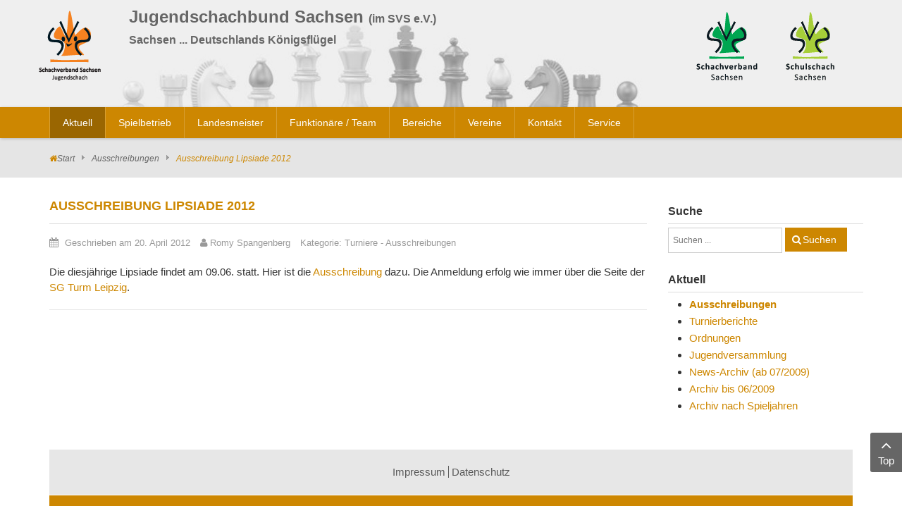

--- FILE ---
content_type: text/html; charset=UTF-8
request_url: https://www.jugendschachbund-sachsen.de/home/ausschreibungen/732-ausschreibung-lipsiade-2012.html
body_size: 19741
content:
    


<!DOCTYPE html>
<html  lang="de-de">
<head>
	<base href="https://www.jugendschachbund-sachsen.de/home/ausschreibungen/732-ausschreibung-lipsiade-2012.html" />
	<meta http-equiv="content-type" content="text/html; charset=utf-8" />
	<meta name="author" content="Romy Spangenberg" />
	<meta name="generator" content="SmartAddons.Com - the high quality products!" />
	<title>Ausschreibung Lipsiade 2012</title>
	<link href="https://www.jugendschachbund-sachsen.de/component/search/?Itemid=73&amp;layout=blog&amp;catid=40&amp;id=732&amp;format=opensearch" rel="search" title="Suchen Jugendschachbund Sachsen" type="application/opensearchdescription+xml" />
	<link href="/media/plg_system_jcemediabox/css/jcemediabox.min.css?8aff1a0a822f1fd4a34a34e5adf5d86b" rel="stylesheet" type="text/css" />
	<link href="/media/com_jce/site/css/content.min.css?badb4208be409b1335b815dde676300e" rel="stylesheet" type="text/css" />
	<link href="/templates/sj_time/asset/bootstrap/css/bootstrap.min.css" rel="stylesheet" type="text/css" />
	<link href="/templates/sj_time/css/system/sticky.css" rel="stylesheet" type="text/css" />
	<link href="/templates/sj_time/css/template-green.css" rel="stylesheet" type="text/css" />
	<link href="/templates/sj_time/css/system/pattern.css" rel="stylesheet" type="text/css" />
	<link href="/templates/sj_time/css/your_css.css" rel="stylesheet" type="text/css" />
	<link href="/templates/sj_time/asset/fonts/awesome/css/font-awesome.min.css" rel="stylesheet" type="text/css" />
	<link href="/templates/sj_time/css/responsive.css" rel="stylesheet" type="text/css" />
	<style type="text/css">
.container{width:1170px}
	</style>
	<script src="/media/jui/js/jquery.min.js?d8194b345815782af882b4dc30d38982" type="text/javascript"></script>
	<script src="/media/jui/js/jquery-noconflict.js?d8194b345815782af882b4dc30d38982" type="text/javascript"></script>
	<script src="/media/jui/js/jquery-migrate.min.js?d8194b345815782af882b4dc30d38982" type="text/javascript"></script>
	<script src="/media/plg_system_jcemediabox/js/jcemediabox.min.js?8aff1a0a822f1fd4a34a34e5adf5d86b" type="text/javascript"></script>
	<script src="https://www.jugendschachbund-sachsen.de/templates/sj_time/asset/bootstrap/js/bootstrap.min.js" type="text/javascript"></script>
	<script src="https://www.jugendschachbund-sachsen.de/templates/sj_time/js/keepmenu.js" type="text/javascript"></script>
	<script src="https://www.jugendschachbund-sachsen.de/templates/sj_time/js/jquery.prettyPhoto.js" type="text/javascript"></script>
	<script src="https://www.jugendschachbund-sachsen.de/templates/sj_time/js/ytsticky.js" type="text/javascript"></script>
	<script src="https://www.jugendschachbund-sachsen.de/templates/sj_time/js/yt-script.js" type="text/javascript"></script>
	<script src="https://www.jugendschachbund-sachsen.de/templates/sj_time/menusys/class/mega/assets/jquery.megamenu.js" type="text/javascript"></script>
	<script src="https://www.jugendschachbund-sachsen.de/templates/sj_time/menusys/class/common/js/jquery.easing.1.3.js" type="text/javascript"></script>
	<script src="https://www.jugendschachbund-sachsen.de/templates/sj_time/menusys/class/common/js/gooeymenu.js" type="text/javascript"></script>
	<!--[if lt IE 9]><script src="/media/system/js/html5fallback.js?d8194b345815782af882b4dc30d38982" type="text/javascript"></script><![endif]-->
	<script type="text/javascript">
jQuery(document).ready(function(){WfMediabox.init({"base":"\/","theme":"standard","width":"","height":"","lightbox":0,"shadowbox":0,"icons":1,"overlay":1,"overlay_opacity":0.8,"overlay_color":"#000000","transition_speed":500,"close":2,"scrolling":"fixed","labels":{"close":"PLG_SYSTEM_JCEMEDIABOX_LABEL_CLOSE","next":"PLG_SYSTEM_JCEMEDIABOX_LABEL_NEXT","previous":"PLG_SYSTEM_JCEMEDIABOX_LABEL_PREVIOUS","cancel":"PLG_SYSTEM_JCEMEDIABOX_LABEL_CANCEL","numbers":"{{current}} of {{total}}","numbers_count":"PLG_SYSTEM_JCEMEDIABOX_LABEL_NUMBERS_COUNT","download":"PLG_SYSTEM_JCEMEDIABOX_LABEL_DOWNLOAD"},"swipe":true});});
	</script>
	<script type="text/javascript">var TMPL_NAME = "sj_time";var TMPL_COOKIE = ["bgimage","themecolor","templateLayout","menustyle","activeNotice","typelayout"];</script>


    <meta name="HandheldFriendly" content="true"/>
	<meta name="format-detection" content="telephone=no">
	<meta name="apple-mobile-web-app-capable" content="YES" />
    <meta http-equiv="content-type" content="text/html; charset=utf-8" />
	
	<!-- META FOR IOS & HANDHELD -->
			<meta name="viewport" content="width=device-width, initial-scale=1.0, user-scalable=yes"/>
		
	<!-- LINK FOR FAVICON -->
			<link rel="icon" type="image/x-icon" href="/images/favicon.png" />
    	
    
	
</head>
<body id="bd" class="home-layout1 res" >
	
	<div id="yt_wrapper" class="layout-wide">
		
		<section id="yt_spotlight1" class="block">						<div class="container">
							<div class="row">
									<div id="yt_logo" class="col-xs-3 col-sm-2 col-lg-1"  >
						
			<a class="logo" href="/" title="Jugendschachbund Sachsen">
				<img data-placeholder="no" src="https://www.jugendschachbund-sachsen.de/images/logo_jsbs.png" alt="Jugendschachbund Sachsen" style="width:88px;height:100px;"  />
			</a>
           
                </div>
				<div id="logos"  class="col-xs-9 col-sm-3 col-sm-push-7 col-lg-3 col-lg-push-8" >
			<div class="bannergroup_logos">

    <div class="banneritem">
                                                                                                                                                                                                                                                                            <a
                            href="https://www.schulschach-sachsen.de/" target="_blank" rel="noopener noreferrer"
                            title="Schulschach Sachsen">
                            <img
                                src="https://www.jugendschachbund-sachsen.de/images/logo_schulschach.png"
                                alt="Schulschach Sachsen"
                                                                                            />
                        </a>
                                                                <div class="clr"></div>
    </div>
    <div class="banneritem">
                                                                                                                                                                                                                                                                            <a
                            href="https://www.schachverband-sachsen.de/" target="_blank" rel="noopener noreferrer"
                            title="Schachverband Sachsen">
                            <img
                                src="https://www.jugendschachbund-sachsen.de/images/logo_svs.png"
                                alt="Schachverband Sachsen"
                                                                                            />
                        </a>
                                                                <div class="clr"></div>
    </div>

</div>

		</div>
				<div id="banner"  class="col-xs-12 col-sm-7 col-sm-pull-3 col-lg-8 col-lg-pull-3" >
			
<h1>Jugendschachbund Sachsen&nbsp;<span style="font-size: 12pt;">(im SVS e.V.)<br />Sachsen ... Deutschlands Königsflügel</span></h1>
<div class="bannergroup">

    <div class="banneritem">
                                                                                                                                                                                                        <img
                        src="https://www.jugendschachbund-sachsen.de/images/stories/page/figuren.jpg"
                        alt="Schachfiguren"
                                                                    />
                                            <div class="clr"></div>
    </div>

</div>

		</div>
									</div>
						</div>
						
                    </section>			<nav id="yt_menuwrap" class="block">						<div class="container">
							<div class="row">
									<div id="yt_mainmenu" class="col-sm-12"  >
			<ul id="meganavigator" class="clearfix navi "><li class="active level1 first havechild ">
	<a title="Aktuell" class="active level1 first havechild  item-link" href="https://www.jugendschachbund-sachsen.de/"><span class="menu-title">Aktuell</span></a>	
			<!-- open mega-content div -->
		<div class="level2 menu mega-content" >
			<div class="mega-content-inner clearfix" >
			
				
									<div class="mega-col first one" >
						<ul class="subnavi level2"><li class="active level2 first ">
	<a title="Ausschreibungen" class="active level2 first  item-link" href="/home/ausschreibungen.html"><span class="menu-title">Ausschreibungen</span></a>	
	</li>

<li class="level2 ">
	<a title="Turnierberichte" class="level2  item-link" href="/home/turnierberichte.html"><span class="menu-title">Turnierberichte</span></a>	
	</li>

<li class="level2 ">
	<a title="Ordnungen" class="level2  item-link" href="/home/jsbs-ordnungen.html"><span class="menu-title">Ordnungen</span></a>	
	</li>

<li class="level2 ">
	<a title="Jugendversammlung" class="level2  item-link" href="/home/jugendversammlung.html"><span class="menu-title">Jugendversammlung</span></a>	
	</li>

<li class="level2 ">
	<a title="News-Archiv (ab 07/2009)" class="level2  item-link" href="/home/news-archiv.html"><span class="menu-title">News-Archiv (ab 07/2009)</span></a>	
	</li>

<li class="level2 ">
	<a title="Archiv bis 06/2009" class="level2  item-link" href="http://www.archiv.jugendschachbund-sachsen.de" target="_blank"><span class="menu-title">Archiv bis 06/2009</span></a>	
	</li>

<li class="level2 last havechild ">
	<a title="Archiv nach Spieljahren" class="level2 last havechild  item-link" href="/home/spieljahre.html"><span class="menu-title">Archiv nach Spieljahren</span></a>	
			<!-- open mega-content div -->
		<div class="level3 menu mega-content" >
			<div class="mega-content-inner clearfix" >
			
				
									<div class="mega-col first one" >
						<ul class="subnavi level3"><li class="level3 first havechild ">
	<a title="2017/2018" class="level3 first havechild  item-link" href="/home/spieljahre/2017-2018.html"><span class="menu-title">2017/2018</span></a>	
			<!-- open mega-content div -->
		<div class="level4 menu mega-content" >
			<div class="mega-content-inner clearfix" >
			
				
									<div class="mega-col first one" >
						<ul class="subnavi level4"><li class="level4 first havechild ">
	<a title="Spielbetrieb" class="level4 first havechild  item-link" href="/home/spieljahre/2017-2018/spielbetrieb.html"><span class="menu-title">Spielbetrieb</span></a>	
			<!-- open mega-content div -->
		<div class="level5 menu mega-content" >
			<div class="mega-content-inner clearfix" >
			
				
									<div class="mega-col first one" >
						<ul class="subnavi level5"><li class="level5 first ">
	<a title="IEM U8 2017" class="level5 first  item-link" href="/home/spieljahre/2017-2018/spielbetrieb/iem-u8-2017.html"><span class="menu-title">IEM U8 2017</span></a>	
	</li>

<li class="level5 havechild ">
	<a title="SEM 2018" class="level5 havechild  item-link" href="/home/spieljahre/2017-2018/spielbetrieb/sem-2018.html"><span class="menu-title">SEM 2018</span></a>	
			<!-- open mega-content div -->
		<div class="level6 menu mega-content" >
			<div class="mega-content-inner clearfix" >
			
				
									<div class="mega-col first one" >
						<ul class="subnavi level6"><li class="level6 first ">
	<a title="U8" class="level6 first  item-link" href="/home/spieljahre/2017-2018/spielbetrieb/sem-2018/u8.html"><span class="menu-title">U8</span></a>	
	</li>

<li class="level6 ">
	<a title="U8w" class="level6  item-link" href="/home/spieljahre/2017-2018/spielbetrieb/sem-2018/u8w.html"><span class="menu-title">U8w</span></a>	
	</li>

<li class="level6 ">
	<a title="U10" class="level6  item-link" href="/home/spieljahre/2017-2018/spielbetrieb/sem-2018/u10.html"><span class="menu-title">U10</span></a>	
	</li>

<li class="level6 ">
	<a title="U10w" class="level6  item-link" href="/home/spieljahre/2017-2018/spielbetrieb/sem-2018/u10w.html"><span class="menu-title">U10w</span></a>	
	</li>

<li class="level6 ">
	<a title="U12" class="level6  item-link" href="/home/spieljahre/2017-2018/spielbetrieb/sem-2018/u12.html"><span class="menu-title">U12</span></a>	
	</li>

<li class="level6 ">
	<a title="U12w" class="level6  item-link" href="/home/spieljahre/2017-2018/spielbetrieb/sem-2018/u12w.html"><span class="menu-title">U12w</span></a>	
	</li>

<li class="level6 ">
	<a title="U14" class="level6  item-link" href="/home/spieljahre/2017-2018/spielbetrieb/sem-2018/u14.html"><span class="menu-title">U14</span></a>	
	</li>

<li class="level6 ">
	<a title="U14w" class="level6  item-link" href="/home/spieljahre/2017-2018/spielbetrieb/sem-2018/u14w.html"><span class="menu-title">U14w</span></a>	
	</li>

<li class="level6 ">
	<a title="U16" class="level6  item-link" href="/home/spieljahre/2017-2018/spielbetrieb/sem-2018/u16.html"><span class="menu-title">U16</span></a>	
	</li>

<li class="level6 ">
	<a title="U16w" class="level6  item-link" href="/home/spieljahre/2017-2018/spielbetrieb/sem-2018/u16w.html"><span class="menu-title">U16w</span></a>	
	</li>

<li class="level6 ">
	<a title="U18" class="level6  item-link" href="/home/spieljahre/2017-2018/spielbetrieb/sem-2018/u18.html"><span class="menu-title">U18</span></a>	
	</li>

<li class="level6 last ">
	<a title="U18w" class="level6 last  item-link" href="/home/spieljahre/2017-2018/spielbetrieb/sem-2018/u18w.html"><span class="menu-title">U18w</span></a>	
	</li>

</ul>					</div>
							
		</div>
	</div>
		</li>

<li class="level5 ">
	<a title="SMM 2018" class="level5  item-link" href="/home/spieljahre/2017-2018/spielbetrieb/smm-2018.html"><span class="menu-title">SMM 2018</span></a>	
	</li>

<li class="level5 last ">
	<a title="DEM 2018" class="level5 last  item-link" href="/home/spieljahre/2017-2018/spielbetrieb/dem-2018.html"><span class="menu-title">DEM 2018</span></a>	
	</li>

</ul>					</div>
							
		</div>
	</div>
		</li>

<li class="level4 ">
	<a title="Leistungssport" class="level4  item-link" href="/home/spieljahre/2017-2018/leistungssport.html"><span class="menu-title">Leistungssport</span></a>	
	</li>

<li class="level4 ">
	<a title="Chemnitz" class="level4  item-link" href="/home/spieljahre/2017-2018/chemnitz.html"><span class="menu-title">Chemnitz</span></a>	
	</li>

<li class="level4 ">
	<a title="Dresden" class="level4  item-link" href="/home/spieljahre/2017-2018/dresden.html"><span class="menu-title">Dresden</span></a>	
	</li>

<li class="level4 last ">
	<a title="Leipzig" class="level4 last  item-link" href="/home/spieljahre/2017-2018/leipzig.html"><span class="menu-title">Leipzig</span></a>	
	</li>

</ul>					</div>
							
		</div>
	</div>
		</li>

<li class="level3 havechild ">
	<a title="2016/2017" class="level3 havechild  item-link" href="/home/spieljahre/2016-2017.html"><span class="menu-title">2016/2017</span></a>	
			<!-- open mega-content div -->
		<div class="level4 menu mega-content" >
			<div class="mega-content-inner clearfix" >
			
				
									<div class="mega-col first one" >
						<ul class="subnavi level4"><li class="level4 first havechild ">
	<a title="Spielbetrieb" class="level4 first havechild  item-link" href="/home/spieljahre/2016-2017/spielbetrieb.html"><span class="menu-title">Spielbetrieb</span></a>	
			<!-- open mega-content div -->
		<div class="level5 menu mega-content" >
			<div class="mega-content-inner clearfix" >
			
				
									<div class="mega-col first one" >
						<ul class="subnavi level5"><li class="level5 first ">
	<a title="IEM U8 2016" class="level5 first  item-link" href="/home/spieljahre/2016-2017/spielbetrieb/iem-u8-2016.html"><span class="menu-title">IEM U8 2016</span></a>	
	</li>

<li class="level5 havechild ">
	<a title="SEM 2017" class="level5 havechild  item-link" href="/home/spieljahre/2016-2017/spielbetrieb/sem-2017.html"><span class="menu-title">SEM 2017</span></a>	
			<!-- open mega-content div -->
		<div class="level6 menu mega-content" >
			<div class="mega-content-inner clearfix" >
			
				
									<div class="mega-col first one" >
						<ul class="subnavi level6"><li class="level6 first ">
	<a title="U8" class="level6 first  item-link" href="/home/spieljahre/2016-2017/spielbetrieb/sem-2017/u8.html"><span class="menu-title">U8</span></a>	
	</li>

<li class="level6 ">
	<a title="U8w" class="level6  item-link" href="/home/spieljahre/2016-2017/spielbetrieb/sem-2017/u8w.html"><span class="menu-title">U8w</span></a>	
	</li>

<li class="level6 ">
	<a title="U10" class="level6  item-link" href="/home/spieljahre/2016-2017/spielbetrieb/sem-2017/u10.html"><span class="menu-title">U10</span></a>	
	</li>

<li class="level6 ">
	<a title="U10w" class="level6  item-link" href="/home/spieljahre/2016-2017/spielbetrieb/sem-2017/u10w.html"><span class="menu-title">U10w</span></a>	
	</li>

<li class="level6 ">
	<a title="U12" class="level6  item-link" href="/home/spieljahre/2016-2017/spielbetrieb/sem-2017/u12.html"><span class="menu-title">U12</span></a>	
	</li>

<li class="level6 ">
	<a title="U12w" class="level6  item-link" href="/home/spieljahre/2016-2017/spielbetrieb/sem-2017/u12w.html"><span class="menu-title">U12w</span></a>	
	</li>

<li class="level6 ">
	<a title="U14" class="level6  item-link" href="/home/spieljahre/2016-2017/spielbetrieb/sem-2017/u14.html"><span class="menu-title">U14</span></a>	
	</li>

<li class="level6 ">
	<a title="U14w" class="level6  item-link" href="/home/spieljahre/2016-2017/spielbetrieb/sem-2017/u14w.html"><span class="menu-title">U14w</span></a>	
	</li>

<li class="level6 ">
	<a title="U16" class="level6  item-link" href="/home/spieljahre/2016-2017/spielbetrieb/sem-2017/u16.html"><span class="menu-title">U16</span></a>	
	</li>

<li class="level6 ">
	<a title="U16w" class="level6  item-link" href="/home/spieljahre/2016-2017/spielbetrieb/sem-2017/u16w.html"><span class="menu-title">U16w</span></a>	
	</li>

<li class="level6 ">
	<a title="U18" class="level6  item-link" href="/home/spieljahre/2016-2017/spielbetrieb/sem-2017/u18.html"><span class="menu-title">U18</span></a>	
	</li>

<li class="level6 last ">
	<a title="U18w" class="level6 last  item-link" href="/home/spieljahre/2016-2017/spielbetrieb/sem-2017/u18w.html"><span class="menu-title">U18w</span></a>	
	</li>

</ul>					</div>
							
		</div>
	</div>
		</li>

<li class="level5 ">
	<a title="SMM 2017" class="level5  item-link" href="/home/spieljahre/2016-2017/spielbetrieb/smm-2017.html"><span class="menu-title">SMM 2017</span></a>	
	</li>

<li class="level5 last ">
	<a title="DEM 2017" class="level5 last  item-link" href="/home/spieljahre/2016-2017/spielbetrieb/dem-2017.html"><span class="menu-title">DEM 2017</span></a>	
	</li>

</ul>					</div>
							
		</div>
	</div>
		</li>

<li class="level4 ">
	<a title="Leistungssport" class="level4  item-link" href="/home/spieljahre/2016-2017/leistungssport.html"><span class="menu-title">Leistungssport</span></a>	
	</li>

<li class="level4 ">
	<a title="Chemnitz" class="level4  item-link" href="/home/spieljahre/2016-2017/chemnitz.html"><span class="menu-title">Chemnitz</span></a>	
	</li>

<li class="level4 ">
	<a title="Dresden" class="level4  item-link" href="/home/spieljahre/2016-2017/dresden.html"><span class="menu-title">Dresden</span></a>	
	</li>

<li class="level4 last ">
	<a title="Leipzig" class="level4 last  item-link" href="/home/spieljahre/2016-2017/leipzig.html"><span class="menu-title">Leipzig</span></a>	
	</li>

</ul>					</div>
							
		</div>
	</div>
		</li>

<li class="level3 havechild ">
	<a title="2015/2016" class="level3 havechild  item-link" href="/home/spieljahre/2015-2016.html"><span class="menu-title">2015/2016</span></a>	
			<!-- open mega-content div -->
		<div class="level4 menu mega-content" >
			<div class="mega-content-inner clearfix" >
			
				
									<div class="mega-col first one" >
						<ul class="subnavi level4"><li class="level4 first havechild ">
	<a title="Spielbetrieb" class="level4 first havechild  item-link" href="/home/spieljahre/2015-2016/spielbetrieb.html"><span class="menu-title">Spielbetrieb</span></a>	
			<!-- open mega-content div -->
		<div class="level5 menu mega-content" >
			<div class="mega-content-inner clearfix" >
			
				
									<div class="mega-col first one" >
						<ul class="subnavi level5"><li class="level5 first ">
	<a title="IEM U8 2015" class="level5 first  item-link" href="/home/spieljahre/2015-2016/spielbetrieb/iem-u8-2015.html"><span class="menu-title">IEM U8 2015</span></a>	
	</li>

<li class="level5 havechild ">
	<a title="SEM 2016" class="level5 havechild  item-link" href="/home/spieljahre/2015-2016/spielbetrieb/sem-2016.html"><span class="menu-title">SEM 2016</span></a>	
			<!-- open mega-content div -->
		<div class="level6 menu mega-content" >
			<div class="mega-content-inner clearfix" >
			
				
									<div class="mega-col first one" >
						<ul class="subnavi level6"><li class="level6 first ">
	<a title="U8" class="level6 first  item-link" href="/home/spieljahre/2015-2016/spielbetrieb/sem-2016/u8.html"><span class="menu-title">U8</span></a>	
	</li>

<li class="level6 ">
	<a title="U8w" class="level6  item-link" href="/home/spieljahre/2015-2016/spielbetrieb/sem-2016/u8w.html"><span class="menu-title">U8w</span></a>	
	</li>

<li class="level6 ">
	<a title="U10" class="level6  item-link" href="/home/spieljahre/2015-2016/spielbetrieb/sem-2016/u10.html"><span class="menu-title">U10</span></a>	
	</li>

<li class="level6 ">
	<a title="U10w" class="level6  item-link" href="/home/spieljahre/2015-2016/spielbetrieb/sem-2016/u10w.html"><span class="menu-title">U10w</span></a>	
	</li>

<li class="level6 ">
	<a title="U12" class="level6  item-link" href="/home/spieljahre/2015-2016/spielbetrieb/sem-2016/u12.html"><span class="menu-title">U12</span></a>	
	</li>

<li class="level6 ">
	<a title="U12w" class="level6  item-link" href="/home/spieljahre/2015-2016/spielbetrieb/sem-2016/u12w.html"><span class="menu-title">U12w</span></a>	
	</li>

<li class="level6 ">
	<a title="U14" class="level6  item-link" href="/home/spieljahre/2015-2016/spielbetrieb/sem-2016/u14.html"><span class="menu-title">U14</span></a>	
	</li>

<li class="level6 ">
	<a title="U14w" class="level6  item-link" href="/home/spieljahre/2015-2016/spielbetrieb/sem-2016/u14w.html"><span class="menu-title">U14w</span></a>	
	</li>

<li class="level6 ">
	<a title="U16" class="level6  item-link" href="/home/spieljahre/2015-2016/spielbetrieb/sem-2016/u16.html"><span class="menu-title">U16</span></a>	
	</li>

<li class="level6 ">
	<a title="U16w" class="level6  item-link" href="/home/spieljahre/2015-2016/spielbetrieb/sem-2016/u16w.html"><span class="menu-title">U16w</span></a>	
	</li>

<li class="level6 ">
	<a title="U18" class="level6  item-link" href="/home/spieljahre/2015-2016/spielbetrieb/sem-2016/u18.html"><span class="menu-title">U18</span></a>	
	</li>

<li class="level6 last ">
	<a title="U18w" class="level6 last  item-link" href="/home/spieljahre/2015-2016/spielbetrieb/sem-2016/u18w.html"><span class="menu-title">U18w</span></a>	
	</li>

</ul>					</div>
							
		</div>
	</div>
		</li>

<li class="level5 ">
	<a title="SMM 2016" class="level5  item-link" href="/home/spieljahre/2015-2016/spielbetrieb/smm-2016.html"><span class="menu-title">SMM 2016</span></a>	
	</li>

<li class="level5 last ">
	<a title="DEM 2016" class="level5 last  item-link" href="/home/spieljahre/2015-2016/spielbetrieb/dem-2016.html"><span class="menu-title">DEM 2016</span></a>	
	</li>

</ul>					</div>
							
		</div>
	</div>
		</li>

<li class="level4 ">
	<a title="Leistungssport" class="level4  item-link" href="/home/spieljahre/2015-2016/leistungssport.html"><span class="menu-title">Leistungssport</span></a>	
	</li>

<li class="level4 ">
	<a title="Chemnitz" class="level4  item-link" href="/home/spieljahre/2015-2016/chemnitz.html"><span class="menu-title">Chemnitz</span></a>	
	</li>

<li class="level4 ">
	<a title="Dresden" class="level4  item-link" href="/home/spieljahre/2015-2016/dresden.html"><span class="menu-title">Dresden</span></a>	
	</li>

<li class="level4 last ">
	<a title="Leipzig" class="level4 last  item-link" href="/home/spieljahre/2015-2016/leipzig.html"><span class="menu-title">Leipzig</span></a>	
	</li>

</ul>					</div>
							
		</div>
	</div>
		</li>

<li class="level3 havechild ">
	<a title="2014/2015" class="level3 havechild  item-link" href="/home/spieljahre/2014-2015.html"><span class="menu-title">2014/2015</span></a>	
			<!-- open mega-content div -->
		<div class="level4 menu mega-content" >
			<div class="mega-content-inner clearfix" >
			
				
									<div class="mega-col first one" >
						<ul class="subnavi level4"><li class="level4 first havechild ">
	<a title="Spielbetrieb" class="level4 first havechild  item-link" href="/home/spieljahre/2014-2015/spielbetrieb.html"><span class="menu-title">Spielbetrieb</span></a>	
			<!-- open mega-content div -->
		<div class="level5 menu mega-content" >
			<div class="mega-content-inner clearfix" >
			
				
									<div class="mega-col first one" >
						<ul class="subnavi level5"><li class="level5 first ">
	<a title="IEM U8 2014" class="level5 first  item-link" href="/home/spieljahre/2014-2015/spielbetrieb/iem-u8-2014.html"><span class="menu-title">IEM U8 2014</span></a>	
	</li>

<li class="level5 havechild ">
	<a title="SEM 2015" class="level5 havechild  item-link" href="/home/spieljahre/2014-2015/spielbetrieb/sem-2015.html"><span class="menu-title">SEM 2015</span></a>	
			<!-- open mega-content div -->
		<div class="level6 menu mega-content" >
			<div class="mega-content-inner clearfix" >
			
				
									<div class="mega-col first one" >
						<ul class="subnavi level6"><li class="level6 first ">
	<a title="U8" class="level6 first  item-link" href="/home/spieljahre/2014-2015/spielbetrieb/sem-2015/u8.html"><span class="menu-title">U8</span></a>	
	</li>

<li class="level6 ">
	<a title="U8w" class="level6  item-link" href="/home/spieljahre/2014-2015/spielbetrieb/sem-2015/u8w.html"><span class="menu-title">U8w</span></a>	
	</li>

<li class="level6 ">
	<a title="U10" class="level6  item-link" href="/home/spieljahre/2014-2015/spielbetrieb/sem-2015/u10.html"><span class="menu-title">U10</span></a>	
	</li>

<li class="level6 ">
	<a title="U10w" class="level6  item-link" href="/home/spieljahre/2014-2015/spielbetrieb/sem-2015/u10w.html"><span class="menu-title">U10w</span></a>	
	</li>

<li class="level6 ">
	<a title="U12" class="level6  item-link" href="/home/spieljahre/2014-2015/spielbetrieb/sem-2015/u12.html"><span class="menu-title">U12</span></a>	
	</li>

<li class="level6 ">
	<a title="U12w" class="level6  item-link" href="/home/spieljahre/2014-2015/spielbetrieb/sem-2015/u12w.html"><span class="menu-title">U12w</span></a>	
	</li>

<li class="level6 ">
	<a title="U14" class="level6  item-link" href="/home/spieljahre/2014-2015/spielbetrieb/sem-2015/u14.html"><span class="menu-title">U14</span></a>	
	</li>

<li class="level6 ">
	<a title="U14w" class="level6  item-link" href="/home/spieljahre/2014-2015/spielbetrieb/sem-2015/u14w.html"><span class="menu-title">U14w</span></a>	
	</li>

<li class="level6 ">
	<a title="U16" class="level6  item-link" href="/home/spieljahre/2014-2015/spielbetrieb/sem-2015/u16.html"><span class="menu-title">U16</span></a>	
	</li>

<li class="level6 ">
	<a title="U16w" class="level6  item-link" href="/home/spieljahre/2014-2015/spielbetrieb/sem-2015/u16w.html"><span class="menu-title">U16w</span></a>	
	</li>

<li class="level6 ">
	<a title="U18" class="level6  item-link" href="/home/spieljahre/2014-2015/spielbetrieb/sem-2015/u18.html"><span class="menu-title">U18</span></a>	
	</li>

<li class="level6 last ">
	<a title="U18w" class="level6 last  item-link" href="/home/spieljahre/2014-2015/spielbetrieb/sem-2015/u18w.html"><span class="menu-title">U18w</span></a>	
	</li>

</ul>					</div>
							
		</div>
	</div>
		</li>

<li class="level5 ">
	<a title="SMM 2015" class="level5  item-link" href="/home/spieljahre/2014-2015/spielbetrieb/smm-2015.html"><span class="menu-title">SMM 2015</span></a>	
	</li>

<li class="level5 last ">
	<a title="DEM 2015" class="level5 last  item-link" href="/home/spieljahre/2014-2015/spielbetrieb/dem-2015.html"><span class="menu-title">DEM 2015</span></a>	
	</li>

</ul>					</div>
							
		</div>
	</div>
		</li>

<li class="level4 ">
	<a title="Leistungssport" class="level4  item-link" href="/home/spieljahre/2014-2015/leistungssport.html"><span class="menu-title">Leistungssport</span></a>	
	</li>

<li class="level4 ">
	<a title="Schulschach" class="level4  item-link" href="/home/spieljahre/2014-2015/schulschach.html"><span class="menu-title">Schulschach</span></a>	
	</li>

<li class="level4 ">
	<a title="Chemnitz" class="level4  item-link" href="/home/spieljahre/2014-2015/chemnitz.html"><span class="menu-title">Chemnitz</span></a>	
	</li>

<li class="level4 ">
	<a title="Dresden" class="level4  item-link" href="/home/spieljahre/2014-2015/dresden.html"><span class="menu-title">Dresden</span></a>	
	</li>

<li class="level4 last ">
	<a title="Leipzig" class="level4 last  item-link" href="/home/spieljahre/2014-2015/leipzig.html"><span class="menu-title">Leipzig</span></a>	
	</li>

</ul>					</div>
							
		</div>
	</div>
		</li>

<li class="level3 havechild ">
	<a title="2013/2014" class="level3 havechild  item-link" href="/home/spieljahre/2013-2014.html"><span class="menu-title">2013/2014</span></a>	
			<!-- open mega-content div -->
		<div class="level4 menu mega-content" >
			<div class="mega-content-inner clearfix" >
			
				
									<div class="mega-col first one" >
						<ul class="subnavi level4"><li class="level4 first havechild ">
	<a title="Spielbetrieb" class="level4 first havechild  item-link" href="/home/spieljahre/2013-2014/spielbetrieb.html"><span class="menu-title">Spielbetrieb</span></a>	
			<!-- open mega-content div -->
		<div class="level5 menu mega-content" >
			<div class="mega-content-inner clearfix" >
			
				
									<div class="mega-col first one" >
						<ul class="subnavi level5"><li class="level5 first ">
	<a title="IEM U8 2013" class="level5 first  item-link" href="/home/spieljahre/2013-2014/spielbetrieb/iem-u8-2013.html"><span class="menu-title">IEM U8 2013</span></a>	
	</li>

<li class="level5 havechild ">
	<a title="SEM 2014" class="level5 havechild  item-link" href="/home/spieljahre/2013-2014/spielbetrieb/sem-2014.html"><span class="menu-title">SEM 2014</span></a>	
			<!-- open mega-content div -->
		<div class="level6 menu mega-content" >
			<div class="mega-content-inner clearfix" >
			
				
									<div class="mega-col first one" >
						<ul class="subnavi level6"><li class="level6 first ">
	<a title="U8" class="level6 first  item-link" href="/home/spieljahre/2013-2014/spielbetrieb/sem-2014/u8-2.html"><span class="menu-title">U8</span></a>	
	</li>

<li class="level6 ">
	<a title="U8w" class="level6  item-link" href="/home/spieljahre/2013-2014/spielbetrieb/sem-2014/u8w-2.html"><span class="menu-title">U8w</span></a>	
	</li>

<li class="level6 ">
	<a title="U10" class="level6  item-link" href="/home/spieljahre/2013-2014/spielbetrieb/sem-2014/u10-2.html"><span class="menu-title">U10</span></a>	
	</li>

<li class="level6 ">
	<a title="U10w" class="level6  item-link" href="/home/spieljahre/2013-2014/spielbetrieb/sem-2014/u10w-2.html"><span class="menu-title">U10w</span></a>	
	</li>

<li class="level6 ">
	<a title="U12" class="level6  item-link" href="/home/spieljahre/2013-2014/spielbetrieb/sem-2014/u12-2.html"><span class="menu-title">U12</span></a>	
	</li>

<li class="level6 ">
	<a title="U12w" class="level6  item-link" href="/home/spieljahre/2013-2014/spielbetrieb/sem-2014/u12w-2.html"><span class="menu-title">U12w</span></a>	
	</li>

<li class="level6 ">
	<a title="U14" class="level6  item-link" href="/home/spieljahre/2013-2014/spielbetrieb/sem-2014/u14-2.html"><span class="menu-title">U14</span></a>	
	</li>

<li class="level6 ">
	<a title="U14w" class="level6  item-link" href="/home/spieljahre/2013-2014/spielbetrieb/sem-2014/u14w-2.html"><span class="menu-title">U14w</span></a>	
	</li>

<li class="level6 ">
	<a title="U16" class="level6  item-link" href="/home/spieljahre/2013-2014/spielbetrieb/sem-2014/u16-2.html"><span class="menu-title">U16</span></a>	
	</li>

<li class="level6 ">
	<a title="U16w" class="level6  item-link" href="/home/spieljahre/2013-2014/spielbetrieb/sem-2014/u16w-2.html"><span class="menu-title">U16w</span></a>	
	</li>

<li class="level6 ">
	<a title="U18" class="level6  item-link" href="/home/spieljahre/2013-2014/spielbetrieb/sem-2014/u18-2.html"><span class="menu-title">U18</span></a>	
	</li>

<li class="level6 last ">
	<a title="U18w" class="level6 last  item-link" href="/home/spieljahre/2013-2014/spielbetrieb/sem-2014/u18w-2.html"><span class="menu-title">U18w</span></a>	
	</li>

</ul>					</div>
							
		</div>
	</div>
		</li>

<li class="level5 ">
	<a title="SMM 2014" class="level5  item-link" href="/home/spieljahre/2013-2014/spielbetrieb/smm-2014.html"><span class="menu-title">SMM 2014</span></a>	
	</li>

<li class="level5 last ">
	<a title="DEM 2014" class="level5 last  item-link" href="/home/spieljahre/2013-2014/spielbetrieb/dem-2014.html"><span class="menu-title">DEM 2014</span></a>	
	</li>

</ul>					</div>
							
		</div>
	</div>
		</li>

<li class="level4 ">
	<a title="Leistungssport" class="level4  item-link" href="/home/spieljahre/2013-2014/leistungssport.html"><span class="menu-title">Leistungssport</span></a>	
	</li>

<li class="level4 ">
	<a title="Schulschach" class="level4  item-link" href="/home/spieljahre/2013-2014/schulschach.html"><span class="menu-title">Schulschach</span></a>	
	</li>

<li class="level4 ">
	<a title="Chemnitz" class="level4  item-link" href="/home/spieljahre/2013-2014/chemnitz.html"><span class="menu-title">Chemnitz</span></a>	
	</li>

<li class="level4 ">
	<a title="Dresden" class="level4  item-link" href="/home/spieljahre/2013-2014/dresden.html"><span class="menu-title">Dresden</span></a>	
	</li>

<li class="level4 last ">
	<a title="Leipzig" class="level4 last  item-link" href="/home/spieljahre/2013-2014/leipzig.html"><span class="menu-title">Leipzig</span></a>	
	</li>

</ul>					</div>
							
		</div>
	</div>
		</li>

<li class="level3 havechild ">
	<a title="2012/2013" class="level3 havechild  item-link" href="/home/spieljahre/2012-2013.html"><span class="menu-title">2012/2013</span></a>	
			<!-- open mega-content div -->
		<div class="level4 menu mega-content" >
			<div class="mega-content-inner clearfix" >
			
				
									<div class="mega-col first one" >
						<ul class="subnavi level4"><li class="level4 first havechild ">
	<a title="Spielbetrieb" class="level4 first havechild  item-link" href="/home/spieljahre/2012-2013/spielbetrieb.html"><span class="menu-title">Spielbetrieb</span></a>	
			<!-- open mega-content div -->
		<div class="level5 menu mega-content" >
			<div class="mega-content-inner clearfix" >
			
				
									<div class="mega-col first one" >
						<ul class="subnavi level5"><li class="level5 first ">
	<a title="IEM U8 2012" class="level5 first  item-link" href="/home/spieljahre/2012-2013/spielbetrieb/iem-u8-2012.html"><span class="menu-title">IEM U8 2012</span></a>	
	</li>

<li class="level5 havechild ">
	<a title="SEM 2013" class="level5 havechild  item-link" href="/home/spieljahre/2012-2013/spielbetrieb/sem-2013.html"><span class="menu-title">SEM 2013</span></a>	
			<!-- open mega-content div -->
		<div class="level6 menu mega-content" >
			<div class="mega-content-inner clearfix" >
			
				
									<div class="mega-col first one" >
						<ul class="subnavi level6"><li class="level6 first ">
	<a title="U8" class="level6 first  item-link" href="/home/spieljahre/2012-2013/spielbetrieb/sem-2013/u8.html"><span class="menu-title">U8</span></a>	
	</li>

<li class="level6 ">
	<a title="U8w" class="level6  item-link" href="/home/spieljahre/2012-2013/spielbetrieb/sem-2013/u8w.html"><span class="menu-title">U8w</span></a>	
	</li>

<li class="level6 ">
	<a title="U10" class="level6  item-link" href="/home/spieljahre/2012-2013/spielbetrieb/sem-2013/u10.html"><span class="menu-title">U10</span></a>	
	</li>

<li class="level6 ">
	<a title="U10w" class="level6  item-link" href="/home/spieljahre/2012-2013/spielbetrieb/sem-2013/u10w.html"><span class="menu-title">U10w</span></a>	
	</li>

<li class="level6 ">
	<a title="U12" class="level6  item-link" href="/home/spieljahre/2012-2013/spielbetrieb/sem-2013/u12.html"><span class="menu-title">U12</span></a>	
	</li>

<li class="level6 ">
	<a title="U12w" class="level6  item-link" href="/home/spieljahre/2012-2013/spielbetrieb/sem-2013/u12w.html"><span class="menu-title">U12w</span></a>	
	</li>

<li class="level6 ">
	<a title="U14" class="level6  item-link" href="/home/spieljahre/2012-2013/spielbetrieb/sem-2013/u14.html"><span class="menu-title">U14</span></a>	
	</li>

<li class="level6 ">
	<a title="U14w" class="level6  item-link" href="/home/spieljahre/2012-2013/spielbetrieb/sem-2013/u14w.html"><span class="menu-title">U14w</span></a>	
	</li>

<li class="level6 ">
	<a title="U16" class="level6  item-link" href="/home/spieljahre/2012-2013/spielbetrieb/sem-2013/u16.html"><span class="menu-title">U16</span></a>	
	</li>

<li class="level6 ">
	<a title="U16w" class="level6  item-link" href="/home/spieljahre/2012-2013/spielbetrieb/sem-2013/u16w.html"><span class="menu-title">U16w</span></a>	
	</li>

<li class="level6 ">
	<a title="U18" class="level6  item-link" href="/home/spieljahre/2012-2013/spielbetrieb/sem-2013/u18.html"><span class="menu-title">U18</span></a>	
	</li>

<li class="level6 last ">
	<a title="U18w" class="level6 last  item-link" href="/home/spieljahre/2012-2013/spielbetrieb/sem-2013/u18w.html"><span class="menu-title">U18w</span></a>	
	</li>

</ul>					</div>
							
		</div>
	</div>
		</li>

<li class="level5 ">
	<a title="SMM 2013" class="level5  item-link" href="/home/spieljahre/2012-2013/spielbetrieb/smm-2013.html"><span class="menu-title">SMM 2013</span></a>	
	</li>

<li class="level5 last ">
	<a title="DEM 2013" class="level5 last  item-link" href="/home/spieljahre/2012-2013/spielbetrieb/dem-2013.html"><span class="menu-title">DEM 2013</span></a>	
	</li>

</ul>					</div>
							
		</div>
	</div>
		</li>

<li class="level4 ">
	<a title="Leistungssport" class="level4  item-link" href="/home/spieljahre/2012-2013/leistungssport.html"><span class="menu-title">Leistungssport</span></a>	
	</li>

<li class="level4 ">
	<a title="Schulschach" class="level4  item-link" href="/home/spieljahre/2012-2013/schulschach.html"><span class="menu-title">Schulschach</span></a>	
	</li>

<li class="level4 ">
	<a title="Chemnitz" class="level4  item-link" href="/home/spieljahre/2012-2013/chemnitz.html"><span class="menu-title">Chemnitz</span></a>	
	</li>

<li class="level4 ">
	<a title="Dresden" class="level4  item-link" href="/home/spieljahre/2012-2013/dresden.html"><span class="menu-title">Dresden</span></a>	
	</li>

<li class="level4 last ">
	<a title="Leipzig" class="level4 last  item-link" href="/home/spieljahre/2012-2013/leipzig.html"><span class="menu-title">Leipzig</span></a>	
	</li>

</ul>					</div>
							
		</div>
	</div>
		</li>

<li class="level3 havechild ">
	<a title="2011/2012" class="level3 havechild  item-link" href="/home/spieljahre/20112012.html"><span class="menu-title">2011/2012</span></a>	
			<!-- open mega-content div -->
		<div class="level4 menu mega-content" >
			<div class="mega-content-inner clearfix" >
			
				
									<div class="mega-col first one" >
						<ul class="subnavi level4"><li class="level4 first havechild ">
	<a title="Spielbetrieb" class="level4 first havechild  item-link" href="/home/spieljahre/20112012/spielbetrieb.html"><span class="menu-title">Spielbetrieb</span></a>	
			<!-- open mega-content div -->
		<div class="level5 menu mega-content" >
			<div class="mega-content-inner clearfix" >
			
				
									<div class="mega-col first one" >
						<ul class="subnavi level5"><li class="level5 first ">
	<a title="IEM U8 2011" class="level5 first  item-link" href="/home/spieljahre/20112012/spielbetrieb/iem-u8-2011.html"><span class="menu-title">IEM U8 2011</span></a>	
	</li>

<li class="level5 havechild ">
	<a title="SEM 2012" class="level5 havechild  item-link" href="/home/spieljahre/20112012/spielbetrieb/sem-2012.html"><span class="menu-title">SEM 2012</span></a>	
			<!-- open mega-content div -->
		<div class="level6 menu mega-content" >
			<div class="mega-content-inner clearfix" >
			
				
									<div class="mega-col first one" >
						<ul class="subnavi level6"><li class="level6 first ">
	<a title="U8" class="level6 first  item-link" href="/home/spieljahre/20112012/spielbetrieb/sem-2012/u8.html"><span class="menu-title">U8</span></a>	
	</li>

<li class="level6 ">
	<a title="U8w" class="level6  item-link" href="/home/spieljahre/20112012/spielbetrieb/sem-2012/u8w.html"><span class="menu-title">U8w</span></a>	
	</li>

<li class="level6 ">
	<a title="U10" class="level6  item-link" href="/home/spieljahre/20112012/spielbetrieb/sem-2012/u10.html"><span class="menu-title">U10</span></a>	
	</li>

<li class="level6 ">
	<a title="U10w" class="level6  item-link" href="/home/spieljahre/20112012/spielbetrieb/sem-2012/u10w.html"><span class="menu-title">U10w</span></a>	
	</li>

<li class="level6 ">
	<a title="U12" class="level6  item-link" href="/home/spieljahre/20112012/spielbetrieb/sem-2012/u12.html"><span class="menu-title">U12</span></a>	
	</li>

<li class="level6 ">
	<a title="U12w" class="level6  item-link" href="/home/spieljahre/20112012/spielbetrieb/sem-2012/u12w.html"><span class="menu-title">U12w</span></a>	
	</li>

<li class="level6 ">
	<a title="U14" class="level6  item-link" href="/home/spieljahre/20112012/spielbetrieb/sem-2012/u14.html"><span class="menu-title">U14</span></a>	
	</li>

<li class="level6 ">
	<a title="U14w" class="level6  item-link" href="/home/spieljahre/20112012/spielbetrieb/sem-2012/u14w.html"><span class="menu-title">U14w</span></a>	
	</li>

<li class="level6 ">
	<a title="U16" class="level6  item-link" href="/home/spieljahre/20112012/spielbetrieb/sem-2012/u16.html"><span class="menu-title">U16</span></a>	
	</li>

<li class="level6 ">
	<a title="U16w" class="level6  item-link" href="/home/spieljahre/20112012/spielbetrieb/sem-2012/u16w.html"><span class="menu-title">U16w</span></a>	
	</li>

<li class="level6 ">
	<a title="U18" class="level6  item-link" href="/home/spieljahre/20112012/spielbetrieb/sem-2012/u18.html"><span class="menu-title">U18</span></a>	
	</li>

<li class="level6 ">
	<a title="U18w" class="level6  item-link" href="/home/spieljahre/20112012/spielbetrieb/sem-2012/u18w.html"><span class="menu-title">U18w</span></a>	
	</li>

<li class="level6 last ">
	<a title="Vereine" class="level6 last  item-link" href="/home/spieljahre/20112012/spielbetrieb/sem-2012/vereine.html"><span class="menu-title">Vereine</span></a>	
	</li>

</ul>					</div>
							
		</div>
	</div>
		</li>

<li class="level5 ">
	<a title="SMM 2012" class="level5  item-link" href="/home/spieljahre/20112012/spielbetrieb/smm-2012.html"><span class="menu-title">SMM 2012</span></a>	
	</li>

<li class="level5 last ">
	<a title="DEM 2012" class="level5 last  item-link" href="/home/spieljahre/20112012/spielbetrieb/dem-2012.html"><span class="menu-title">DEM 2012</span></a>	
	</li>

</ul>					</div>
							
		</div>
	</div>
		</li>

<li class="level4 ">
	<a title="Leistungssport" class="level4  item-link" href="/home/spieljahre/20112012/leistungssport.html"><span class="menu-title">Leistungssport</span></a>	
	</li>

<li class="level4 ">
	<a title="Schulschach" class="level4  item-link" href="/home/spieljahre/20112012/schulschach.html"><span class="menu-title">Schulschach</span></a>	
	</li>

<li class="level4 ">
	<a title="Chemnitz" class="level4  item-link" href="/home/spieljahre/20112012/chemnitz.html"><span class="menu-title">Chemnitz</span></a>	
	</li>

<li class="level4 ">
	<a title="Dresden" class="level4  item-link" href="/home/spieljahre/20112012/dresden.html"><span class="menu-title">Dresden</span></a>	
	</li>

<li class="level4 last ">
	<a title="Leipzig" class="level4 last  item-link" href="/home/spieljahre/20112012/leipzig.html"><span class="menu-title">Leipzig</span></a>	
	</li>

</ul>					</div>
							
		</div>
	</div>
		</li>

<li class="level3 havechild ">
	<a title="2010/2011" class="level3 havechild  item-link" href="/home/spieljahre/20102011.html"><span class="menu-title">2010/2011</span></a>	
			<!-- open mega-content div -->
		<div class="level4 menu mega-content" >
			<div class="mega-content-inner clearfix" >
			
				
									<div class="mega-col first one" >
						<ul class="subnavi level4"><li class="level4 first havechild ">
	<a title="Spielbetrieb" class="level4 first havechild  item-link" href="/home/spieljahre/20102011/spielbetrieb.html"><span class="menu-title">Spielbetrieb</span></a>	
			<!-- open mega-content div -->
		<div class="level5 menu mega-content" >
			<div class="mega-content-inner clearfix" >
			
				
									<div class="mega-col first one" >
						<ul class="subnavi level5"><li class="level5 first ">
	<a title="IEM U8 2010" class="level5 first  item-link" href="/home/spieljahre/20102011/spielbetrieb/iem-u8-2010.html"><span class="menu-title">IEM U8 2010</span></a>	
	</li>

<li class="level5 ">
	<a title="SEM 2011" class="level5  item-link" href="/home/spieljahre/20102011/spielbetrieb/sem-2011.html"><span class="menu-title">SEM 2011</span></a>	
	</li>

<li class="level5 ">
	<a title="SMM 2011" class="level5  item-link" href="/home/spieljahre/20102011/spielbetrieb/smm-2011.html"><span class="menu-title">SMM 2011</span></a>	
	</li>

<li class="level5 last ">
	<a title="DEM 2011" class="level5 last  item-link" href="/home/spieljahre/20102011/spielbetrieb/dem-2011.html"><span class="menu-title">DEM 2011</span></a>	
	</li>

</ul>					</div>
							
		</div>
	</div>
		</li>

<li class="level4 ">
	<a title="Leistungssport" class="level4  item-link" href="/home/spieljahre/20102011/leistungssport.html"><span class="menu-title">Leistungssport</span></a>	
	</li>

<li class="level4 ">
	<a title="Schulschach" class="level4  item-link" href="/home/spieljahre/20102011/schulschach.html"><span class="menu-title">Schulschach</span></a>	
	</li>

<li class="level4 ">
	<a title="Chemnitz" class="level4  item-link" href="/home/spieljahre/20102011/chemnitz.html"><span class="menu-title">Chemnitz</span></a>	
	</li>

<li class="level4 ">
	<a title="Dresden" class="level4  item-link" href="/home/spieljahre/20102011/dresden.html"><span class="menu-title">Dresden</span></a>	
	</li>

<li class="level4 last ">
	<a title="Leipzig" class="level4 last  item-link" href="/home/spieljahre/20102011/leipzig.html"><span class="menu-title">Leipzig</span></a>	
	</li>

</ul>					</div>
							
		</div>
	</div>
		</li>

<li class="level3 last havechild ">
	<a title="2009/2010" class="level3 last havechild  item-link" href="/home/spieljahre/20092010.html"><span class="menu-title">2009/2010</span></a>	
			<!-- open mega-content div -->
		<div class="level4 menu mega-content" >
			<div class="mega-content-inner clearfix" >
			
				
									<div class="mega-col first one" >
						<ul class="subnavi level4"><li class="level4 first havechild ">
	<a title="Spielbetrieb" class="level4 first havechild  item-link" href="/home/spieljahre/20092010/spielbetrieb.html"><span class="menu-title">Spielbetrieb</span></a>	
			<!-- open mega-content div -->
		<div class="level5 menu mega-content" >
			<div class="mega-content-inner clearfix" >
			
				
									<div class="mega-col first one" >
						<ul class="subnavi level5"><li class="level5 first ">
	<a title="SEM 2010" class="level5 first  item-link" href="/home/spieljahre/20092010/spielbetrieb/sem-2010.html"><span class="menu-title">SEM 2010</span></a>	
	</li>

<li class="level5 ">
	<a title="SMM 2010" class="level5  item-link" href="/home/spieljahre/20092010/spielbetrieb/smm-2010.html"><span class="menu-title">SMM 2010</span></a>	
	</li>

<li class="level5 last ">
	<a title="IEM U8 2009" class="level5 last  item-link" href="/home/spieljahre/20092010/spielbetrieb/iem-u8-2009.html"><span class="menu-title">IEM U8 2009</span></a>	
	</li>

</ul>					</div>
							
		</div>
	</div>
		</li>

<li class="level4 ">
	<a title="Leistungssport" class="level4  item-link" href="/home/spieljahre/20092010/leistungssport.html"><span class="menu-title">Leistungssport</span></a>	
	</li>

<li class="level4 ">
	<a title="Schulschach" class="level4  item-link" href="/home/spieljahre/20092010/schulschach.html"><span class="menu-title">Schulschach</span></a>	
	</li>

<li class="level4 ">
	<a title="Chemnitz" class="level4  item-link" href="/home/spieljahre/20092010/chemnitz.html"><span class="menu-title">Chemnitz</span></a>	
	</li>

<li class="level4 ">
	<a title="Dresden" class="level4  item-link" href="/home/spieljahre/20092010/dresden.html"><span class="menu-title">Dresden</span></a>	
	</li>

<li class="level4 last ">
	<a title="Leipzig" class="level4 last  item-link" href="/home/spieljahre/20092010/leipzig.html"><span class="menu-title">Leipzig</span></a>	
	</li>

</ul>					</div>
							
		</div>
	</div>
		</li>

</ul>					</div>
							
		</div>
	</div>
		</li>

</ul>					</div>
							
		</div>
	</div>
		</li>

<li class="level1 havechild ">
	<a title="Spielbetrieb" class="level1 havechild  item-link" href="/spielbetrieb.html"><span class="menu-title">Spielbetrieb</span></a>	
			<!-- open mega-content div -->
		<div class="level2 menu mega-content" >
			<div class="mega-content-inner clearfix" >
			
				
									<div class="mega-col first one" >
						<ul class="subnavi level2"><li class="level2 first ">
	<a title="nuLiga" class="level2 first  item-link" href="https://svs-schach.liga.nu/" target="_blank"><span class="menu-title">nuLiga</span></a>	
	</li>

<li class="level2 havechild ">
	<a title="Sachseneinzelmeisterschaften (SEM)" class="level2 havechild  item-link" href="/spielbetrieb/sem.html"><span class="menu-title">Sachseneinzelmeisterschaften (SEM)</span></a>	
			<!-- open mega-content div -->
		<div class="level3 menu mega-content" >
			<div class="mega-content-inner clearfix" >
			
				
									<div class="mega-col first one" >
						<ul class="subnavi level3"><li class="level3 first ">
	<a title="Kontakt zum SEM-Team" class="level3 first  item-link" href="/spielbetrieb/sem/kontakt-zum-sem-team.html"><span class="menu-title">Kontakt zum SEM-Team</span></a>	
	</li>

<li class="level3 havechild ">
	<a title="Tagesberichte" class="level3 havechild  item-link" href="/spielbetrieb/sem/tagesberichte/tagesbericht-2025-04-26.html"><span class="menu-title">Tagesberichte</span></a>	
			<!-- open mega-content div -->
		<div class="level4 menu mega-content" >
			<div class="mega-content-inner clearfix" >
			
				
									<div class="mega-col first one" >
						<ul class="subnavi level4"><li class="level4 first ">
	<a title="21.04.2025" class="level4 first  item-link" href="/spielbetrieb/sem/tagesberichte/tagesbericht-2025-04-21.html"><span class="menu-title">21.04.2025</span></a>	
	</li>

<li class="level4 ">
	<a title="22.04.2025" class="level4  item-link" href="/spielbetrieb/sem/tagesberichte/tagesbericht-2025-04-22.html"><span class="menu-title">22.04.2025</span></a>	
	</li>

<li class="level4 ">
	<a title="23.04.2025" class="level4  item-link" href="/spielbetrieb/sem/tagesberichte/tagesbericht-2025-04-23.html"><span class="menu-title">23.04.2025</span></a>	
	</li>

<li class="level4 ">
	<a title="24.04.2025" class="level4  item-link" href="/spielbetrieb/sem/tagesberichte/tagesbericht-2025-04-24.html"><span class="menu-title">24.04.2025</span></a>	
	</li>

<li class="level4 ">
	<a title="25.04.2025" class="level4  item-link" href="/spielbetrieb/sem/tagesberichte/tagesbericht-2025-04-25.html"><span class="menu-title">25.04.2025</span></a>	
	</li>

<li class="level4 last ">
	<a title="26.04.2025" class="level4 last  item-link" href="/spielbetrieb/sem/tagesberichte/tagesbericht-2025-04-26.html"><span class="menu-title">26.04.2025</span></a>	
	</li>

</ul>					</div>
							
		</div>
	</div>
		</li>

<li class="level3 ">
	<a title="U8" class="level3  item-link" href="/spielbetrieb/sem/u8m.html"><span class="menu-title">U8</span></a>	
	</li>

<li class="level3 ">
	<a title="U8w" class="level3  item-link" href="/spielbetrieb/sem/u8w.html"><span class="menu-title">U8w</span></a>	
	</li>

<li class="level3 ">
	<a title="U10" class="level3  item-link" href="/spielbetrieb/sem/u10m.html"><span class="menu-title">U10</span></a>	
	</li>

<li class="level3 ">
	<a title="U10w" class="level3  item-link" href="/spielbetrieb/sem/u10w.html"><span class="menu-title">U10w</span></a>	
	</li>

<li class="level3 ">
	<a title="U12" class="level3  item-link" href="/spielbetrieb/sem/u12m.html"><span class="menu-title">U12</span></a>	
	</li>

<li class="level3 ">
	<a title="U12w" class="level3  item-link" href="/spielbetrieb/sem/u12w.html"><span class="menu-title">U12w</span></a>	
	</li>

<li class="level3 ">
	<a title="U14" class="level3  item-link" href="/spielbetrieb/sem/u14m.html"><span class="menu-title">U14</span></a>	
	</li>

<li class="level3 ">
	<a title="U14w" class="level3  item-link" href="/spielbetrieb/sem/u14w.html"><span class="menu-title">U14w</span></a>	
	</li>

<li class="level3 ">
	<a title="U16" class="level3  item-link" href="/spielbetrieb/sem/u16m.html"><span class="menu-title">U16</span></a>	
	</li>

<li class="level3 ">
	<a title="U16w" class="level3  item-link" href="/spielbetrieb/sem/u16w.html"><span class="menu-title">U16w</span></a>	
	</li>

<li class="level3 ">
	<a title="U18" class="level3  item-link" href="/spielbetrieb/sem/u18m.html"><span class="menu-title">U18</span></a>	
	</li>

<li class="level3 ">
	<a title="U18w" class="level3  item-link" href="/spielbetrieb/sem/u18w.html"><span class="menu-title">U18w</span></a>	
	</li>

<li class="level3 ">
	<a title="Vereine" class="level3  item-link" href="/spielbetrieb/sem/vereine.html"><span class="menu-title">Vereine</span></a>	
	</li>

<li class="level3 last havechild ">
	<a title="Archiv SEM" class="level3 last havechild  item-link" href="/spielbetrieb/sem/archiv-sem/archiv-2024.html"><span class="menu-title">Archiv SEM</span></a>	
			<!-- open mega-content div -->
		<div class="level4 menu mega-content" >
			<div class="mega-content-inner clearfix" >
			
				
									<div class="mega-col first one" >
						<ul class="subnavi level4"><li class="level4 first havechild ">
	<a title="Archiv 2024" class="level4 first havechild  item-link" href="/spielbetrieb/sem/archiv-sem/archiv-2024.html"><span class="menu-title">Archiv 2024</span></a>	
			<!-- open mega-content div -->
		<div class="level5 menu mega-content" >
			<div class="mega-content-inner clearfix" >
			
				
									<div class="mega-col first one" >
						<ul class="subnavi level5"><li class="level5 first ">
	<a title="U8" class="level5 first  item-link" href="/spielbetrieb/sem/archiv-sem/archiv-2024/u8m.html"><span class="menu-title">U8</span></a>	
	</li>

<li class="level5 ">
	<a title="U8w" class="level5  item-link" href="/spielbetrieb/sem/archiv-sem/archiv-2024/u8w.html"><span class="menu-title">U8w</span></a>	
	</li>

<li class="level5 ">
	<a title="U10" class="level5  item-link" href="/spielbetrieb/sem/archiv-sem/archiv-2024/u10m.html"><span class="menu-title">U10</span></a>	
	</li>

<li class="level5 ">
	<a title="U10w" class="level5  item-link" href="/spielbetrieb/sem/archiv-sem/archiv-2024/u10w.html"><span class="menu-title">U10w</span></a>	
	</li>

<li class="level5 ">
	<a title="U12" class="level5  item-link" href="/spielbetrieb/sem/archiv-sem/archiv-2024/u12m.html"><span class="menu-title">U12</span></a>	
	</li>

<li class="level5 ">
	<a title="U12w" class="level5  item-link" href="/spielbetrieb/sem/archiv-sem/archiv-2024/u12w.html"><span class="menu-title">U12w</span></a>	
	</li>

<li class="level5 ">
	<a title="U14" class="level5  item-link" href="/spielbetrieb/sem/archiv-sem/archiv-2024/u14m.html"><span class="menu-title">U14</span></a>	
	</li>

<li class="level5 ">
	<a title="U14w" class="level5  item-link" href="/spielbetrieb/sem/archiv-sem/archiv-2024/u14w.html"><span class="menu-title">U14w</span></a>	
	</li>

<li class="level5 ">
	<a title="U16" class="level5  item-link" href="/spielbetrieb/sem/archiv-sem/archiv-2024/u16m.html"><span class="menu-title">U16</span></a>	
	</li>

<li class="level5 ">
	<a title="U16w" class="level5  item-link" href="/spielbetrieb/sem/archiv-sem/archiv-2024/u16w.html"><span class="menu-title">U16w</span></a>	
	</li>

<li class="level5 ">
	<a title="U18" class="level5  item-link" href="/spielbetrieb/sem/archiv-sem/archiv-2024/u18m.html"><span class="menu-title">U18</span></a>	
	</li>

<li class="level5 ">
	<a title="U18w" class="level5  item-link" href="/spielbetrieb/sem/archiv-sem/archiv-2024/u18w.html"><span class="menu-title">U18w</span></a>	
	</li>

<li class="level5 ">
	<a title="Vereine" class="level5  item-link" href="/spielbetrieb/sem/archiv-sem/archiv-2024/vereine.html"><span class="menu-title">Vereine</span></a>	
	</li>

<li class="level5 last havechild ">
	<a title="Tagesberichte" class="level5 last havechild  item-link" href="/spielbetrieb/sem/archiv-sem/archiv-2024/tagesberichte/tagesbericht-2024-04-06.html"><span class="menu-title">Tagesberichte</span></a>	
			<!-- open mega-content div -->
		<div class="level6 menu mega-content" >
			<div class="mega-content-inner clearfix" >
			
				
									<div class="mega-col first one" >
						<ul class="subnavi level6"><li class="level6 first ">
	<a title="01.04.2024" class="level6 first  item-link" href="/spielbetrieb/sem/archiv-sem/archiv-2024/tagesberichte/tagesbericht-2024-04-01.html"><span class="menu-title">01.04.2024</span></a>	
	</li>

<li class="level6 ">
	<a title="02.04.2024" class="level6  item-link" href="/spielbetrieb/sem/archiv-sem/archiv-2024/tagesberichte/tagesbericht-2024-04-02.html"><span class="menu-title">02.04.2024</span></a>	
	</li>

<li class="level6 ">
	<a title="03.04.2024" class="level6  item-link" href="/spielbetrieb/sem/archiv-sem/archiv-2024/tagesberichte/tagesbericht-2024-04-03.html"><span class="menu-title">03.04.2024</span></a>	
	</li>

<li class="level6 ">
	<a title="04.04.2024" class="level6  item-link" href="/spielbetrieb/sem/archiv-sem/archiv-2024/tagesberichte/tagesbericht-2024-04-04.html"><span class="menu-title">04.04.2024</span></a>	
	</li>

<li class="level6 ">
	<a title="05.04.2024" class="level6  item-link" href="/spielbetrieb/sem/archiv-sem/archiv-2024/tagesberichte/tagesbericht-2024-04-05.html"><span class="menu-title">05.04.2024</span></a>	
	</li>

<li class="level6 last ">
	<a title="06.04.2024" class="level6 last  item-link" href="/spielbetrieb/sem/archiv-sem/archiv-2024/tagesberichte/tagesbericht-2024-04-06.html"><span class="menu-title">06.04.2024</span></a>	
	</li>

</ul>					</div>
							
		</div>
	</div>
		</li>

</ul>					</div>
							
		</div>
	</div>
		</li>

<li class="level4 havechild ">
	<a title="Archiv 2023" class="level4 havechild  item-link" href="/spielbetrieb/sem/archiv-sem/archiv-2023.html"><span class="menu-title">Archiv 2023</span></a>	
			<!-- open mega-content div -->
		<div class="level5 menu mega-content" >
			<div class="mega-content-inner clearfix" >
			
				
									<div class="mega-col first one" >
						<ul class="subnavi level5"><li class="level5 first ">
	<a title="U8" class="level5 first  item-link" href="/spielbetrieb/sem/archiv-sem/archiv-2023/u8m.html"><span class="menu-title">U8</span></a>	
	</li>

<li class="level5 ">
	<a title="U8w" class="level5  item-link" href="/spielbetrieb/sem/archiv-sem/archiv-2023/u8w.html"><span class="menu-title">U8w</span></a>	
	</li>

<li class="level5 ">
	<a title="U10" class="level5  item-link" href="/spielbetrieb/sem/archiv-sem/archiv-2023/u10m.html"><span class="menu-title">U10</span></a>	
	</li>

<li class="level5 ">
	<a title="U10w" class="level5  item-link" href="/spielbetrieb/sem/archiv-sem/archiv-2023/u10w.html"><span class="menu-title">U10w</span></a>	
	</li>

<li class="level5 ">
	<a title="U12" class="level5  item-link" href="/spielbetrieb/sem/archiv-sem/archiv-2023/u12m.html"><span class="menu-title">U12</span></a>	
	</li>

<li class="level5 ">
	<a title="U12w" class="level5  item-link" href="/spielbetrieb/sem/archiv-sem/archiv-2023/u12w.html"><span class="menu-title">U12w</span></a>	
	</li>

<li class="level5 ">
	<a title="U14" class="level5  item-link" href="/spielbetrieb/sem/archiv-sem/archiv-2023/u14m.html"><span class="menu-title">U14</span></a>	
	</li>

<li class="level5 ">
	<a title="U14w" class="level5  item-link" href="/spielbetrieb/sem/archiv-sem/archiv-2023/u14w.html"><span class="menu-title">U14w</span></a>	
	</li>

<li class="level5 ">
	<a title="U16" class="level5  item-link" href="/spielbetrieb/sem/archiv-sem/archiv-2023/u16m.html"><span class="menu-title">U16</span></a>	
	</li>

<li class="level5 ">
	<a title="U16w" class="level5  item-link" href="/spielbetrieb/sem/archiv-sem/archiv-2023/u16w.html"><span class="menu-title">U16w</span></a>	
	</li>

<li class="level5 ">
	<a title="U18" class="level5  item-link" href="/spielbetrieb/sem/archiv-sem/archiv-2023/u18m.html"><span class="menu-title">U18</span></a>	
	</li>

<li class="level5 ">
	<a title="U18w" class="level5  item-link" href="/spielbetrieb/sem/archiv-sem/archiv-2023/u18w.html"><span class="menu-title">U18w</span></a>	
	</li>

<li class="level5 ">
	<a title="Vereine" class="level5  item-link" href="/spielbetrieb/sem/archiv-sem/archiv-2023/vereine.html"><span class="menu-title">Vereine</span></a>	
	</li>

<li class="level5 last havechild ">
	<a title="Tagesberichte" class="level5 last havechild  item-link" href="/spielbetrieb/sem/archiv-sem/archiv-2023/tagesberichte/tagesbericht-2023-04-15.html"><span class="menu-title">Tagesberichte</span></a>	
			<!-- open mega-content div -->
		<div class="level6 menu mega-content" >
			<div class="mega-content-inner clearfix" >
			
				
									<div class="mega-col first one" >
						<ul class="subnavi level6"><li class="level6 first ">
	<a title="11.04.2023" class="level6 first  item-link" href="/spielbetrieb/sem/archiv-sem/archiv-2023/tagesberichte/tagesbericht-2023-04-11.html"><span class="menu-title">11.04.2023</span></a>	
	</li>

<li class="level6 ">
	<a title="12.04.2023" class="level6  item-link" href="/spielbetrieb/sem/archiv-sem/archiv-2023/tagesberichte/tagesbericht-2023-04-12.html"><span class="menu-title">12.04.2023</span></a>	
	</li>

<li class="level6 ">
	<a title="13.04.2023" class="level6  item-link" href="/spielbetrieb/sem/archiv-sem/archiv-2023/tagesberichte/tagesbericht-2023-04-13.html"><span class="menu-title">13.04.2023</span></a>	
	</li>

<li class="level6 ">
	<a title="14.04.2023" class="level6  item-link" href="/spielbetrieb/sem/archiv-sem/archiv-2023/tagesberichte/tagesbericht-2023-04-14.html"><span class="menu-title">14.04.2023</span></a>	
	</li>

<li class="level6 last ">
	<a title="15.04.2023" class="level6 last  item-link" href="/spielbetrieb/sem/archiv-sem/archiv-2023/tagesberichte/tagesbericht-2023-04-15.html"><span class="menu-title">15.04.2023</span></a>	
	</li>

</ul>					</div>
							
		</div>
	</div>
		</li>

</ul>					</div>
							
		</div>
	</div>
		</li>

<li class="level4 havechild ">
	<a title="Archiv 2022" class="level4 havechild  item-link" href="/spielbetrieb/sem/archiv-sem/archiv-2022.html"><span class="menu-title">Archiv 2022</span></a>	
			<!-- open mega-content div -->
		<div class="level5 menu mega-content" >
			<div class="mega-content-inner clearfix" >
			
				
									<div class="mega-col first one" >
						<ul class="subnavi level5"><li class="level5 first ">
	<a title="U8" class="level5 first  item-link" href="/spielbetrieb/sem/archiv-sem/archiv-2022/u8m.html"><span class="menu-title">U8</span></a>	
	</li>

<li class="level5 ">
	<a title="U8w" class="level5  item-link" href="/spielbetrieb/sem/archiv-sem/archiv-2022/u8w.html"><span class="menu-title">U8w</span></a>	
	</li>

<li class="level5 ">
	<a title="U10m" class="level5  item-link" href="/spielbetrieb/sem/archiv-sem/archiv-2022/u10m.html"><span class="menu-title">U10m</span></a>	
	</li>

<li class="level5 ">
	<a title="U10w" class="level5  item-link" href="/spielbetrieb/sem/archiv-sem/archiv-2022/u10w.html"><span class="menu-title">U10w</span></a>	
	</li>

<li class="level5 ">
	<a title="U12m" class="level5  item-link" href="/spielbetrieb/sem/archiv-sem/archiv-2022/u12m.html"><span class="menu-title">U12m</span></a>	
	</li>

<li class="level5 ">
	<a title="U12w" class="level5  item-link" href="/spielbetrieb/sem/archiv-sem/archiv-2022/u12w.html"><span class="menu-title">U12w</span></a>	
	</li>

<li class="level5 ">
	<a title="U14m" class="level5  item-link" href="/spielbetrieb/sem/archiv-sem/archiv-2022/u14m.html"><span class="menu-title">U14m</span></a>	
	</li>

<li class="level5 ">
	<a title="U14w" class="level5  item-link" href="/spielbetrieb/sem/archiv-sem/archiv-2022/u14w.html"><span class="menu-title">U14w</span></a>	
	</li>

<li class="level5 ">
	<a title="U16m" class="level5  item-link" href="/spielbetrieb/sem/archiv-sem/archiv-2022/u16m.html"><span class="menu-title">U16m</span></a>	
	</li>

<li class="level5 ">
	<a title="U16w" class="level5  item-link" href="/spielbetrieb/sem/archiv-sem/archiv-2022/u16w.html"><span class="menu-title">U16w</span></a>	
	</li>

<li class="level5 ">
	<a title="U18m" class="level5  item-link" href="/spielbetrieb/sem/archiv-sem/archiv-2022/u18m.html"><span class="menu-title">U18m</span></a>	
	</li>

<li class="level5 ">
	<a title="U18w" class="level5  item-link" href="/spielbetrieb/sem/archiv-sem/archiv-2022/u18w.html"><span class="menu-title">U18w</span></a>	
	</li>

<li class="level5 ">
	<a title="Vereine" class="level5  item-link" href="/spielbetrieb/sem/archiv-sem/archiv-2022/vereine.html"><span class="menu-title">Vereine</span></a>	
	</li>

<li class="level5 last havechild ">
	<a title="Tagesberichte" class="level5 last havechild  item-link" href="/spielbetrieb/sem/archiv-sem/archiv-2022/tagesberichte/tagesbericht-2022-04-24.html"><span class="menu-title">Tagesberichte</span></a>	
			<!-- open mega-content div -->
		<div class="level6 menu mega-content" >
			<div class="mega-content-inner clearfix" >
			
				
									<div class="mega-col first one" >
						<ul class="subnavi level6"><li class="level6 first ">
	<a title="18.04.2022" class="level6 first  item-link" href="/spielbetrieb/sem/archiv-sem/archiv-2022/tagesberichte/tagesbericht-2022-04-18.html"><span class="menu-title">18.04.2022</span></a>	
	</li>

<li class="level6 ">
	<a title="19.04.2022" class="level6  item-link" href="/spielbetrieb/sem/archiv-sem/archiv-2022/tagesberichte/tagesbericht-2022-04-19.html"><span class="menu-title">19.04.2022</span></a>	
	</li>

<li class="level6 ">
	<a title="20.04.2022" class="level6  item-link" href="/spielbetrieb/sem/archiv-sem/archiv-2022/tagesberichte/tagesbericht-2022-04-20.html"><span class="menu-title">20.04.2022</span></a>	
	</li>

<li class="level6 ">
	<a title="21.04.2022" class="level6  item-link" href="/spielbetrieb/sem/archiv-sem/archiv-2022/tagesberichte/tagesbericht-2022-04-21.html"><span class="menu-title">21.04.2022</span></a>	
	</li>

<li class="level6 ">
	<a title="22.04.2022" class="level6  item-link" href="/spielbetrieb/sem/archiv-sem/archiv-2022/tagesberichte/tagesbericht-2022-04-22.html"><span class="menu-title">22.04.2022</span></a>	
	</li>

<li class="level6 ">
	<a title="23.04.2022" class="level6  item-link" href="/spielbetrieb/sem/archiv-sem/archiv-2022/tagesberichte/tagesbericht-2022-04-23.html"><span class="menu-title">23.04.2022</span></a>	
	</li>

<li class="level6 last ">
	<a title="24.04.2022" class="level6 last  item-link" href="/spielbetrieb/sem/archiv-sem/archiv-2022/tagesberichte/tagesbericht-2022-04-24.html"><span class="menu-title">24.04.2022</span></a>	
	</li>

</ul>					</div>
							
		</div>
	</div>
		</li>

</ul>					</div>
							
		</div>
	</div>
		</li>

<li class="level4 havechild ">
	<a title="Archiv 2021" class="level4 havechild  item-link" href="/spielbetrieb/sem/archiv-sem/archiv-2021.html"><span class="menu-title">Archiv 2021</span></a>	
			<!-- open mega-content div -->
		<div class="level5 menu mega-content" >
			<div class="mega-content-inner clearfix" >
			
				
									<div class="mega-col first one" >
						<ul class="subnavi level5"><li class="level5 first ">
	<a title="U8" class="level5 first  item-link" href="/spielbetrieb/sem/archiv-sem/archiv-2021/u8m.html"><span class="menu-title">U8</span></a>	
	</li>

<li class="level5 ">
	<a title="U10" class="level5  item-link" href="/spielbetrieb/sem/archiv-sem/archiv-2021/u10m.html"><span class="menu-title">U10</span></a>	
	</li>

<li class="level5 ">
	<a title="U10w" class="level5  item-link" href="/spielbetrieb/sem/archiv-sem/archiv-2021/u10w.html"><span class="menu-title">U10w</span></a>	
	</li>

<li class="level5 ">
	<a title="U12" class="level5  item-link" href="/spielbetrieb/sem/archiv-sem/archiv-2021/u12m.html"><span class="menu-title">U12</span></a>	
	</li>

<li class="level5 ">
	<a title="U12w" class="level5  item-link" href="/spielbetrieb/sem/archiv-sem/archiv-2021/u12w.html"><span class="menu-title">U12w</span></a>	
	</li>

<li class="level5 ">
	<a title="U14" class="level5  item-link" href="/spielbetrieb/sem/archiv-sem/archiv-2021/u14m.html"><span class="menu-title">U14</span></a>	
	</li>

<li class="level5 ">
	<a title="U14w" class="level5  item-link" href="/spielbetrieb/sem/archiv-sem/archiv-2021/u14w.html"><span class="menu-title">U14w</span></a>	
	</li>

<li class="level5 ">
	<a title="U16" class="level5  item-link" href="/spielbetrieb/sem/archiv-sem/archiv-2021/u16m.html"><span class="menu-title">U16</span></a>	
	</li>

<li class="level5 ">
	<a title="U16w" class="level5  item-link" href="/spielbetrieb/sem/archiv-sem/archiv-2021/u16w.html"><span class="menu-title">U16w</span></a>	
	</li>

<li class="level5 ">
	<a title="U18" class="level5  item-link" href="/spielbetrieb/sem/archiv-sem/archiv-2021/u18m.html"><span class="menu-title">U18</span></a>	
	</li>

<li class="level5 ">
	<a title="U18w" class="level5  item-link" href="/spielbetrieb/sem/archiv-sem/archiv-2021/u18w.html"><span class="menu-title">U18w</span></a>	
	</li>

<li class="level5 last ">
	<a title="Vereine" class="level5 last  item-link" href="/spielbetrieb/sem/archiv-sem/archiv-2021/vereine.html"><span class="menu-title">Vereine</span></a>	
	</li>

</ul>					</div>
							
		</div>
	</div>
		</li>

<li class="level4 ">
	<a title="Archiv 2020" class="level4  item-link" href="/?Itemid=1079"><span class="menu-title">Archiv 2020</span></a>	
	</li>

<li class="level4 last havechild ">
	<a title="Archiv 2019" class="level4 last havechild  item-link" href="/spielbetrieb/sem/archiv-sem/archiv-2019.html"><span class="menu-title">Archiv 2019</span></a>	
			<!-- open mega-content div -->
		<div class="level5 menu mega-content" >
			<div class="mega-content-inner clearfix" >
			
				
									<div class="mega-col first one" >
						<ul class="subnavi level5"><li class="level5 first havechild ">
	<a title="Tagesberichte" class="level5 first havechild  item-link" href="/spielbetrieb/sem/archiv-sem/archiv-2019/tagesberichte/tagesbericht-2019-04-27.html"><span class="menu-title">Tagesberichte</span></a>	
			<!-- open mega-content div -->
		<div class="level6 menu mega-content" >
			<div class="mega-content-inner clearfix" >
			
				
									<div class="mega-col first one" >
						<ul class="subnavi level6"><li class="level6 first ">
	<a title="22.04.2019" class="level6 first  item-link" href="/spielbetrieb/sem/archiv-sem/archiv-2019/tagesberichte/tagesbericht-2019-04-22.html"><span class="menu-title">22.04.2019</span></a>	
	</li>

<li class="level6 ">
	<a title="23.04.2019" class="level6  item-link" href="/spielbetrieb/sem/archiv-sem/archiv-2019/tagesberichte/tagesbericht-2019-04-23.html"><span class="menu-title">23.04.2019</span></a>	
	</li>

<li class="level6 ">
	<a title="24.04.2019" class="level6  item-link" href="/spielbetrieb/sem/archiv-sem/archiv-2019/tagesberichte/tagesbericht-2019-04-24.html"><span class="menu-title">24.04.2019</span></a>	
	</li>

<li class="level6 ">
	<a title="25.04.2019" class="level6  item-link" href="/spielbetrieb/sem/archiv-sem/archiv-2019/tagesberichte/tagesbericht-2019-04-25.html"><span class="menu-title">25.04.2019</span></a>	
	</li>

<li class="level6 ">
	<a title="26.04.2019" class="level6  item-link" href="/spielbetrieb/sem/archiv-sem/archiv-2019/tagesberichte/tagesbericht-2019-04-26.html"><span class="menu-title">26.04.2019</span></a>	
	</li>

<li class="level6 last ">
	<a title="27.04.2019" class="level6 last  item-link" href="/spielbetrieb/sem/archiv-sem/archiv-2019/tagesberichte/tagesbericht-2019-04-27.html"><span class="menu-title">27.04.2019</span></a>	
	</li>

</ul>					</div>
							
		</div>
	</div>
		</li>

<li class="level5 ">
	<a title="U8" class="level5  item-link" href="/spielbetrieb/sem/archiv-sem/archiv-2019/u8.html"><span class="menu-title">U8</span></a>	
	</li>

<li class="level5 ">
	<a title="U8w" class="level5  item-link" href="/spielbetrieb/sem/archiv-sem/archiv-2019/u8w.html"><span class="menu-title">U8w</span></a>	
	</li>

<li class="level5 ">
	<a title="U10" class="level5  item-link" href="/spielbetrieb/sem/archiv-sem/archiv-2019/u10.html"><span class="menu-title">U10</span></a>	
	</li>

<li class="level5 ">
	<a title="U10w" class="level5  item-link" href="/spielbetrieb/sem/archiv-sem/archiv-2019/u10w.html"><span class="menu-title">U10w</span></a>	
	</li>

<li class="level5 ">
	<a title="U12" class="level5  item-link" href="/spielbetrieb/sem/archiv-sem/archiv-2019/u12.html"><span class="menu-title">U12</span></a>	
	</li>

<li class="level5 ">
	<a title="U12w" class="level5  item-link" href="/spielbetrieb/sem/archiv-sem/archiv-2019/u12w.html"><span class="menu-title">U12w</span></a>	
	</li>

<li class="level5 ">
	<a title="U14" class="level5  item-link" href="/spielbetrieb/sem/archiv-sem/archiv-2019/u14.html"><span class="menu-title">U14</span></a>	
	</li>

<li class="level5 ">
	<a title="U14w" class="level5  item-link" href="/spielbetrieb/sem/archiv-sem/archiv-2019/u14w.html"><span class="menu-title">U14w</span></a>	
	</li>

<li class="level5 ">
	<a title="U16" class="level5  item-link" href="/spielbetrieb/sem/archiv-sem/archiv-2019/u16.html"><span class="menu-title">U16</span></a>	
	</li>

<li class="level5 ">
	<a title="U16w" class="level5  item-link" href="/spielbetrieb/sem/archiv-sem/archiv-2019/u16w.html"><span class="menu-title">U16w</span></a>	
	</li>

<li class="level5 ">
	<a title="U18" class="level5  item-link" href="/spielbetrieb/sem/archiv-sem/archiv-2019/u18.html"><span class="menu-title">U18</span></a>	
	</li>

<li class="level5 ">
	<a title="U18w" class="level5  item-link" href="/spielbetrieb/sem/archiv-sem/archiv-2019/u18w.html"><span class="menu-title">U18w</span></a>	
	</li>

<li class="level5 last ">
	<a title="Vereine" class="level5 last  item-link" href="/spielbetrieb/sem/archiv-sem/archiv-2019/vereine.html"><span class="menu-title">Vereine</span></a>	
	</li>

</ul>					</div>
							
		</div>
	</div>
		</li>

</ul>					</div>
							
		</div>
	</div>
		</li>

</ul>					</div>
							
		</div>
	</div>
		</li>

<li class="level2 havechild ">
	<a title="Offene U8-Meisterschaft" class="level2 havechild  item-link" href="/spielbetrieb/iem-u8.html"><span class="menu-title">Offene U8-Meisterschaft</span></a>	
			<!-- open mega-content div -->
		<div class="level3 menu mega-content" >
			<div class="mega-content-inner clearfix" >
			
				
									<div class="mega-col first one" >
						<ul class="subnavi level3"><li class="level3 first ">
	<a title="Ausschreibung" class="level3 first  item-link" href="https://www.jugendschachbund-sachsen.de/images/stories/spielbetrieb/IEMU8/2025/aus_U8-2025.pdf" target="_blank"><span class="menu-title">Ausschreibung</span></a>	
	</li>

<li class="level3 ">
	<a title="Tagesberichte" class="level3  item-link" href="/spielbetrieb/iem-u8/tagesberichte.html"><span class="menu-title">Tagesberichte</span></a>	
	</li>

<li class="level3 ">
	<a title="Teilnehmerliste" class="level3  item-link" href="/spielbetrieb/iem-u8/teilnehmerliste-2025.html"><span class="menu-title">Teilnehmerliste</span></a>	
	</li>

<li class="level3 ">
	<a title="Tabelle" class="level3  item-link" href="/spielbetrieb/iem-u8/tabelle-2025.html"><span class="menu-title">Tabelle</span></a>	
	</li>

<li class="level3 ">
	<a title="Tabelle weiblich" class="level3  item-link" href="/spielbetrieb/iem-u8/tabelle-weiblich-2025.html"><span class="menu-title">Tabelle weiblich</span></a>	
	</li>

<li class="level3 ">
	<a title="Ergebnisse" class="level3  item-link" href="/spielbetrieb/iem-u8/ergebnisse-2025.html"><span class="menu-title">Ergebnisse</span></a>	
	</li>

<li class="level3 ">
	<a title="Vereine" class="level3  item-link" href="/spielbetrieb/iem-u8/vereine-2025.html"><span class="menu-title">Vereine</span></a>	
	</li>

<li class="level3 last havechild ">
	<a title="Archiv" class="level3 last havechild  item-link" href="/spielbetrieb/iem-u8/archiv/archiv-2024.html"><span class="menu-title">Archiv</span></a>	
			<!-- open mega-content div -->
		<div class="level4 menu mega-content" >
			<div class="mega-content-inner clearfix" >
			
				
									<div class="mega-col first one" >
						<ul class="subnavi level4"><li class="level4 first havechild ">
	<a title="Archiv 2024" class="level4 first havechild  item-link" href="/spielbetrieb/iem-u8/archiv/archiv-2024.html"><span class="menu-title">Archiv 2024</span></a>	
			<!-- open mega-content div -->
		<div class="level5 menu mega-content" >
			<div class="mega-content-inner clearfix" >
			
				
									<div class="mega-col first one" >
						<ul class="subnavi level5"><li class="level5 first ">
	<a title="Teilnehmerliste" class="level5 first  item-link" href="/spielbetrieb/iem-u8/archiv/archiv-2024/teilnehmerliste-2024.html"><span class="menu-title">Teilnehmerliste</span></a>	
	</li>

<li class="level5 ">
	<a title="Tabelle" class="level5  item-link" href="/spielbetrieb/iem-u8/archiv/archiv-2024/tabelle-2024.html"><span class="menu-title">Tabelle</span></a>	
	</li>

<li class="level5 ">
	<a title="Tabelle weiblich" class="level5  item-link" href="/spielbetrieb/iem-u8/archiv/archiv-2024/tabelle-weiblich-2024.html"><span class="menu-title">Tabelle weiblich</span></a>	
	</li>

<li class="level5 ">
	<a title="Ergebnisse" class="level5  item-link" href="/spielbetrieb/iem-u8/archiv/archiv-2024/ergebnisse-2024.html"><span class="menu-title">Ergebnisse</span></a>	
	</li>

<li class="level5 last ">
	<a title="Vereine" class="level5 last  item-link" href="/spielbetrieb/iem-u8/archiv/archiv-2024/vereine-2024.html"><span class="menu-title">Vereine</span></a>	
	</li>

</ul>					</div>
							
		</div>
	</div>
		</li>

<li class="level4 havechild ">
	<a title="Archiv 2023" class="level4 havechild  item-link" href="/spielbetrieb/iem-u8/archiv/archiv-2023.html"><span class="menu-title">Archiv 2023</span></a>	
			<!-- open mega-content div -->
		<div class="level5 menu mega-content" >
			<div class="mega-content-inner clearfix" >
			
				
									<div class="mega-col first one" >
						<ul class="subnavi level5"><li class="level5 first ">
	<a title="Teilnehmerliste" class="level5 first  item-link" href="/spielbetrieb/iem-u8/archiv/archiv-2023/teilnehmerliste-2023.html"><span class="menu-title">Teilnehmerliste</span></a>	
	</li>

<li class="level5 ">
	<a title="Tabelle" class="level5  item-link" href="/spielbetrieb/iem-u8/archiv/archiv-2023/tabelle-2023.html"><span class="menu-title">Tabelle</span></a>	
	</li>

<li class="level5 ">
	<a title="Tabelle weiblich" class="level5  item-link" href="/spielbetrieb/iem-u8/archiv/archiv-2023/tabelle-weiblich-2023.html"><span class="menu-title">Tabelle weiblich</span></a>	
	</li>

<li class="level5 ">
	<a title="Ergebnisse" class="level5  item-link" href="/spielbetrieb/iem-u8/archiv/archiv-2023/ergebnisse-2023.html"><span class="menu-title">Ergebnisse</span></a>	
	</li>

<li class="level5 last ">
	<a title="Vereine" class="level5 last  item-link" href="/spielbetrieb/iem-u8/archiv/archiv-2023/vereine-2023.html"><span class="menu-title">Vereine</span></a>	
	</li>

</ul>					</div>
							
		</div>
	</div>
		</li>

<li class="level4 havechild ">
	<a title="Archiv 2022" class="level4 havechild  item-link" href="/spielbetrieb/iem-u8/archiv/archiv-2022.html"><span class="menu-title">Archiv 2022</span></a>	
			<!-- open mega-content div -->
		<div class="level5 menu mega-content" >
			<div class="mega-content-inner clearfix" >
			
				
									<div class="mega-col first one" >
						<ul class="subnavi level5"><li class="level5 first ">
	<a title="Teilnehmerliste" class="level5 first  item-link" href="/spielbetrieb/iem-u8/archiv/archiv-2022/teilnehmerliste-2022.html"><span class="menu-title">Teilnehmerliste</span></a>	
	</li>

<li class="level5 ">
	<a title="Tabelle" class="level5  item-link" href="/spielbetrieb/iem-u8/archiv/archiv-2022/tabelle-2022.html"><span class="menu-title">Tabelle</span></a>	
	</li>

<li class="level5 ">
	<a title="Tabelle weiblich" class="level5  item-link" href="/spielbetrieb/iem-u8/archiv/archiv-2022/tabelle-weiblich-2022.html"><span class="menu-title">Tabelle weiblich</span></a>	
	</li>

<li class="level5 ">
	<a title="Ergebnisse" class="level5  item-link" href="/spielbetrieb/iem-u8/archiv/archiv-2022/ergebnisse-2022.html"><span class="menu-title">Ergebnisse</span></a>	
	</li>

<li class="level5 last ">
	<a title="Vereine" class="level5 last  item-link" href="/spielbetrieb/iem-u8/archiv/archiv-2022/vereine-2022.html"><span class="menu-title">Vereine</span></a>	
	</li>

</ul>					</div>
							
		</div>
	</div>
		</li>

<li class="level4 havechild ">
	<a title="Archiv 2021" class="level4 havechild  item-link" href="/spielbetrieb/iem-u8/archiv/archiv-2021.html"><span class="menu-title">Archiv 2021</span></a>	
			<!-- open mega-content div -->
		<div class="level5 menu mega-content" >
			<div class="mega-content-inner clearfix" >
			
				
									<div class="mega-col first one" >
						<ul class="subnavi level5"><li class="level5 first ">
	<a title="Teilnehmerliste" class="level5 first  item-link" href="/spielbetrieb/iem-u8/archiv/archiv-2021/teilnehmerliste.html"><span class="menu-title">Teilnehmerliste</span></a>	
	</li>

<li class="level5 ">
	<a title="Tabelle" class="level5  item-link" href="/spielbetrieb/iem-u8/archiv/archiv-2021/tabelle.html"><span class="menu-title">Tabelle</span></a>	
	</li>

<li class="level5 ">
	<a title="Tabelle weiblich" class="level5  item-link" href="/spielbetrieb/iem-u8/archiv/archiv-2021/tabelle-weiblich.html"><span class="menu-title">Tabelle weiblich</span></a>	
	</li>

<li class="level5 ">
	<a title="Ergebnisse" class="level5  item-link" href="/spielbetrieb/iem-u8/archiv/archiv-2021/ergebnisse.html"><span class="menu-title">Ergebnisse</span></a>	
	</li>

<li class="level5 last ">
	<a title="Vereine" class="level5 last  item-link" href="/spielbetrieb/iem-u8/archiv/archiv-2021/vereine.html"><span class="menu-title">Vereine</span></a>	
	</li>

</ul>					</div>
							
		</div>
	</div>
		</li>

<li class="level4 havechild ">
	<a title="Archiv 2020" class="level4 havechild  item-link" href="/spielbetrieb/iem-u8/archiv/archiv-2020.html"><span class="menu-title">Archiv 2020</span></a>	
			<!-- open mega-content div -->
		<div class="level5 menu mega-content" >
			<div class="mega-content-inner clearfix" >
			
				
									<div class="mega-col first one" >
						<ul class="subnavi level5"><li class="level5 first ">
	<a title="Teilnehmerliste" class="level5 first  item-link" href="/spielbetrieb/iem-u8/archiv/archiv-2020/teilnehmerliste-3.html"><span class="menu-title">Teilnehmerliste</span></a>	
	</li>

<li class="level5 ">
	<a title="Tabelle" class="level5  item-link" href="/spielbetrieb/iem-u8/archiv/archiv-2020/tabelle-3.html"><span class="menu-title">Tabelle</span></a>	
	</li>

<li class="level5 ">
	<a title="Tabelle weiblich" class="level5  item-link" href="/spielbetrieb/iem-u8/archiv/archiv-2020/tabelle-weiblich-3.html"><span class="menu-title">Tabelle weiblich</span></a>	
	</li>

<li class="level5 ">
	<a title="Ergebnisse" class="level5  item-link" href="/spielbetrieb/iem-u8/archiv/archiv-2020/ergebnisse-3.html"><span class="menu-title">Ergebnisse</span></a>	
	</li>

<li class="level5 last ">
	<a title="Vereine" class="level5 last  item-link" href="/spielbetrieb/iem-u8/archiv/archiv-2020/vereine-3.html"><span class="menu-title">Vereine</span></a>	
	</li>

</ul>					</div>
							
		</div>
	</div>
		</li>

<li class="level4 havechild ">
	<a title="Archiv 2019" class="level4 havechild  item-link" href="/spielbetrieb/iem-u8/archiv/archiv-2019.html"><span class="menu-title">Archiv 2019</span></a>	
			<!-- open mega-content div -->
		<div class="level5 menu mega-content" >
			<div class="mega-content-inner clearfix" >
			
				
									<div class="mega-col first one" >
						<ul class="subnavi level5"><li class="level5 first ">
	<a title="Teilnehmerliste" class="level5 first  item-link" href="/spielbetrieb/iem-u8/archiv/archiv-2019/teilnehmerliste-2.html"><span class="menu-title">Teilnehmerliste</span></a>	
	</li>

<li class="level5 ">
	<a title="Tabelle" class="level5  item-link" href="/spielbetrieb/iem-u8/archiv/archiv-2019/tabelle-2.html"><span class="menu-title">Tabelle</span></a>	
	</li>

<li class="level5 ">
	<a title="Tabelle weiblich" class="level5  item-link" href="/spielbetrieb/iem-u8/archiv/archiv-2019/tabelle-weiblich-2.html"><span class="menu-title">Tabelle weiblich</span></a>	
	</li>

<li class="level5 ">
	<a title="Ergebnisse" class="level5  item-link" href="/spielbetrieb/iem-u8/archiv/archiv-2019/ergebnisse-2.html"><span class="menu-title">Ergebnisse</span></a>	
	</li>

<li class="level5 last ">
	<a title="Vereine" class="level5 last  item-link" href="/spielbetrieb/iem-u8/archiv/archiv-2019/vereine-2.html"><span class="menu-title">Vereine</span></a>	
	</li>

</ul>					</div>
							
		</div>
	</div>
		</li>

<li class="level4 havechild ">
	<a title="Archiv 2018" class="level4 havechild  item-link" href="/spielbetrieb/iem-u8/archiv/archiv-2018.html"><span class="menu-title">Archiv 2018</span></a>	
			<!-- open mega-content div -->
		<div class="level5 menu mega-content" >
			<div class="mega-content-inner clearfix" >
			
				
									<div class="mega-col first one" >
						<ul class="subnavi level5"><li class="level5 first ">
	<a title="Teilnehmerliste" class="level5 first  item-link" href="/spielbetrieb/iem-u8/archiv/archiv-2018/teilnehmerliste.html"><span class="menu-title">Teilnehmerliste</span></a>	
	</li>

<li class="level5 ">
	<a title="Tabelle" class="level5  item-link" href="/spielbetrieb/iem-u8/archiv/archiv-2018/tabelle.html"><span class="menu-title">Tabelle</span></a>	
	</li>

<li class="level5 ">
	<a title="Tabelle weiblich" class="level5  item-link" href="/spielbetrieb/iem-u8/archiv/archiv-2018/tabelle-weiblich.html"><span class="menu-title">Tabelle weiblich</span></a>	
	</li>

<li class="level5 ">
	<a title="Ergebnisse" class="level5  item-link" href="/spielbetrieb/iem-u8/archiv/archiv-2018/ergebnisse.html"><span class="menu-title">Ergebnisse</span></a>	
	</li>

<li class="level5 last ">
	<a title="Vereine" class="level5 last  item-link" href="/spielbetrieb/iem-u8/archiv/archiv-2018/vereine.html"><span class="menu-title">Vereine</span></a>	
	</li>

</ul>					</div>
							
		</div>
	</div>
		</li>

<li class="level4 havechild ">
	<a title="Archiv 2017" class="level4 havechild  item-link" href="/spielbetrieb/iem-u8/archiv/archiv-2017.html"><span class="menu-title">Archiv 2017</span></a>	
			<!-- open mega-content div -->
		<div class="level5 menu mega-content" >
			<div class="mega-content-inner clearfix" >
			
				
									<div class="mega-col first one" >
						<ul class="subnavi level5"><li class="level5 first ">
	<a title="Teilnehmerliste" class="level5 first  item-link" href="/spielbetrieb/iem-u8/archiv/archiv-2017/teilnehmerliste.html"><span class="menu-title">Teilnehmerliste</span></a>	
	</li>

<li class="level5 ">
	<a title="Tabelle" class="level5  item-link" href="/spielbetrieb/iem-u8/archiv/archiv-2017/tabelle.html"><span class="menu-title">Tabelle</span></a>	
	</li>

<li class="level5 ">
	<a title="Tabelle weiblich" class="level5  item-link" href="/spielbetrieb/iem-u8/archiv/archiv-2017/tabelle-weiblich.html"><span class="menu-title">Tabelle weiblich</span></a>	
	</li>

<li class="level5 ">
	<a title="Ergebnisse" class="level5  item-link" href="/spielbetrieb/iem-u8/archiv/archiv-2017/ergebnisse.html"><span class="menu-title">Ergebnisse</span></a>	
	</li>

<li class="level5 last ">
	<a title="Vereine" class="level5 last  item-link" href="/spielbetrieb/iem-u8/archiv/archiv-2017/vereine.html"><span class="menu-title">Vereine</span></a>	
	</li>

</ul>					</div>
							
		</div>
	</div>
		</li>

<li class="level4 havechild ">
	<a title="Archiv 2016" class="level4 havechild  item-link" href="/spielbetrieb/iem-u8/archiv/archiv-2016.html"><span class="menu-title">Archiv 2016</span></a>	
			<!-- open mega-content div -->
		<div class="level5 menu mega-content" >
			<div class="mega-content-inner clearfix" >
			
				
									<div class="mega-col first one" >
						<ul class="subnavi level5"><li class="level5 first ">
	<a title="Teilnehmerliste" class="level5 first  item-link" href="/spielbetrieb/iem-u8/archiv/archiv-2016/teilnehmerliste-3.html"><span class="menu-title">Teilnehmerliste</span></a>	
	</li>

<li class="level5 ">
	<a title="Tabelle" class="level5  item-link" href="/spielbetrieb/iem-u8/archiv/archiv-2016/tabelle-3.html"><span class="menu-title">Tabelle</span></a>	
	</li>

<li class="level5 ">
	<a title="Tabelle weiblich" class="level5  item-link" href="/spielbetrieb/iem-u8/archiv/archiv-2016/tabelle-w-3.html"><span class="menu-title">Tabelle weiblich</span></a>	
	</li>

<li class="level5 ">
	<a title="Ergebnisse" class="level5  item-link" href="/spielbetrieb/iem-u8/archiv/archiv-2016/ergebnisse-3.html"><span class="menu-title">Ergebnisse</span></a>	
	</li>

<li class="level5 last ">
	<a title="Vereine" class="level5 last  item-link" href="/spielbetrieb/iem-u8/archiv/archiv-2016/vereine-3.html"><span class="menu-title">Vereine</span></a>	
	</li>

</ul>					</div>
							
		</div>
	</div>
		</li>

<li class="level4 havechild ">
	<a title="Archiv 2015" class="level4 havechild  item-link" href="/spielbetrieb/iem-u8/archiv/archiv-2015.html"><span class="menu-title">Archiv 2015</span></a>	
			<!-- open mega-content div -->
		<div class="level5 menu mega-content" >
			<div class="mega-content-inner clearfix" >
			
				
									<div class="mega-col first one" >
						<ul class="subnavi level5"><li class="level5 first ">
	<a title="Teilnehmerliste" class="level5 first  item-link" href="/spielbetrieb/iem-u8/archiv/archiv-2015/teilnehmerliste-2.html"><span class="menu-title">Teilnehmerliste</span></a>	
	</li>

<li class="level5 ">
	<a title="Tabelle" class="level5  item-link" href="/spielbetrieb/iem-u8/archiv/archiv-2015/tabelle-2.html"><span class="menu-title">Tabelle</span></a>	
	</li>

<li class="level5 ">
	<a title="Tabelle weiblich" class="level5  item-link" href="/spielbetrieb/iem-u8/archiv/archiv-2015/tabelle-w-2.html"><span class="menu-title">Tabelle weiblich</span></a>	
	</li>

<li class="level5 ">
	<a title="Ergebnisse" class="level5  item-link" href="/spielbetrieb/iem-u8/archiv/archiv-2015/ergebnisse-2.html"><span class="menu-title">Ergebnisse</span></a>	
	</li>

<li class="level5 last ">
	<a title="Vereine" class="level5 last  item-link" href="/spielbetrieb/iem-u8/archiv/archiv-2015/vereine-2.html"><span class="menu-title">Vereine</span></a>	
	</li>

</ul>					</div>
							
		</div>
	</div>
		</li>

<li class="level4 havechild ">
	<a title="Archiv 2014" class="level4 havechild  item-link" href="/spielbetrieb/iem-u8/archiv/archiv-2014.html"><span class="menu-title">Archiv 2014</span></a>	
			<!-- open mega-content div -->
		<div class="level5 menu mega-content" >
			<div class="mega-content-inner clearfix" >
			
				
									<div class="mega-col first one" >
						<ul class="subnavi level5"><li class="level5 first ">
	<a title="Teilnehmerliste" class="level5 first  item-link" href="/spielbetrieb/iem-u8/archiv/archiv-2014/teilnehmerliste.html"><span class="menu-title">Teilnehmerliste</span></a>	
	</li>

<li class="level5 ">
	<a title="Tabelle" class="level5  item-link" href="/spielbetrieb/iem-u8/archiv/archiv-2014/tabelle.html"><span class="menu-title">Tabelle</span></a>	
	</li>

<li class="level5 ">
	<a title="Tabelle weiblich" class="level5  item-link" href="/spielbetrieb/iem-u8/archiv/archiv-2014/tabelle-w.html"><span class="menu-title">Tabelle weiblich</span></a>	
	</li>

<li class="level5 ">
	<a title="Ergebnisse" class="level5  item-link" href="/spielbetrieb/iem-u8/archiv/archiv-2014/ergebnisse.html"><span class="menu-title">Ergebnisse</span></a>	
	</li>

<li class="level5 last ">
	<a title="Vereine" class="level5 last  item-link" href="/spielbetrieb/iem-u8/archiv/archiv-2014/vereine.html"><span class="menu-title">Vereine</span></a>	
	</li>

</ul>					</div>
							
		</div>
	</div>
		</li>

<li class="level4 havechild ">
	<a title="Archiv 2013" class="level4 havechild  item-link" href="/spielbetrieb/iem-u8/archiv/archiv-2013.html"><span class="menu-title">Archiv 2013</span></a>	
			<!-- open mega-content div -->
		<div class="level5 menu mega-content" >
			<div class="mega-content-inner clearfix" >
			
				
									<div class="mega-col first one" >
						<ul class="subnavi level5"><li class="level5 first ">
	<a title="Teilnehmerliste" class="level5 first  item-link" href="/spielbetrieb/iem-u8/archiv/archiv-2013/teilnehmerliste.html"><span class="menu-title">Teilnehmerliste</span></a>	
	</li>

<li class="level5 ">
	<a title="Tabelle" class="level5  item-link" href="/spielbetrieb/iem-u8/archiv/archiv-2013/tabelle.html"><span class="menu-title">Tabelle</span></a>	
	</li>

<li class="level5 ">
	<a title="Tabelle weiblich" class="level5  item-link" href="/spielbetrieb/iem-u8/archiv/archiv-2013/tabelle-w.html"><span class="menu-title">Tabelle weiblich</span></a>	
	</li>

<li class="level5 ">
	<a title="Ergebnisse" class="level5  item-link" href="/spielbetrieb/iem-u8/archiv/archiv-2013/ergebnisse.html"><span class="menu-title">Ergebnisse</span></a>	
	</li>

<li class="level5 last ">
	<a title="Vereine" class="level5 last  item-link" href="/spielbetrieb/iem-u8/archiv/archiv-2013/vereine.html"><span class="menu-title">Vereine</span></a>	
	</li>

</ul>					</div>
							
		</div>
	</div>
		</li>

<li class="level4 last havechild ">
	<a title="Archiv 2012" class="level4 last havechild  item-link" href="/spielbetrieb/iem-u8/archiv/archiv-2012.html"><span class="menu-title">Archiv 2012</span></a>	
			<!-- open mega-content div -->
		<div class="level5 menu mega-content" >
			<div class="mega-content-inner clearfix" >
			
				
									<div class="mega-col first one" >
						<ul class="subnavi level5"><li class="level5 first ">
	<a title="Endstand" class="level5 first  item-link" href="/spielbetrieb/iem-u8/archiv/archiv-2012/endstand.html"><span class="menu-title">Endstand</span></a>	
	</li>

<li class="level5 ">
	<a title="Tabelle weiblich" class="level5  item-link" href="/spielbetrieb/iem-u8/archiv/archiv-2012/tabelle-weiblich.html"><span class="menu-title">Tabelle weiblich</span></a>	
	</li>

<li class="level5 ">
	<a title="Teilnehmer" class="level5  item-link" href="/spielbetrieb/iem-u8/archiv/archiv-2012/teilnehmer.html"><span class="menu-title">Teilnehmer</span></a>	
	</li>

<li class="level5 ">
	<a title="Paarungen" class="level5  item-link" href="/spielbetrieb/iem-u8/archiv/archiv-2012/paarungen.html"><span class="menu-title">Paarungen</span></a>	
	</li>

<li class="level5 last ">
	<a title="Vereine" class="level5 last  item-link" href="/spielbetrieb/iem-u8/archiv/archiv-2012/vereine.html"><span class="menu-title">Vereine</span></a>	
	</li>

</ul>					</div>
							
		</div>
	</div>
		</li>

</ul>					</div>
							
		</div>
	</div>
		</li>

</ul>					</div>
							
		</div>
	</div>
		</li>

<li class="level2 havechild ">
	<a title="Bezirkseinzelmeisterschaften (BEM)" class="level2 havechild  item-link" href="/spielbetrieb/bezirkseinzelmeisterschaften-bem.html"><span class="menu-title">Bezirkseinzelmeisterschaften (BEM)</span></a>	
			<!-- open mega-content div -->
		<div class="level3 menu mega-content" >
			<div class="mega-content-inner clearfix" >
			
				
									<div class="mega-col first one" >
						<ul class="subnavi level3"><li class="level3 first havechild ">
	<a title="BEM Chemnitz" class="level3 first havechild  item-link" href="/spielbetrieb/bezirkseinzelmeisterschaften-bem/bem-chemnitz.html"><span class="menu-title">BEM Chemnitz</span></a>	
			<!-- open mega-content div -->
		<div class="level4 menu mega-content" >
			<div class="mega-content-inner clearfix" >
			
				
									<div class="mega-col first one" >
						<ul class="subnavi level4"><li class="level4 first ">
	<a title="Tabelle" class="level4 first  item-link" href="/spielbetrieb/bezirkseinzelmeisterschaften-bem/bem-chemnitz/tabelle.html"><span class="menu-title">Tabelle</span></a>	
	</li>

<li class="level4 ">
	<a title="Paarungen" class="level4  item-link" href="/spielbetrieb/bezirkseinzelmeisterschaften-bem/bem-chemnitz/paarungen-ergebnisse.html"><span class="menu-title">Paarungen</span></a>	
	</li>

<li class="level4 last ">
	<a title="Teilnehmer" class="level4 last  item-link" href="/spielbetrieb/bezirkseinzelmeisterschaften-bem/bem-chemnitz/teilnehmer.html"><span class="menu-title">Teilnehmer</span></a>	
	</li>

</ul>					</div>
							
		</div>
	</div>
		</li>

<li class="level3 havechild ">
	<a title="BEM Dresden" class="level3 havechild  item-link" href="/spielbetrieb/bezirkseinzelmeisterschaften-bem/bem-dresden.html"><span class="menu-title">BEM Dresden</span></a>	
			<!-- open mega-content div -->
		<div class="level4 menu mega-content" >
			<div class="mega-content-inner clearfix" >
			
				
									<div class="mega-col first one" >
						<ul class="subnavi level4"><li class="level4 first ">
	<a title="Tabelle" class="level4 first  item-link" href="/spielbetrieb/bezirkseinzelmeisterschaften-bem/bem-dresden/tabelle.html"><span class="menu-title">Tabelle</span></a>	
	</li>

<li class="level4 ">
	<a title="Paarungen" class="level4  item-link" href="/spielbetrieb/bezirkseinzelmeisterschaften-bem/bem-dresden/paarungen.html"><span class="menu-title">Paarungen</span></a>	
	</li>

<li class="level4 last ">
	<a title="Teilnehmer" class="level4 last  item-link" href="/spielbetrieb/bezirkseinzelmeisterschaften-bem/bem-dresden/teilnehmer.html"><span class="menu-title">Teilnehmer</span></a>	
	</li>

</ul>					</div>
							
		</div>
	</div>
		</li>

<li class="level3 last havechild ">
	<a title="BEM Leipzig" class="level3 last havechild  item-link" href="/spielbetrieb/bezirkseinzelmeisterschaften-bem/bem-leipzig.html"><span class="menu-title">BEM Leipzig</span></a>	
			<!-- open mega-content div -->
		<div class="level4 menu mega-content" >
			<div class="mega-content-inner clearfix" >
			
				
									<div class="mega-col first one" >
						<ul class="subnavi level4"><li class="level4 first ">
	<a title="Tabelle" class="level4 first  item-link" href="/spielbetrieb/bezirkseinzelmeisterschaften-bem/bem-leipzig/tabelle.html"><span class="menu-title">Tabelle</span></a>	
	</li>

<li class="level4 ">
	<a title="Paarungen" class="level4  item-link" href="/spielbetrieb/bezirkseinzelmeisterschaften-bem/bem-leipzig/paarungen.html"><span class="menu-title">Paarungen</span></a>	
	</li>

<li class="level4 last ">
	<a title="Teilnehmer" class="level4 last  item-link" href="/spielbetrieb/bezirkseinzelmeisterschaften-bem/bem-leipzig/teilnehmer.html"><span class="menu-title">Teilnehmer</span></a>	
	</li>

</ul>					</div>
							
		</div>
	</div>
		</li>

</ul>					</div>
							
		</div>
	</div>
		</li>

<li class="level2 havechild ">
	<a title="Bezirksmannschaftsmeisterschaften (BMM)" class="level2 havechild  item-link" href="/spielbetrieb/bezirksmannschaftsmeisterschaften-bmm.html"><span class="menu-title">Bezirksmannschaftsmeisterschaften (BMM)</span></a>	
			<!-- open mega-content div -->
		<div class="level3 menu mega-content" >
			<div class="mega-content-inner clearfix" >
			
				
									<div class="mega-col first one" >
						<ul class="subnavi level3"><li class="level3 first ">
	<a title="Chemnitz" class="level3 first  item-link" href="/spielbetrieb/bezirksmannschaftsmeisterschaften-bmm/bmm-chemnitz.html"><span class="menu-title">Chemnitz</span></a>	
	</li>

<li class="level3 ">
	<a title="Dresden" class="level3  item-link" href="/spielbetrieb/bezirksmannschaftsmeisterschaften-bmm/bmm-dresden.html"><span class="menu-title">Dresden</span></a>	
	</li>

<li class="level3 last ">
	<a title="Leipzig" class="level3 last  item-link" href="/spielbetrieb/bezirksmannschaftsmeisterschaften-bmm/bmm-leipzig.html"><span class="menu-title">Leipzig</span></a>	
	</li>

</ul>					</div>
							
		</div>
	</div>
		</li>

<li class="level2 ">
	<a title="Sachsenmannschaftsmeisterschaften (SMM)" class="level2  item-link" href="/spielbetrieb/smm.html"><span class="menu-title">Sachsenmannschaftsmeisterschaften (SMM)</span></a>	
	</li>

<li class="level2 ">
	<a title="Deutsche Jugend-Einzelmeisterschaften (DEM)" class="level2  item-link" href="/spielbetrieb/dem.html"><span class="menu-title">Deutsche Jugend-Einzelmeisterschaften (DEM)</span></a>	
	</li>

<li class="level2 ">
	<a title="JSBS-Pokal" class="level2  item-link" href="/spielbetrieb/jsbs-pokal.html"><span class="menu-title">JSBS-Pokal</span></a>	
	</li>

<li class="level2 ">
	<a title="Landesjugendspiele" class="level2  item-link" href="/spielbetrieb/landesjugendspiele.html"><span class="menu-title">Landesjugendspiele</span></a>	
	</li>

<li class="level2 last ">
	<a title="JSBS-Vereinswettbewerb" class="level2 last  item-link" href="/spielbetrieb/jsbs-vereinswettbewerb.html"><span class="menu-title">JSBS-Vereinswettbewerb</span></a>	
	</li>

</ul>					</div>
							
		</div>
	</div>
		</li>

<li class="level1 havechild ">
	<a title="Landesmeister" class="level1 havechild  item-link" href="/landesmeister/landesmeister-2023-2024.html"><span class="menu-title">Landesmeister</span></a>	
			<!-- open mega-content div -->
		<div class="level2 menu mega-content" >
			<div class="mega-content-inner clearfix" >
			
				
									<div class="mega-col first one" >
						<ul class="subnavi level2"><li class="level2 first ">
	<a title="Landesmeister 2023/2024" class="level2 first  item-link" href="/landesmeister/landesmeister-2023-2024.html"><span class="menu-title">Landesmeister 2023/2024</span></a>	
	</li>

<li class="level2 ">
	<a title="Landesmeister 2022/2023" class="level2  item-link" href="/landesmeister/landesmeister-2022-2023.html"><span class="menu-title">Landesmeister 2022/2023</span></a>	
	</li>

<li class="level2 ">
	<a title="Landesmeister 2021/2022" class="level2  item-link" href="/landesmeister/landesmeister-2021-2022.html"><span class="menu-title">Landesmeister 2021/2022</span></a>	
	</li>

<li class="level2 ">
	<a title="Landesmeister 2020/2021" class="level2  item-link" href="/landesmeister/landesmeister-2020-2021.html"><span class="menu-title">Landesmeister 2020/2021</span></a>	
	</li>

<li class="level2 ">
	<a title="Landesmeister 2019/2020" class="level2  item-link" href="/landesmeister/landesmeister-2019-2020.html"><span class="menu-title">Landesmeister 2019/2020</span></a>	
	</li>

<li class="level2 ">
	<a title="Landesmeister 2018/2019" class="level2  item-link" href="/landesmeister/landesmeister-2018-2019.html"><span class="menu-title">Landesmeister 2018/2019</span></a>	
	</li>

<li class="level2 ">
	<a title="Landesmeister 2017/2018" class="level2  item-link" href="/landesmeister/landesmeister-2017-2018.html"><span class="menu-title">Landesmeister 2017/2018</span></a>	
	</li>

<li class="level2 ">
	<a title="Landesmeister 2016/2017" class="level2  item-link" href="/landesmeister/landesmeister-2016-2017.html"><span class="menu-title">Landesmeister 2016/2017</span></a>	
	</li>

<li class="level2 last ">
	<a title="Landesmeister 2015/2016" class="level2 last  item-link" href="/landesmeister/landesmeister-2015-2016.html"><span class="menu-title">Landesmeister 2015/2016</span></a>	
	</li>

</ul>					</div>
							
		</div>
	</div>
		</li>

<li class="level1 havechild ">
	<a title="Funktionäre / Team" class="level1 havechild  item-link" href="/funktionaere-team/kontakt.html"><span class="menu-title">Funktionäre / Team</span></a>	
			<!-- open mega-content div -->
		<div class="level2 menu mega-content" >
			<div class="mega-content-inner clearfix" >
			
				
									<div class="mega-col first one" >
						<ul class="subnavi level2"><li class="level2 first ">
	<a title="Jugendkommission" class="level2 first  item-link" href="/funktionaere-team/kontakt.html"><span class="menu-title">Jugendkommission</span></a>	
	</li>

<li class="level2 ">
	<a title="Chemnitz" class="level2  item-link" href="/funktionaere-team/kontakt-chemnitz.html"><span class="menu-title">Chemnitz</span></a>	
	</li>

<li class="level2 ">
	<a title="Dresden" class="level2  item-link" href="/funktionaere-team/kontakt-dresden.html"><span class="menu-title">Dresden</span></a>	
	</li>

<li class="level2 last ">
	<a title="Leipzig" class="level2 last  item-link" href="/funktionaere-team/kontakt-leipzig.html"><span class="menu-title">Leipzig</span></a>	
	</li>

</ul>					</div>
							
		</div>
	</div>
		</li>

<li class="level1 havechild ">
	<a title="Bereiche" class="level1 havechild  item-link" href="/bereiche.html"><span class="menu-title">Bereiche</span></a>	
			<!-- open mega-content div -->
		<div class="level2 menu mega-content" >
			<div class="mega-content-inner clearfix" >
			
				
									<div class="mega-col first one" >
						<ul class="subnavi level2"><li class="level2 first havechild ">
	<a title="Leistungssport" class="level2 first havechild  item-link" href="/bereiche/leistungssport.html"><span class="menu-title">Leistungssport</span></a>	
			<!-- open mega-content div -->
		<div class="level3 menu mega-content" >
			<div class="mega-content-inner clearfix" >
			
				
									<div class="mega-col first one" >
						<ul class="subnavi level3"><li class="level3 first ">
	<a title="Kontakt" class="level3 first  item-link" href="/bereiche/leistungssport/kontakt.html"><span class="menu-title">Kontakt</span></a>	
	</li>

<li class="level3 ">
	<a title="Kommission Leistungssport" class="level3  item-link" href="/bereiche/leistungssport/leistungssportkommission.html"><span class="menu-title">Kommission Leistungssport</span></a>	
	</li>

<li class="level3 ">
	<a title="Landesleistungsstützpunkte" class="level3  item-link" href="/bereiche/leistungssport/landesleistungsstuetzpunkte.html"><span class="menu-title">Landesleistungsstützpunkte</span></a>	
	</li>

<li class="level3 ">
	<a title="Talentestützpunkte" class="level3  item-link" href="/bereiche/leistungssport/talentestuetzpunkte.html"><span class="menu-title">Talentestützpunkte</span></a>	
	</li>

<li class="level3 ">
	<a title="Kader" class="level3  item-link" href="/bereiche/leistungssport/kader.html"><span class="menu-title">Kader</span></a>	
	</li>

<li class="level3 last ">
	<a title="Sitzungen des Leistungssport" class="level3 last  item-link" href="/bereiche/leistungssport/sitzungen-des-leistungssport.html"><span class="menu-title">Sitzungen des Leistungssport</span></a>	
	</li>

</ul>					</div>
							
		</div>
	</div>
		</li>

<li class="level2 ">
	<a title="Breitensport" class="level2  item-link" href="/bereiche/breitensport.html"><span class="menu-title">Breitensport</span></a>	
	</li>

<li class="level2 ">
	<a title="Mädchenschach" class="level2  item-link" href="/bereiche/maedchenschach.html"><span class="menu-title">Mädchenschach</span></a>	
	</li>

<li class="level2 ">
	<a title="Schulschach" class="level2  item-link" href="https://www.schulschach-sachsen.de/" target="_blank"><span class="menu-title">Schulschach</span></a>	
	</li>

<li class="level2 ">
	<a title="Schachverband Sachsen" class="level2  item-link" href="https://www.schachverband-sachsen.de/" target="_blank"><span class="menu-title">Schachverband Sachsen</span></a>	
	</li>

<li class="level2 last ">
	<a title="Anti-Doping" class="level2 last  item-link" href="https://www.schachverband-sachsen.de/bereiche/anti-doping.html" target="_blank"><span class="menu-title">Anti-Doping</span></a>	
	</li>

</ul>					</div>
							
		</div>
	</div>
		</li>

<li class="level1 havechild ">
	<a title="Vereine" class="level1 havechild  item-link" href="/vereine.html"><span class="menu-title">Vereine</span></a>	
			<!-- open mega-content div -->
		<div class="level2 menu mega-content" >
			<div class="mega-content-inner clearfix" >
			
				
									<div class="mega-col first one" >
						<ul class="subnavi level2"><li class="level2 first ">
	<a title="Spielbezirk Chemnitz" class="level2 first  item-link" href="/vereine/spielbezirk-chemnitz.html"><span class="menu-title">Spielbezirk Chemnitz</span></a>	
	</li>

<li class="level2 ">
	<a title="Spielbezirk Dresden" class="level2  item-link" href="/vereine/spielbezirk-dresden.html"><span class="menu-title">Spielbezirk Dresden</span></a>	
	</li>

<li class="level2 ">
	<a title="Spielbezirk Leipzig" class="level2  item-link" href="/vereine/spielbezirk-leipzig.html"><span class="menu-title">Spielbezirk Leipzig</span></a>	
	</li>

<li class="level2 last ">
	<a title="Vereinssuche schach.in" class="level2 last  item-link" href="https://schach.in/sachsen/" target="_blank"><span class="menu-title">Vereinssuche schach.in</span></a>	
	</li>

</ul>					</div>
							
		</div>
	</div>
		</li>

<li class="level1 ">
	<a title="Kontakt" class="level1  item-link" href="/kontakt.html"><span class="menu-title">Kontakt</span></a>	
	</li>

<li class="level1 last havechild ">
	<a title="Service" class="level1 last havechild  item-link" href="/service.html"><span class="menu-title">Service</span></a>	
			<!-- open mega-content div -->
		<div class="level2 menu mega-content" >
			<div class="mega-content-inner clearfix" >
			
				
									<div class="mega-col first one" >
						<ul class="subnavi level2"><li class="level2 first ">
	<a title="Ausschreibungen" class="level2 first  item-link" href="/home/ausschreibungen.html"><span class="menu-title">Ausschreibungen</span></a>	
	</li>

<li class="level2 havechild ">
	<a title="DWZ-Ranglisten" class="level2 havechild  item-link" href="/service/dwz-ranglisten.html"><span class="menu-title">DWZ-Ranglisten</span></a>	
			<!-- open mega-content div -->
		<div class="level3 menu mega-content" >
			<div class="mega-content-inner clearfix" >
			
				
									<div class="mega-col first one" >
						<ul class="subnavi level3"><li class="level3 first ">
	<a title="DWZ-Suche beim Deutschen Schachbund" class="level3 first  item-link" href="https://www.schachbund.de/spieler.html" target="_blank"><span class="menu-title">DWZ-Suche beim Deutschen Schachbund</span></a>	
	</li>

<li class="level3 last ">
	<a title="DWZ-Liste vom 01.08.2025" class="level3 last  item-link" href="https://www.jugendschachbund-sachsen.de/images/stories/allgemein/2025/2025-08-01_DWZ-Liste_Sachsen.pdf" target="_blank"><span class="menu-title">DWZ-Liste vom 01.08.2025</span></a>	
	</li>

</ul>					</div>
							
		</div>
	</div>
		</li>

<li class="level2 ">
	<a title="Ordnungen" class="level2  item-link" href="/home/jsbs-ordnungen.html"><span class="menu-title">Ordnungen</span></a>	
	</li>

<li class="level2 ">
	<a title="Formulare zum Download beim SVS" class="level2  item-link" href="https://www.schachverband-sachsen.de/service/formulare-zum-download.html" target="_blank"><span class="menu-title">Formulare zum Download beim SVS</span></a>	
	</li>

<li class="level2 last ">
	<a title="Logos" class="level2 last  item-link" href="/service/logos.html"><span class="menu-title">Logos</span></a>	
	</li>

</ul>					</div>
							
		</div>
	</div>
		</li>

</ul>	<script type="text/javascript">
						gooeymenu.setup({id:'meganavigator', fx:'swing'})
				jQuery(function($){
            $('#meganavigator').megamenu({ 
            	'wrap':'#yt_menuwrap .container',
            	'easing': 'easeInOutCirc',
				'mm_timeout': '250'
            });
	    });
		
	</script>
	
		<div id="yt-responivemenu" class="yt-resmenu ">
			<button data-target=".nav-collapse" data-toggle="collapse" class="btn btn-navbar collapsed" type="button">
				<i class="fa fa-bars"></i> Menu			</button>
			<div id="resmenu_sidebar" class="nav-collapse collapse" >
				<ul class="nav resmenu">
				    <li class="haveChild level1 open"><a title="Aktuell" href='https://www.jugendschachbund-sachsen.de/' class="active">Aktuell</a>							<span class="menuress-toggle"></span>
            				<div class="res-wrapnav">
				<ul class="nav">
			    <li><a title="Ausschreibungen" href='/home/ausschreibungen.html' class="active">Ausschreibungen</a>        </li>
        <li><a title="Turnierberichte" href='/home/turnierberichte.html'>Turnierberichte</a>        </li>
        <li><a title="Ordnungen" href='/home/jsbs-ordnungen.html'>Ordnungen</a>        </li>
        <li><a title="Jugendversammlung" href='/home/jugendversammlung.html'>Jugendversammlung</a>        </li>
        <li><a title="News-Archiv (ab 07/2009)" href='/home/news-archiv.html'>News-Archiv (ab 07/2009)</a>        </li>
        <li><a title="Archiv bis 06/2009" href='http://www.archiv.jugendschachbund-sachsen.de'>Archiv bis 06/2009</a>        </li>
        <li class="haveChild level2"><a title="Archiv nach Spieljahren" href='/home/spieljahre.html'>Archiv nach Spieljahren</a>							<span class="menuress-toggle"></span>
            				<div class="res-wrapnav">
				<ul class="nav">
			    <li class="haveChild level3"><a title="2017/2018" href='/home/spieljahre/2017-2018.html'>2017/2018</a>							<span class="menuress-toggle"></span>
            				<div class="res-wrapnav">
				<ul class="nav">
			    <li class="haveChild level4"><a title="Spielbetrieb" href='/home/spieljahre/2017-2018/spielbetrieb.html'>Spielbetrieb</a>							<span class="menuress-toggle"></span>
            				<div class="res-wrapnav">
				<ul class="nav">
			    <li><a title="IEM U8 2017" href='/home/spieljahre/2017-2018/spielbetrieb/iem-u8-2017.html'>IEM U8 2017</a>        </li>
        <li class="haveChild level5"><a title="SEM 2018" href='/home/spieljahre/2017-2018/spielbetrieb/sem-2018.html'>SEM 2018</a>							<span class="menuress-toggle"></span>
            				<div class="res-wrapnav">
				<ul class="nav">
			    <li><a title="U8" href='/home/spieljahre/2017-2018/spielbetrieb/sem-2018/u8.html'>U8</a>        </li>
        <li><a title="U8w" href='/home/spieljahre/2017-2018/spielbetrieb/sem-2018/u8w.html'>U8w</a>        </li>
        <li><a title="U10" href='/home/spieljahre/2017-2018/spielbetrieb/sem-2018/u10.html'>U10</a>        </li>
        <li><a title="U10w" href='/home/spieljahre/2017-2018/spielbetrieb/sem-2018/u10w.html'>U10w</a>        </li>
        <li><a title="U12" href='/home/spieljahre/2017-2018/spielbetrieb/sem-2018/u12.html'>U12</a>        </li>
        <li><a title="U12w" href='/home/spieljahre/2017-2018/spielbetrieb/sem-2018/u12w.html'>U12w</a>        </li>
        <li><a title="U14" href='/home/spieljahre/2017-2018/spielbetrieb/sem-2018/u14.html'>U14</a>        </li>
        <li><a title="U14w" href='/home/spieljahre/2017-2018/spielbetrieb/sem-2018/u14w.html'>U14w</a>        </li>
        <li><a title="U16" href='/home/spieljahre/2017-2018/spielbetrieb/sem-2018/u16.html'>U16</a>        </li>
        <li><a title="U16w" href='/home/spieljahre/2017-2018/spielbetrieb/sem-2018/u16w.html'>U16w</a>        </li>
        <li><a title="U18" href='/home/spieljahre/2017-2018/spielbetrieb/sem-2018/u18.html'>U18</a>        </li>
        <li><a title="U18w" href='/home/spieljahre/2017-2018/spielbetrieb/sem-2018/u18w.html'>U18w</a>        </li>
    				</ul>
				</div>
			</li>
            <li><a title="SMM 2018" href='/home/spieljahre/2017-2018/spielbetrieb/smm-2018.html'>SMM 2018</a>        </li>
        <li><a title="DEM 2018" href='/home/spieljahre/2017-2018/spielbetrieb/dem-2018.html'>DEM 2018</a>        </li>
    				</ul>
				</div>
			</li>
            <li><a title="Leistungssport" href='/home/spieljahre/2017-2018/leistungssport.html'>Leistungssport</a>        </li>
        <li><a title="Chemnitz" href='/home/spieljahre/2017-2018/chemnitz.html'>Chemnitz</a>        </li>
        <li><a title="Dresden" href='/home/spieljahre/2017-2018/dresden.html'>Dresden</a>        </li>
        <li><a title="Leipzig" href='/home/spieljahre/2017-2018/leipzig.html'>Leipzig</a>        </li>
    				</ul>
				</div>
			</li>
            <li class="haveChild level3"><a title="2016/2017" href='/home/spieljahre/2016-2017.html'>2016/2017</a>							<span class="menuress-toggle"></span>
            				<div class="res-wrapnav">
				<ul class="nav">
			    <li class="haveChild level4"><a title="Spielbetrieb" href='/home/spieljahre/2016-2017/spielbetrieb.html'>Spielbetrieb</a>							<span class="menuress-toggle"></span>
            				<div class="res-wrapnav">
				<ul class="nav">
			    <li><a title="IEM U8 2016" href='/home/spieljahre/2016-2017/spielbetrieb/iem-u8-2016.html'>IEM U8 2016</a>        </li>
        <li class="haveChild level5"><a title="SEM 2017" href='/home/spieljahre/2016-2017/spielbetrieb/sem-2017.html'>SEM 2017</a>							<span class="menuress-toggle"></span>
            				<div class="res-wrapnav">
				<ul class="nav">
			    <li><a title="U8" href='/home/spieljahre/2016-2017/spielbetrieb/sem-2017/u8.html'>U8</a>        </li>
        <li><a title="U8w" href='/home/spieljahre/2016-2017/spielbetrieb/sem-2017/u8w.html'>U8w</a>        </li>
        <li><a title="U10" href='/home/spieljahre/2016-2017/spielbetrieb/sem-2017/u10.html'>U10</a>        </li>
        <li><a title="U10w" href='/home/spieljahre/2016-2017/spielbetrieb/sem-2017/u10w.html'>U10w</a>        </li>
        <li><a title="U12" href='/home/spieljahre/2016-2017/spielbetrieb/sem-2017/u12.html'>U12</a>        </li>
        <li><a title="U12w" href='/home/spieljahre/2016-2017/spielbetrieb/sem-2017/u12w.html'>U12w</a>        </li>
        <li><a title="U14" href='/home/spieljahre/2016-2017/spielbetrieb/sem-2017/u14.html'>U14</a>        </li>
        <li><a title="U14w" href='/home/spieljahre/2016-2017/spielbetrieb/sem-2017/u14w.html'>U14w</a>        </li>
        <li><a title="U16" href='/home/spieljahre/2016-2017/spielbetrieb/sem-2017/u16.html'>U16</a>        </li>
        <li><a title="U16w" href='/home/spieljahre/2016-2017/spielbetrieb/sem-2017/u16w.html'>U16w</a>        </li>
        <li><a title="U18" href='/home/spieljahre/2016-2017/spielbetrieb/sem-2017/u18.html'>U18</a>        </li>
        <li><a title="U18w" href='/home/spieljahre/2016-2017/spielbetrieb/sem-2017/u18w.html'>U18w</a>        </li>
    				</ul>
				</div>
			</li>
            <li><a title="SMM 2017" href='/home/spieljahre/2016-2017/spielbetrieb/smm-2017.html'>SMM 2017</a>        </li>
        <li><a title="DEM 2017" href='/home/spieljahre/2016-2017/spielbetrieb/dem-2017.html'>DEM 2017</a>        </li>
    				</ul>
				</div>
			</li>
            <li><a title="Leistungssport" href='/home/spieljahre/2016-2017/leistungssport.html'>Leistungssport</a>        </li>
        <li><a title="Chemnitz" href='/home/spieljahre/2016-2017/chemnitz.html'>Chemnitz</a>        </li>
        <li><a title="Dresden" href='/home/spieljahre/2016-2017/dresden.html'>Dresden</a>        </li>
        <li><a title="Leipzig" href='/home/spieljahre/2016-2017/leipzig.html'>Leipzig</a>        </li>
    				</ul>
				</div>
			</li>
            <li class="haveChild level3"><a title="2015/2016" href='/home/spieljahre/2015-2016.html'>2015/2016</a>							<span class="menuress-toggle"></span>
            				<div class="res-wrapnav">
				<ul class="nav">
			    <li class="haveChild level4"><a title="Spielbetrieb" href='/home/spieljahre/2015-2016/spielbetrieb.html'>Spielbetrieb</a>							<span class="menuress-toggle"></span>
            				<div class="res-wrapnav">
				<ul class="nav">
			    <li><a title="IEM U8 2015" href='/home/spieljahre/2015-2016/spielbetrieb/iem-u8-2015.html'>IEM U8 2015</a>        </li>
        <li class="haveChild level5"><a title="SEM 2016" href='/home/spieljahre/2015-2016/spielbetrieb/sem-2016.html'>SEM 2016</a>							<span class="menuress-toggle"></span>
            				<div class="res-wrapnav">
				<ul class="nav">
			    <li><a title="U8" href='/home/spieljahre/2015-2016/spielbetrieb/sem-2016/u8.html'>U8</a>        </li>
        <li><a title="U8w" href='/home/spieljahre/2015-2016/spielbetrieb/sem-2016/u8w.html'>U8w</a>        </li>
        <li><a title="U10" href='/home/spieljahre/2015-2016/spielbetrieb/sem-2016/u10.html'>U10</a>        </li>
        <li><a title="U10w" href='/home/spieljahre/2015-2016/spielbetrieb/sem-2016/u10w.html'>U10w</a>        </li>
        <li><a title="U12" href='/home/spieljahre/2015-2016/spielbetrieb/sem-2016/u12.html'>U12</a>        </li>
        <li><a title="U12w" href='/home/spieljahre/2015-2016/spielbetrieb/sem-2016/u12w.html'>U12w</a>        </li>
        <li><a title="U14" href='/home/spieljahre/2015-2016/spielbetrieb/sem-2016/u14.html'>U14</a>        </li>
        <li><a title="U14w" href='/home/spieljahre/2015-2016/spielbetrieb/sem-2016/u14w.html'>U14w</a>        </li>
        <li><a title="U16" href='/home/spieljahre/2015-2016/spielbetrieb/sem-2016/u16.html'>U16</a>        </li>
        <li><a title="U16w" href='/home/spieljahre/2015-2016/spielbetrieb/sem-2016/u16w.html'>U16w</a>        </li>
        <li><a title="U18" href='/home/spieljahre/2015-2016/spielbetrieb/sem-2016/u18.html'>U18</a>        </li>
        <li><a title="U18w" href='/home/spieljahre/2015-2016/spielbetrieb/sem-2016/u18w.html'>U18w</a>        </li>
    				</ul>
				</div>
			</li>
            <li><a title="SMM 2016" href='/home/spieljahre/2015-2016/spielbetrieb/smm-2016.html'>SMM 2016</a>        </li>
        <li><a title="DEM 2016" href='/home/spieljahre/2015-2016/spielbetrieb/dem-2016.html'>DEM 2016</a>        </li>
    				</ul>
				</div>
			</li>
            <li><a title="Leistungssport" href='/home/spieljahre/2015-2016/leistungssport.html'>Leistungssport</a>        </li>
        <li><a title="Chemnitz" href='/home/spieljahre/2015-2016/chemnitz.html'>Chemnitz</a>        </li>
        <li><a title="Dresden" href='/home/spieljahre/2015-2016/dresden.html'>Dresden</a>        </li>
        <li><a title="Leipzig" href='/home/spieljahre/2015-2016/leipzig.html'>Leipzig</a>        </li>
    				</ul>
				</div>
			</li>
            <li class="haveChild level3"><a title="2014/2015" href='/home/spieljahre/2014-2015.html'>2014/2015</a>							<span class="menuress-toggle"></span>
            				<div class="res-wrapnav">
				<ul class="nav">
			    <li class="haveChild level4"><a title="Spielbetrieb" href='/home/spieljahre/2014-2015/spielbetrieb.html'>Spielbetrieb</a>							<span class="menuress-toggle"></span>
            				<div class="res-wrapnav">
				<ul class="nav">
			    <li><a title="IEM U8 2014" href='/home/spieljahre/2014-2015/spielbetrieb/iem-u8-2014.html'>IEM U8 2014</a>        </li>
        <li class="haveChild level5"><a title="SEM 2015" href='/home/spieljahre/2014-2015/spielbetrieb/sem-2015.html'>SEM 2015</a>							<span class="menuress-toggle"></span>
            				<div class="res-wrapnav">
				<ul class="nav">
			    <li><a title="U8" href='/home/spieljahre/2014-2015/spielbetrieb/sem-2015/u8.html'>U8</a>        </li>
        <li><a title="U8w" href='/home/spieljahre/2014-2015/spielbetrieb/sem-2015/u8w.html'>U8w</a>        </li>
        <li><a title="U10" href='/home/spieljahre/2014-2015/spielbetrieb/sem-2015/u10.html'>U10</a>        </li>
        <li><a title="U10w" href='/home/spieljahre/2014-2015/spielbetrieb/sem-2015/u10w.html'>U10w</a>        </li>
        <li><a title="U12" href='/home/spieljahre/2014-2015/spielbetrieb/sem-2015/u12.html'>U12</a>        </li>
        <li><a title="U12w" href='/home/spieljahre/2014-2015/spielbetrieb/sem-2015/u12w.html'>U12w</a>        </li>
        <li><a title="U14" href='/home/spieljahre/2014-2015/spielbetrieb/sem-2015/u14.html'>U14</a>        </li>
        <li><a title="U14w" href='/home/spieljahre/2014-2015/spielbetrieb/sem-2015/u14w.html'>U14w</a>        </li>
        <li><a title="U16" href='/home/spieljahre/2014-2015/spielbetrieb/sem-2015/u16.html'>U16</a>        </li>
        <li><a title="U16w" href='/home/spieljahre/2014-2015/spielbetrieb/sem-2015/u16w.html'>U16w</a>        </li>
        <li><a title="U18" href='/home/spieljahre/2014-2015/spielbetrieb/sem-2015/u18.html'>U18</a>        </li>
        <li><a title="U18w" href='/home/spieljahre/2014-2015/spielbetrieb/sem-2015/u18w.html'>U18w</a>        </li>
    				</ul>
				</div>
			</li>
            <li><a title="SMM 2015" href='/home/spieljahre/2014-2015/spielbetrieb/smm-2015.html'>SMM 2015</a>        </li>
        <li><a title="DEM 2015" href='/home/spieljahre/2014-2015/spielbetrieb/dem-2015.html'>DEM 2015</a>        </li>
    				</ul>
				</div>
			</li>
            <li><a title="Leistungssport" href='/home/spieljahre/2014-2015/leistungssport.html'>Leistungssport</a>        </li>
        <li><a title="Schulschach" href='/home/spieljahre/2014-2015/schulschach.html'>Schulschach</a>        </li>
        <li><a title="Chemnitz" href='/home/spieljahre/2014-2015/chemnitz.html'>Chemnitz</a>        </li>
        <li><a title="Dresden" href='/home/spieljahre/2014-2015/dresden.html'>Dresden</a>        </li>
        <li><a title="Leipzig" href='/home/spieljahre/2014-2015/leipzig.html'>Leipzig</a>        </li>
    				</ul>
				</div>
			</li>
            <li class="haveChild level3"><a title="2013/2014" href='/home/spieljahre/2013-2014.html'>2013/2014</a>							<span class="menuress-toggle"></span>
            				<div class="res-wrapnav">
				<ul class="nav">
			    <li class="haveChild level4"><a title="Spielbetrieb" href='/home/spieljahre/2013-2014/spielbetrieb.html'>Spielbetrieb</a>							<span class="menuress-toggle"></span>
            				<div class="res-wrapnav">
				<ul class="nav">
			    <li><a title="IEM U8 2013" href='/home/spieljahre/2013-2014/spielbetrieb/iem-u8-2013.html'>IEM U8 2013</a>        </li>
        <li class="haveChild level5"><a title="SEM 2014" href='/home/spieljahre/2013-2014/spielbetrieb/sem-2014.html'>SEM 2014</a>							<span class="menuress-toggle"></span>
            				<div class="res-wrapnav">
				<ul class="nav">
			    <li><a title="U8" href='/home/spieljahre/2013-2014/spielbetrieb/sem-2014/u8-2.html'>U8</a>        </li>
        <li><a title="U8w" href='/home/spieljahre/2013-2014/spielbetrieb/sem-2014/u8w-2.html'>U8w</a>        </li>
        <li><a title="U10" href='/home/spieljahre/2013-2014/spielbetrieb/sem-2014/u10-2.html'>U10</a>        </li>
        <li><a title="U10w" href='/home/spieljahre/2013-2014/spielbetrieb/sem-2014/u10w-2.html'>U10w</a>        </li>
        <li><a title="U12" href='/home/spieljahre/2013-2014/spielbetrieb/sem-2014/u12-2.html'>U12</a>        </li>
        <li><a title="U12w" href='/home/spieljahre/2013-2014/spielbetrieb/sem-2014/u12w-2.html'>U12w</a>        </li>
        <li><a title="U14" href='/home/spieljahre/2013-2014/spielbetrieb/sem-2014/u14-2.html'>U14</a>        </li>
        <li><a title="U14w" href='/home/spieljahre/2013-2014/spielbetrieb/sem-2014/u14w-2.html'>U14w</a>        </li>
        <li><a title="U16" href='/home/spieljahre/2013-2014/spielbetrieb/sem-2014/u16-2.html'>U16</a>        </li>
        <li><a title="U16w" href='/home/spieljahre/2013-2014/spielbetrieb/sem-2014/u16w-2.html'>U16w</a>        </li>
        <li><a title="U18" href='/home/spieljahre/2013-2014/spielbetrieb/sem-2014/u18-2.html'>U18</a>        </li>
        <li><a title="U18w" href='/home/spieljahre/2013-2014/spielbetrieb/sem-2014/u18w-2.html'>U18w</a>        </li>
    				</ul>
				</div>
			</li>
            <li><a title="SMM 2014" href='/home/spieljahre/2013-2014/spielbetrieb/smm-2014.html'>SMM 2014</a>        </li>
        <li><a title="DEM 2014" href='/home/spieljahre/2013-2014/spielbetrieb/dem-2014.html'>DEM 2014</a>        </li>
    				</ul>
				</div>
			</li>
            <li><a title="Leistungssport" href='/home/spieljahre/2013-2014/leistungssport.html'>Leistungssport</a>        </li>
        <li><a title="Schulschach" href='/home/spieljahre/2013-2014/schulschach.html'>Schulschach</a>        </li>
        <li><a title="Chemnitz" href='/home/spieljahre/2013-2014/chemnitz.html'>Chemnitz</a>        </li>
        <li><a title="Dresden" href='/home/spieljahre/2013-2014/dresden.html'>Dresden</a>        </li>
        <li><a title="Leipzig" href='/home/spieljahre/2013-2014/leipzig.html'>Leipzig</a>        </li>
    				</ul>
				</div>
			</li>
            <li class="haveChild level3"><a title="2012/2013" href='/home/spieljahre/2012-2013.html'>2012/2013</a>							<span class="menuress-toggle"></span>
            				<div class="res-wrapnav">
				<ul class="nav">
			    <li class="haveChild level4"><a title="Spielbetrieb" href='/home/spieljahre/2012-2013/spielbetrieb.html'>Spielbetrieb</a>							<span class="menuress-toggle"></span>
            				<div class="res-wrapnav">
				<ul class="nav">
			    <li><a title="IEM U8 2012" href='/home/spieljahre/2012-2013/spielbetrieb/iem-u8-2012.html'>IEM U8 2012</a>        </li>
        <li class="haveChild level5"><a title="SEM 2013" href='/home/spieljahre/2012-2013/spielbetrieb/sem-2013.html'>SEM 2013</a>							<span class="menuress-toggle"></span>
            				<div class="res-wrapnav">
				<ul class="nav">
			    <li><a title="U8" href='/home/spieljahre/2012-2013/spielbetrieb/sem-2013/u8.html'>U8</a>        </li>
        <li><a title="U8w" href='/home/spieljahre/2012-2013/spielbetrieb/sem-2013/u8w.html'>U8w</a>        </li>
        <li><a title="U10" href='/home/spieljahre/2012-2013/spielbetrieb/sem-2013/u10.html'>U10</a>        </li>
        <li><a title="U10w" href='/home/spieljahre/2012-2013/spielbetrieb/sem-2013/u10w.html'>U10w</a>        </li>
        <li><a title="U12" href='/home/spieljahre/2012-2013/spielbetrieb/sem-2013/u12.html'>U12</a>        </li>
        <li><a title="U12w" href='/home/spieljahre/2012-2013/spielbetrieb/sem-2013/u12w.html'>U12w</a>        </li>
        <li><a title="U14" href='/home/spieljahre/2012-2013/spielbetrieb/sem-2013/u14.html'>U14</a>        </li>
        <li><a title="U14w" href='/home/spieljahre/2012-2013/spielbetrieb/sem-2013/u14w.html'>U14w</a>        </li>
        <li><a title="U16" href='/home/spieljahre/2012-2013/spielbetrieb/sem-2013/u16.html'>U16</a>        </li>
        <li><a title="U16w" href='/home/spieljahre/2012-2013/spielbetrieb/sem-2013/u16w.html'>U16w</a>        </li>
        <li><a title="U18" href='/home/spieljahre/2012-2013/spielbetrieb/sem-2013/u18.html'>U18</a>        </li>
        <li><a title="U18w" href='/home/spieljahre/2012-2013/spielbetrieb/sem-2013/u18w.html'>U18w</a>        </li>
    				</ul>
				</div>
			</li>
            <li><a title="SMM 2013" href='/home/spieljahre/2012-2013/spielbetrieb/smm-2013.html'>SMM 2013</a>        </li>
        <li><a title="DEM 2013" href='/home/spieljahre/2012-2013/spielbetrieb/dem-2013.html'>DEM 2013</a>        </li>
    				</ul>
				</div>
			</li>
            <li><a title="Leistungssport" href='/home/spieljahre/2012-2013/leistungssport.html'>Leistungssport</a>        </li>
        <li><a title="Schulschach" href='/home/spieljahre/2012-2013/schulschach.html'>Schulschach</a>        </li>
        <li><a title="Chemnitz" href='/home/spieljahre/2012-2013/chemnitz.html'>Chemnitz</a>        </li>
        <li><a title="Dresden" href='/home/spieljahre/2012-2013/dresden.html'>Dresden</a>        </li>
        <li><a title="Leipzig" href='/home/spieljahre/2012-2013/leipzig.html'>Leipzig</a>        </li>
    				</ul>
				</div>
			</li>
            <li class="haveChild level3"><a title="2011/2012" href='/home/spieljahre/20112012.html'>2011/2012</a>							<span class="menuress-toggle"></span>
            				<div class="res-wrapnav">
				<ul class="nav">
			    <li class="haveChild level4"><a title="Spielbetrieb" href='/home/spieljahre/20112012/spielbetrieb.html'>Spielbetrieb</a>							<span class="menuress-toggle"></span>
            				<div class="res-wrapnav">
				<ul class="nav">
			    <li><a title="IEM U8 2011" href='/home/spieljahre/20112012/spielbetrieb/iem-u8-2011.html'>IEM U8 2011</a>        </li>
        <li class="haveChild level5"><a title="SEM 2012" href='/home/spieljahre/20112012/spielbetrieb/sem-2012.html'>SEM 2012</a>							<span class="menuress-toggle"></span>
            				<div class="res-wrapnav">
				<ul class="nav">
			    <li><a title="U8" href='/home/spieljahre/20112012/spielbetrieb/sem-2012/u8.html'>U8</a>        </li>
        <li><a title="U8w" href='/home/spieljahre/20112012/spielbetrieb/sem-2012/u8w.html'>U8w</a>        </li>
        <li><a title="U10" href='/home/spieljahre/20112012/spielbetrieb/sem-2012/u10.html'>U10</a>        </li>
        <li><a title="U10w" href='/home/spieljahre/20112012/spielbetrieb/sem-2012/u10w.html'>U10w</a>        </li>
        <li><a title="U12" href='/home/spieljahre/20112012/spielbetrieb/sem-2012/u12.html'>U12</a>        </li>
        <li><a title="U12w" href='/home/spieljahre/20112012/spielbetrieb/sem-2012/u12w.html'>U12w</a>        </li>
        <li><a title="U14" href='/home/spieljahre/20112012/spielbetrieb/sem-2012/u14.html'>U14</a>        </li>
        <li><a title="U14w" href='/home/spieljahre/20112012/spielbetrieb/sem-2012/u14w.html'>U14w</a>        </li>
        <li><a title="U16" href='/home/spieljahre/20112012/spielbetrieb/sem-2012/u16.html'>U16</a>        </li>
        <li><a title="U16w" href='/home/spieljahre/20112012/spielbetrieb/sem-2012/u16w.html'>U16w</a>        </li>
        <li><a title="U18" href='/home/spieljahre/20112012/spielbetrieb/sem-2012/u18.html'>U18</a>        </li>
        <li><a title="U18w" href='/home/spieljahre/20112012/spielbetrieb/sem-2012/u18w.html'>U18w</a>        </li>
        <li><a title="Vereine" href='/home/spieljahre/20112012/spielbetrieb/sem-2012/vereine.html'>Vereine</a>        </li>
    				</ul>
				</div>
			</li>
            <li><a title="SMM 2012" href='/home/spieljahre/20112012/spielbetrieb/smm-2012.html'>SMM 2012</a>        </li>
        <li><a title="DEM 2012" href='/home/spieljahre/20112012/spielbetrieb/dem-2012.html'>DEM 2012</a>        </li>
    				</ul>
				</div>
			</li>
            <li><a title="Leistungssport" href='/home/spieljahre/20112012/leistungssport.html'>Leistungssport</a>        </li>
        <li><a title="Schulschach" href='/home/spieljahre/20112012/schulschach.html'>Schulschach</a>        </li>
        <li><a title="Chemnitz" href='/home/spieljahre/20112012/chemnitz.html'>Chemnitz</a>        </li>
        <li><a title="Dresden" href='/home/spieljahre/20112012/dresden.html'>Dresden</a>        </li>
        <li><a title="Leipzig" href='/home/spieljahre/20112012/leipzig.html'>Leipzig</a>        </li>
    				</ul>
				</div>
			</li>
            <li class="haveChild level3"><a title="2010/2011" href='/home/spieljahre/20102011.html'>2010/2011</a>							<span class="menuress-toggle"></span>
            				<div class="res-wrapnav">
				<ul class="nav">
			    <li class="haveChild level4"><a title="Spielbetrieb" href='/home/spieljahre/20102011/spielbetrieb.html'>Spielbetrieb</a>							<span class="menuress-toggle"></span>
            				<div class="res-wrapnav">
				<ul class="nav">
			    <li><a title="IEM U8 2010" href='/home/spieljahre/20102011/spielbetrieb/iem-u8-2010.html'>IEM U8 2010</a>        </li>
        <li><a title="SEM 2011" href='/home/spieljahre/20102011/spielbetrieb/sem-2011.html'>SEM 2011</a>        </li>
        <li><a title="SMM 2011" href='/home/spieljahre/20102011/spielbetrieb/smm-2011.html'>SMM 2011</a>        </li>
        <li><a title="DEM 2011" href='/home/spieljahre/20102011/spielbetrieb/dem-2011.html'>DEM 2011</a>        </li>
    				</ul>
				</div>
			</li>
            <li><a title="Leistungssport" href='/home/spieljahre/20102011/leistungssport.html'>Leistungssport</a>        </li>
        <li><a title="Schulschach" href='/home/spieljahre/20102011/schulschach.html'>Schulschach</a>        </li>
        <li><a title="Chemnitz" href='/home/spieljahre/20102011/chemnitz.html'>Chemnitz</a>        </li>
        <li><a title="Dresden" href='/home/spieljahre/20102011/dresden.html'>Dresden</a>        </li>
        <li><a title="Leipzig" href='/home/spieljahre/20102011/leipzig.html'>Leipzig</a>        </li>
    				</ul>
				</div>
			</li>
            <li class="haveChild level3"><a title="2009/2010" href='/home/spieljahre/20092010.html'>2009/2010</a>							<span class="menuress-toggle"></span>
            				<div class="res-wrapnav">
				<ul class="nav">
			    <li class="haveChild level4"><a title="Spielbetrieb" href='/home/spieljahre/20092010/spielbetrieb.html'>Spielbetrieb</a>							<span class="menuress-toggle"></span>
            				<div class="res-wrapnav">
				<ul class="nav">
			    <li><a title="SEM 2010" href='/home/spieljahre/20092010/spielbetrieb/sem-2010.html'>SEM 2010</a>        </li>
        <li><a title="SMM 2010" href='/home/spieljahre/20092010/spielbetrieb/smm-2010.html'>SMM 2010</a>        </li>
        <li><a title="IEM U8 2009" href='/home/spieljahre/20092010/spielbetrieb/iem-u8-2009.html'>IEM U8 2009</a>        </li>
    				</ul>
				</div>
			</li>
            <li><a title="Leistungssport" href='/home/spieljahre/20092010/leistungssport.html'>Leistungssport</a>        </li>
        <li><a title="Schulschach" href='/home/spieljahre/20092010/schulschach.html'>Schulschach</a>        </li>
        <li><a title="Chemnitz" href='/home/spieljahre/20092010/chemnitz.html'>Chemnitz</a>        </li>
        <li><a title="Dresden" href='/home/spieljahre/20092010/dresden.html'>Dresden</a>        </li>
        <li><a title="Leipzig" href='/home/spieljahre/20092010/leipzig.html'>Leipzig</a>        </li>
    				</ul>
				</div>
			</li>
        				</ul>
				</div>
			</li>
        				</ul>
				</div>
			</li>
            <li class="haveChild level1"><a title="Spielbetrieb" href='/spielbetrieb.html'>Spielbetrieb</a>							<span class="menuress-toggle"></span>
            				<div class="res-wrapnav">
				<ul class="nav">
			    <li><a title="nuLiga" href='https://svs-schach.liga.nu/'>nuLiga</a>        </li>
        <li class="haveChild level2"><a title="Sachseneinzelmeisterschaften (SEM)" href='/spielbetrieb/sem.html'>Sachseneinzelmeisterschaften (SEM)</a>							<span class="menuress-toggle"></span>
            				<div class="res-wrapnav">
				<ul class="nav">
			    <li><a title="Kontakt zum SEM-Team" href='/spielbetrieb/sem/kontakt-zum-sem-team.html'>Kontakt zum SEM-Team</a>        </li>
        <li class="haveChild level3"><a title="Tagesberichte" href='/spielbetrieb/sem/tagesberichte/tagesbericht-2025-04-26.html'>Tagesberichte</a>							<span class="menuress-toggle"></span>
            				<div class="res-wrapnav">
				<ul class="nav">
			    <li><a title="21.04.2025" href='/spielbetrieb/sem/tagesberichte/tagesbericht-2025-04-21.html'>21.04.2025</a>        </li>
        <li><a title="22.04.2025" href='/spielbetrieb/sem/tagesberichte/tagesbericht-2025-04-22.html'>22.04.2025</a>        </li>
        <li><a title="23.04.2025" href='/spielbetrieb/sem/tagesberichte/tagesbericht-2025-04-23.html'>23.04.2025</a>        </li>
        <li><a title="24.04.2025" href='/spielbetrieb/sem/tagesberichte/tagesbericht-2025-04-24.html'>24.04.2025</a>        </li>
        <li><a title="25.04.2025" href='/spielbetrieb/sem/tagesberichte/tagesbericht-2025-04-25.html'>25.04.2025</a>        </li>
        <li><a title="26.04.2025" href='/spielbetrieb/sem/tagesberichte/tagesbericht-2025-04-26.html'>26.04.2025</a>        </li>
    				</ul>
				</div>
			</li>
            <li><a title="U8" href='/spielbetrieb/sem/u8m.html'>U8</a>        </li>
        <li><a title="U8w" href='/spielbetrieb/sem/u8w.html'>U8w</a>        </li>
        <li><a title="U10" href='/spielbetrieb/sem/u10m.html'>U10</a>        </li>
        <li><a title="U10w" href='/spielbetrieb/sem/u10w.html'>U10w</a>        </li>
        <li><a title="U12" href='/spielbetrieb/sem/u12m.html'>U12</a>        </li>
        <li><a title="U12w" href='/spielbetrieb/sem/u12w.html'>U12w</a>        </li>
        <li><a title="U14" href='/spielbetrieb/sem/u14m.html'>U14</a>        </li>
        <li><a title="U14w" href='/spielbetrieb/sem/u14w.html'>U14w</a>        </li>
        <li><a title="U16" href='/spielbetrieb/sem/u16m.html'>U16</a>        </li>
        <li><a title="U16w" href='/spielbetrieb/sem/u16w.html'>U16w</a>        </li>
        <li><a title="U18" href='/spielbetrieb/sem/u18m.html'>U18</a>        </li>
        <li><a title="U18w" href='/spielbetrieb/sem/u18w.html'>U18w</a>        </li>
        <li><a title="Vereine" href='/spielbetrieb/sem/vereine.html'>Vereine</a>        </li>
        <li class="haveChild level3"><a title="Archiv SEM" href='/spielbetrieb/sem/archiv-sem/archiv-2024.html'>Archiv SEM</a>							<span class="menuress-toggle"></span>
            				<div class="res-wrapnav">
				<ul class="nav">
			    <li class="haveChild level4"><a title="Archiv 2024" href='/spielbetrieb/sem/archiv-sem/archiv-2024.html'>Archiv 2024</a>							<span class="menuress-toggle"></span>
            				<div class="res-wrapnav">
				<ul class="nav">
			    <li><a title="U8" href='/spielbetrieb/sem/archiv-sem/archiv-2024/u8m.html'>U8</a>        </li>
        <li><a title="U8w" href='/spielbetrieb/sem/archiv-sem/archiv-2024/u8w.html'>U8w</a>        </li>
        <li><a title="U10" href='/spielbetrieb/sem/archiv-sem/archiv-2024/u10m.html'>U10</a>        </li>
        <li><a title="U10w" href='/spielbetrieb/sem/archiv-sem/archiv-2024/u10w.html'>U10w</a>        </li>
        <li><a title="U12" href='/spielbetrieb/sem/archiv-sem/archiv-2024/u12m.html'>U12</a>        </li>
        <li><a title="U12w" href='/spielbetrieb/sem/archiv-sem/archiv-2024/u12w.html'>U12w</a>        </li>
        <li><a title="U14" href='/spielbetrieb/sem/archiv-sem/archiv-2024/u14m.html'>U14</a>        </li>
        <li><a title="U14w" href='/spielbetrieb/sem/archiv-sem/archiv-2024/u14w.html'>U14w</a>        </li>
        <li><a title="U16" href='/spielbetrieb/sem/archiv-sem/archiv-2024/u16m.html'>U16</a>        </li>
        <li><a title="U16w" href='/spielbetrieb/sem/archiv-sem/archiv-2024/u16w.html'>U16w</a>        </li>
        <li><a title="U18" href='/spielbetrieb/sem/archiv-sem/archiv-2024/u18m.html'>U18</a>        </li>
        <li><a title="U18w" href='/spielbetrieb/sem/archiv-sem/archiv-2024/u18w.html'>U18w</a>        </li>
        <li><a title="Vereine" href='/spielbetrieb/sem/archiv-sem/archiv-2024/vereine.html'>Vereine</a>        </li>
        <li class="haveChild level5"><a title="Tagesberichte" href='/spielbetrieb/sem/archiv-sem/archiv-2024/tagesberichte/tagesbericht-2024-04-06.html'>Tagesberichte</a>							<span class="menuress-toggle"></span>
            				<div class="res-wrapnav">
				<ul class="nav">
			    <li><a title="01.04.2024" href='/spielbetrieb/sem/archiv-sem/archiv-2024/tagesberichte/tagesbericht-2024-04-01.html'>01.04.2024</a>        </li>
        <li><a title="02.04.2024" href='/spielbetrieb/sem/archiv-sem/archiv-2024/tagesberichte/tagesbericht-2024-04-02.html'>02.04.2024</a>        </li>
        <li><a title="03.04.2024" href='/spielbetrieb/sem/archiv-sem/archiv-2024/tagesberichte/tagesbericht-2024-04-03.html'>03.04.2024</a>        </li>
        <li><a title="04.04.2024" href='/spielbetrieb/sem/archiv-sem/archiv-2024/tagesberichte/tagesbericht-2024-04-04.html'>04.04.2024</a>        </li>
        <li><a title="05.04.2024" href='/spielbetrieb/sem/archiv-sem/archiv-2024/tagesberichte/tagesbericht-2024-04-05.html'>05.04.2024</a>        </li>
        <li><a title="06.04.2024" href='/spielbetrieb/sem/archiv-sem/archiv-2024/tagesberichte/tagesbericht-2024-04-06.html'>06.04.2024</a>        </li>
    				</ul>
				</div>
			</li>
        				</ul>
				</div>
			</li>
            <li class="haveChild level4"><a title="Archiv 2023" href='/spielbetrieb/sem/archiv-sem/archiv-2023.html'>Archiv 2023</a>							<span class="menuress-toggle"></span>
            				<div class="res-wrapnav">
				<ul class="nav">
			    <li><a title="U8" href='/spielbetrieb/sem/archiv-sem/archiv-2023/u8m.html'>U8</a>        </li>
        <li><a title="U8w" href='/spielbetrieb/sem/archiv-sem/archiv-2023/u8w.html'>U8w</a>        </li>
        <li><a title="U10" href='/spielbetrieb/sem/archiv-sem/archiv-2023/u10m.html'>U10</a>        </li>
        <li><a title="U10w" href='/spielbetrieb/sem/archiv-sem/archiv-2023/u10w.html'>U10w</a>        </li>
        <li><a title="U12" href='/spielbetrieb/sem/archiv-sem/archiv-2023/u12m.html'>U12</a>        </li>
        <li><a title="U12w" href='/spielbetrieb/sem/archiv-sem/archiv-2023/u12w.html'>U12w</a>        </li>
        <li><a title="U14" href='/spielbetrieb/sem/archiv-sem/archiv-2023/u14m.html'>U14</a>        </li>
        <li><a title="U14w" href='/spielbetrieb/sem/archiv-sem/archiv-2023/u14w.html'>U14w</a>        </li>
        <li><a title="U16" href='/spielbetrieb/sem/archiv-sem/archiv-2023/u16m.html'>U16</a>        </li>
        <li><a title="U16w" href='/spielbetrieb/sem/archiv-sem/archiv-2023/u16w.html'>U16w</a>        </li>
        <li><a title="U18" href='/spielbetrieb/sem/archiv-sem/archiv-2023/u18m.html'>U18</a>        </li>
        <li><a title="U18w" href='/spielbetrieb/sem/archiv-sem/archiv-2023/u18w.html'>U18w</a>        </li>
        <li><a title="Vereine" href='/spielbetrieb/sem/archiv-sem/archiv-2023/vereine.html'>Vereine</a>        </li>
        <li class="haveChild level5"><a title="Tagesberichte" href='/spielbetrieb/sem/archiv-sem/archiv-2023/tagesberichte/tagesbericht-2023-04-15.html'>Tagesberichte</a>							<span class="menuress-toggle"></span>
            				<div class="res-wrapnav">
				<ul class="nav">
			    <li><a title="11.04.2023" href='/spielbetrieb/sem/archiv-sem/archiv-2023/tagesberichte/tagesbericht-2023-04-11.html'>11.04.2023</a>        </li>
        <li><a title="12.04.2023" href='/spielbetrieb/sem/archiv-sem/archiv-2023/tagesberichte/tagesbericht-2023-04-12.html'>12.04.2023</a>        </li>
        <li><a title="13.04.2023" href='/spielbetrieb/sem/archiv-sem/archiv-2023/tagesberichte/tagesbericht-2023-04-13.html'>13.04.2023</a>        </li>
        <li><a title="14.04.2023" href='/spielbetrieb/sem/archiv-sem/archiv-2023/tagesberichte/tagesbericht-2023-04-14.html'>14.04.2023</a>        </li>
        <li><a title="15.04.2023" href='/spielbetrieb/sem/archiv-sem/archiv-2023/tagesberichte/tagesbericht-2023-04-15.html'>15.04.2023</a>        </li>
    				</ul>
				</div>
			</li>
        				</ul>
				</div>
			</li>
            <li class="haveChild level4"><a title="Archiv 2022" href='/spielbetrieb/sem/archiv-sem/archiv-2022.html'>Archiv 2022</a>							<span class="menuress-toggle"></span>
            				<div class="res-wrapnav">
				<ul class="nav">
			    <li><a title="U8" href='/spielbetrieb/sem/archiv-sem/archiv-2022/u8m.html'>U8</a>        </li>
        <li><a title="U8w" href='/spielbetrieb/sem/archiv-sem/archiv-2022/u8w.html'>U8w</a>        </li>
        <li><a title="U10m" href='/spielbetrieb/sem/archiv-sem/archiv-2022/u10m.html'>U10m</a>        </li>
        <li><a title="U10w" href='/spielbetrieb/sem/archiv-sem/archiv-2022/u10w.html'>U10w</a>        </li>
        <li><a title="U12m" href='/spielbetrieb/sem/archiv-sem/archiv-2022/u12m.html'>U12m</a>        </li>
        <li><a title="U12w" href='/spielbetrieb/sem/archiv-sem/archiv-2022/u12w.html'>U12w</a>        </li>
        <li><a title="U14m" href='/spielbetrieb/sem/archiv-sem/archiv-2022/u14m.html'>U14m</a>        </li>
        <li><a title="U14w" href='/spielbetrieb/sem/archiv-sem/archiv-2022/u14w.html'>U14w</a>        </li>
        <li><a title="U16m" href='/spielbetrieb/sem/archiv-sem/archiv-2022/u16m.html'>U16m</a>        </li>
        <li><a title="U16w" href='/spielbetrieb/sem/archiv-sem/archiv-2022/u16w.html'>U16w</a>        </li>
        <li><a title="U18m" href='/spielbetrieb/sem/archiv-sem/archiv-2022/u18m.html'>U18m</a>        </li>
        <li><a title="U18w" href='/spielbetrieb/sem/archiv-sem/archiv-2022/u18w.html'>U18w</a>        </li>
        <li><a title="Vereine" href='/spielbetrieb/sem/archiv-sem/archiv-2022/vereine.html'>Vereine</a>        </li>
        <li class="haveChild level5"><a title="Tagesberichte" href='/spielbetrieb/sem/archiv-sem/archiv-2022/tagesberichte/tagesbericht-2022-04-24.html'>Tagesberichte</a>							<span class="menuress-toggle"></span>
            				<div class="res-wrapnav">
				<ul class="nav">
			    <li><a title="18.04.2022" href='/spielbetrieb/sem/archiv-sem/archiv-2022/tagesberichte/tagesbericht-2022-04-18.html'>18.04.2022</a>        </li>
        <li><a title="19.04.2022" href='/spielbetrieb/sem/archiv-sem/archiv-2022/tagesberichte/tagesbericht-2022-04-19.html'>19.04.2022</a>        </li>
        <li><a title="20.04.2022" href='/spielbetrieb/sem/archiv-sem/archiv-2022/tagesberichte/tagesbericht-2022-04-20.html'>20.04.2022</a>        </li>
        <li><a title="21.04.2022" href='/spielbetrieb/sem/archiv-sem/archiv-2022/tagesberichte/tagesbericht-2022-04-21.html'>21.04.2022</a>        </li>
        <li><a title="22.04.2022" href='/spielbetrieb/sem/archiv-sem/archiv-2022/tagesberichte/tagesbericht-2022-04-22.html'>22.04.2022</a>        </li>
        <li><a title="23.04.2022" href='/spielbetrieb/sem/archiv-sem/archiv-2022/tagesberichte/tagesbericht-2022-04-23.html'>23.04.2022</a>        </li>
        <li><a title="24.04.2022" href='/spielbetrieb/sem/archiv-sem/archiv-2022/tagesberichte/tagesbericht-2022-04-24.html'>24.04.2022</a>        </li>
    				</ul>
				</div>
			</li>
        				</ul>
				</div>
			</li>
            <li class="haveChild level4"><a title="Archiv 2021" href='/spielbetrieb/sem/archiv-sem/archiv-2021.html'>Archiv 2021</a>							<span class="menuress-toggle"></span>
            				<div class="res-wrapnav">
				<ul class="nav">
			    <li><a title="U8" href='/spielbetrieb/sem/archiv-sem/archiv-2021/u8m.html'>U8</a>        </li>
        <li><a title="U10" href='/spielbetrieb/sem/archiv-sem/archiv-2021/u10m.html'>U10</a>        </li>
        <li><a title="U10w" href='/spielbetrieb/sem/archiv-sem/archiv-2021/u10w.html'>U10w</a>        </li>
        <li><a title="U12" href='/spielbetrieb/sem/archiv-sem/archiv-2021/u12m.html'>U12</a>        </li>
        <li><a title="U12w" href='/spielbetrieb/sem/archiv-sem/archiv-2021/u12w.html'>U12w</a>        </li>
        <li><a title="U14" href='/spielbetrieb/sem/archiv-sem/archiv-2021/u14m.html'>U14</a>        </li>
        <li><a title="U14w" href='/spielbetrieb/sem/archiv-sem/archiv-2021/u14w.html'>U14w</a>        </li>
        <li><a title="U16" href='/spielbetrieb/sem/archiv-sem/archiv-2021/u16m.html'>U16</a>        </li>
        <li><a title="U16w" href='/spielbetrieb/sem/archiv-sem/archiv-2021/u16w.html'>U16w</a>        </li>
        <li><a title="U18" href='/spielbetrieb/sem/archiv-sem/archiv-2021/u18m.html'>U18</a>        </li>
        <li><a title="U18w" href='/spielbetrieb/sem/archiv-sem/archiv-2021/u18w.html'>U18w</a>        </li>
        <li><a title="Vereine" href='/spielbetrieb/sem/archiv-sem/archiv-2021/vereine.html'>Vereine</a>        </li>
    				</ul>
				</div>
			</li>
            <li><a title="Archiv 2020" href='/?Itemid=1079'>Archiv 2020</a>        </li>
        <li class="haveChild level4"><a title="Archiv 2019" href='/spielbetrieb/sem/archiv-sem/archiv-2019.html'>Archiv 2019</a>							<span class="menuress-toggle"></span>
            				<div class="res-wrapnav">
				<ul class="nav">
			    <li class="haveChild level5"><a title="Tagesberichte" href='/spielbetrieb/sem/archiv-sem/archiv-2019/tagesberichte/tagesbericht-2019-04-27.html'>Tagesberichte</a>							<span class="menuress-toggle"></span>
            				<div class="res-wrapnav">
				<ul class="nav">
			    <li><a title="22.04.2019" href='/spielbetrieb/sem/archiv-sem/archiv-2019/tagesberichte/tagesbericht-2019-04-22.html'>22.04.2019</a>        </li>
        <li><a title="23.04.2019" href='/spielbetrieb/sem/archiv-sem/archiv-2019/tagesberichte/tagesbericht-2019-04-23.html'>23.04.2019</a>        </li>
        <li><a title="24.04.2019" href='/spielbetrieb/sem/archiv-sem/archiv-2019/tagesberichte/tagesbericht-2019-04-24.html'>24.04.2019</a>        </li>
        <li><a title="25.04.2019" href='/spielbetrieb/sem/archiv-sem/archiv-2019/tagesberichte/tagesbericht-2019-04-25.html'>25.04.2019</a>        </li>
        <li><a title="26.04.2019" href='/spielbetrieb/sem/archiv-sem/archiv-2019/tagesberichte/tagesbericht-2019-04-26.html'>26.04.2019</a>        </li>
        <li><a title="27.04.2019" href='/spielbetrieb/sem/archiv-sem/archiv-2019/tagesberichte/tagesbericht-2019-04-27.html'>27.04.2019</a>        </li>
    				</ul>
				</div>
			</li>
            <li><a title="U8" href='/spielbetrieb/sem/archiv-sem/archiv-2019/u8.html'>U8</a>        </li>
        <li><a title="U8w" href='/spielbetrieb/sem/archiv-sem/archiv-2019/u8w.html'>U8w</a>        </li>
        <li><a title="U10" href='/spielbetrieb/sem/archiv-sem/archiv-2019/u10.html'>U10</a>        </li>
        <li><a title="U10w" href='/spielbetrieb/sem/archiv-sem/archiv-2019/u10w.html'>U10w</a>        </li>
        <li><a title="U12" href='/spielbetrieb/sem/archiv-sem/archiv-2019/u12.html'>U12</a>        </li>
        <li><a title="U12w" href='/spielbetrieb/sem/archiv-sem/archiv-2019/u12w.html'>U12w</a>        </li>
        <li><a title="U14" href='/spielbetrieb/sem/archiv-sem/archiv-2019/u14.html'>U14</a>        </li>
        <li><a title="U14w" href='/spielbetrieb/sem/archiv-sem/archiv-2019/u14w.html'>U14w</a>        </li>
        <li><a title="U16" href='/spielbetrieb/sem/archiv-sem/archiv-2019/u16.html'>U16</a>        </li>
        <li><a title="U16w" href='/spielbetrieb/sem/archiv-sem/archiv-2019/u16w.html'>U16w</a>        </li>
        <li><a title="U18" href='/spielbetrieb/sem/archiv-sem/archiv-2019/u18.html'>U18</a>        </li>
        <li><a title="U18w" href='/spielbetrieb/sem/archiv-sem/archiv-2019/u18w.html'>U18w</a>        </li>
        <li><a title="Vereine" href='/spielbetrieb/sem/archiv-sem/archiv-2019/vereine.html'>Vereine</a>        </li>
    				</ul>
				</div>
			</li>
        				</ul>
				</div>
			</li>
        				</ul>
				</div>
			</li>
            <li class="haveChild level2"><a title="Offene U8-Meisterschaft" href='/spielbetrieb/iem-u8.html'>Offene U8-Meisterschaft</a>							<span class="menuress-toggle"></span>
            				<div class="res-wrapnav">
				<ul class="nav">
			    <li><a title="Ausschreibung" href='https://www.jugendschachbund-sachsen.de/images/stories/spielbetrieb/IEMU8/2025/aus_U8-2025.pdf'>Ausschreibung</a>        </li>
        <li><a title="Tagesberichte" href='/spielbetrieb/iem-u8/tagesberichte.html'>Tagesberichte</a>        </li>
        <li><a title="Teilnehmerliste" href='/spielbetrieb/iem-u8/teilnehmerliste-2025.html'>Teilnehmerliste</a>        </li>
        <li><a title="Tabelle" href='/spielbetrieb/iem-u8/tabelle-2025.html'>Tabelle</a>        </li>
        <li><a title="Tabelle weiblich" href='/spielbetrieb/iem-u8/tabelle-weiblich-2025.html'>Tabelle weiblich</a>        </li>
        <li><a title="Ergebnisse" href='/spielbetrieb/iem-u8/ergebnisse-2025.html'>Ergebnisse</a>        </li>
        <li><a title="Vereine" href='/spielbetrieb/iem-u8/vereine-2025.html'>Vereine</a>        </li>
        <li class="haveChild level3"><a title="Archiv" href='/spielbetrieb/iem-u8/archiv/archiv-2024.html'>Archiv</a>							<span class="menuress-toggle"></span>
            				<div class="res-wrapnav">
				<ul class="nav">
			    <li class="haveChild level4"><a title="Archiv 2024" href='/spielbetrieb/iem-u8/archiv/archiv-2024.html'>Archiv 2024</a>							<span class="menuress-toggle"></span>
            				<div class="res-wrapnav">
				<ul class="nav">
			    <li><a title="Teilnehmerliste" href='/spielbetrieb/iem-u8/archiv/archiv-2024/teilnehmerliste-2024.html'>Teilnehmerliste</a>        </li>
        <li><a title="Tabelle" href='/spielbetrieb/iem-u8/archiv/archiv-2024/tabelle-2024.html'>Tabelle</a>        </li>
        <li><a title="Tabelle weiblich" href='/spielbetrieb/iem-u8/archiv/archiv-2024/tabelle-weiblich-2024.html'>Tabelle weiblich</a>        </li>
        <li><a title="Ergebnisse" href='/spielbetrieb/iem-u8/archiv/archiv-2024/ergebnisse-2024.html'>Ergebnisse</a>        </li>
        <li><a title="Vereine" href='/spielbetrieb/iem-u8/archiv/archiv-2024/vereine-2024.html'>Vereine</a>        </li>
    				</ul>
				</div>
			</li>
            <li class="haveChild level4"><a title="Archiv 2023" href='/spielbetrieb/iem-u8/archiv/archiv-2023.html'>Archiv 2023</a>							<span class="menuress-toggle"></span>
            				<div class="res-wrapnav">
				<ul class="nav">
			    <li><a title="Teilnehmerliste" href='/spielbetrieb/iem-u8/archiv/archiv-2023/teilnehmerliste-2023.html'>Teilnehmerliste</a>        </li>
        <li><a title="Tabelle" href='/spielbetrieb/iem-u8/archiv/archiv-2023/tabelle-2023.html'>Tabelle</a>        </li>
        <li><a title="Tabelle weiblich" href='/spielbetrieb/iem-u8/archiv/archiv-2023/tabelle-weiblich-2023.html'>Tabelle weiblich</a>        </li>
        <li><a title="Ergebnisse" href='/spielbetrieb/iem-u8/archiv/archiv-2023/ergebnisse-2023.html'>Ergebnisse</a>        </li>
        <li><a title="Vereine" href='/spielbetrieb/iem-u8/archiv/archiv-2023/vereine-2023.html'>Vereine</a>        </li>
    				</ul>
				</div>
			</li>
            <li class="haveChild level4"><a title="Archiv 2022" href='/spielbetrieb/iem-u8/archiv/archiv-2022.html'>Archiv 2022</a>							<span class="menuress-toggle"></span>
            				<div class="res-wrapnav">
				<ul class="nav">
			    <li><a title="Teilnehmerliste" href='/spielbetrieb/iem-u8/archiv/archiv-2022/teilnehmerliste-2022.html'>Teilnehmerliste</a>        </li>
        <li><a title="Tabelle" href='/spielbetrieb/iem-u8/archiv/archiv-2022/tabelle-2022.html'>Tabelle</a>        </li>
        <li><a title="Tabelle weiblich" href='/spielbetrieb/iem-u8/archiv/archiv-2022/tabelle-weiblich-2022.html'>Tabelle weiblich</a>        </li>
        <li><a title="Ergebnisse" href='/spielbetrieb/iem-u8/archiv/archiv-2022/ergebnisse-2022.html'>Ergebnisse</a>        </li>
        <li><a title="Vereine" href='/spielbetrieb/iem-u8/archiv/archiv-2022/vereine-2022.html'>Vereine</a>        </li>
    				</ul>
				</div>
			</li>
            <li class="haveChild level4"><a title="Archiv 2021" href='/spielbetrieb/iem-u8/archiv/archiv-2021.html'>Archiv 2021</a>							<span class="menuress-toggle"></span>
            				<div class="res-wrapnav">
				<ul class="nav">
			    <li><a title="Teilnehmerliste" href='/spielbetrieb/iem-u8/archiv/archiv-2021/teilnehmerliste.html'>Teilnehmerliste</a>        </li>
        <li><a title="Tabelle" href='/spielbetrieb/iem-u8/archiv/archiv-2021/tabelle.html'>Tabelle</a>        </li>
        <li><a title="Tabelle weiblich" href='/spielbetrieb/iem-u8/archiv/archiv-2021/tabelle-weiblich.html'>Tabelle weiblich</a>        </li>
        <li><a title="Ergebnisse" href='/spielbetrieb/iem-u8/archiv/archiv-2021/ergebnisse.html'>Ergebnisse</a>        </li>
        <li><a title="Vereine" href='/spielbetrieb/iem-u8/archiv/archiv-2021/vereine.html'>Vereine</a>        </li>
    				</ul>
				</div>
			</li>
            <li class="haveChild level4"><a title="Archiv 2020" href='/spielbetrieb/iem-u8/archiv/archiv-2020.html'>Archiv 2020</a>							<span class="menuress-toggle"></span>
            				<div class="res-wrapnav">
				<ul class="nav">
			    <li><a title="Teilnehmerliste" href='/spielbetrieb/iem-u8/archiv/archiv-2020/teilnehmerliste-3.html'>Teilnehmerliste</a>        </li>
        <li><a title="Tabelle" href='/spielbetrieb/iem-u8/archiv/archiv-2020/tabelle-3.html'>Tabelle</a>        </li>
        <li><a title="Tabelle weiblich" href='/spielbetrieb/iem-u8/archiv/archiv-2020/tabelle-weiblich-3.html'>Tabelle weiblich</a>        </li>
        <li><a title="Ergebnisse" href='/spielbetrieb/iem-u8/archiv/archiv-2020/ergebnisse-3.html'>Ergebnisse</a>        </li>
        <li><a title="Vereine" href='/spielbetrieb/iem-u8/archiv/archiv-2020/vereine-3.html'>Vereine</a>        </li>
    				</ul>
				</div>
			</li>
            <li class="haveChild level4"><a title="Archiv 2019" href='/spielbetrieb/iem-u8/archiv/archiv-2019.html'>Archiv 2019</a>							<span class="menuress-toggle"></span>
            				<div class="res-wrapnav">
				<ul class="nav">
			    <li><a title="Teilnehmerliste" href='/spielbetrieb/iem-u8/archiv/archiv-2019/teilnehmerliste-2.html'>Teilnehmerliste</a>        </li>
        <li><a title="Tabelle" href='/spielbetrieb/iem-u8/archiv/archiv-2019/tabelle-2.html'>Tabelle</a>        </li>
        <li><a title="Tabelle weiblich" href='/spielbetrieb/iem-u8/archiv/archiv-2019/tabelle-weiblich-2.html'>Tabelle weiblich</a>        </li>
        <li><a title="Ergebnisse" href='/spielbetrieb/iem-u8/archiv/archiv-2019/ergebnisse-2.html'>Ergebnisse</a>        </li>
        <li><a title="Vereine" href='/spielbetrieb/iem-u8/archiv/archiv-2019/vereine-2.html'>Vereine</a>        </li>
    				</ul>
				</div>
			</li>
            <li class="haveChild level4"><a title="Archiv 2018" href='/spielbetrieb/iem-u8/archiv/archiv-2018.html'>Archiv 2018</a>							<span class="menuress-toggle"></span>
            				<div class="res-wrapnav">
				<ul class="nav">
			    <li><a title="Teilnehmerliste" href='/spielbetrieb/iem-u8/archiv/archiv-2018/teilnehmerliste.html'>Teilnehmerliste</a>        </li>
        <li><a title="Tabelle" href='/spielbetrieb/iem-u8/archiv/archiv-2018/tabelle.html'>Tabelle</a>        </li>
        <li><a title="Tabelle weiblich" href='/spielbetrieb/iem-u8/archiv/archiv-2018/tabelle-weiblich.html'>Tabelle weiblich</a>        </li>
        <li><a title="Ergebnisse" href='/spielbetrieb/iem-u8/archiv/archiv-2018/ergebnisse.html'>Ergebnisse</a>        </li>
        <li><a title="Vereine" href='/spielbetrieb/iem-u8/archiv/archiv-2018/vereine.html'>Vereine</a>        </li>
    				</ul>
				</div>
			</li>
            <li class="haveChild level4"><a title="Archiv 2017" href='/spielbetrieb/iem-u8/archiv/archiv-2017.html'>Archiv 2017</a>							<span class="menuress-toggle"></span>
            				<div class="res-wrapnav">
				<ul class="nav">
			    <li><a title="Teilnehmerliste" href='/spielbetrieb/iem-u8/archiv/archiv-2017/teilnehmerliste.html'>Teilnehmerliste</a>        </li>
        <li><a title="Tabelle" href='/spielbetrieb/iem-u8/archiv/archiv-2017/tabelle.html'>Tabelle</a>        </li>
        <li><a title="Tabelle weiblich" href='/spielbetrieb/iem-u8/archiv/archiv-2017/tabelle-weiblich.html'>Tabelle weiblich</a>        </li>
        <li><a title="Ergebnisse" href='/spielbetrieb/iem-u8/archiv/archiv-2017/ergebnisse.html'>Ergebnisse</a>        </li>
        <li><a title="Vereine" href='/spielbetrieb/iem-u8/archiv/archiv-2017/vereine.html'>Vereine</a>        </li>
    				</ul>
				</div>
			</li>
            <li class="haveChild level4"><a title="Archiv 2016" href='/spielbetrieb/iem-u8/archiv/archiv-2016.html'>Archiv 2016</a>							<span class="menuress-toggle"></span>
            				<div class="res-wrapnav">
				<ul class="nav">
			    <li><a title="Teilnehmerliste" href='/spielbetrieb/iem-u8/archiv/archiv-2016/teilnehmerliste-3.html'>Teilnehmerliste</a>        </li>
        <li><a title="Tabelle" href='/spielbetrieb/iem-u8/archiv/archiv-2016/tabelle-3.html'>Tabelle</a>        </li>
        <li><a title="Tabelle weiblich" href='/spielbetrieb/iem-u8/archiv/archiv-2016/tabelle-w-3.html'>Tabelle weiblich</a>        </li>
        <li><a title="Ergebnisse" href='/spielbetrieb/iem-u8/archiv/archiv-2016/ergebnisse-3.html'>Ergebnisse</a>        </li>
        <li><a title="Vereine" href='/spielbetrieb/iem-u8/archiv/archiv-2016/vereine-3.html'>Vereine</a>        </li>
    				</ul>
				</div>
			</li>
            <li class="haveChild level4"><a title="Archiv 2015" href='/spielbetrieb/iem-u8/archiv/archiv-2015.html'>Archiv 2015</a>							<span class="menuress-toggle"></span>
            				<div class="res-wrapnav">
				<ul class="nav">
			    <li><a title="Teilnehmerliste" href='/spielbetrieb/iem-u8/archiv/archiv-2015/teilnehmerliste-2.html'>Teilnehmerliste</a>        </li>
        <li><a title="Tabelle" href='/spielbetrieb/iem-u8/archiv/archiv-2015/tabelle-2.html'>Tabelle</a>        </li>
        <li><a title="Tabelle weiblich" href='/spielbetrieb/iem-u8/archiv/archiv-2015/tabelle-w-2.html'>Tabelle weiblich</a>        </li>
        <li><a title="Ergebnisse" href='/spielbetrieb/iem-u8/archiv/archiv-2015/ergebnisse-2.html'>Ergebnisse</a>        </li>
        <li><a title="Vereine" href='/spielbetrieb/iem-u8/archiv/archiv-2015/vereine-2.html'>Vereine</a>        </li>
    				</ul>
				</div>
			</li>
            <li class="haveChild level4"><a title="Archiv 2014" href='/spielbetrieb/iem-u8/archiv/archiv-2014.html'>Archiv 2014</a>							<span class="menuress-toggle"></span>
            				<div class="res-wrapnav">
				<ul class="nav">
			    <li><a title="Teilnehmerliste" href='/spielbetrieb/iem-u8/archiv/archiv-2014/teilnehmerliste.html'>Teilnehmerliste</a>        </li>
        <li><a title="Tabelle" href='/spielbetrieb/iem-u8/archiv/archiv-2014/tabelle.html'>Tabelle</a>        </li>
        <li><a title="Tabelle weiblich" href='/spielbetrieb/iem-u8/archiv/archiv-2014/tabelle-w.html'>Tabelle weiblich</a>        </li>
        <li><a title="Ergebnisse" href='/spielbetrieb/iem-u8/archiv/archiv-2014/ergebnisse.html'>Ergebnisse</a>        </li>
        <li><a title="Vereine" href='/spielbetrieb/iem-u8/archiv/archiv-2014/vereine.html'>Vereine</a>        </li>
    				</ul>
				</div>
			</li>
            <li class="haveChild level4"><a title="Archiv 2013" href='/spielbetrieb/iem-u8/archiv/archiv-2013.html'>Archiv 2013</a>							<span class="menuress-toggle"></span>
            				<div class="res-wrapnav">
				<ul class="nav">
			    <li><a title="Teilnehmerliste" href='/spielbetrieb/iem-u8/archiv/archiv-2013/teilnehmerliste.html'>Teilnehmerliste</a>        </li>
        <li><a title="Tabelle" href='/spielbetrieb/iem-u8/archiv/archiv-2013/tabelle.html'>Tabelle</a>        </li>
        <li><a title="Tabelle weiblich" href='/spielbetrieb/iem-u8/archiv/archiv-2013/tabelle-w.html'>Tabelle weiblich</a>        </li>
        <li><a title="Ergebnisse" href='/spielbetrieb/iem-u8/archiv/archiv-2013/ergebnisse.html'>Ergebnisse</a>        </li>
        <li><a title="Vereine" href='/spielbetrieb/iem-u8/archiv/archiv-2013/vereine.html'>Vereine</a>        </li>
    				</ul>
				</div>
			</li>
            <li class="haveChild level4"><a title="Archiv 2012" href='/spielbetrieb/iem-u8/archiv/archiv-2012.html'>Archiv 2012</a>							<span class="menuress-toggle"></span>
            				<div class="res-wrapnav">
				<ul class="nav">
			    <li><a title="Endstand" href='/spielbetrieb/iem-u8/archiv/archiv-2012/endstand.html'>Endstand</a>        </li>
        <li><a title="Tabelle weiblich" href='/spielbetrieb/iem-u8/archiv/archiv-2012/tabelle-weiblich.html'>Tabelle weiblich</a>        </li>
        <li><a title="Teilnehmer" href='/spielbetrieb/iem-u8/archiv/archiv-2012/teilnehmer.html'>Teilnehmer</a>        </li>
        <li><a title="Paarungen" href='/spielbetrieb/iem-u8/archiv/archiv-2012/paarungen.html'>Paarungen</a>        </li>
        <li><a title="Vereine" href='/spielbetrieb/iem-u8/archiv/archiv-2012/vereine.html'>Vereine</a>        </li>
    				</ul>
				</div>
			</li>
        				</ul>
				</div>
			</li>
        				</ul>
				</div>
			</li>
            <li class="haveChild level2"><a title="Bezirkseinzelmeisterschaften (BEM)" href='/spielbetrieb/bezirkseinzelmeisterschaften-bem.html'>Bezirkseinzelmeisterschaften (BEM)</a>							<span class="menuress-toggle"></span>
            				<div class="res-wrapnav">
				<ul class="nav">
			    <li class="haveChild level3"><a title="BEM Chemnitz" href='/spielbetrieb/bezirkseinzelmeisterschaften-bem/bem-chemnitz.html'>BEM Chemnitz</a>							<span class="menuress-toggle"></span>
            				<div class="res-wrapnav">
				<ul class="nav">
			    <li><a title="Tabelle" href='/spielbetrieb/bezirkseinzelmeisterschaften-bem/bem-chemnitz/tabelle.html'>Tabelle</a>        </li>
        <li><a title="Paarungen" href='/spielbetrieb/bezirkseinzelmeisterschaften-bem/bem-chemnitz/paarungen-ergebnisse.html'>Paarungen</a>        </li>
        <li><a title="Teilnehmer" href='/spielbetrieb/bezirkseinzelmeisterschaften-bem/bem-chemnitz/teilnehmer.html'>Teilnehmer</a>        </li>
    				</ul>
				</div>
			</li>
            <li class="haveChild level3"><a title="BEM Dresden" href='/spielbetrieb/bezirkseinzelmeisterschaften-bem/bem-dresden.html'>BEM Dresden</a>							<span class="menuress-toggle"></span>
            				<div class="res-wrapnav">
				<ul class="nav">
			    <li><a title="Tabelle" href='/spielbetrieb/bezirkseinzelmeisterschaften-bem/bem-dresden/tabelle.html'>Tabelle</a>        </li>
        <li><a title="Paarungen" href='/spielbetrieb/bezirkseinzelmeisterschaften-bem/bem-dresden/paarungen.html'>Paarungen</a>        </li>
        <li><a title="Teilnehmer" href='/spielbetrieb/bezirkseinzelmeisterschaften-bem/bem-dresden/teilnehmer.html'>Teilnehmer</a>        </li>
    				</ul>
				</div>
			</li>
            <li class="haveChild level3"><a title="BEM Leipzig" href='/spielbetrieb/bezirkseinzelmeisterschaften-bem/bem-leipzig.html'>BEM Leipzig</a>							<span class="menuress-toggle"></span>
            				<div class="res-wrapnav">
				<ul class="nav">
			    <li><a title="Tabelle" href='/spielbetrieb/bezirkseinzelmeisterschaften-bem/bem-leipzig/tabelle.html'>Tabelle</a>        </li>
        <li><a title="Paarungen" href='/spielbetrieb/bezirkseinzelmeisterschaften-bem/bem-leipzig/paarungen.html'>Paarungen</a>        </li>
        <li><a title="Teilnehmer" href='/spielbetrieb/bezirkseinzelmeisterschaften-bem/bem-leipzig/teilnehmer.html'>Teilnehmer</a>        </li>
    				</ul>
				</div>
			</li>
        				</ul>
				</div>
			</li>
            <li class="haveChild level2"><a title="Bezirksmannschaftsmeisterschaften (BMM)" href='/spielbetrieb/bezirksmannschaftsmeisterschaften-bmm.html'>Bezirksmannschaftsmeisterschaften (BMM)</a>							<span class="menuress-toggle"></span>
            				<div class="res-wrapnav">
				<ul class="nav">
			    <li><a title="Chemnitz" href='/spielbetrieb/bezirksmannschaftsmeisterschaften-bmm/bmm-chemnitz.html'>Chemnitz</a>        </li>
        <li><a title="Dresden" href='/spielbetrieb/bezirksmannschaftsmeisterschaften-bmm/bmm-dresden.html'>Dresden</a>        </li>
        <li><a title="Leipzig" href='/spielbetrieb/bezirksmannschaftsmeisterschaften-bmm/bmm-leipzig.html'>Leipzig</a>        </li>
    				</ul>
				</div>
			</li>
            <li><a title="Sachsenmannschaftsmeisterschaften (SMM)" href='/spielbetrieb/smm.html'>Sachsenmannschaftsmeisterschaften (SMM)</a>        </li>
        <li><a title="Deutsche Jugend-Einzelmeisterschaften (DEM)" href='/spielbetrieb/dem.html'>Deutsche Jugend-Einzelmeisterschaften (DEM)</a>        </li>
        <li><a title="JSBS-Pokal" href='/spielbetrieb/jsbs-pokal.html'>JSBS-Pokal</a>        </li>
        <li><a title="Landesjugendspiele" href='/spielbetrieb/landesjugendspiele.html'>Landesjugendspiele</a>        </li>
        <li><a title="JSBS-Vereinswettbewerb" href='/spielbetrieb/jsbs-vereinswettbewerb.html'>JSBS-Vereinswettbewerb</a>        </li>
    				</ul>
				</div>
			</li>
            <li class="haveChild level1"><a title="Landesmeister" href='/landesmeister/landesmeister-2023-2024.html'>Landesmeister</a>							<span class="menuress-toggle"></span>
            				<div class="res-wrapnav">
				<ul class="nav">
			    <li><a title="Landesmeister 2023/2024" href='/landesmeister/landesmeister-2023-2024.html'>Landesmeister 2023/2024</a>        </li>
        <li><a title="Landesmeister 2022/2023" href='/landesmeister/landesmeister-2022-2023.html'>Landesmeister 2022/2023</a>        </li>
        <li><a title="Landesmeister 2021/2022" href='/landesmeister/landesmeister-2021-2022.html'>Landesmeister 2021/2022</a>        </li>
        <li><a title="Landesmeister 2020/2021" href='/landesmeister/landesmeister-2020-2021.html'>Landesmeister 2020/2021</a>        </li>
        <li><a title="Landesmeister 2019/2020" href='/landesmeister/landesmeister-2019-2020.html'>Landesmeister 2019/2020</a>        </li>
        <li><a title="Landesmeister 2018/2019" href='/landesmeister/landesmeister-2018-2019.html'>Landesmeister 2018/2019</a>        </li>
        <li><a title="Landesmeister 2017/2018" href='/landesmeister/landesmeister-2017-2018.html'>Landesmeister 2017/2018</a>        </li>
        <li><a title="Landesmeister 2016/2017" href='/landesmeister/landesmeister-2016-2017.html'>Landesmeister 2016/2017</a>        </li>
        <li><a title="Landesmeister 2015/2016" href='/landesmeister/landesmeister-2015-2016.html'>Landesmeister 2015/2016</a>        </li>
    				</ul>
				</div>
			</li>
            <li class="haveChild level1"><a title="Funktionäre / Team" href='/funktionaere-team/kontakt.html'>Funktionäre / Team</a>							<span class="menuress-toggle"></span>
            				<div class="res-wrapnav">
				<ul class="nav">
			    <li><a title="Jugendkommission" href='/funktionaere-team/kontakt.html'>Jugendkommission</a>        </li>
        <li><a title="Chemnitz" href='/funktionaere-team/kontakt-chemnitz.html'>Chemnitz</a>        </li>
        <li><a title="Dresden" href='/funktionaere-team/kontakt-dresden.html'>Dresden</a>        </li>
        <li><a title="Leipzig" href='/funktionaere-team/kontakt-leipzig.html'>Leipzig</a>        </li>
    				</ul>
				</div>
			</li>
            <li class="haveChild level1"><a title="Bereiche" href='/bereiche.html'>Bereiche</a>							<span class="menuress-toggle"></span>
            				<div class="res-wrapnav">
				<ul class="nav">
			    <li class="haveChild level2"><a title="Leistungssport" href='/bereiche/leistungssport.html'>Leistungssport</a>							<span class="menuress-toggle"></span>
            				<div class="res-wrapnav">
				<ul class="nav">
			    <li><a title="Kontakt" href='/bereiche/leistungssport/kontakt.html'>Kontakt</a>        </li>
        <li><a title="Kommission Leistungssport" href='/bereiche/leistungssport/leistungssportkommission.html'>Kommission Leistungssport</a>        </li>
        <li><a title="Landesleistungsstützpunkte" href='/bereiche/leistungssport/landesleistungsstuetzpunkte.html'>Landesleistungsstützpunkte</a>        </li>
        <li><a title="Talentestützpunkte" href='/bereiche/leistungssport/talentestuetzpunkte.html'>Talentestützpunkte</a>        </li>
        <li><a title="Kader" href='/bereiche/leistungssport/kader.html'>Kader</a>        </li>
        <li><a title="Sitzungen des Leistungssport" href='/bereiche/leistungssport/sitzungen-des-leistungssport.html'>Sitzungen des Leistungssport</a>        </li>
    				</ul>
				</div>
			</li>
            <li><a title="Breitensport" href='/bereiche/breitensport.html'>Breitensport</a>        </li>
        <li><a title="Mädchenschach" href='/bereiche/maedchenschach.html'>Mädchenschach</a>        </li>
        <li><a title="Schulschach" href='https://www.schulschach-sachsen.de/'>Schulschach</a>        </li>
        <li><a title="Schachverband Sachsen" href='https://www.schachverband-sachsen.de/'>Schachverband Sachsen</a>        </li>
        <li><a title="Anti-Doping" href='https://www.schachverband-sachsen.de/bereiche/anti-doping.html'>Anti-Doping</a>        </li>
    				</ul>
				</div>
			</li>
            <li class="haveChild level1"><a title="Vereine" href='/vereine.html'>Vereine</a>							<span class="menuress-toggle"></span>
            				<div class="res-wrapnav">
				<ul class="nav">
			    <li><a title="Spielbezirk Chemnitz" href='/vereine/spielbezirk-chemnitz.html'>Spielbezirk Chemnitz</a>        </li>
        <li><a title="Spielbezirk Dresden" href='/vereine/spielbezirk-dresden.html'>Spielbezirk Dresden</a>        </li>
        <li><a title="Spielbezirk Leipzig" href='/vereine/spielbezirk-leipzig.html'>Spielbezirk Leipzig</a>        </li>
        <li><a title="Vereinssuche schach.in" href='https://schach.in/sachsen/'>Vereinssuche schach.in</a>        </li>
    				</ul>
				</div>
			</li>
            <li><a title="Kontakt" href='/kontakt.html'>Kontakt</a>        </li>
        <li class="haveChild level1"><a title="Service" href='/service.html'>Service</a>							<span class="menuress-toggle"></span>
            				<div class="res-wrapnav">
				<ul class="nav">
			    <li><a title="Ausschreibungen" href='/home/ausschreibungen.html'>Ausschreibungen</a>        </li>
        <li class="haveChild level2"><a title="DWZ-Ranglisten" href='/service/dwz-ranglisten.html'>DWZ-Ranglisten</a>							<span class="menuress-toggle"></span>
            				<div class="res-wrapnav">
				<ul class="nav">
			    <li><a title="DWZ-Suche beim Deutschen Schachbund" href='https://www.schachbund.de/spieler.html'>DWZ-Suche beim Deutschen Schachbund</a>        </li>
        <li><a title="DWZ-Liste vom 01.08.2025" href='https://www.jugendschachbund-sachsen.de/images/stories/allgemein/2025/2025-08-01_DWZ-Liste_Sachsen.pdf'>DWZ-Liste vom 01.08.2025</a>        </li>
    				</ul>
				</div>
			</li>
            <li><a title="Ordnungen" href='/home/jsbs-ordnungen.html'>Ordnungen</a>        </li>
        <li><a title="Formulare zum Download beim SVS" href='https://www.schachverband-sachsen.de/service/formulare-zum-download.html'>Formulare zum Download beim SVS</a>        </li>
        <li><a title="Logos" href='/service/logos.html'>Logos</a>        </li>
    				</ul>
				</div>
			</li>
        				</ul>
			</div>
			
		</div>
	<script type="text/javascript">
	
	/*jQuery(document).click(function (e) {
		if (!jQuery(e.target).hasClass("nav-collapse") && jQuery(e.target).parents(".nav-collapse").length === 0) {
				jQuery('#resmenu_sidebar').removeClass('in');
		}
	});*/
	
	jQuery(document).ready(function($) {
		$('.btn-navbar').click(function(){
				$(this).children().toggleClass('fa-times');
		});
		$("ul.resmenu li.haveChild").each(function() {
			$(this).children(".res-wrapnav").css('display', 'none');
			var ua = navigator.userAgent,
			event = (ua.match(/iPad/i)) ? "touchstart" : "click";
			$(this).children(".menuress-toggle").bind(event, function() {
				
				$(this).siblings(".res-wrapnav").slideDown(350);
				$(this).parent().siblings("li").children(".res-wrapnav").slideUp(350);
				$(this).parent().siblings("li").removeClass("active");
				
				$(this).parent().addClass(function(){
					if($(this).hasClass("active")){
						$(this).removeClass("active");
						$(this).children(".res-wrapnav").slideToggle();
						return "";
					}
					return "active";
				});
				
				
			});
			
		});
		
	});
</script>        </div>
									</div>
						</div>
						
                    </nav>			<section id="yt_breadcrumb" class="block">						<div class="container">
							<div class="row">
									<div id="breadcrumb"  class="col-sm-12" >
			    	
	<div class="module  " >
	    	    <div class="modcontent clearfix">
			
<ul class="breadcrumb">
	<li class="active"><i class="fa fa-home" rel="tooltip" title="Aktuelle Seite: "></i></li><li><a href="/" class="pathway">Start</a><span class="divider"><img src="/templates/sj_time/images/system/arrow.png" alt="" /></span></li><li><a href="/home/ausschreibungen.html" class="pathway">Ausschreibungen</a><span class="divider"><img src="/templates/sj_time/images/system/arrow.png" alt="" /></span></li><li class="active"><span>Ausschreibung Lipsiade 2012</span></li></ul>
	    </div>
	</div>
    
		</div>
									</div>
						</div>
						
                    </section>			<section id="content" class="  no-left     block com_content">						
						<div  class="container">
							<div  class="row">
								<aside id="content_left" class="col-md-3 col-sm-12 hidden"></aside> <div id="content_main" class="col-md-9">			<div id="system-message-container">
	</div>

                    <div id="yt_component">
             <div class="blog">
<article class="item-page">
	
				<header class="article-header">
		<h1 class="heading-category">
																			<span class="subheading-category">Ausschreibung Lipsiade 2012</span>
					<span class="title-color"></span>
					
									</h1>
	</header>
					
			<aside class="article-aside">
			<dl class="article-info">
				
                
				<dd class="published">
					<span class="icon-calendar"></span>
					<time datetime="2012-04-20T22:14:32+02:00" itemprop="datePublished">
						Geschrieben am 20. April 2012					</time>
				</dd>
			    
								
				<dd class="createdby" itemprop="author" itemscope itemtype="http://schema.org/Person">
					<span class="fa fa-user"></span>
																					<span itemprop="name">Romy Spangenberg</span>									</dd>
			                                <dd class="category-name">
	                    
        									        					        						        						        Kategorie: <a href="/home/ausschreibungen.html" >Turniere</a> - <a href="/home/ausschreibungen.html" >Ausschreibungen</a>					                                                    </dd>
				

											

					
					
							</dl>
		</aside>
	
	
	    <div class="item">
	    <div class="article-text">
	
					
		
	
	
		
		
					<p>Die diesjährige Lipsiade findet am 09.06. statt. Hier ist die <a class="wf_file" href="/images/stories/spielbetrieb/Ausschreibungen/2012/2012-lipsiade_schach.pdf" target="_blank"><span class="wf_file_text">Ausschreibung</span></a> dazu. Die Anmeldung erfolg wie immer über die Seite der <a href="http://www.turm-leipzig.de/lipsiade/" target="_blank">SG Turm Leipzig</a>.</p> 

	    </div>
    </div>
	
						 
	
</article>
</div>

        </div>
		 </div> <aside id="content_right" class="col-md-3 col-sm-12">		<div id="right"   class="col-sm-12" >
			    	
	<div class="module  " >
	    		    <h3 class="modtitle">Suche</h3>
	    	    <div class="modcontent clearfix">
			<div class="search">
	<form action="/home/ausschreibungen.html" method="post" class="form-inline" role="search">
		<label for="mod-search-searchword103" class="element-invisible">Suchen ...</label> <input name="searchword" id="mod-search-searchword103" maxlength="200"  class="inputbox search-query input-medium" type="search" placeholder="Suchen ..." /> <button class="button btn btn-primary" onclick="this.form.searchword.focus();">Suchen</button>		<input type="hidden" name="task" value="search" />
		<input type="hidden" name="option" value="com_search" />
		<input type="hidden" name="Itemid" value="73" />
	</form>
</div>
	    </div>
	</div>
        	
	<div class="module  " >
	    	    <div class="modcontent clearfix">
			        <h3 class="modtitle">Aktuell</h3>
        
<ul class="menu ">
<li class="item-73 current active"><a href="/home/ausschreibungen.html" >Ausschreibungen</a></li><li class="item-206"><a href="/home/turnierberichte.html" >Turnierberichte</a></li><li class="item-70"><a href="/home/jsbs-ordnungen.html" >Ordnungen</a></li><li class="item-202"><a href="/home/jugendversammlung.html" >Jugendversammlung</a></li><li class="item-129"><a href="/home/news-archiv.html" >News-Archiv (ab 07/2009)</a></li><li class="item-76"><a href="http://www.archiv.jugendschachbund-sachsen.de" target="_blank" rel="noopener noreferrer">Archiv bis 06/2009</a></li><li class="item-1035 parent"><a href="/home/spieljahre.html" >Archiv nach Spieljahren</a></li></ul>
	    </div>
	</div>
    
		</div>
		</aside> 							</div >
						</div >
						
                    </section>					<section id="yt_spotlight2" class="block">						<div class="container">
							<div class="row">
									<div id="bottom1"  class="col-sm-12" >
			
<ul class="menu ">
<li class="item-74"><a href="https://www.schachverband-sachsen.de/impressum.html" target="_blank" rel="noopener noreferrer">Impressum</a></li><li class="item-899"><a href="https://www.schachverband-sachsen.de/datenschutz.html" target="_blank" rel="noopener noreferrer">Datenschutz</a></li></ul>

		</div>
									</div>
						</div>
						
                    </section>			<footer id="yt_footer" class="block">						<div class="container">
							<div class="row">
									<div id="yt_copyright" class="col-sm-12"  >
					
       
		
	
		
        
        		
                </div>
									</div>
						</div>
						
                    </footer>			        
		
        
	<script type="text/javascript">
		
		jQuery(document).ready(function($){
			var events = 'click';
			
						
			
							
		});
		
		
		
	</script>




	<a id="yt-totop" class="backtotop" href="#"><i class="fa fa-angle-up"></i> Top </a>
    <script type="text/javascript">
		jQuery('.backtotop').click(function () {
			jQuery('body,html').animate({
					scrollTop:0
				}, 1200);
			return false;
		});
    </script>

	



		
	</div>
</body>
</html>

--- FILE ---
content_type: text/css
request_url: https://www.jugendschachbund-sachsen.de/templates/sj_time/css/system/sticky.css
body_size: 2630
content:
.clearfix {
    *zoom: 1;
}
.clearfix:before,
.clearfix:after {
    display: table;
    content: "";
    line-height: 0;
}
.clearfix:after {
    clear: both;
}
.hide-text {
    font: 0/0 a;
    color: transparent;
    text-shadow: none;
    background-color: transparent;
    border: 0;
}
.input-block-level {
    display: block;
    width: 100%;
    min-height: ;
    -webkit-box-sizing: border-box;
    -moz-box-sizing: border-box;
    box-sizing: border-box;
}
#yt_sticky_top .btn-special {
    bottom: -35px;
    border-radius: 0 0 5px 5px;
}
#yt_sticky_top .btn-special-close {
    bottom: auto;
    top: 0;
}
#yt_sticky_bottom .btn-special {
    top: -35px;
    border-radius: 5px 5px 0 0;
}
#yt_sticky_bottom .btn-special-close {
    top: auto;
    bottom: 0;
}
div.yt-slideBar {
    width: 100%;
    background: #151515;
    position: fixed;
    z-index: 120;
    z-index: 550;
}
div.yt-slideBar h3.modtitle {
    border: none;
    margin: 0 0 10px;
    padding: 0;
    background: transparent;
}
div.yt-slideBar .yt-notice {
    position: relative;
    z-index: 8;
}
div.yt-slideBar .yt-notice .module {
    padding: 10px 0;
    margin: 0;
    color: #ccc;
}
div.yt-slideBar .btn-special,
div.yt-slideBar .btn-special-close {
    position: absolute;
    right: 0;
    left: auto;
    width: 40px;
    line-height: 38px;
    height: 42px;
    background: #cd8701;
    color: #fff;
    z-index: 25;
    font-size: 16px;
    cursor: pointer;
    text-align: center;
}
div.yt-slideBar .btn-special i,
div.yt-slideBar .btn-special-close i {
    margin: 0;
}
div.yt-slideBar .btn-special {
    display: block;
    right: 40px;
    width: 35px;
    height: 35px;
    line-height: 33px;
}
#yt_sticky_right {
    right: 0;
}
#yt_sticky_right .btn-special {
    right: 100%;
}
#yt_sticky_left {
    left: 0;
}
#yt_sticky_left .btn-special {
    left: 100%;
}
.yt-slidePanel {
    position: fixed;
    z-index: 250;
    top: 230px;
    padding: 0;
    width: 280px;
}
.yt-slidePanel .yt-sticky .module {
    width: 100%;
    position: absolute;
    z-index: 88;
    right: -100%;
}
.yt-slidePanel .yt-sticky .module .box-special {
    background: white;
    border: 5px solid #777;
    padding: 15px;
}
.yt-slidePanel .yt-sticky .module .btn-special {
    height: 50px;
    width: 45px;
    color: #fff;
    border-bottom: 1px solid #666;
    background-color: #777;
    display: block;
    position: absolute;
    cursor: pointer;
    text-align: center;
}
.yt-slidePanel .yt-sticky .module .btn-special span {
    font-size: 20px;
    line-height: 50px;
    width: 24px;
    margin: 0 4px 0 8px;
}
.yt-slidePanel .yt-sticky .module .btn-special:hover span {
    color: #fff;
    text-shadow: 0 0 7px rgba(255,255,255,0.7);
}


--- FILE ---
content_type: text/css
request_url: https://www.jugendschachbund-sachsen.de/templates/sj_time/css/template-green.css
body_size: 180378
content:
.clearfix {
    *zoom: 1;
}
.clearfix:before,
.clearfix:after {
    display: table;
    content: "";
    line-height: 0;
}
.clearfix:after {
    clear: both;
}
.hide-text {
    font: 0/0 a;
    color: transparent;
    text-shadow: none;
    background-color: transparent;
    border: 0;
}
.input-block-level {
    display: block;
    width: 100%;
    min-height: ;
    -webkit-box-sizing: border-box;
    -moz-box-sizing: border-box;
    box-sizing: border-box;
}
@-webkit-keyframes comeDown {
    100% {
        -webkit-transform: translateY(0px);
    }
}
@keyframes comeDown {
    100% {
        transform: translateY(0px);
    }
}
@-webkit-keyframes mainmenu {
    0% {
        -webkit-transform: translateY(-95px);
    }
    100% {
        -webkit-transform: translateY(0px);
    }
}
@keyframes mainmenu {
    0% {
        transform: translateY(-95px);
    }
    100% {
        transform: translateY(0px);
    }
}
@keyframes myeffect {
    0% {
        transform: scale(2);
        -webkit-transform: scale(1);
        -moz-transform: scale(2);
        -ms-transform: scale(2);
        -o-transform: scale(2);
    }
    50% {
        transform: scale(2);
        -webkit-transform: scale(2);
        -moz-transform: scale(2);
        -ms-transform: scale(2);
        -o-transform: scale(2);
    }
    100% {
        transform: scale(1);
        -moz-transform: scale(1);
        -webkit-transform: scale(1);
        -ms-transform: scale(1);
        -o-transform: scale(1);
    }
}
@-webkit-keyframes myeffect {
    0% {
        transform: scale(1);
        -webkit-transform: scale(1);
    }
    50% {
        transform: scale(2);
        -webkit-transform: scale(2);
    }
    100% {
        transform: scale(1);
        -webkit-transform: scale(1);
    }
}
@-moz-keyframes myeffect {
    0% {
        transform: scale(2);
        -moz-transform: scale(2);
    }
    50% {
        transform: scale(2);
        -moz-transform: scale(2);
    }
    100% {
        transform: scale(1);
        -moz-transform: scale(1);
    }
}
.backtotop {
    background-color: #666;
    width: 45px;
    top: 325px;
    right: 0px;
    padding: 5px 0;
    overflow: hidden;
    z-index: 300;
    position: fixed;
    display: block;
    text-align: center;
    -webkit-border-radius: 3px 0 0 3px;
    -moz-border-radius: 3px 0 0 3px;
    border-radius: 3px 0 0 3px;
    color: #fff;
}
.backtotop:hover,
.backtotop:focus {
    color: white;
    text-shadow: 0 0 7px rgba(255,255,255,0.7);
}
.backtotop i {
    font-size: 24px;
    margin: 0;
    display: block;
}
.bs-docs-example ul.the-icons li:hover {
    background: #cd8701;
}
#outer #cookieMessageContainer {
    top: auto;
    bottom: 0;
    text-align: center;
    color: #ccc;
    background-color: #111;
    background-color: rgba(18,18,18,0.8);
    zoom: 1;
    background-color: transparent \9;
    -ms-filter: "progid:DXImageTransform.Microsoft.gradient(startColorstr=#cc111111, endColorstr=#cc111111)";
    filter: progid:DXImageTransform.Microsoft.gradient(startColorstr=#cc111111, endColorstr=#cc111111);
}
#outer #cookieMessageContainer .fa {
    margin: 0 15px;
    padding: 3px 5px;
    background: #333;
    border-radius: 2px;
}
#outer #cookieMessageContainer a:hover {
    color: white;
}
.link {
    color: #cd8701;
    text-decoration: none;
}
.link:hover {
    color: #778891;
}
.linkReverse {
    color: #778891;
}
.linkReverse:hover {
    color: #cd8701;
}
.linkGray {
    color: #666;
}
.linkGray:hover {
    color: #cd8701;
}
.linkGraylighter {
    color: #999;
}
.linkGraylighter:hover {
    color: #cd8701;
}
.align-left {
    text-align: left !important;
}
.align-right {
    text-align: right !important;
}
.align-center {
    text-align: center !important;
}
.noitalic {
    font-style: normal !important;
}
.nobold {
    font-weight: normal !important;
}
.nomarginall {
    margin-left: 0 !important;
    margin-right: 0 !important;
    margin-top: 0 !important;
    margin-bottom: 0 !important;
}
.nopaddingall {
    padding-left: 0 !important;
    padding-right: 0 !important;
    padding-top: 0 !important;
    padding-bottom: 0 !important;
}
.nomargintop {
    margin-top: 0 !important;
}
.poscenter {
    display: table;
    margin: 0 auto;
}
.nomargin {
    margin: 0 !important;
}
.nomarginbottom {
    margin-bottom: 0 !important;
}
.nomarginleft {
    margin-left: 0 !important;
}
.nomarginright {
    margin-right: 0 !important;
}
.nopaddingtop {
    padding-top: 0 !important;
}
.nopaddingbottom {
    padding-bottom: 0 !important;
}
.nopaddingleft {
    padding-left: 0 !important;
}
.nopaddingright {
    padding-right: 0 !important;
}
i.fa-times:before {
    content: "\f00d";
}
.thumbnail.pull-left {
    margin: 0 10px 10px 0;
}
.thumbnail.pull-right {
    margin: 0 0 10px 10px;
}
.ico-hits,
.ico-user,
.ico-clock {
    width: 20px;
    height: 12px;
    background: url("../less/images/icon/icon_hits2.png") no-repeat;
    margin: -3px 5px 0 0;
    vertical-align: middle;
    display: inline-block;
}
.ico-user {
    width: 18px;
    height: 18px;
    background: url("../less/images/icon/icon_author.png") no-repeat;
}
.ico-clock {
    width: 16px;
    height: 16px;
    background: url("../images/icon/icon_date2.png") no-repeat;
}
.grayshadow {
    text-shadow: 1px 1px #575757, 2px 2px #575757, 3px 3px #575757, 4px 4px #575757, 5px 5px #575757, 6px 6px #575757, 7px 7px #575757, 8px 8px #575757, 9px 9px #575757, 10px 10px #575757, 11px 11px #5a5a5a, 12px 12px #5d5d5d, 13px 13px #606060, 14px 14px #636363, 15px 15px #666666;
}
h1,
h2,
h3,
h4,
h5,
h6 {
    margin: 0 0 12px;
}
h1 {
    font-size: 200%;
    line-height: 115%;
}
h2 {
    font-size: 160%;
    line-height: 110%;
}
h3 {
    font-size: 130%;
    line-height: 110%;
}
h4 {
    font-size: 110%;
}
h5 {
    font-size: 91%;
}
h6 {
    font-size: 84%;
}
.com {
    color: #93a1a1;
}
.lit {
    color: #195f91;
}
.pun,
.opn,
.clo {
    color: #93a1a1;
}
.fun {
    color: #dc322f;
}
.str,
.atv {
    color: #D14;
}
.kwd,
.prettyprint .tag {
    color: #1e347b;
}
.typ,
.atn,
.dec,
.var {
    color: teal;
}
.pln {
    color: #48484c;
}
.clear {
    clear: both;
}
.prettyprint {
    padding: 8px;
    background-color: #f7f7f9;
    border: 1px solid #e1e1e8;
}
.prettyprint.linenums {
    box-shadow: inset 40px 0 0 #fbfbfc, inset 41px 0 0 #ececf0;
}
div.yt-typography div.page-header > h1 {
    color: #666;
    font-weight: bold;
    margin: 0 0 15px;
    line-height: 30px;
    font-size: 240%;
    text-transform: none;
    padding-bottom: 10px;
    border-bottom: 1px solid #ddd;
}
ol.linenums {
    margin: 0 0 0 33px;
}
ol.linenums li {
    padding-left: 12px;
    color: #bebec5;
    line-height: 20px;
    text-shadow: 0 1px 0 #fff;
    padding: 3px 0 3px 10px;
}
ol.linenums li:nth-last-child(odd) {
    background: #FCFCFC;
    -webkit-box-shadow: 0 1px 0 rgba(0, 0, 0, 0.05) inset, 0 1px 0 rgba(0, 0, 0, 0.05);
    -moz-box-shadow: 0 1px 0 rgba(0, 0, 0, 0.05) inset, 0 1px 0 rgba(0, 0, 0, 0.05);
    box-shadow: 0 1px 0 rgba(0, 0, 0, 0.05) inset, 0 1px 0 rgba(0, 0, 0, 0.05);
}
.bs-docs-example {
    position: relative;
    margin: 15px 0;
    padding: 39px 19px 14px;
    overflow: hidden;
    background-color: #fff;
    border: 1px solid #ddd;
    -webkit-border-radius: 4px;
    -moz-border-radius: 4px;
    border-radius: 4px;
}
.bs-docs-example h2.page-header {
    font-size: 180%;
    font-weight: bold;
    border-bottom: 1px solid #ddd;
    margin: 1.5em 0 1em;
    padding-bottom: 15px;
}
.bs-docs-example:after {
    content: "Example";
    position: absolute;
    top: -1px;
    left: -1px;
    padding: 3px 7px;
    font-size: 12px;
    font-weight: bold;
    background-color: #f5f5f5;
    border: 1px solid #ddd;
    color: #333333;
    -webkit-border-radius: 4px 0 4px 0;
    -moz-border-radius: 4px 0 4px 0;
    border-radius: 4px 0 4px 0;
}
.bs-docs-example + .prettyprint {
    margin-top: -20px;
    padding: 4px 0 0 8px;
    margin-bottom: 15px;
    overflow: hidden;
}
.example-sites {
    margin-left: 20px;
}
.example-sites img {
    max-width: 100%;
    margin: 0 auto;
}
.scrollspy-example {
    height: 200px;
    overflow: auto;
    position: relative;
}
code,
pre {
    font-family: Menlo, Monaco, Consolas, "Courier New", monospace;
}
code {
    display: inline-block;
}
span.highlight {
    color: #fff;
}
body {
    line-height: 22px;
    background-color: #f6f6f6;
    color: #777;
    font-size: 12px;
}
#yt_header {
    padding: 0;
    background: #151515;
}
#yt_header #top2 {
    text-align: right;
}
#yt_header .menu {
    display: inline-block;
    margin: 0;
    height: 36px;
    line-height: 36px;
}
#yt_header .menu li {
    list-style: none;
    display: inline-block;
}
#yt_header .menu li a {
    padding: 0 10px;
    display: block;
    line-height: 8px;
    border-right: 1px solid #3b3b3b;
    font-size: 11px;
    color: #909090;
}
#yt_header .menu li a:hover {
    color: #fff;
}
#yt_menuwrap {
    background: #cd8701;
    margin: 0;
    -webkit-box-shadow: 1px 1px 4px rgba(0,0,0,0.2);
    -moz-box-shadow: 1px 1px 4px rgba(0,0,0,0.2);
    box-shadow: 1px 1px 4px rgba(0,0,0,0.2);
    margin-bottom: 40px;
    position: relative;
}
#yt_menuwrap #login .module {
    margin: 0;
    float: right;
}
#yt_menuwrap.menu-fixed {
    width: 100%;
    margin: 0;
    position: fixed;
    top: 0;
    left: 0;
    z-index: 10;
}
#yt_spotlight1 {
    display: block;
    padding: 15px 0;
}
#yt_spotlight2 {
    display: block;
    margin: 20px 0 22px;
}
#yt_spotlight2 #bottom1 ul.menu {
    text-align: center;
    margin: 0;
    padding: 20px 125px;
    background: #e7e7e7;
    position: relative;
}
#yt_spotlight2 #bottom1 ul.menu:after {
    content: "";
    display: block;
    height: 15px;
    width: 100%;
    background: #cd8701;
    position: absolute;
    top: 101%;
    left: 0;
}
#yt_spotlight2 #bottom1 ul.menu li {
    list-style: none;
    display: inline-block;
}
#yt_spotlight2 #bottom1 ul.menu li a {
    color: #5a5a5a;
    padding: 0 4px;
    border-right: 1px solid #5a5a5a;
}
#yt_spotlight2 #bottom1 ul.menu li a:hover {
    color: #cd8701;
}
#yt_spotlight2 #bottom1 ul.menu li:last-child a {
    border: none;
}
#yt_breadcrumb {
    background: #e5e5e5;
    padding: 15px 0;
    margin-top: -40px;
    margin-bottom: 30px;
}
#yt_breadcrumb #breadcrumb .module {
    margin-bottom: 0;
}
#yt_breadcrumb #breadcrumb .breadcrumb {
    margin: 0;
    padding: 0;
    background: none;
}
#yt_breadcrumb #breadcrumb .breadcrumb a {
    color: #666;
}
#yt_breadcrumb #breadcrumb .breadcrumb a:hover {
    color: #cd8701;
}
#yt_breadcrumb #breadcrumb .breadcrumb .divider {
    margin: 0 10px;
    vertical-align: 2px;
}
#yt_breadcrumb #breadcrumb .breadcrumb > li + li:before {
    display: none;
}
#yt_breadcrumb #breadcrumb .breadcrumb > li {
    font-size: 12px;
    font-style: italic;
}
#yt_breadcrumb #breadcrumb .breadcrumb > li.active {
    color: #cd8701;
}
#content #yt_component {
    background: #fff;
    overflow: hidden;
    margin-bottom: 30px;
    clear: both;
}
#content #right .bg1 {
    padding-bottom: 0px;
}
#content #mainbottom1 {
    clear: both;
}
#yt_footer {
    background: #23262d;
    padding: 10px 0px;
    text-align: center;
}
#yt_footer #yt_copyright {
    color: #999;
}
#yt_footer #yt_copyright a {
    color: #cd8701;
}
#yt_footer #yt_copyright a:hover {
    color: #778891;
}
#yt_footer #yt_copyright .yt-logo {
    margin: 5px 15px 0 0;
    float: left;
}
#yt_footer #yt_copyright .copyright,
#yt_footer #yt_copyright .designby {
    display: inline;
    font-size: 12px;
    color: #e7e7e7;
}
#yt_footer #yt_copyright .copyright_middle {
    display: inline-block;
}
#yt_footer #footer .yt-socialbt {
    padding: 3px;
    margin-right: 5px;
    -webkit-border-radius: 30px;
    -moz-border-radius: 30px;
    border-radius: 30px;
}
#yt_footer #footer .yt-socialbt a {
    color: #999;
    width: 32px;
    height: 32px;
    border: none;
    box-shadow: none;
}
#yt_footer #footer .yt-socialbt a i {
    display: inline-block;
    vertical-align: middle;
    margin-top: -2px;
    font-size: 17px;
}
#yt_footer #footer .yt-socialbt a.facebook {
    background-color: #4d6baa;
    color: #fff;
}
#yt_footer #footer .yt-socialbt a.facebook:hover {
    background-color: #7f95c5;
}
#yt_footer #footer .yt-socialbt a.twitter {
    background-color: #4fc6f8;
    color: #fff;
}
#yt_footer #footer .yt-socialbt a.twitter:hover {
    background-color: #99defb;
}
#yt_footer #footer .yt-socialbt a.google-plus {
    background-color: #ea6060;
    color: #fff;
}
#yt_footer #footer .yt-socialbt a.google-plus:hover {
    background-color: #f3a4a4;
}
#yt_footer #footer .yt-socialbt a.linkedin {
    background-color: #238cc8;
    color: #fff;
}
#yt_footer #footer .yt-socialbt a.linkedin:hover {
    background-color: #56afe1;
}
@media (max-width: 1024px) {
    .no-res {
        width: 1190px;
    }
}
a {
    color: #cd8701;
}
a:hover {
    color: #778891;
    text-decoration: none;
}
a:focus {
    outline: none;
    text-decoration: none;
}
*::selection {
    background: #cd8701;
    color: #fff;
}
*::-moz-selection {
    background: #cd8701;
    color: #fff;
}
p {
    min-height: 22px;
}
[class^="icon-"],
[class*=" icon-"] {
    margin-right: 5px;
    font-size: 14px;
}
.badge,
.label {
    display: inline-block;
}
.page-header {
    margin: 0 0 20px;
}
pre {
    border: none;
    border-left: 3px solid #cd8701;
    line-height: 30px;
    border-radius: 0;
    font-size: 110%;
    padding: 20px;
    margin: 2em 0;
}
.textColor {
    color: #cd8701 !important;
}
img {
    max-width: 100%;
}
div.img_caption {
    position: relative;
}
div.img_caption.left {
    margin: 0 1em 1em 0;
}
div.img_caption p.img_caption {
    font-size: 92%;
    font-weight: bold;
    padding: 5px 0 0;
    margin: 0;
    -webkit-box-sizing: border-box;
    -moz-box-sizing: border-box;
    box-sizing: border-box;
    background: #eee;
    border: 1px solid #ddd;
    border-top: none;
    box-shadow: 0 -1px 0 #fff inset;
}
div.caption {
    margin: 0 1em 1em 0;
    float: left;
}
div.yt-lightbox a img {
    width: auto;
}
pre.highlighter:before {
    background-color: #cd8701;
}
.no-modal {
    position: static;
    margin: 0;
    padding: 0;
    border: 0;
    box-shadow: none;
    display: inline-block;
    width: auto;
}
ul,
ol {
    padding-left: 12px;
}
ul li {
    line-height: 24px;
}
ul ul {
    list-style: disc;
}
ul.blank {
    list-style: none;
    margin: 0;
    padding: 0;
}
ul.latestnews.yt-list {
    margin: -10px -15px;
}
ul.latestnews.yt-list li:last-child {
    border-bottom: none;
}
ul.latestnews.yt-list li {
    border-bottom: 1px solid #f5f5f5;
    padding: 4px 15px;
}
ul.latestnews.yt-list li:hover {
    color: #cd8701;
    background: #f5f5f5;
}
ul.latestnews.yt-list li a {
    color: #777;
}
ul.latestnews.yt-list li a:hover {
    color: #cd8701;
}
ul.category {
    list-style: none;
    padding: 0;
}
ul.category li {
    border-bottom: 1px solid #ddd;
}
iframe {
    border: none;
}
select {
    padding: 5px;
}
#modlgn-remember {
    margin-top: 0;
}
input[type="radio"],
input[type="checkbox"] {
    margin-top: 3px;
}
input:focus:required:invalid:focus,
textarea:focus:required:invalid:focus,
select:focus:required:invalid:focus {
    border-color: #feb936;
}
input[type="text"]:focus,
textarea:focus,
input[type="password"]:focus,
input[type="datetime"]:focus,
input[type="datetime-local"],
input[type="date"]:focus,
input[type="month"]:focus,
input[type="time"]:focus,
input[type="week"]:focus,
input[type="number"]:focus,
input[type="email"]:focus,
input[type="url"]:focus,
input[type="search"]:focus,
input[type="tel"]:focus,
input[type="submit"]:focus,
select:focus,
input[type="file"]:focus,
input[type="radio"]:focus,
input[type="checkbox"]:focus,
.btn:focus,
button[type="submit"] {
    outline: 0 none;
}
label,
input,
button,
select,
textarea {
    font-size: 12px;
}
textarea,
input[type="text"],
input[type="password"],
input[type="datetime"],
input[type="datetime-local"],
input[type="date"],
input[type="month"],
input[type="time"],
input[type="week"],
input[type="number"],
input[type="email"],
input[type="url"],
input[type="search"],
input[type="tel"],
input[type="color"],
.uneditable-input {
    border-radius: 0;
    font-size: 12px;
    background: #fff;
    padding: 4px 6px;
    border: solid 1px #ccc;
    height: 36px;
}
fieldset {
    margin-bottom: 1em;
}
fieldset legend {
    padding-bottom: 10px;
    border-bottom-color: #ccc;
}
.form-horizontal .control-group {
    margin-bottom: 15px;
}
.label {
    padding: 3px 5px;
    margin-right: 5px;
}
.button,
button,
.btReverse {
    background: #cd8701;
    color: #fff;
    padding: 8px 20px;
    display: inline-block;
    vertical-align: top;
    font-size: 14px;
    border: none;
    border-radius: 0px;
}
.button:hover,
button:hover {
    background: #778891;
    color: #fff;
}
.button:hover span,
button:hover span {
    color: #fff;
}
.btReverse {
    background: #778891;
}
.btReverse:hover {
    background: #cd8701;
    color: #fff;
}
.form-horizontal .control-label {
    text-align: left;
}
form.box fieldset {
    border: 1px solid #ccc;
    padding: 0 10px 10px;
}
form.box legend {
    background: #fff;
    padding: 0 10px;
    width: auto;
    border: none;
    margin: 0;
    font-size: 110%;
    line-height: 100%;
}
.display-limit {
    padding: 1em 0;
    overflow: hidden;
}
.form-inline .input-append .add-on i {
    margin: 0 !important;
}
.form-inline .btn-primary .icon-search {
    vertical-align: 1px;
}
.tooltip {
    background: none;
    border: none;
}
div.tooltip.fade {
    background: transparent;
    border: none;
}
.tip-wrap {
    z-index: 999;
}
.tip-wrap .tip {
    max-width: 350px;
    padding: 0px;
    border: 1px solid #777;
    background: #eee;
}
.tip-wrap .tip.badge-info {
    background-color: #2f96b4;
    padding: 2px 6px;
    border: none;
    box-shadow: 0;
    display: inline-block;
    position: relative;
    top: -2px;
}
.tip-wrap .tip .tip-title {
    background: #777;
    font-size: 12px;
    color: #fff;
    line-height: 20px;
    padding: 5px 10px;
    font-weight: bold;
}
.tip-wrap .tip .tip-text {
    color: #444;
    font-size: 108%;
    padding: 5px 10px;
}
table.category {
    width: 100%;
    margin-top: 20px;
}
table.category thead {
    background: #eee;
}
table.category thead tr th {
    background: #777;
    border-bottom: 2px solid #444;
    font-size: 118%;
    color: #fff;
    padding: 8px;
    text-align: left;
}
table.category thead tr th a {
    color: #fff;
}
table.category tbody tr:hover td {
    background-color: #f5f5f5;
}
table.category tbody tr td {
    padding: 8px;
    border-top: 1px solid #ddd;
}
table.category tbody tr td.list-hits,
table.category tbody tr td.hits {
    font-weight: bold;
}
#recaptcha_response_field {
    border-color: #ddd !important;
}
#system-message {
    margin: 0;
}
#system-message .alert {
    background: #f0ad4e;
    color: #fff;
}
#system-message .message {
    margin-bottom: 1.5em;
}
#system-message .message > ul {
    margin: 0;
    background-position: 5px 40%;
}
.system-unpublished .system-unpublished {
    margin: -10px;
    padding: 10px;
    border-top: 16px solid;
    border-bottom: 5px solid;
    position: relative;
}
.system-unpublished .system-unpublished:before {
    content: 'Unpublished';
    text-transform: uppercase;
    top: -19px;
    left: 10px;
    position: absolute;
    font-size: 0.8em;
    font-weight: bold;
}
span.highlight {
    background-color: #f16529 !important;
    -webkit-border-radius: 3px;
    -moz-border-radius: 3px;
    border-radius: 3px;
    color: #444;
}
.form-vertical .btn-toolbar {
    margin-bottom: 1em;
}
[class*="col-"] > .col-sm-12 {
    padding: 0px;
}
.form-validate .controls select {
    display: block !important;
}
.form-validate div.chzn-container {
    display: none !important;
}
.form-validate .hasTooltip {
    display: inline-block !important;
}
.form-validate .modal-button {
    background: #999;
    color: #fff;
}
.form-validate .modal {
    position: static;
    margin: 0;
    padding: 0;
    border: 0;
    box-shadow: none;
    display: inline-block;
    width: auto;
    padding: 6px 10px;
    margin: 0 5px;
}
.form-validate .radio input[type="radio"],
.form-validate .radio-inline input[type="radio"],
.form-validate .checkbox input[type="checkbox"],
.form-validate .checkbox-inline input[type="checkbox"] {
    margin: 5px;
}
.form-validate legend,
.form-validate .accordion-toggle {
    padding: 8px 10px;
    background: #ddd;
    margin-bottom: 10px;
    display: block;
}
.calendar .button {
    display: table-cell;
}
[class^="icon-"],
[class*=" icon-"] {
    font-family: FontAwesome;
    font-style: normal;
}
.icon-calendar:before {
    content: "\f073";
}
.icon-edit:before {
    content: "\f044";
}
.icon-remove:before {
    content: "\f00d";
}
.jmodedit {
    background: #777;
    color: #fff;
    height: auto !important;
    width: 40px !important;
}
#xmap {
    margin: 20px;
}
#xmap ul li {
    list-style: none;
    background: url(../images/point.png) repeat-x 0 13px;
}
#xmap ul li a {
    background: white;
    display: inline-block;
    padding: 0 10px;
    color: #666;
}
#xmap ul li a:hover {
    color: #cd8701;
}
#xmap ul li a:before {
    content: "";
    font-family: FontAwesome;
    font-size: 14px;
    margin-right: 8px;
}
#xmap ul li span {
    background: #fff;
    padding: 0 10px;
}
#xmap ul li span:before {
    content: "";
    font-family: FontAwesome;
    font-size: 14px;
    margin-right: 8px;
}
#xmap ul ul.level_1 {
    margin-left: 20px;
}
#xmap ul ul.level_1 li {
    padding: 0;
}
.contentpane {
    display: block;
    overflow: auto;
}
.ico-hits,
.ico-user,
.ico-clock {
    width: 20px;
    height: 12px;
    background: url("../images/icon/icon_hits2.png") no-repeat;
    margin: -3px 5px 0 0;
    vertical-align: middle;
    display: inline-block;
}
.ico-user {
    width: 18px;
    height: 18px;
    background: url("../images/icon/icon_author.png") no-repeat;
}
.ico-clock {
    width: 16px;
    height: 16px;
    background: url("../images/icon/icon_date2.png") no-repeat;
}
.grayshadow {
    text-shadow: 1px 1px #575757, 2px 2px #575757, 3px 3px #575757, 4px 4px #575757, 5px 5px #575757, 6px 6px #575757, 7px 7px #575757, 8px 8px #575757, 9px 9px #575757, 10px 10px #575757, 11px 11px #5a5a5a, 12px 12px #5d5d5d, 13px 13px #606060, 14px 14px #636363, 15px 15px #666666;
}
div.categories-list > div {
    margin-bottom: 2em;
}
.profile-edit #helpsite-refresh {
    margin-top: 10px;
}
.blog .heading-category {
    font-size: 18px;
    margin: 0 -15px 15px;
    padding: 0 15px 15px;
    text-transform: uppercase;
    border-bottom: 1px solid #ddd;
}
.blog .items-leading .item {
    margin-bottom: 15px;
    padding-bottom: 5px;
    overflow: hidden;
}
.blog .items-leading .item.col-sm-3 .article-text {
    clear: both;
}
.blog .items-leading .item .item-image {
    margin: 0 20px 20px 0;
    overflow: hidden;
    position: relative;
    z-index: 1;
    float: left;
}
.blog .items-leading .item .item-image .listingimg {
    display: block;
    -webkit-transition: all 0.35s ease-in-out 0s;
    -moz-transition: all 0.35s ease-in-out 0s;
    -o-transition: all 0.35s ease-in-out 0s;
    transition: all 0.35s ease-in-out 0s;
    -webkit-transform: translate(0,0px);
    -moz-transform: translate(0,0px);
    -ms-transform: translate(0,0px);
    -o-transform: translate(0,0px);
    transform: translate(0,0px);
}
.blog .items-leading .item .item-image .article-aside {
    background: #6b7b84;
}
.blog .items-leading .item .item-image .article-aside .category-name a {
    color: #fff;
}
.blog .items-leading .item .item-image .article-aside .category-name a:hover {
    color: #cd8701;
}
.blog .items-leading .item .item-image img {
    -webkit-transition: all 0.25s ease-in-out 0s;
    -moz-transition: all 0.25s ease-in-out 0s;
    -o-transition: all 0.25s ease-in-out 0s;
    transition: all 0.25s ease-in-out 0s;
}
.blog .items-leading .item .item-image .article-aside {
    width: 100%;
    z-index: 1;
    position: absolute;
    bottom: 0;
    box-shadow: 0 1px 0px rgba(255,255,255,0.1) inset;
    background: #6b7b84;
    -webkit-transform: translate(0,100%);
    -moz-transform: translate(0,100%);
    -ms-transform: translate(0,100%);
    -o-transform: translate(0,100%);
    transform: translate(0,100%);
    -webkit-transition: all 0.25s ease-in-out 0s;
    -moz-transition: all 0.25s ease-in-out 0s;
    -o-transition: all 0.25s ease-in-out 0s;
    transition: all 0.25s ease-in-out 0s;
    backface-visibility: hidden;
}
.blog .items-leading .item .item-image .article-aside dl.article-info {
    margin: 0;
    padding: 10px;
}
.blog .items-leading .item .item-image:hover .listingimg {
    -webkit-transform: translate(0,-15px);
    -moz-transform: translate(0,-15px);
    -ms-transform: translate(0,-15px);
    -o-transform: translate(0,-15px);
    transform: translate(0,-15px);
}
.blog .items-leading .item .item-image:hover .article-aside {
    -webkit-transform: translate(0,0);
    -moz-transform: translate(0,0);
    -ms-transform: translate(0,0);
    -o-transform: translate(0,0);
    transform: translate(0,0);
}
.blog .items-leading .item .article-header h2 {
    font-size: 18px;
    margin-bottom: 5px;
    font-weight: normal;
}
.blog .items-leading .item .article-header h2 a {
    color: #666;
}
.blog .items-leading .item .article-header h2 a:hover {
    color: #cd8701;
}
.blog .items-leading .item .article-aside .article-info {
    margin-bottom: 10px;
}
.blog .items-leading .item .article-aside dd {
    display: inline-block;
    color: #999;
    margin-right: 10px;
    font-size: 89%;
}
.blog .items-leading .item .article-aside dd a {
    color: #999;
}
.blog .items-leading .item .article-aside dd a:hover {
    color: #cd8701;
}
.blog .items-leading .item .content_rating {
    margin-bottom: 15px;
}
.blog .items-leading .item .content_rating .unseen.element-invisible {
    float: left;
    color: #999;
    margin-right: 15px;
}
.blog .items-leading .item .item-tags  .label {
    padding: 5px;
    font-weight: normal;
    margin: 0;
}
.blog .items-leading .item.col-sm-6,
.blog .items-leading .item.col-sm-4,
.blog .items-leading .item.col-sm-3 {
    border: none;
}
.blog .items-leading .item.col-sm-3 .article-text {
    clear: both;
}
.blog .items-leading .item .item-image {
    margin: 0 20px 20px 0;
    overflow: hidden;
    position: relative;
    z-index: 1;
    float: left;
}
.blog .items-leading .item .item-image .article-aside {
    background: #6b7b84;
}
.blog .items-leading .item .item-image .article-aside .category-name a {
    color: #fff;
}
.blog .items-leading .item .item-image .article-aside .category-name a:hover {
    color: #cd8701;
}
.blog .items-row .item {
    margin-bottom: 15px;
    padding-bottom: 5px;
    overflow: hidden;
}
.blog .items-row .item.col-sm-3 .article-text {
    clear: both;
}
.blog .items-row .item .item-image {
    margin: 0 20px 20px 0;
    overflow: hidden;
    position: relative;
    z-index: 1;
    float: left;
}
.blog .items-row .item .item-image .listingimg {
    display: block;
    -webkit-transition: all 0.35s ease-in-out 0s;
    -moz-transition: all 0.35s ease-in-out 0s;
    -o-transition: all 0.35s ease-in-out 0s;
    transition: all 0.35s ease-in-out 0s;
    -webkit-transform: translate(0,0px);
    -moz-transform: translate(0,0px);
    -ms-transform: translate(0,0px);
    -o-transform: translate(0,0px);
    transform: translate(0,0px);
}
.blog .items-row .item .item-image .article-aside {
    background: #6b7b84;
}
.blog .items-row .item .item-image .article-aside .category-name a {
    color: #fff;
}
.blog .items-row .item .item-image .article-aside .category-name a:hover {
    color: #cd8701;
}
.blog .items-row .item .item-image img {
    -webkit-transition: all 0.25s ease-in-out 0s;
    -moz-transition: all 0.25s ease-in-out 0s;
    -o-transition: all 0.25s ease-in-out 0s;
    transition: all 0.25s ease-in-out 0s;
}
.blog .items-row .item .item-image .article-aside {
    width: 100%;
    z-index: 1;
    position: absolute;
    bottom: 0;
    box-shadow: 0 1px 0px rgba(255,255,255,0.1) inset;
    background: #6b7b84;
    -webkit-transform: translate(0,100%);
    -moz-transform: translate(0,100%);
    -ms-transform: translate(0,100%);
    -o-transform: translate(0,100%);
    transform: translate(0,100%);
    -webkit-transition: all 0.25s ease-in-out 0s;
    -moz-transition: all 0.25s ease-in-out 0s;
    -o-transition: all 0.25s ease-in-out 0s;
    transition: all 0.25s ease-in-out 0s;
    backface-visibility: hidden;
}
.blog .items-row .item .item-image .article-aside dl.article-info {
    margin: 0;
    padding: 10px;
}
.blog .items-row .item .item-image:hover .listingimg {
    -webkit-transform: translate(0,-15px);
    -moz-transform: translate(0,-15px);
    -ms-transform: translate(0,-15px);
    -o-transform: translate(0,-15px);
    transform: translate(0,-15px);
}
.blog .items-row .item .item-image:hover .article-aside {
    -webkit-transform: translate(0,0);
    -moz-transform: translate(0,0);
    -ms-transform: translate(0,0);
    -o-transform: translate(0,0);
    transform: translate(0,0);
}
.blog .items-row .item .article-header h2 {
    font-size: 18px;
    margin-bottom: 5px;
    font-weight: normal;
}
.blog .items-row .item .article-header h2 a {
    color: #666;
}
.blog .items-row .item .article-header h2 a:hover {
    color: #cd8701;
}
.blog .items-row .item .article-aside .article-info {
    margin-bottom: 10px;
}
.blog .items-row .item .article-aside dd {
    display: inline-block;
    color: #999;
    margin-right: 10px;
    font-size: 89%;
}
.blog .items-row .item .article-aside dd a {
    color: #999;
}
.blog .items-row .item .article-aside dd a:hover {
    color: #cd8701;
}
.blog .items-row .item .content_rating {
    margin-bottom: 15px;
}
.blog .items-row .item .content_rating .unseen.element-invisible {
    float: left;
    color: #999;
    margin-right: 15px;
}
.blog .items-row .item .item-tags  .label {
    padding: 5px;
    font-weight: normal;
    margin: 0;
}
.blog .items-row .item.col-sm-6,
.blog .items-row .item.col-sm-4,
.blog .items-row .item.col-sm-3 {
    border: none;
}
.blog.tag-category .category-desc {
    margin-bottom: 20px;
}
.blog.tag-category form.row .item-image img {
    margin-top: 0 !important;
}
.item-page .img-fulltext img {
    width: auto !important;
}
.item-page .article-header h2 {
    font-size: 18px;
    margin-bottom: 5px;
    font-weight: normal;
}
.item-page .article-header h2 a {
    color: #666;
}
.item-page .article-header h2 a:hover {
    color: #cd8701;
}
.item-page .article-header h2 {
    font-size: 24px;
}
.item-page .article-aside .article-info {
    margin-bottom: 10px;
}
.item-page .article-aside dd {
    display: inline-block;
    color: #999;
    margin-right: 10px;
    font-size: 89%;
}
.item-page .article-aside dd a {
    color: #999;
}
.item-page .article-aside dd a:hover {
    color: #cd8701;
}
.item-page .article-aside .article-info {
    margin-bottom: 20px;
}
.item-page .tags {
    margin-bottom: 30px;
}
.item-page .img-fulltext {
    margin-bottom: 20px;
}
div.archive .filter-search {
    background: #666;
    border-color: #ddd;
    border-radius: 0;
}
div.archive .filter-search #limit {
    width: auto;
    margin-right: 5px;
}
div.archive .form-inline .filters .button {
    padding: 4px 20px 3px 20px;
}
div.archive #archive-items > div {
    border-top: 1px dotted #666;
    padding: 15px 0;
}
div.archive #archive-items > div:first-child {
    border-top: none;
}
div.archive #archive-items > div h2.item-title {
    margin: 0;
    font-size: 115%;
}
div.archive #archive-items > div dl.article-info {
    color: #999;
    margin: 0;
}
div.archive #archive-items > div dl.article-info dd {
    display: inline-block;
    font-size: 91.7%;
    line-height: 24px;
    margin: 0 10px 0 0;
    padding: 0;
}
div.archive #archive-items > div .intro > p {
    display: inline;
}
.pagination {
    height: auto;
    margin: 5px auto 8px;
    display: table;
}
.pagination li {
    margin: 0 2px;
    overflow: hidden;
}
.pagination li a,
.pagination li span {
    float: none;
    display: inline-block;
    padding: 5px 12px;
    border: 1px solid #ccc;
    color: #777;
    background: #fff;
    border-radius: 0 !important;
    height: 32px;
    vertical-align: top;
}
.pagination li.active span,
.pagination li.active a,
.pagination li:hover span,
.pagination li:hover a {
    color: #fff;
    background: #cd8701 !important;
    border: 1px solid #cd8701 !important;
}
.pagination li .pagenav .r-hiden {
    display: none;
}
.pagenavcounter {
    font-size: 18px;
    font-weight: bold;
    margin-bottom: 1em;
}
.article-index {
    margin: 0px 0px 0px 20px;
}
.article-index .nav-stacked {
    border: solid 1px #ccc;
    border-radius: 0px;
    overflow: hidden;
}
.article-index .nav-stacked li {
    border-bottom: solid 1px #ccc;
    float: none;
}
.article-index .nav-stacked li a {
    border: none;
    margin: 0px;
    border-radius: 0px;
}
.pager li > a,
.pager li > span {
    border-radius: 0;
    background: #eee;
}
.search #searchForm .searchintro {
    margin: 15px 0;
}
.search #searchForm .phrases-box .controls .radio {
    margin: 10px 20px;
}
.search #searchForm button.btn {
    padding: 7px 15px;
    border-radius: 0;
    position: relative;
}
.search #searchForm button.btn:before {
    content: "\f002";
    height: 100%;
    width: 100%;
    position: absolute;
    top: 0;
    left: 0;
    font-family: fontawesome;
    text-align: center;
    line-height: 35px;
    color: #fff;
}
.search .search-results {
    clear: both;
}
.search .search-results .result-category {
    display: none;
}
.search .search-results .result-category,
.search .search-results .result-text {
    padding: 0;
    margin: 0;
}
.search .search-results .result-text {
    padding-bottom: 1em;
    margin-bottom: 1em;
    border-bottom: 1px solid #ddd;
}
.finder #search-form {
    background: #ECF0E8;
    border-bottom: 1px solid #ddd;
    padding: 20px;
    margin-bottom: 30px;
}
.finder #search-form #finder-search {
    margin: 0;
}
.finder #search-form #finder-search #advanced-search {
    padding: 10px 0 0;
}
.finder #search-form #finder-search #advanced-search #finder-filter-window ul {
    list-style: none;
    margin: 0;
}
.finder #search-form #finder-search #advanced-search #finder-filter-window ul li {
    margin-bottom: 10px;
}
.finder #search-form #finder-search #advanced-search #finder-filter-window ul li label {
    width: 150px;
}
.finder #search-results #search-query-explained {
    margin: 1em 0;
    border-bottom: 3px solid #eee;
    font-weight: bold;
    -webkit-box-shadow: inset 0 -1px 0 #ccc;
    -moz-box-shadow: inset 0 -1px 0 #ccc;
    box-shadow: inset 0 -1px 0 #ccc;
}
.finder #search-results ul.list-striped {
    margin: 0;
    list-style: none;
}
.finder #search-results ul.list-striped li {
    margin-bottom: 1em;
    padding-bottom: 1em;
    border-bottom: 1px solid #eee;
}
.finder #search-results ul.list-striped li .result-url {
    color: #999;
}
.newsfeed-category select[multiple],
.newsfeed-category select[size],
.contact-category select[multiple],
.contact-category select[size] {
    width: auto;
}
.newsfeed ol {
    margin: 0;
    list-style: none;
    padding: 0;
}
.newsfeed ol li {
    border-bottom: 1px dotted #ccc;
    padding: 20px 0;
}
.newsfeed ol li a {
    color: #777;
    font-weight: normal;
}
.newsfeed ol li .feed-item-description {
    margin-top: 10px;
    overflow: hidden;
}
.newsfeed ol li .feed-item-description > img:first-child {
    background: none repeat scroll 0 0 #fff;
    border: 1px solid #eee;
    margin: 0 0 10px 15px;
    padding: 5px;
}
h1.title {
    font-size: 180%;
}
h2.subtitle {
    font-size: 130%;
}
.view-login #system-message {
    width: 550px;
    margin: 0 auto;
}
.view-login #content #yt_component {
    border: none;
    -webkit-box-shadow: none;
    -moz-box-shadow: none;
    box-shadow: none;
}
.view-login .wrap-login {
    width: 550px;
    margin: 0 auto;
    padding: 1em 2em 2em;
    background: #fff;
    border: 1px solid #ccc;
    box-shadow: 0 0 5px rgba(0,0,0,0.15);
    -webkit-box-sizing: border-box;
    -moz-box-sizing: border-box;
    box-sizing: border-box;
}
.view-login .wrap-login .page-header {
    margin: -14px -28px 15px;
    padding: 10px 25px;
    background: #f5f5f5;
    border-bottom: 1px solid #ddd;
}
.view-login .wrap-login .page-header h1 {
    margin: 0;
}
.view-login .wrap-login .form-horizontal .control-group {
    float: left;
    width: 50%;
    margin: 1em 0;
}
.view-login .wrap-login .form-horizontal .control-label {
    float: none;
}
.view-login .wrap-login .form-horizontal .controls input {
    width: 180px;
}
.view-login .wrap-login .other-link {
    overflow: hidden;
}
.view-login .wrap-login .other-link ul.yt-list {
    margin: 0 0 0 15px;
}
.view-login .wrap-login .other-link ul.yt-list li {
    float: left;
    margin-right: 30px;
}
.view-login .wrap-login .other-link ul.yt-list li a {
    font-size: 12px;
    color: #777;
}
.view-login .wrap-login .other-link ul.yt-list li a:hover {
    color: #cd8701;
}
.login .form-horizontal {
    margin-bottom: 0;
}
.login .well {
    background: none;
    border: none;
    border-radius: 0;
    box-shadow: none;
    padding: 10px 0 0;
    margin: 0;
}
.login .well .control-label label {
    font-weight: bold;
}
.login .well .controls {
    margin: 0;
}
.registration .page-header {
    margin: 0 0 15px;
}
.registration .page-header h2 {
    margin: 0;
}
.registration .form-horizontal .control-label {
    text-align: left;
}
.registration .form-horizontal .control-label label {
    font-weight: bold;
}
div.contact h3.jicons-text {
    font-size: 120%;
}
div.contact ul.blank li,
div.contact .contact-misc,
div.contact form.box legend {
    color: #999;
}
div.contact .contact-image {
    width: 50%;
    float: right;
}
div.contact .contact-image img {
    padding: 5px;
    border: 1px solid #ccc;
    margin-top: 1em;
    -webkit-box-sizing: border-box;
    -moz-box-sizing: border-box;
    box-sizing: border-box;
}
div.contact textarea,
div.contact input {
    width: 300px;
}
div.contact textarea {
    height: 100px;
}
div.contact .contact-address,
div.contact .contact-contactinfo,
div.contact .contact-miscinfo {
    margin-bottom: 2em;
}
div.contact form.box fieldset {
    border: none;
    padding: 0;
}
div.contact form.box legend {
    padding: 0;
    font-size: 12px;
}
.contact-ajax .el-control {
    margin-bottom: 10px;
    margin-top: 10px;
}
.contact-ajax .el-control label {
    width: 100px;
}
.contact-ajax .el-control input {
    width: 200px;
}
.related-items li {
    margin-bottom: 10px;
}
.pagination>.active>a,
.pagination>.active>span,
.pagination>.active>a:hover,
.pagination>.active>span:hover,
.pagination>.active>a:focus,
.pagination>.active>span:focus {
    background: #cd8701;
    border-color: transparent;
}
.pagination>.active>a:hover,
.pagination>.active>span:hover,
.pagination>.active>a:hover:hover,
.pagination>.active>span:hover:hover,
.pagination>.active>a:focus:hover,
.pagination>.active>span:focus:hover {
    background: #fea803;
}
.pagination ul li {
    margin-top: 5px;
    margin-bottom: 5px;
    float: left;
    overflow: visible;
}
.effect-images {
    content: "";
    background: #cd8701;
    height: 100%;
    width: 100%;
    left: 0;
    position: absolute;
    opacity: 0;
    top: 0;
    pointer-events: none;
    transition: all 0.3s ease-in-out;
}
.suffix strong {
    display: inline-block;
}
.time-ago {
    font-size: 11px;
    color: #bbb;
    font-style: italic;
}
.module_menu,
div.module {
    margin: 0 0 20px;
}
.module h3.modtitle {
    padding: 9px 0px;
    border-bottom: solid 1px #ddd;
    font-size: 14px;
    text-transform: uppercase;
}
.module.icon1 h3.modtitle {
    position: relative;
    padding: 8px 0 8px 35px;
    background: #cd8701;
    color: #fff;
}
.module.icon1 h3.modtitle:before {
    content: "\f02c";
    height: 100%;
    width: 35px;
    position: absolute;
    bottom: 0;
    left: 0;
    text-align: center;
    line-height: 36px;
    font-family: fontawesome;
    color: #fff;
    font-size: 16px;
}
.module.icon2 h3.modtitle {
    position: relative;
    padding: 8px 0 8px 35px;
    background: #cd8701;
    color: #fff;
}
.module.icon2 h3.modtitle:before {
    content: "\f02d";
    height: 100%;
    width: 35px;
    position: absolute;
    bottom: 0;
    left: 0;
    text-align: center;
    line-height: 36px;
    font-family: fontawesome;
    color: #fff;
    font-size: 16px;
}
.module.icon2 h3.modtitle:after {
    display: none;
}
.module.icon3 h3.modtitle {
    position: relative;
    padding: 8px 0 8px 35px;
    background: #cd8701;
    color: #fff;
}
.module.icon3 h3.modtitle:before {
    content: "\f073";
    height: 100%;
    width: 35px;
    position: absolute;
    bottom: 0;
    left: 0;
    text-align: center;
    line-height: 36px;
    font-family: fontawesome;
    color: #fff;
    font-size: 16px;
}
.module.icon3 h3.modtitle:after {
    display: none;
}
.module.icon4 h3.modtitle {
    position: relative;
    padding: 8px 0 8px 35px;
    background: #cd8701;
    color: #fff;
}
.module.icon4 h3.modtitle:before {
    content: "\f108";
    height: 100%;
    width: 35px;
    position: absolute;
    bottom: 0;
    left: 0;
    text-align: center;
    line-height: 36px;
    font-family: fontawesome;
    color: #fff;
    font-size: 16px;
}
.module.icon4 h3.modtitle:after {
    display: none;
}
.module.icon5 h3.modtitle {
    position: relative;
    padding: 8px 0 8px 35px;
    background: #cd8701;
    color: #fff;
}
.module.icon5 h3.modtitle:before {
    content: "\f03e";
    height: 100%;
    width: 35px;
    position: absolute;
    bottom: 0;
    left: 0;
    text-align: center;
    line-height: 36px;
    font-family: fontawesome;
    color: #fff;
    font-size: 16px;
}
.module.icon5 h3.modtitle:after {
    display: none;
}
.module.icon6 h3.modtitle {
    position: relative;
    padding: 8px 0 8px 35px;
    background: #cd8701;
    color: #fff;
}
.module.icon6 h3.modtitle:before {
    content: "\f015";
    height: 100%;
    width: 35px;
    position: absolute;
    bottom: 0;
    left: 0;
    text-align: center;
    line-height: 36px;
    font-family: fontawesome;
    color: #fff;
    font-size: 16px;
}
.module.icon6 h3.modtitle:after {
    display: none;
}
.module.icon7 h3.modtitle {
    position: relative;
    padding: 8px 0 8px 35px;
    background: #cd8701;
    color: #fff;
}
.module.icon7 h3.modtitle:before {
    content: "\f075";
    height: 100%;
    width: 35px;
    position: absolute;
    bottom: 0;
    left: 0;
    text-align: center;
    line-height: 36px;
    font-family: fontawesome;
    color: #fff;
    font-size: 16px;
}
.module.icon7 h3.modtitle:after {
    display: none;
}
.module.icon8 h3.modtitle {
    position: relative;
    padding: 8px 0 8px 35px;
    background: #cd8701;
    color: #fff;
}
.module.icon8 h3.modtitle:before {
    content: "\f07c";
    height: 100%;
    width: 35px;
    position: absolute;
    bottom: 0;
    left: 0;
    text-align: center;
    line-height: 36px;
    font-family: fontawesome;
    color: #fff;
    font-size: 16px;
}
.module.icon8 h3.modtitle:after {
    display: none;
}
.module .badge {
    height: 61px;
    width: 40px;
    border-radius: 0;
    padding: 15px 2px;
}
.module.badge_new {
    padding-left: 60px;
    position: relative;
}
.module.badge_new h3.modtitle {
    padding: 0;
    color: #444;
    border: none;
}
.module.badge_new h3.modtitle .badge {
    background: url("../images/icon/new.png") no-repeat;
    position: absolute;
    font-size: 12px;
    left: 0;
    top: 10px;
}
.module.badge_hot {
    padding-left: 60px;
    position: relative;
}
.module.badge_hot h3.modtitle {
    padding: 0;
    color: #444;
    border: none;
}
.module.badge_hot h3.modtitle .badge {
    background: url("../images/icon/hot.png") no-repeat;
    position: absolute;
    font-size: 12px;
    left: 0;
    top: 10px;
}
.module.badge_cool {
    padding-left: 60px;
    position: relative;
}
.module.badge_cool h3.modtitle {
    padding: 0;
    color: #444;
    border: none;
}
.module.badge_cool h3.modtitle .badge {
    background: url("../images/icon/cool.png") no-repeat;
    position: absolute;
    font-size: 12px;
    left: 0;
    top: 10px;
}
.module.badge_best {
    padding-left: 60px;
    position: relative;
}
.module.badge_best h3.modtitle {
    padding: 0;
    color: #444;
    border: none;
}
.module.badge_best h3.modtitle .badge {
    background: url("../images/icon/best.png") no-repeat;
    position: absolute;
    font-size: 12px;
    left: 0;
    top: 10px;
}
.module.box-1 h3.modtitle {
    background: #cd8701;
    padding: 8px 20px;
    color: #fff;
}
.module.box-2 h3.modtitle {
    margin: 0;
    padding: 8px 20px;
    background: #cd8701;
    color: #fff;
}
.module.box-2 .modcontent {
    padding: 0 20px 10px;
    background: #e5e5e5;
}
.module.box-3 h3.modtitle {
    padding: 8px 20px;
    border-top: 2px solid #cd8701;
    border-bottom: 2px solid #cd8701;
    color: #444;
}
.module.box-4 {
    border: 1px solid #ddd;
}
.module.box-4 h3.modtitle {
    padding: 8px 20px;
    border-bottom: 1px solid #ddd;
    color: #444;
}
.module.box-4 .modcontent {
    padding: 0 20px 10px;
}
.module._menu {
    background: #fff;
    border: 1px solid #ddd;
}
.module._menu h3.modtitle {
    margin: 0px;
    padding: 16px 20px;
}
.module._menu .modcontent {
    padding: 15px;
}
.module._menu .modcontent ul.menu {
    list-style: none;
    margin: 0;
    padding: 0;
}
.module._menu .modcontent ul.menu > li {
    border-bottom: 1px solid #e5e5e5;
}
.module._menu .modcontent ul.menu > li > a,
.module._menu .modcontent ul.menu > li > span {
    color: #777;
    display: block;
    padding: 8px 6px;
}
.module._menu .modcontent ul.menu > li > a:hover,
.module._menu .modcontent ul.menu > li > span:hover {
    background: transparent;
}
.module._menu .modcontent ul.menu > li:hover {
    background: #cd8701;
}
.module._menu .modcontent ul.menu > li:hover,
.module._menu .modcontent ul.menu > li.active {
    background: #cd8701;
}
.module._menu .modcontent ul.menu > li:hover a,
.module._menu .modcontent ul.menu > li.active a {
    color: #fff;
}
.module._menu .modcontent ul.menu > li:hover span,
.module._menu .modcontent ul.menu > li.active span {
    color: #fff;
}
.module._menu .modcontent ul.menu > li.parent {
    position: relative;
}
.module._menu .modcontent ul.menu > li.parent > a:after {
    font-family: FontAwesome;
    content: "\f0d7";
    margin: 0 10px;
}
.module._menu .modcontent ul.menu > li.parent ul {
    list-style: none;
    display: none;
    background: #F7F7F7;
    position: absolute;
    z-index: 3;
    border: solid 1px #ccc;
    top: 130%;
    left: 0;
    width: 100%;
    padding: 5px 10px;
    font-size: 91%;
    margin: 0;
}
.module._menu .modcontent ul.menu > li.parent ul li {
    padding: 4px 0;
}
.module._menu .modcontent ul.menu > li.parent ul li ul {
    border: none;
}
.module._menu .modcontent ul.menu > li.parent ul li:hover {
    color: #cd8701;
}
.module._menu .modcontent ul.menu > li.parent ul li:hover li {
    color: #777;
}
.module._menu .modcontent ul.menu > li.parent ul li:hover li:hover {
    color: #cd8701;
}
.module._menu .modcontent ul.menu > li.parent ul li.active {
    color: #cd8701;
}
.module._menu .modcontent ul.menu > li.parent ul li.active li {
    color: #777;
}
.module._menu .modcontent ul.menu > li.parent ul li.active li:hover {
    color: #cd8701;
}
.module._menu .modcontent ul.menu > li.parent ul li.active li.active {
    color: #cd8701;
}
.module._menu .modcontent ul.menu > li.parent ul li.active li.active a {
    color: #cd8701;
}
.module._menu .modcontent ul.menu > li.parent ul li.active li a {
    color: #777;
}
.module._menu .modcontent ul.menu > li.parent ul li.active li a:hover {
    color: #cd8701;
}
.module._menu .modcontent ul.menu > li.parent ul li.active a {
    color: #cd8701;
}
.module._menu .modcontent ul.menu > li.parent ul li a {
    color: #777;
    display: block;
}
.module._menu .modcontent ul.menu > li.parent ul li a:hover {
    color: #cd8701;
}
.module._menu .modcontent ul.menu > li.parent:hover ul {
    display: block;
    top: 100%;
    border-top: 1px;
}
.module._menu .modcontent ul.menu > li.parent:hover ul ul {
    position: static;
    box-shadow: none;
    font-size: 100%;
}
.module._menu .modcontent ul.menu > li:last-child {
    border: none;
}
.module._menu .col2 li {
    margin: 5px;
    padding: 0 10px;
    display: inline-block;
    background: #ddd;
    border: none !important;
    border-radius: 3px;
}
.module._menu .col2 li a {
    color: white;
}
table.variations {
    width: 100%;
    clear: both;
    margin: 1em 0 2em;
    font-size: 91%;
}
table.variations tr.odd {
    background: none;
    border: none;
}
table.variations tr.odd td {
    text-shadow: 0 1px 1px rgba(255,255,255,0.6);
}
table.variations tr td {
    border: 1px solid #ccc;
    padding: 5px 10px;
    color: #777;
}
table.variations tr td.bold {
    font-weight: bold;
    background: #e5e5e5;
}
.mod-languages.me-language {
    display: inline-block;
}
.mod-languages.me-language ul li {
    display: inline-block;
    list-style: none;
    margin: 0 2px;
}
.mod-languages.me-language ul li img {
    width: 80%;
}
#logout-form.form-vertical {
    display: inline-block;
    padding-top: 0;
    padding-bottom: 0;
    float: right;
    overflow: hidden;
    padding: 0;
    margin-left: 10px;
}
#logout-form.form-vertical .login-greeting {
    float: left;
    color: #fff;
    margin: 0 5px 0px 0px;
    font-size: 11px;
    line-height: 25px;
    color: #909090;
    line-height: 36px;
    height: 36px;
    white-space: nowrap;
}
#logout-form.form-vertical .logout-button {
    float: left;
}
#logout-form.form-vertical .logout-button .btn {
    padding: 7px 10px;
    border-radius: 0;
    background: #cd8701;
}
.mod-login.me-login {
    display: inline-block;
}
.mod-login.me-login ul.yt-loginform {
    border: none;
    margin: 0;
}
.mod-login.me-login ul.yt-loginform .login-switch {
    padding: 0;
    background: none;
    color: #cd8701;
}
.mod-login.me-login ul.yt-loginform .login-switch:hover {
    color: #fff;
}
.mod-login.me-login ul.yt-loginform > li {
    display: inline-block;
    list-style: none;
    line-height: 36px;
    height: 36px;
    font-size: 11px;
}
.mod-login.me-login .yt-register .register-switch {
    position: relative;
    color: #cd8701;
}
.mod-login.me-login .yt-register .register-switch:after {
    content: "/";
    margin: 0 1px;
    color: #cd8701;
}
.mod-login.me-login .yt-register .register-switch:hover {
    color: #fff;
}
#mod-finder-searchform {
    margin: 3px 20px 0 0;
    position: relative;
}
#mod-finder-searchform input.inputbox {
    width: 200px;
    height: 34px;
    padding: 4px 30px 4px 10px;
    color: #999;
    background: #fff;
    float: right;
    font-size: 91%;
    border: 1px solid #e3e3e3;
}
#mod-finder-searchform input.inputbox:focus + .button i {
    color: #cd8701;
}
#mod-finder-searchform .button {
    color: #999;
    background: transparent;
    border: none;
    padding: 0;
    position: absolute;
    top: 6px;
    right: 10px;
    z-index: 10;
    -webkit-border-radius: 0px;
    -moz-border-radius: 0px;
    border-radius: 0px;
    -webkit-box-shadow: none;
    -moz-box-shadow: none;
    box-shadow: none;
}
#mod-finder-searchform i {
    margin: 0;
    font-size: 14px;
}
.form-inline {
    margin: 0;
}
.form-inline [class^="icon-"],
.form-inline [class*=" icon-"] {
    margin: 0;
}
.form-inline .input-append .add-on,
.form-inline .input-prepend .add-on {
    padding: 4px 10px;
}
.form-inline .input-small {
    width: 120px;
}
.form-inline .icon-add {
    display: inline-block;
    color: #fff;
    line-height: 14px;
    width: 14px;
    height: 14px;
    background: #cd8701;
    text-align: center;
    margin-right: 6px;
}
.form-inline .icon-add:before {
    content: "+";
}
.form-inline ul.unstyled {
    margin: 0;
}
.form-inline .filters .button {
    padding: 4px 20px;
}
.banner-top {
    text-align: right;
}
.banner-top a {
    display: inline-block;
    overflow: hidden;
    position: relative;
    width: 100%;
}
.banner-top a img {
    transition: all 0.3s ease-in-out;
}
.banner-top a:hover img {
    -moz-animation: myeffect 0.8s ease-in-out;
    -webkit-animation: myeffect 0.8s ease-in-out;
    -o-animation: myeffect 0.8s ease-in-out;
    -ms-animation: myeffect 0.8s ease-in-out;
    animation: myeffect 0.8s ease-in-out;
    transition: all 0.3s ease-in-out;
}
.module.banner-main {
    margin: 30px 0 25px 0;
}
.banner-right,
.banner-main {
    text-align: right;
}
.banner-right a,
.banner-main a {
    display: inline-block;
    overflow: hidden;
    position: relative;
    width: 100%;
}
.banner-right a img,
.banner-main a img {
    transition: all 0.3s ease-in-out;
}
.banner-right a:hover img,
.banner-main a:hover img {
    -moz-animation: myeffect 0.8s ease-in-out;
    -webkit-animation: myeffect 0.8s ease-in-out;
    -o-animation: myeffect 0.8s ease-in-out;
    -ms-animation: myeffect 0.8s ease-in-out;
    animation: myeffect 0.8s ease-in-out;
    transition: all 0.3s ease-in-out;
}
.whoonline {
    padding: 15px 20px;
}
.whoonline h3.modtitle {
    margin-bottom: 20px;
}
.whoonline .modcontent {
    background: #cd8701;
    padding: 15px;
    color: #fff;
}
.whoonline .round-online {
    width: 60px;
    height: 60px;
    -webkit-border-radius: 50%;
    -moz-border-radius: 50%;
    border-radius: 50%;
    background: url("../images/styling/green/icon_user.png") no-repeat center center #fff;
    margin-right: 15px;
    float: left;
}
.whoonline .round-online i {
    font-size: 30px;
    color: #cd8701;
    display: table;
    margin: 14px auto;
    display: none;
}
ul.list-contact li {
    margin-bottom: 15px;
}
ul.list-contact .fa {
    width: 35px;
    height: 35px;
    line-height: 35px;
    text-align: center;
    border-radius: 50%;
    background: #E0E0E0;
    margin: 0 15px 15px 0;
}
ul.list-contact > div {
    overflow: hidden;
}
ul.list-contact h3 {
    font-size: 100%;
    font-weight: normal;
    margin: 0;
    text-transform: uppercase;
    margin-bottom: 5px;
    color: #000;
}
ul.list-contact p {
    font-size: 12px;
    line-height: 18px;
}
ul.list-contact a {
    color: #666;
}
ul.list-contact a:hover {
    color: #cd8701;
}
#bd .pp_default .pp_content_container .pp_content .pp_details .pp_close {
    top: 10px;
}
.mega-module ul.menu li {
    position: relative;
    padding: 1px 0 1px 0;
}
.mega-module ul.menu li a {
    display: block;
    padding: 6px 10px;
    color: #fff;
    font-size: 100%;
    text-transform: none;
    line-height: 20px;
}
.mega-module ul.menu li:hover a,
.mega-module ul.menu li.active a {
    background-color: #9a6601;
}
.social-cus-mod .yt-socialbt {
    margin: 0;
    float: left;
    border-right: 1px solid #151515;
}
.social-cus-mod .yt-socialbt a {
    border-radius: 0;
    background: #000;
    color: #808080;
    box-shadow: none;
    border: none;
    width: 36px;
    height: 36px;
}
.social-cus-mod .yt-socialbt a i {
    font-size: 16px;
    line-height: 36px;
}
.social-cus-mod .yt-socialbt a:hover {
    background: #cd8701;
    color: #fff;
}
.social-cus-mod .yt-socialbt:last-child {
    border: none;
}
#contact ul li i {
    color: #999;
    margin-right: 9px;
}
#contact ul li a {
    color: #cd8701;
}
#contact ul li a:hover {
    color: #fea803;
}
.yt-loginform {
    position: relative;
    border-right: 1px solid #34353a;
}
.yt-loginform:hover .dropdown-toggle {
    background: #cd8701;
}
.yt-loginform .dropdown-toggle {
    padding: 0px 16px;
    display: block;
    color: #fff;
    line-height: 54px;
    background: #1C1E24;
}
.yt-loginform .dropdown-toggle .fa {
    margin-left: 5px;
}
.yt-loginform .dropdown-menu {
    min-width: 250px;
    margin: 0;
    border: none;
    box-shadow: none;
    background-color: #cd8701;
    background-color: rgba(203,132,1,0.9);
    zoom: 1;
    background-color: transparent \9;
    -ms-filter: "progid:DXImageTransform.Microsoft.gradient(startColorstr=#e5ca8401, endColorstr=#e5ca8401)";
    filter: progid:DXImageTransform.Microsoft.gradient(startColorstr=#e5ca8401, endColorstr=#e5ca8401);
    padding: 20px;
    border-radius: 0px;
}
.yt-loginform .dropdown-menu .input-small {
    border: none;
    width: 100%;
    height: 30px;
}
.yt-loginform .dropdown-menu .button {
    background: #6b7b84;
    padding: 10px 35px;
    margin-bottom: 10px;
    transition: 0.3s all ease 0s;
    width: 100%;
}
.yt-loginform .dropdown-menu .button:hover {
    background: #000;
}
.yt-loginform .dropdown-menu ul.unstyled {
    list-style: none;
    padding: 0px;
    margin: 0px;
}
.yt-loginform .dropdown-menu ul.unstyled li a {
    color: #ddd;
    font-size: 12px;
    transition: 0.3s all ease 0s;
}
.yt-loginform .dropdown-menu ul.unstyled li a:hover {
    color: #fff;
}
.yt-loginform .login-switch {
    padding: 15px 12px 16px;
    display: block;
    color: #fff;
}
.yt-loginform .login-switch:hover {
    background: #cd8701;
}
#myLogin .modal-dialog {
    width: 380px;
    margin: 100px auto;
    z-index: 9999;
}
#myLogin .modal-content {
    padding: 30px;
    border-radius: 0;
    text-align: left;
}
#myLogin h3.title {
    font-size: 24px;
    color: #000;
    margin-bottom: 20px;
    text-transform: uppercase;
}
#myLogin .btReverse {
    display: block;
    text-align: center;
    text-transform: uppercase;
}
#myLogin #login-form {
    font-family: "Open Sans", Helvetica, Arial, sans-serif;
}
#myLogin #login-form .userdata {
    margin: 0 0 20px;
}
#myLogin #login-form .userdata label {
    font-weight: 500;
}
#myLogin #login-form .userdata input[type="checkbox"] {
    margin: 3px 5px 0px 0px;
}
#myLogin #login-form .userdata .button {
    text-transform: uppercase;
}
#myLogin #login-form ul.listlogin {
    border-top: 1px solid #E7E7E7;
    margin: 0;
    padding: 10px 0px 0px;
    font-size: 12px;
}
#myLogin #login-form ul.listlogin li {
    display: inline-block;
    margin-right: 10px;
}
#myLogin #login-form ul.listlogin li a {
    color: #999;
}
#myLogin #login-form ul.listlogin li a:hover {
    color: #cd8701;
}
.k2LatestCommentsBlock.tab-comments .k2Avatar img {
    border: none;
    margin: 2px 9px 4px 0;
}
.k2LatestCommentsBlock.tab-comments .lcUsername {
    float: left;
    margin: 0 10px 0 0;
    width: 100%;
}
.k2LatestCommentsBlock.tab-comments .lcUsername a {
    font-family: arial;
    font-size: 14px;
    font-weight: bold;
    color: #666;
    text-transform: capitalize;
}
.k2LatestCommentsBlock.tab-comments .lcUsername a:hover {
    color: #cd8701;
}
.k2LatestCommentsBlock.tab-comments .lcCommentDate {
    font-size: 11px;
    float: left;
}
.k2LatestCommentsBlock.tab-comments ul {
    margin-left: 0;
    padding: 0;
}
.k2LatestCommentsBlock.tab-comments ul li {
    list-style: none;
    background: #fff;
    display: block;
    padding: 0 0 10px;
    margin: 0 0 20px;
    border-bottom: 1px solid #6b7b84;
}
.k2LatestCommentsBlock.tab-comments ul li.lastItem {
    border: none;
}
.k2LatestCommentsBlock.tab-comments ul li:empty {
    display: none;
}
.k2LatestCommentsBlock.tab-comments ul li a {
    color: #666;
}
.k2LatestCommentsBlock.tab-comments ul li a:hover {
    color: #cd8701;
}
.k2LatestCommentsBlock.tab-comments ul li .lcComment {
    display: inline-block;
    max-width: 78%;
    border: 1px solid #f2f2f2;
    padding: 5px 10px;
    margin-bottom: 8px;
    position: relative;
    float: left;
    border-radius: 8px;
    font-size: 12px;
    font-style: italic;
}
.k2LatestCommentsBlock.tab-comments ul .even {
    background: none repeat scroll 0 0 #fff;
}
.k2LatestCommentsBlock.tab-comments h3.modtitle {
    background: #cd8701;
    color: #FFFFFF;
    font-size: 160%;
    font-weight: 400;
    margin: 0 0 20px;
    padding: 10px;
    text-transform: uppercase;
    width: 62%;
}
.k2ItemsBlock.k2-content-tags ul {
    padding: 0;
}
.k2ItemsBlock.k2-content-tags ul li {
    list-style: none;
}
.k2ItemsBlock.k2-content-tags ul li.even,
.k2ItemsBlock.k2-content-tags ul li.odd {
    background: none;
    border: none;
    margin: 0 0 15px;
    padding: 0;
    border-bottom: 1px solid #cfcfcf;
}
.k2ItemsBlock.k2-content-tags ul li.even.lastItem,
.k2ItemsBlock.k2-content-tags ul li.odd.lastItem {
    margin: 0;
    border-bottom: none;
}
.k2ItemsBlock.k2-content-tags ul li.even .moduleItemIntrotext,
.k2ItemsBlock.k2-content-tags ul li.odd .moduleItemIntrotext {
    color: #ccc;
    line-height: 24px;
}
.k2ItemsBlock.k2-content-tags ul li.even .moduleItemIntrotext .moduleItemImage,
.k2ItemsBlock.k2-content-tags ul li.odd .moduleItemIntrotext .moduleItemImage {
    display: inline-block;
    float: left;
    overflow: hidden;
    margin: 0 15px 0 0;
}
.k2ItemsBlock.k2-content-tags ul li.even .moduleItemIntrotext .moduleItemImage img,
.k2ItemsBlock.k2-content-tags ul li.odd .moduleItemIntrotext .moduleItemImage img {
    float: none;
    margin: 0;
    border: none;
    transition: all 0.3s ease-in-out;
}
.k2ItemsBlock.k2-content-tags ul li.even .moduleItemIntrotext .moduleItemImage:hover img,
.k2ItemsBlock.k2-content-tags ul li.odd .moduleItemIntrotext .moduleItemImage:hover img {
    transition: all 0.3s ease-in-out;
    transform: scale(1.2);
}
.k2ItemsBlock.k2-content-tags ul li.even .moduleItemTitle,
.k2ItemsBlock.k2-content-tags ul li.odd .moduleItemTitle {
    font-size: 14px;
    display: block;
    color: #000;
    font-weight: bold;
    line-height: 20px;
    margin-top: -5px;
}
.k2ItemsBlock.k2-content-tags ul li.even .moduleItemTitle:hover,
.k2ItemsBlock.k2-content-tags ul li.odd .moduleItemTitle:hover {
    color: #cd8701;
}
.k2ItemsBlock.k2-content-tags ul li.even .main,
.k2ItemsBlock.k2-content-tags ul li.odd .main {
    display: inline-block;
    width: 68%;
}
.k2ItemsBlock.k2-content-tags ul li.even .main .introtext,
.k2ItemsBlock.k2-content-tags ul li.odd .main .introtext {
    color: #444;
}
.k2ItemsBlock.k2-content-tags ul li.even .main p,
.k2ItemsBlock.k2-content-tags ul li.odd .main p {
    color: #444;
}
.k2ItemsBlock.k2-content-tags ul li.even .moduleItemDateCreated,
.k2ItemsBlock.k2-content-tags ul li.odd .moduleItemDateCreated {
    font-size: 11px;
    color: #999;
    margin-right: 20px;
}
.k2ItemsBlock.k2-content-tags ul li.even .moduleItemComments,
.k2ItemsBlock.k2-content-tags ul li.odd .moduleItemComments {
    font-size: 11px;
    border: none;
    color: #999;
}
.k2ItemsBlock.k2-content-tags ul li.even .moduleItemComments:hover,
.k2ItemsBlock.k2-content-tags ul li.odd .moduleItemComments:hover {
    color: #cd8701;
}
.k2-content-recent ul {
    padding: 0;
}
.k2-content-recent ul li {
    list-style: none;
}
.k2-content-recent ul li.even,
.k2-content-recent ul li.odd {
    background: none;
    border-bottom: 1px solid #cfcfcf;
    margin: 0 0 8px;
    padding: 0;
}
.k2-content-recent ul li.even.lastItem,
.k2-content-recent ul li.odd.lastItem {
    margin: 0;
    border-bottom: none;
}
.k2-content-recent ul li.even.lastItem p,
.k2-content-recent ul li.odd.lastItem p {
    margin: 0;
}
.k2-content-recent ul li.even.lastItem div.moduleItemIntrotext,
.k2-content-recent ul li.odd.lastItem div.moduleItemIntrotext {
    padding-bottom: 0;
}
.k2-content-recent ul li.even .moduleItemIntrotext,
.k2-content-recent ul li.odd .moduleItemIntrotext {
    color: #444;
    line-height: 22px;
    font-size: 12px;
}
.k2-content-recent ul li.even .moduleItemTitle,
.k2-content-recent ul li.odd .moduleItemTitle {
    font-size: 14px;
    display: block;
    color: #000;
    font-weight: bold;
    line-height: 20px;
    margin-top: -5px;
}
.k2-content-recent ul li.even .moduleItemTitle:hover,
.k2-content-recent ul li.odd .moduleItemTitle:hover {
    color: #cd8701;
}
.k2-content-recent ul li.even .main,
.k2-content-recent ul li.odd .main {
    display: inline-block;
    width: 100%;
}
.k2-content-recent ul li.even .main .introtext,
.k2-content-recent ul li.odd .main .introtext {
    color: #444;
}
.k2-content-recent ul li.even .main p,
.k2-content-recent ul li.odd .main p {
    color: #444;
}
.k2-content-recent ul li.even .moduleItemDateCreated,
.k2-content-recent ul li.odd .moduleItemDateCreated {
    font-size: 11px;
    color: #999;
    margin-right: 20px;
}
.k2-content-recent ul li.even .moduleItemComments,
.k2-content-recent ul li.odd .moduleItemComments {
    font-size: 11px;
    border: none;
    color: #999;
}
.k2-content-recent ul li.even .moduleItemComments:hover,
.k2-content-recent ul li.odd .moduleItemComments:hover {
    color: #cd8701;
}
#right .module div.moduletabs.top-position {
    margin: 0;
}
.module.module_tabs .modcontent {
    padding-top: 0;
}
.module div.moduletabs.top-position {
    margin: 0 -15px 0 0;
}
.module div.moduletabs.top-position div.tabs-content div.tabs-content-inner div.tab-content {
    background: none;
}
.module div.moduletabs.top-position div.tabs-container {
    position: relative;
    width: 100%;
    height: auto;
    border-top: 2px solid #6b7b84;
    overflow: visible;
    z-index: 1;
}
.module div.moduletabs.top-position div.tabs-container ul.tabs li {
    padding: 0;
}
.module div.moduletabs.top-position div.tabs-container ul.tabs li .tab.selected {
    background: #6b7b84;
    color: #fff;
    position: relative;
}
.module div.moduletabs.top-position div.tabs-container ul.tabs li .tab.selected:before {
    content: "";
    width: 0;
    height: 0;
    position: absolute;
    border-style: solid;
    border-color: #6b7b84 transparent transparent transparent;
    border-width: 9px 9px 0;
    bottom: -9px;
    left: 42%;
}
.module div.moduletabs.top-position div.tabs-container ul.tabs li .tab.selected:hover {
    color: #fff;
}
.module div.moduletabs.top-position div.tabs-container ul.tabs li .tab {
    font-size: 14px;
    font-weight: bold;
    padding: 8px 0;
    background: #EEEEEE;
    margin: 0 0 16px;
    color: #778891;
    border-right: 1px solid #fff;
}
.module div.moduletabs.top-position div.tabs-container ul.tabs li .tab:hover {
    color: #cd8701;
}
.module div.moduletabs.top-position div.tabs-container ul.tabs li:last-child .tab {
    border: none;
}
.module div.moduletabs.top-position div.tabs-content-wrap div.tabs-content {
    border-top: none;
}
.module div.moduletabs.top-position div.tabs-content-wrap div.tabs-content div.k2ItemsBlock ul {
    margin: 0;
}
.module div.moduletabs.top-position .mod-k2-content ul li.even .moduleItemTitle,
.module div.moduletabs.top-position .mod-k2-content ul li.odd .moduleItemTitle {
    color: #444;
    line-height: 20px;
    font-weight: bold;
    font-size: 14px;
}
.module div.moduletabs.top-position .mod-k2-content ul li.even .moduleItemTitle:hover,
.module div.moduletabs.top-position .mod-k2-content ul li.odd .moduleItemTitle:hover {
    color: #cd8701;
}
.module.recom-slider-k2 h3.modtitle {
    background: #6b7b84;
    margin: 0;
    font-size: 14px;
}
.module.recom-slider-k2 .sj-k2-container-slider {
    margin: 0;
}
.module.recom-slider-k2 .sj-k2-container-slider .page-button .control-button .preview {
    background: #404a4f;
    border-radius: 99px;
    color: #fff;
    height: 18px;
    margin: 0 5px;
    text-align: center;
    width: 18px;
    top: -25px;
    right: 10px;
    z-index: 1;
    bottom: auto;
    text-indent: 0;
}
.module.recom-slider-k2 .sj-k2-container-slider .page-button .control-button .preview i {
    margin: 0;
    position: absolute;
    height: 100%;
    width: 100%;
    text-align: center;
    top: 0;
    left: -1px;
    line-height: 16px;
}
@media screen and (-webkit-min-device-pixel-ratio: 0) {
    .module.recom-slider-k2 .sj-k2-container-slider .page-button .control-button .preview i {
        line-height: 18px;
    }
}
.module.recom-slider-k2 .sj-k2-container-slider .page-button .control-button .preview:hover {
    background: #a6b0b5;
}
.module.recom-slider-k2 .sj-k2-container-slider .page-button .control-button .next {
    background: #404a4f;
    border-radius: 99px;
    color: #fff;
    height: 18px;
    margin: 0 3px;
    text-align: center;
    width: 18px;
    top: -25px;
    z-index: 1;
    right: -10px;
    bottom: auto;
    text-indent: 0;
}
.module.recom-slider-k2 .sj-k2-container-slider .page-button .control-button .next i {
    margin: 0;
    position: absolute;
    height: 100%;
    width: 100%;
    text-align: center;
    top: 0;
    right: -1px;
    line-height: 16px;
}
@media screen and (-webkit-min-device-pixel-ratio: 0) {
    .module.recom-slider-k2 .sj-k2-container-slider .page-button .control-button .next i {
        line-height: 18px;
    }
}
.module.recom-slider-k2 .sj-k2-container-slider .page-button .control-button .next:hover {
    background: #a6b0b5;
    transition: all 0.2s ease-in;
}
.module.recom-slider-k2 .sj-k2-container-slider .slider {
    border: 1px solid #e5e5e5;
    margin-top: -1px;
    border-right: none;
    z-index: 1;
    border-top: none;
}
.module.recom-slider-k2 .sj-k2-container-slider .preset02-3 .vpo-wrap .vp .vpi-wrap .item {
    margin: 0;
    width: 33.333333%;
    position: relative;
    transition: all 0.3s ease-in-out;
}
.module.recom-slider-k2 .sj-k2-container-slider .preset02-3 .vpo-wrap .vp .vpi-wrap .item img {
    width: auto;
}
.module.recom-slider-k2 .sj-k2-container-slider .preset02-3 .vpo-wrap .vp .vpi-wrap .item .item-wrap .item-img {
    padding: 20px;
    border: none;
}
.module.recom-slider-k2 .sj-k2-container-slider .preset02-3 .vpo-wrap .vp .vpi-wrap .item .item-wrap .item-img .item-img-info >a {
    display: inline-block;
    float: left;
    margin-right: 6px;
    position: relative;
    overflow: hidden;
    transition: all 0.3s ease-in-out;
}
.module.recom-slider-k2 .sj-k2-container-slider .preset02-3 .vpo-wrap .vp .vpi-wrap .item .item-wrap .item-img .item-img-info >a img {
    transition: all 0.3s ease-in-out;
}
.module.recom-slider-k2 .sj-k2-container-slider .preset02-3 .vpo-wrap .vp .vpi-wrap .item .item-wrap .item-img:hover {
    opacity: 1;
}
.module.recom-slider-k2 .sj-k2-container-slider .preset02-3 .vpo-wrap .vp .vpi-wrap .item .item-wrap .item-info .item-title {
    font-size: 14px;
    line-height: 18px;
    font-weight: bold;
}
.module.recom-slider-k2 .sj-k2-container-slider .preset02-3 .vpo-wrap .vp .vpi-wrap .item .item-wrap .item-info .item-title a {
    color: #000;
}
.module.recom-slider-k2 .sj-k2-container-slider .preset02-3 .vpo-wrap .vp .vpi-wrap .item .item-wrap .item-info .item-title a:hover {
    color: #cd8701;
}
.module.recom-slider-k2 .sj-k2-container-slider .preset02-3 .vpo-wrap .vp .vpi-wrap .item .item-wrap .item-info .item-des {
    font-size: 12px;
    color: #666;
}
.module.recom-slider-k2 .sj-k2-container-slider .preset02-3 .vpo-wrap .vp .vpi-wrap .item:before {
    content: "";
    position: absolute;
    width: 1px;
    height: 200%;
    background: #e5e5e5;
    top: -1px;
    right: 0;
}
.module.recom-slider-k2 .sj-k2-container-slider .preset02-3 .vpo-wrap .vp .vpi-wrap .item:hover {
    background: #eee;
    transition: all 0.3s ease-in-out;
}
.module.recom-slider-k2 .sj-k2-container-slider .preset02-3 .vpo-wrap .vp .vpi-wrap .item:hover .item-wrap .item-img .item-img-info >a img {
    animation: myeffect 1s ease-in-out;
    -webkit-animation: myeffect 1s ease-in-out;
    -moz-animation: myeffect 1s ease-in-out;
    -ms-animation: myeffect 1s ease-in-out;
    -o-animation: myeffect 1s ease-in-out;
    transition: all 0.3s ease-in-out;
}
.module.k2-mega-new-main {
    margin-bottom: 15px;
}
.module.k2-mega-new-main h3.modtitle {
    color: #6b7b84;
    text-transform: capitalize;
    font-size: 20px;
    font-weight: bold;
    margin: 0;
    border-bottom: 2px solid #778891;
}
.module.k2-mega-new-main .meganew-pretext {
    display: block;
    overflow: hidden;
    background: #eee;
    margin: 0 0 30px;
}
.module.k2-mega-new-main .meganew-pretext a {
    padding: 5px 10px;
    font-size: 12px;
    font-weight: bold;
    color: #778891;
    background: #eee;
    display: inline-block;
    border-right: 1px solid #fff;
    float: left;
}
.module.k2-mega-new-main .meganew-pretext a:hover {
    background: #6b7b84;
    color: #fff;
}
.module.k2-mega-new-main .meganew-pretext a:last-child {
    border: none;
}
.module.k2-mega-new-main .modcontent .sj-meganew {
    margin: 0;
}
.module.k2-mega-new-main .modcontent .sj-meganew .meganew-wrap .meganew-box .item-image img:hover {
    opacity: 1;
}
.module.k2-mega-new-main .modcontent .sj-meganew .meganew-wrap .meganew-box .meganew-box-inner {
    margin: 0;
}
.module.k2-mega-new-main .modcontent .sj-meganew .meganew-wrap .meganew-box .meganew-box-inner .line {
    display: none;
}
.module.k2-mega-new-main .modcontent .sj-meganew .meganew-wrap .meganew-box .meganew-box-inner .meganew-items.theme3 .item-first {
    width: 50%;
    float: left;
    margin-right: 20px;
}
.module.k2-mega-new-main .modcontent .sj-meganew .meganew-wrap .meganew-box .meganew-box-inner .meganew-items.theme3 .item-first .item-image {
    display: block;
    overflow: hidden;
    width: 100%;
    margin: 0 0 15px;
    position: relative;
}
.module.k2-mega-new-main .modcontent .sj-meganew .meganew-wrap .meganew-box .meganew-box-inner .meganew-items.theme3 .item-first .item-image .icon {
    transform: scale(0);
    opacity: 0;
    transition: all 0.3s ease-in-out;
    position: absolute;
    top: 45%;
    text-align: center;
    left: 0;
    width: 100%;
}
.module.k2-mega-new-main .modcontent .sj-meganew .meganew-wrap .meganew-box .meganew-box-inner .meganew-items.theme3 .item-first .item-image:before {
    content: "";
    background: #cd8701;
    height: 100%;
    width: 100%;
    left: 0;
    position: absolute;
    opacity: 0;
    top: 0;
    pointer-events: none;
    transition: all 0.3s ease-in-out;
}
.module.k2-mega-new-main .modcontent .sj-meganew .meganew-wrap .meganew-box .meganew-box-inner .meganew-items.theme3 .item-first .item-image .zoom_img {
    display: inline-block;
    z-index: 9;
    height: 40px;
    width: 40px;
    margin: 0 5px;
    border-radius: 2px;
    background: #fff;
    font-size: 16px;
    text-align: center;
    line-height: 40px;
}
.module.k2-mega-new-main .modcontent .sj-meganew .meganew-wrap .meganew-box .meganew-box-inner .meganew-items.theme3 .item-first .item-image .zoom_img i {
    margin: 0;
}
.module.k2-mega-new-main .modcontent .sj-meganew .meganew-wrap .meganew-box .meganew-box-inner .meganew-items.theme3 .item-first .item-image .zoom_img:hover {
    background: #cd8701;
    color: #fff;
}
.module.k2-mega-new-main .modcontent .sj-meganew .meganew-wrap .meganew-box .meganew-box-inner .meganew-items.theme3 .item-first .item-image .link_detail {
    display: inline-block;
    z-index: 9;
    height: 40px;
    width: 40px;
    margin: 0 5px;
    border-radius: 2px;
    background: #fff;
    font-size: 16px;
    text-align: center;
    line-height: 40px;
}
.module.k2-mega-new-main .modcontent .sj-meganew .meganew-wrap .meganew-box .meganew-box-inner .meganew-items.theme3 .item-first .item-image .link_detail i {
    margin: 0;
}
.module.k2-mega-new-main .modcontent .sj-meganew .meganew-wrap .meganew-box .meganew-box-inner .meganew-items.theme3 .item-first .item-image .link_detail:hover {
    background: #cd8701;
    color: #fff;
}
.module.k2-mega-new-main .modcontent .sj-meganew .meganew-wrap .meganew-box .meganew-box-inner .meganew-items.theme3 .item-first .item-image:hover:before {
    background: #000;
    opacity: 0.6;
    transition: all 0.3s ease-in-out;
}
.module.k2-mega-new-main .modcontent .sj-meganew .meganew-wrap .meganew-box .meganew-box-inner .meganew-items.theme3 .item-first .item-image:hover .icon {
    opacity: 1;
    transform: scale(1);
    transition: all 0.3s ease-in-out;
}
.module.k2-mega-new-main .modcontent .sj-meganew .meganew-wrap .meganew-box .meganew-box-inner .meganew-items.theme3 .item-first .item-title a {
    color: #000;
    font-weight: bold;
    font-size: 20px;
}
.module.k2-mega-new-main .modcontent .sj-meganew .meganew-wrap .meganew-box .meganew-box-inner .meganew-items.theme3 .item-first .item-title a:hover {
    color: #cd8701;
}
.module.k2-mega-new-main .modcontent .sj-meganew .meganew-wrap .meganew-box .meganew-box-inner .meganew-items.theme3 .item-first .me_action {
    width: 100%;
    display: block;
    overflow: hidden;
    font-size: 11px;
    color: #bbb;
    font-style: italic;
}
.module.k2-mega-new-main .modcontent .sj-meganew .meganew-wrap .meganew-box .meganew-box-inner .meganew-items.theme3 .item-first .me_action div.catItemHitsBlock {
    border: none;
    padding: 0;
}
.module.k2-mega-new-main .modcontent .sj-meganew .meganew-wrap .meganew-box .meganew-box-inner .meganew-items.theme3 .item-first .me_action .item-comments a {
    color: #999;
}
.module.k2-mega-new-main .modcontent .sj-meganew .meganew-wrap .meganew-box .meganew-box-inner .meganew-items.theme3 .item-first .me_action .item-comments a:hover {
    color: #cd8701;
}
.module.k2-mega-new-main .modcontent .sj-meganew .meganew-wrap .meganew-box .meganew-box-inner .meganew-items.theme3 .item-first .me_action .inline {
    display: inline-block;
    margin-right: 10px;
}
.module.k2-mega-new-main .modcontent .sj-meganew .meganew-wrap .meganew-box .meganew-box-inner .meganew-items.theme3 .item-first .item-description {
    font-weight: 400;
    color: #666;
}
.module.k2-mega-new-main .modcontent .sj-meganew .meganew-wrap .meganew-box .meganew-box-inner .meganew-items.theme3 .item-other {
    clear: none;
    width: 47%;
    float: left;
}
.module.k2-mega-new-main .modcontent .sj-meganew .meganew-wrap .meganew-box .meganew-box-inner .meganew-items.theme3 .item-other .otehr-link li {
    display: block;
    overflow: hidden;
    margin: 0 0 15px;
    line-height: 16px;
    padding: 0 0 15px;
    border-bottom: 1px solid #cfcfcf;
}
.module.k2-mega-new-main .modcontent .sj-meganew .meganew-wrap .meganew-box .meganew-box-inner .meganew-items.theme3 .item-other .otehr-link li:last-child {
    border-bottom: none;
}
.module.k2-mega-new-main .modcontent .sj-meganew .meganew-wrap .meganew-box .meganew-box-inner .meganew-items.theme3 .item-other .otehr-link li .other-item-image {
    width: 28%;
    overflow: hidden;
    float: left;
    margin-right: 10px;
    position: relative;
    transition: all 0.3s ease-in-out;
}
.module.k2-mega-new-main .modcontent .sj-meganew .meganew-wrap .meganew-box .meganew-box-inner .meganew-items.theme3 .item-other .otehr-link li .other-item-image img {
    transition: all 0.3s ease-in-out;
}
.module.k2-mega-new-main .modcontent .sj-meganew .meganew-wrap .meganew-box .meganew-box-inner .meganew-items.theme3 .item-other .otehr-link li .other-item-image:hover img {
    animation: myeffect 0.5s ease-in-out;
    -webkit-animation: myeffect 0.5s ease-in-out;
    -moz-animation: myeffect 0.5s ease-in-out;
    -ms-animation: myeffect 0.5s ease-in-out;
    -o-animation: myeffect 0.5s ease-in-out;
}
.module.k2-mega-new-main .modcontent .sj-meganew .meganew-wrap .meganew-box .meganew-box-inner .meganew-items.theme3 .item-other .otehr-link li a.other-title {
    background: none;
    padding: 0;
    color: #000;
    font-weight: bold;
    font-size: 14px;
    display: block;
}
.module.k2-mega-new-main .modcontent .sj-meganew .meganew-wrap .meganew-box .meganew-box-inner .meganew-items.theme3 .item-other .otehr-link li a.other-title:hover {
    color: #cd8701;
}
div.sj-accordion {
    border: none;
}
div.sj-accordion .acd-items .acd-item .acd-header {
    margin: 0px;
    border: none;
    font-size: 18px;
    color: #f5f6f6;
    text-transform: uppercase;
    background: url(../images/icon/icon_cong.png) no-repeat 20px center #23262d;
    padding: 12px 10px 12px 50px;
    transition: 0.3s all ease 0s;
}
div.sj-accordion .acd-items .acd-item .acd-header:hover {
    background-color: #2E3138;
}
div.sj-accordion .acd-items .acd-item .acd-content-wrap .acd-content-wrap-inner {
    position: relative;
}
div.sj-accordion .acd-items .acd-item .acd-content-wrap .acd-content-wrap-inner .acd-image {
    margin: 0px;
}
div.sj-accordion .acd-items .acd-item .acd-content-wrap .acd-content-wrap-inner .acd-content {
    position: absolute;
    bottom: 0px;
    padding: 17px 20px;
    height: auto;
    background: rgba(0,0,0,0.5);
    margin: 0px;
}
div.sj-accordion .acd-items .acd-item .acd-content-wrap .acd-content-wrap-inner .acd-content .acd-description {
    color: #fff;
}
div.sj-accordion .acd-items .acd-item .acd-content-wrap .acd-content-wrap-inner .acd-content ul.acd-info {
    list-style: none;
    padding: 10px 0px 0px;
    margin: 0px;
}
div.sj-accordion .acd-items .acd-item .acd-content-wrap .acd-content-wrap-inner .acd-content ul.acd-info li {
    color: #fff;
    display: inline-block;
    margin-right: 20px;
}
div.sj-accordion .acd-items .acd-item .acd-content-wrap .acd-content-wrap-inner .acd-content ul.acd-info li span.acd-date {
    background: url(../images/icon/icon_date.png) no-repeat left center;
    padding-left: 23px;
}
div.sj-accordion .acd-items .acd-item .acd-content-wrap .acd-content-wrap-inner .acd-content ul.acd-info li span.acd-hits {
    background: url(../images/icon/icon_hits.png) no-repeat left center;
    padding-left: 27px;
}
div.sj-accordion .acd-items .acd-item.selected .acd-header {
    background: url(../images/icon/icon_tru.png) no-repeat 20px center #cd8701;
}
div.sj-accordion .acd-items .acd-item .acd-image {
    position: relative;
}
div.sj-accordion .acd-items .acd-item .acd-image a.hover-link {
    height: 25px;
    width: 25px;
    background: url(../images/icon/icon_cong2.png) no-repeat 0px 0px;
    transition: 0.7s all ease 0s;
    position: absolute;
    left: 47%;
    top: -50%;
    opacity: 0;
}
div.sj-accordion .acd-items .acd-item:hover .acd-image a.hover-link {
    top: 20%;
    opacity: 1;
    transform: rotate(360deg);
}
.module.mod-k2-categories h3.modtitle {
    color: #000;
    font-size: 18px;
    font-weight: bold;
    border-bottom: 1px dashed #ccc;
}
.module.mod-k2-categories .sj_k2_categories {
    margin: 0;
}
.module.mod-k2-categories .sj_k2_categories .cat-wrap.theme1 {
    margin: 0 -1%;
}
.module.mod-k2-categories .sj_k2_categories .cat-wrap.theme1 .content-box .cat-title a {
    margin-bottom: 5px;
    font-size: 14px;
}
.module.mod-k2-categories .sj_k2_categories .cat-wrap.theme1 .content-box .cat-title a:hover {
    color: #cd8701;
}
.module.mod-k2-categories .sj_k2_categories .cat-wrap.theme1 .content-box .child-cat-title {
    padding: 4px 0;
}
.module.mod-k2-categories .sj_k2_categories .cat-wrap.theme1 .content-box .child-cat-title a {
    color: #444;
    display: inline-block;
}
.module.mod-k2-categories .sj_k2_categories .cat-wrap.theme1 .content-box .child-cat-title a:hover {
    color: #cd8701;
}
.trending-posts {
    position: relative;
}
.trending-posts h3.modtitle {
    color: #000;
    font-size: 18px;
    font-weight: bold;
    border-bottom: 1px dashed #ccc;
}
.trending-posts .sj-extraslider {
    margin: 0;
}
.trending-posts .sj-extraslider .extraslider-control {
    position: absolute;
    top: 0;
    right: 0;
}
.trending-posts .sj-extraslider .extraslider-control i {
    margin: 0;
    font-size: 11px;
    position: absolute;
    width: 100%;
    height: 100%;
    text-align: center;
    line-height: 18px;
    top: 0;
    left: 0;
}
.trending-posts .sj-extraslider .extraslider-control .button-prev {
    height: 18px;
    width: 18px;
    border-radius: 99px;
    margin: 0 3px;
    line-height: 18px;
    text-align: center;
    background: #c4cace;
    color: #fff;
    position: relative;
}
.trending-posts .sj-extraslider .extraslider-control .button-prev:hover {
    background: #6b7b84;
}
.trending-posts .sj-extraslider .extraslider-control .button-next {
    height: 18px;
    width: 18px;
    border-radius: 99px;
    line-height: 16px;
    text-align: center;
    background: #c4cace;
    color: #fff;
    position: relative;
}
.trending-posts .sj-extraslider .extraslider-control .button-next:hover {
    background: #6b7b84;
}
.trending-posts .sj-extraslider .extraslider-inner {
    border: none;
}
.trending-posts .sj-extraslider .extraslider-inner .item-wrap.style1 .item-info {
    position: static;
    background: none;
}
.trending-posts .sj-extraslider .extraslider-inner .item-wrap.style1 .item-info .item-title {
    padding: 0;
}
.trending-posts .sj-extraslider .extraslider-inner .item-wrap.style1 .item-info .item-title a {
    color: #000;
    font-size: 14px;
    font-weight: bold;
}
.trending-posts .sj-extraslider .extraslider-inner .item-wrap.style1 .item-info .item-title a:hover {
    color: #cd8701;
}
.trending-posts .sj-extraslider .extraslider-inner .item-wrap.style1 .item-info .item-content {
    margin: 0 0 10px;
}
.trending-posts .sj-extraslider .extraslider-inner .item-wrap.style1 .item-info .item-content .item-description {
    color: #000;
    font-size: 12px;
}
.trending-posts .sj-extraslider .item .line {
    border-top: none;
    border-bottom: 1px solid #ccc;
}
.trending-posts .sj-extraslider .item .line:last-child {
    border: none;
}
div.contact-ajax .ctajax-wrap.bigmap .col-md-12 {
    margin-bottom: 20px;
}
div.contact-ajax .ctajax-wrap .el-control {
    position: relative;
}
div.contact-ajax .ctajax-wrap .el-control .ca-tooltip {
    position: absolute;
    right: 10px;
    top: 0;
}
div.contact-ajax .ctajax-wrap .ctajax-element .el-ctajax-form input[type="submit"] {
    padding: 8px 35px;
    border-radius: 0;
    background: #cd8701;
    border: none;
    color: #fff;
}
div.contact-ajax .ctajax-wrap .ctajax-element .el-ctajax-form input[type="submit"]:hover {
    background: #23262D;
}
div.contact-ajax .ctajax-wrap .ctajax-element .el-inner .el-heading {
    font-size: 18px;
}
div.contact-ajax .ctajax-wrap .ctajax-element .el-inner .el-ctajax-form input.el-input {
    width: 85%;
}
.stats-module dt {
    width: 35%;
    display: inline-block;
    font-weight: bold;
}
.stats-module dd {
    width: 63%;
    display: inline-block;
}
div.bsn-wrap .item {
    padding: 15px 0px;
}
div.bsn-wrap .item .bsn-image {
    margin-bottom: 15px;
}
div.bsn-wrap .item .bsn-image img {
    transition: 0.3s all ease 0s;
}
div.bsn-wrap .item .bsn-image:hover img {
    transform: scale(1.15);
    -webkit-transform: scale(1.15);
}
div.bsn-wrap .item h2 {
    font-size: 18px;
    margin-bottom: 10px;
}
div.bsn-wrap .item h2 a {
    color: #666;
    font-size: 18px;
}
div.bsn-wrap .item p {
    margin: 0px;
}
div.bsn-wrap .item span.basic-date {
    display: inline-block;
    color: #999;
    margin: 0px 10px 0px 0px;
    font-size: 100%;
    background: url(../images/icon/icon_date2.png) no-repeat left center;
    padding-left: 21px;
}
div.bsn-wrap .item span.basic-hits {
    display: inline-block;
    color: #999;
    margin: 0px;
    font-size: 100%;
    background: url(../images/icon/icon_hits2.png) no-repeat left center;
    padding-left: 27px;
}
div.bsn-wrap .item .fa {
    color: #999;
}
div.bsn-wrap .item:hover h2 a {
    color: #cd8701;
}
div.bsn-wrap.theme3 {
    margin: 0px -20px;
}
div.bsn-wrap.theme3 .item {
    padding: 0px;
}
div.bsn-wrap.theme3 .item h2.basicnews-title {
    margin-bottom: 30px;
    padding: 0px 20px;
}
div.bsn-wrap.theme3 .item h2.basicnews-title a {
    color: #f5f6f6;
}
div.bsn-wrap.theme3 .item .bsn-image {
    margin: 0px;
}
div.bsn-wrap.theme3 .item .basicnews-desc {
    background: #23262d;
    padding: 20px;
    color: #999;
    display: block;
    transition: 0.3s all ease 0s;
}
div.bsn-wrap.theme3 .item .basicnews-info {
    background: #23262d;
    padding: 5px 20px 20px;
    overflow: hidden;
}
div.bsn-wrap.theme3 .item .basicnews-info span.basic-date {
    float: left;
    margin-right: 20px;
    transition: 0.3s all ease;
}
div.bsn-wrap.theme3 .item .basicnews-info .cattitle {
    color: #999;
    padding-left: 27px;
    background: url(../images/icon/icon_hits2.png) no-repeat left center;
    float: left;
    transition: 0.3s all ease;
}
div.bsn-wrap.theme3 .item:hover h2.basicnews-title a {
    color: #fff;
}
div.bsn-wrap.theme3 .item:hover .basicnews-desc {
    color: #fff;
}
div.bsn-wrap.theme3 .item:hover .basicnews-info span.basic-date {
    color: #fff;
    background-image: url(../images/icon/icon_date.png);
}
div.bsn-wrap.theme3 .item:hover .basicnews-info .cattitle {
    color: #fff;
    background-image: url(../images/icon/icon_hits.png);
}
.module._menu.side-menu .modcontent ul.menu > li.parent >a:after,
.module._menu.side-menu .modcontent ul.menu > li.parent span:after {
    content: "\f0da";
    font-family: FontAwesome;
    margin: 0 10px;
    float: right;
}
.module._menu.side-menu .modcontent ul.menu > li.parent ul {
    left: -100%;
    -webkit-transition: transform 0.2s ease-in-out 0s;
    -moz-transition: transform 0.2s ease-in-out 0s;
    -o-transition: transform 0.2s ease-in-out 0s;
    transition: transform 0.2s ease-in-out 0s;
}
.module._menu.side-menu .modcontent ul.menu > li.parent ul li.parent > span {
    color: #777;
    cursor: pointer;
}
.module._menu.side-menu .modcontent ul.menu > li.parent ul li.parent > span:after {
    content: "\f0da";
    font-family: FontAwesome;
    position: relative;
    float: right;
}
.module._menu.side-menu .modcontent ul.menu > li.parent ul li.parent > span:hover {
    color: #cd8701;
}
.module._menu.side-menu .modcontent ul.menu > li.parent ul li ul {
    display: none;
    width: 220px;
}
.module._menu.side-menu .modcontent ul.menu > li.parent:hover ul {
    top: 0;
    background: #fff;
    border: 1px solid #ccc;
    padding: 15px;
}
.module._menu.side-menu .modcontent ul.menu > li.parent:hover ul li {
    position: relative;
    border-bottom: 1px solid #e5e5e5;
    padding: 4px 10px;
}
.module._menu.side-menu .modcontent ul.menu > li.parent:hover ul li:last-child {
    border: none;
}
.module._menu.side-menu .modcontent ul.menu > li.parent:hover ul li.parent > a:after {
    content: "\f0da";
    font-family: FontAwesome;
    position: relative;
    float: right;
}
.module._menu.side-menu .modcontent ul.menu > li.parent:hover ul li:hover ul {
    display: block;
    left: -220px;
    position: absolute;
    top: 0;
    z-index: 10;
    background: #fff;
}
.module._menu.side-menu .modcontent ul.menu > li.parent:hover ul li:hover ul li {
    padding: 4px 5px;
}
.module._menu.side-menu .modcontent ul.menu li a.fa-home:before {
    margin-right: 10px;
}
.module._menu.tree-menu .modcontent ul.menu li ul {
    display: none;
}
.module._menu.tree-menu .modcontent ul.menu li a:after {
    display: none;
}
.module._menu.tree-menu .modcontent ul.menu li:hover ul {
    display: none;
}
.module._menu.tree-menu .modcontent ul.menu > li.parent.active > a:after {
    display: inline-block;
}
.module._menu.tree-menu .modcontent ul.menu > li.parent.active ul {
    background: #fff;
    display: block;
    position: static;
    border: 0;
    padding-left: 20px;
    list-style-type: circle;
}
.module._menu.tree-menu .modcontent ul.menu > li.parent.active ul li.parent > span {
    color: #777;
    cursor: pointer;
}
.module._menu.tree-menu .modcontent ul.menu > li.parent.active ul li.parent > span:hover {
    color: #cd8701;
}
.module._menu.tree-menu .modcontent ul.menu > li.parent.active:hover ul ul {
    font-size: 91%;
}
.module._menu.tree-menu .modcontent ul.menu li a.fa-home:before {
    margin-right: 10px;
}
.module.sjflatmenu {
    border: 1px solid #ddd;
    background: #fff;
    position: relative;
    z-index: 0;
}
.module.sjflatmenu h3.modtitle {
    padding: 16px 20px;
}
.module.sjflatmenu .modcontent {
    padding: 15px;
}
.module.sjflatmenu .modcontent .pretext,
.module.sjflatmenu .modcontent .posttext {
    display: none;
}
.module.sjflatmenu .modcontent .flyout-menu {
    border: none;
    background: #fff;
}
.module.sjflatmenu .modcontent .flyout-menu li {
    background: #fff;
    border-bottom: #ddd 1px solid;
}
.module.sjflatmenu .modcontent .flyout-menu li .fm-item .fm-link a {
    color: #778891;
    font-weight: normal;
}
.module.sjflatmenu .modcontent .flyout-menu li .fm-item .fm-link a img {
    display: none;
}
.module.sjflatmenu .modcontent .flyout-menu li .fm-container ul {
    border: #ddd 1px solid;
    list-style: none;
}
.module.sjflatmenu .modcontent .flyout-menu li .fm-container ul li .fm-item .fm-link a {
    color: #778891;
    font-weight: normal;
    padding-left: 0;
    background: none;
}
.module.sjflatmenu .modcontent .flyout-menu li .fm-container ul li .fm-item .fm-link a img {
    display: none;
}
.module.sjflatmenu .modcontent .flyout-menu li .fm-container ul li:hover .fm-item .fm-link a {
    color: #fff;
}
.module.sjflatmenu .modcontent .flyout-menu li .fm-container ul li:hover .fm-container .fm-item .fm-link a {
    color: #778891;
}
.module.sjflatmenu .modcontent .flyout-menu li .fm-container ul li:hover .fm-container li:hover .fm-item .fm-link a {
    color: #fff;
}
.module.sjflatmenu .modcontent .flyout-menu li .fm-container ul li:hover .fm-container li:hover .fm-container .fm-item .fm-link a {
    color: #778891;
}
.module.sjflatmenu .modcontent .flyout-menu li .fm-container ul li:hover .fm-container li:hover .fm-container li:hover .fm-item .fm-link a {
    color: #fff;
}
.module.sjflatmenu .modcontent .flyout-menu li.fm-last {
    border: none;
}
.module.sjflatmenu .modcontent .flyout-menu li:hover {
    background: #cd8701;
}
.module.sjflatmenu .modcontent .flyout-menu li:hover .fm-item .fm-link a {
    color: #fff;
}
.module.sjflatmenu .modcontent .accordion-menu {
    border: none;
    margin-top: -16px;
    background: #fff;
}
.module.sjflatmenu .modcontent .accordion-menu li {
    background: #fff;
    border-bottom: #ddd 1px solid;
}
.module.sjflatmenu .modcontent .accordion-menu li a {
    color: #778891;
}
.module.sjflatmenu .modcontent .accordion-menu li a img {
    display: none;
}
.module.sjflatmenu .modcontent .accordion-menu li.fm-last {
    border-bottom: none;
}
.module.sjflatmenu .modcontent .accordion-menu li.fm-opened > .fm-item {
    border-bottom: none;
}
.module.sjflatmenu .modcontent .accordion-menu li.fm-opened .fm-container ul {
    list-style-type: circle;
    margin-left: 20px;
}
.module.sjflatmenu .modcontent .accordion-menu li.fm-opened .fm-container ul li {
    border: none;
    padding: 2px 0;
}
.module.sjflatmenu .modcontent .accordion-menu li.fm-opened .fm-container ul li a {
    padding-left: 0;
    line-height: normal;
}
.module.sjflatmenu .modcontent .accordion-menu li .fm-item a {
    background: none;
    padding-left: none;
    font-weight: normal;
}
.module.sjflatmenu .modcontent .accordion-menu li:hover {
    background: #cd8701;
}
.module.sjflatmenu .modcontent .accordion-menu li:hover a {
    color: #fff;
}
.module.sjflatmenu .modcontent .accordion-menu li.fm-opened:hover {
    background: #fff;
}
.module.sjflatmenu .modcontent .accordion-menu li.fm-opened:hover li:hover {
    background: #fff;
}
.module.sjflatmenu .modcontent .accordion-menu li.fm-opened:hover a {
    color: #778891;
}
.module.sjflatmenu .modcontent .accordion-menu li.fm-opened:hover a:hover {
    color: #cd8701;
}
.module.sjflatmenu .modcontent .accordion-menu li.fm-opened .fm-item a {
    color: #778891;
}
.module.sjflatmenu .modcontent .accordion-menu li.fm-opened .fm-item:hover a {
    color: #cd8701;
}
.social-counter .sj-social-media-counts .sc-wrap {
    margin: 0 -5px;
}
.social-counter .sj-social-media-counts .sc-wrap .sc-item {
    margin-bottom: 20px;
}
.social-counter .sj-social-media-counts .sc-wrap .sc-item .sc-icon {
    height: 60px;
    line-height: 60px;
    width: 40px;
    border-color: rgba(255,255,255,0.2);
}
.social-counter .sj-social-media-counts .sc-wrap .like-count {
    font-size: 14px;
    line-height: 22px;
    padding: 0 12px;
}
.social-counter .sj-social-media-counts .sc-wrap .like-text {
    font-size: 12px;
    padding: 0 12px;
    text-transform: uppercase;
}
.module.slideshow .sj-k2slickslider {
    position: relative;
    margin-left: -15px;
}
.module.slideshow .sj-k2slickslider .slickslider-items .slickslider-item .item-image {
    float: none;
    width: auto;
}
.module.slideshow .sj-k2slickslider .slickslider-items .slickslider-item .item-content {
    bottom: 0;
    top: auto;
    padding: 10px 15px 0;
    width: 100%;
    background: none repeat scroll 0 0 rgba(0,0,0,0.7);
}
.module.slideshow .sj-k2slickslider .slickslider-items .slickslider-item .item-content .item-content-inner {
    position: static;
}
.module.slideshow .sj-k2slickslider .slickslider-items .slickslider-item .item-content .item-content-inner .item-title {
    margin-bottom: 0;
}
.module.slideshow .sj-k2slickslider .slickslider-items .slickslider-item .item-content .item-content-inner .item-title a {
    text-decoration: none;
    font-size: 20px;
    font-weight: bold;
}
.module.slideshow .sj-k2slickslider .slickslider-items .slickslider-item .item-content .item-content-inner .item-title a:hover {
    color: #cd8701;
}
.module.slideshow .sj-k2slickslider .slickslider-items .slickslider-item .item-content .item-content-inner .item-description {
    font-size: 12px;
    margin: 0 0 35px;
}
.module.slideshow .sj-k2slickslider .arow-left {
    height: 30px;
    width: 30px;
    background: url("../../images/icon/row_left_slide.png") no-repeat scroll center center rgba(0,0,0,0.4);
    top: 45%;
    left: -32px;
    cursor: pointer;
    position: absolute;
    transition: left 0.2s ease-in-out;
}
.module.slideshow .sj-k2slickslider .arow-left .over-row {
    position: absolute;
    height: 100%;
    width: 100%;
    top: 0;
    left: 0;
    background: #cd8701;
    opacity: 0.2;
    transform: scale(0);
    -webkit-transform: scale(0);
    transition: all 0.2s ease-in;
}
.module.slideshow .sj-k2slickslider .arow-left:hover {
    background-color: #cd8701;
    transition: all 0.4s ease-in;
}
.module.slideshow .sj-k2slickslider .arow-left:hover .over-row {
    transform: scale(1);
    -webkit-transform: scale(1);
    transition: all 0.2s ease-in;
    opacity: 1;
    background: transparent;
}
.module.slideshow .sj-k2slickslider .arow-right {
    height: 30px;
    width: 30px;
    background: url("../../images/icon/row_right_slide.png") no-repeat scroll center center rgba(0,0,0,0.4);
    top: 45%;
    right: -32px;
    cursor: pointer;
    position: absolute;
    transition: right 0.2s ease-in-out;
}
.module.slideshow .sj-k2slickslider .arow-right .over-row {
    position: absolute;
    height: 100%;
    width: 100%;
    top: 0;
    left: 0;
    background: #cd8701;
    opacity: 0.2;
    transform: scale();
    -webkit-transform: scale(0);
    transition: all 0.2s ease-in;
}
.module.slideshow .sj-k2slickslider .arow-right:hover {
    background-color: #cd8701;
    transition: all 0.4s ease-in;
}
.module.slideshow .sj-k2slickslider .arow-right:hover .over-row {
    transform: scale(1);
    -webkit-transform: scale(1);
    transition: all 0.2s ease-in;
    opacity: 1;
    background: transparent;
}
.module.slideshow .sj-k2slickslider .pag-item {
    text-align: center;
    position: absolute;
    bottom: 10px;
    left: 0;
    width: 100%;
}
.module.slideshow .sj-k2slickslider .pag-item a {
    height: 15px;
    width: 15px;
    background: rgba(255,255,255,0.4);
    overflow: hidden;
    text-indent: -999px;
    display: inline-block;
}
.module.slideshow .sj-k2slickslider .pag-item a.sel,
.module.slideshow .sj-k2slickslider .pag-item a:hover {
    background: rgba(255,255,255,0.7);
}
.module.slideshow:hover .arow-left {
    left: 0;
    transition: left 0.2s ease-in-out;
}
.module.slideshow:hover .arow-right {
    right: 0;
    transition: right 0.s ease-in-out;
}
.sjportfolio .sj-responsive-listing .respl-header .respl-cats .respl-cat .respl-count {
    color: #778891;
    font-size: 14px;
}
.sjportfolio .sj-responsive-listing .respl-header .respl-cats .respl-cat .respl-count:hover {
    color: #cd8701;
}
.sjportfolio .sj-responsive-listing .respl-header .respl-cats .respl-cat.sel .respl-count {
    background: #cd8701;
    color: #fff;
    box-shadow: none;
    text-shadow: none;
    border-color: #cd8701;
}
.sjportfolio .sj-responsive-listing .respl-header .respl-sort-view .respl-sort {
    padding: 0;
    font-size: 14px;
}
.sjportfolio .sj-responsive-listing .respl-header .respl-sort-view .respl-sort .sort-inner {
    font-size: 13px;
}
.sjportfolio .sj-responsive-listing .respl-header .respl-sort-view .respl-sort .sort-select {
    box-shadow: none;
    padding: 0;
    border-radius: 0;
    left: auto;
    right: 0;
}
.sjportfolio .sj-responsive-listing .respl-header .respl-sort-view .respl-sort .sort-select li a {
    font-size: 12px;
}
.sjportfolio .sj-responsive-listing .respl-header .respl-sort-view .respl-sort .sort-select li a:hover {
    background: #cd8701;
    color: #fff;
}
.sjportfolio .sj-responsive-listing .respl-header .respl-sort-view .respl-view {
    display: none !important;
}
.sjportfolio .sj-responsive-listing .respl-items .respl-item .item-inner {
    display: block;
    position: relative;
}
.sjportfolio .sj-responsive-listing .respl-items .respl-item .item-inner .item-image {
    display: block;
    position: relative;
    overflow: hidden;
}
.sjportfolio .sj-responsive-listing .respl-items .respl-item .item-inner .item-image .more-inner {
    display: block;
    position: absolute;
    bottom: 5%;
    left: 0;
    right: 0;
    top: auto;
    text-align: center;
    text-shadow: 0 1px #000;
    z-index: 10;
    transition: all 0.3s ease-in-out 0s;
    padding: 0 10px;
}
.sjportfolio .sj-responsive-listing .respl-items .respl-item .item-inner .item-image .more-inner a {
    color: #fff;
    font-size: 12px;
}
.sjportfolio .sj-responsive-listing .respl-items .respl-item .item-inner .item-image .more-inner a:hover {
    color: #cd8701;
    text-decoration: none;
}
.sjportfolio .sj-responsive-listing .respl-items .respl-item .item-inner .item-image .more-inner .more-public a {
    font-style: italic;
    font-size: 11px;
}
.sjportfolio .sj-responsive-listing .respl-items .respl-item .item-inner .item-image .shadow {
    background: linear-gradient(to bottom,rgba(255,255,255,0) 0%,rgba(255,255,255,0.01) 29%,rgba(0,0,0,0.01) 30%,rgba(0,0,0,0.01) 33%,rgba(0,0,0,0.17) 62%,rgba(0,0,0,0.24) 68%,rgba(0,0,0,0.62) 90%,rgba(0,0,0,0.73) 100%) repeat scroll 0 0 rgba(0,0,0,0);
    border-radius: 5px;
    bottom: 0;
    left: 0;
    position: absolute;
    right: 0;
    top: 0;
}
.sjportfolio .sj-responsive-listing .respl-items .respl-item .item-inner .more-title a {
    padding: 5px 0;
    color: #778891;
    display: block;
}
.sjportfolio .sj-responsive-listing .respl-items .respl-item:hover .item-image .more-inner {
    bottom: 30%;
}
.sjportfolio .sj-responsive-listing .respl-items .respl-item:hover .item-image .more-inner a {
    color: #fff;
}
.sjportfolio .sj-responsive-listing .respl-items .respl-item:hover .item-image .shadow {
    background: rgba(0,0,0,0.5);
}
.sjportfolio .sj-responsive-listing .respl-loader {
    display: table;
    margin: 0 auto;
    padding: 0 20px;
    box-shadow: none;
    border: none;
    background: #cd8701;
}
.sjportfolio .sj-responsive-listing .respl-loader .respl-button {
    text-shadow: none;
}
.sjportfolio .sj-responsive-listing .respl-loader .respl-button .loader-label {
    color: #fff;
}
.module.latest-headlines h3.modtitle {
    background: #6b7b84;
    margin: 0 0 15px;
    font-size: 14px;
}
.module.latest-headlines .sj-meganew h3.meganew-category {
    font-size: 14px;
    font-weight: bold;
    color: #000;
    text-transform: capitalize;
}
.module.latest-headlines .sj-meganew .meganew-box {
    margin: 0 0 10px;
    border-bottom: 5px solid #eee;
}
.module.latest-headlines .sj-meganew .meganew-box:last-child {
    margin: 0;
    border-bottom: none;
}
.module.latest-headlines .sj-meganew ul.list-link-categories li {
    color: #cd8701;
}
.module.latest-headlines .sj-meganew ul.list-link-categories li a {
    color: #444;
    font-size: 14px;
}
.module.latest-headlines .sj-meganew ul.list-link-categories li:hover a {
    color: #cd8701;
}
#bd .pp_default .pp_content_container .pp_content .pp_details {
    margin: -4px 0 0;
}
.module.featured-videos {
    background: #eee;
}
.module.featured-videos h3.modtitle {
    background: #6b7b84;
    margin: 0 0 20px;
}
.module.featured-videos .modcontent {
    padding: 0 15px 30px;
}
.module.featured-videos .sj-k2-container-slider {
    margin: 0;
}
.module.featured-videos .sj-k2-container-slider .page-button .control-button .preview {
    background: #404a4f;
    border-radius: 99px;
    color: #fff;
    height: 16px;
    line-height: 16px;
    margin: 0 3px;
    text-align: center;
    width: 16px;
    top: -45px;
    right: 10px;
    z-index: 1;
    bottom: auto;
    text-indent: 0;
}
.module.featured-videos .sj-k2-container-slider .page-button .control-button .preview i {
    margin: 0;
}
.module.featured-videos .sj-k2-container-slider .page-button .control-button .preview:hover {
    background: #a6b0b5;
}
.module.featured-videos .sj-k2-container-slider .page-button .control-button .next {
    background: #404a4f;
    border-radius: 99px;
    color: #fff;
    height: 16px;
    line-height: 16px;
    margin: 0 3px;
    text-align: center;
    width: 16px;
    top: -45px;
    z-index: 1;
    right: -10px;
    bottom: auto;
    text-indent: 0;
}
.module.featured-videos .sj-k2-container-slider .page-button .control-button .next i {
    margin: 0;
}
.module.featured-videos .sj-k2-container-slider .page-button .control-button .next:hover {
    background: #a6b0b5;
}
.module.featured-videos .sj-k2-container-slider .slider {
    z-index: 9;
}
.module.featured-videos .sj-k2-container-slider .slider .vpo-wrap .vp .item .item-wrap .item-img {
    padding: 0;
    border: none;
}
.module.featured-videos .sj-k2-container-slider .slider .vpo-wrap .vp .item .item-wrap .item-img .item-img-info {
    position: relative;
    overflow: hidden;
}
.module.featured-videos .sj-k2-container-slider .slider .vpo-wrap .vp .item .item-wrap .item-img .item-img-info:after {
    content: "";
    height: 100%;
    width: 100%;
    position: absolute;
    top: 0;
    left: 0;
    background: url("../../images/icon/youtube.png") no-repeat center;
    pointer-events: none;
    transition: all 0.3s ease-in-out;
}
.module.featured-videos .sj-k2-container-slider .slider .vpo-wrap .vp .item .item-wrap .item-img .item-img-info:hover:after {
    animation: myeffect 1s ease-in-out;
    -webkit-animation: myeffect 1s ease-in-out;
    -moz-animation: myeffect 1s ease-in-out;
    -ms-animation: myeffect 1s ease-in-out;
    -o-animation: myeffect 1s ease-in-out;
    transition: all 0.3s ease-in-out;
}
.module.featured-videos .sj-k2-container-slider .slider .vpo-wrap .vp .item .item-wrap .item-img:hover {
    opacity: 1;
}
.module.featured-videos .sj-k2-container-slider .slider .vpo-wrap .vp .item .item-wrap .item-img .item-info .item-title {
    font-size: 14px;
}
.module.featured-videos .sj-k2-container-slider .slider .vpo-wrap .vp .item .item-wrap .item-img .item-info .item-title a {
    color: #000;
    font-weight: bold;
}
.module.featured-videos .sj-k2-container-slider .slider .vpo-wrap .vp .item .item-wrap .item-img .item-info .item-title a:hover {
    color: #cd8701;
}
.module.featured-videos .sj-k2-container-slider .slider .vpo-wrap .vp .item .item-wrap .item-img .item-content .item-des {
    font-size: 12px;
    color: #444;
}
.module.me_search div.k2SearchBlock form input.inputbox {
    display: block;
    width: 100%;
    font-size: 11px;
    color: #909090;
    font-style: italic;
    border-top: 2px solid #6b7b84;
}
.module.me_search .k2SearchBlock form {
    position: relative;
}
.module.me_search .k2SearchBlock form .button {
    position: absolute;
    top: 0;
    right: 0;
    background: none;
    color: #a1a1a1;
    font-size: 16px;
    padding: 7px;
}
.module.me_search .k2SearchBlock form .button:hover {
    color: #cd8701;
}
.module.k2-categories h3.modtitle {
    font-size: 14px;
    color: #fff;
    text-transform: uppercase;
    font-weight: bold;
    background: #55656d;
    border-bottom: 1px solid #5e6e76;
    margin: 0;
    padding: 10px;
}
.module.k2-categories .k2CategoriesListBlock {
    background: #6b7b84;
    border-top: 1px solid #98a3a9;
    padding: 20px 0;
}
.module.k2-categories .k2CategoriesListBlock >ul {
    padding: 0;
}
.module.k2-categories .k2CategoriesListBlock >ul li {
    color: #fff;
    font-size: 14px;
    font-weight: bold;
    list-style: none;
    padding: 4px 0;
    overflow: hidden;
    position: relative;
    transition: all 0.2s ease-in;
}
.module.k2-categories .k2CategoriesListBlock >ul li a {
    color: #fff;
    display: inline-block;
    transition: all 0.2s ease-in-out;
}
.module.k2-categories .k2CategoriesListBlock >ul li:before {
    content: "";
    height: 5px;
    width: 5px;
    background: #fff;
    border-radius: 99px;
    display: inline-block;
    margin: 0 10px;
    transition: all 0.2s ease-in;
}
.module.k2-categories .k2CategoriesListBlock >ul li:hover {
    background: #55656d;
    transition: all 0.2s ease-in;
}
.module.k2-categories .k2CategoriesListBlock >ul li:hover:before {
    background: #feb936;
    height: 8px;
    width: 8px;
    transition: all 0.2s ease-in;
}
.module.k2-categories .k2CategoriesListBlock >ul li:hover a {
    color: #feb936;
    -moz-transform: translateX(10px);
    transform: translateX(10px);
    -webkit-transform: translateX(10px);
    font-style: italic;
    transition: all 0.2s ease-in-out;
}
.module.me-market .module-sj-market {
    border-color: #778891;
}
.module.me-market .module-sj-market .num-cols-3 {
    width: 33.3333333333%;
}
.module.me-market .module-sj-market .tab-name-area {
    font-size: 14px;
    padding: 3px 0;
    color: #778891;
    margin-bottom: 8px;
}
.module.me-market .module-sj-market .tab-name-area:hover {
    background: #ddd;
}
.module.me-market .module-sj-market .tab-name-area:last-child {
    border: none;
}
.module.me-market .module-sj-market .tab-name-area.active {
    color: #fff;
}
.module.me-market .module-sj-market .title-module-sj-market {
    font-size: 16px;
    font-weight: bold;
    color: #778891;
}
.module.me-market .module-sj-market .title-module-sj-market .last-update {
    font-size: 11px;
    color: #909090;
    font-weight: normal;
}
.module.me-market .module-sj-market .tab-content-area .tab-shares {
    font-size: 14px;
    color: #666;
}
.module.me-market .module-sj-market .tab-content-area .tab-value-shares {
    font-size: 12px;
    color: #666;
}
.module.me-market .module-sj-market .tab-content-area .icon-plus-shares {
    font-size: 12px;
}
.module.me-market .module-sj-market .tab-content-area .icon-plus-shares:after {
    border-width: 6px;
    margin-left: 0;
    margin-top: 0;
    left: auto;
    right: 0;
    top: 4px;
}
.module.me-market .module-sj-market .tab-content-area .icon-minus-shares {
    font-size: 12px;
}
.module.me-market .module-sj-market .tab-content-area .icon-minus-shares:after {
    border-width: 6px;
    margin-left: 0;
    margin-top: 0;
    left: auto;
    right: 0;
    top: 10px;
}
.list_mega {
    margin: 15px 0;
    padding: 0;
}
.list_mega li {
    list-style: none;
    padding: 4px 10px;
}
.list_mega li a {
    color: #444;
}
.list_mega li:before {
    background: none repeat scroll 0 0 #b1b1b1;
    border-radius: 20px;
    content: "";
    display: inline-block;
    height: 8px;
    margin: 0 10px 0 0;
    width: 8px;
}
.list_mega li:hover {
    background: #9a6601;
}
.list_mega li:hover a {
    color: #fff;
}
.list_mega li:hover:before {
    background: #fff;
}
.module.newsletter h3.modtitle {
    background: url("../../images/icon/icon_email.png") no-repeat 15px center #6b7b84;
    margin: 0;
    position: relative;
    padding: 8px 0 8px 45px;
}
.module.newsletter .modcontent {
    background: #eee;
    padding: 20px 15px;
}
.module.newsletter .modcontent .acymailing_module table.acymailing_form {
    margin: 0;
    width: 100%;
}
.module.newsletter .modcontent .acymailing_module .acymailing_module_form td {
    width: 100%;
}
.module.newsletter .modcontent .acymailing_module .acymailing_module_form .acymailing_introtext {
    color: #444;
    margin: 0 0 30px !important;
    line-height: 22px;
    font-size: 12px;
}
.module.newsletter .modcontent .acymailing_module .acymailing_module_form .acymailing_form input[type="submit"] {
    overflow: hidden;
    text-indent: -999px;
    background: url(../images/icon/icon_send.png) no-repeat center #6b7b84;
}
.module.newsletter .modcontent .acymailing_module .acymailing_module_form .acymailing_form input[type="submit"]:hover {
    background-color: #546168;
}
.module.newsletter .modcontent .acymailing_module .acymailing_module_form .acymailing_form input[type="text"] {
    padding: 4px 18px;
    border: none;
    font-size: 12px;
    font-style: italic;
    color: #666;
}
.icon-chevron-right:before {
    content: "\f101";
}
.icon-chevron-left:before {
    content: "\f100";
}
.item-page .img-fulltext img {
    width: 100%;
}
.fancy {
    background: #cd8701;
    position: absolute;
    padding: 0;
    margin: 0;
}
#moonavigator {
    margin: 0;
    padding: 0;
    list-style: none;
    position: relative;
    z-index: 999;
}
#moonavigator li.level1 {
    float: left;
    position: relative;
    padding: 0;
    margin: 0;
    z-index: 1;
    list-style: none;
    border-right: 1px solid rgba(255,255,255,0.2);
}
#moonavigator li.level1 > .item-link {
    margin: 0;
    padding: 12px 30px;
    color: #fff;
    font-size: 14px;
    display: block;
}
#moonavigator li.level1 > .item-link:hover {
    background: #9a6601;
}
#moonavigator li.level1 .fa-caret-down {
    font-size: 14px;
    margin: 0 5px;
}
#moonavigator li.level1 .showdesc .menu-title {
    line-height: 100%;
    padding-bottom: 3px;
    margin-top: -1px;
    display: block;
}
#moonavigator li.level1 .showdesc .menu-desc {
    display: block;
    font-size: 11px;
    color: #ccc;
    line-height: 100%;
}
#moonavigator li.level1.active > .item-link,
#moonavigator li.level1:hover > .item-link {
    background: #9a6601;
}
#moonavigator li.level1.first {
    border-left: 1px solid rgba(255,255,255,0.2);
}
#moonavigator ul.subnavi {
    left: 0;
    position: absolute;
    z-index: 3;
    padding: 0;
    list-style: none;
    width: 220px;
    display: none;
    background: #fff;
    box-shadow: 2px 2px 1px rgba(0,0,0,0.2), 1px 1px 0 rgba(0,0,0,0.1) inset;
}
#moonavigator ul.subnavi li {
    position: relative;
    border-bottom: 1px solid #a3a3a3;
}
#moonavigator ul.subnavi li .item-link {
    display: block;
    margin: 0;
    padding: 6px 12px;
    color: #000;
    font-size: 12px;
    font-weight: bold;
    text-transform: capitalize;
    line-height: 25px;
}
#moonavigator ul.subnavi li .fa-caret-right {
    position: absolute;
    right: 10px;
    z-index: 1;
    margin: 4px 0;
}
#moonavigator ul.subnavi li.last {
    border: none;
}
#moonavigator ul.subnavi li .showdesc {
    text-align: left;
}
#moonavigator ul.subnavi li .showdesc span.menu-title {
    padding-bottom: 5px;
}
#moonavigator ul.subnavi li .showdesc span.menu-desc {
    font-family: "arial";
    padding-bottom: 3px;
}
#moonavigator ul.subnavi li:hover > .item-link,
#moonavigator ul.subnavi li.hover > .item-link,
#moonavigator ul.subnavi li.active > .item-link {
    color: #fff;
    background: #9a6601;
}
#moonavigator li.level1:hover ul.level2,
#moonavigator li.level1.hover ul.level2 {
    display: block;
    box-shadow: 1px 2px 2px rgba(0,0,0,0.4);
}
#moonavigator li.level2:hover ul.level3,
#moonavigator li.level2.hover ul.level3,
#moonavigator li.level3:hover ul.level4,
#moonavigator li.level3.hover ul.level4,
#moonavigator li.level4:hover ul.level5,
#moonavigator li.level4.hover ul.level5,
#moonavigator li.level5:hover ul.level6,
#moonavigator li.level5.hover ul.level6 {
    left: 100%;
    top: 0;
    display: block;
    box-shadow: 2px 2px 1px rgba(0,0,0,0.2), 1px 1px 0 rgba(0,0,0,0.1) inset;
}
#meganavigator {
    list-style: none;
    padding: 0;
    margin: 0;
    position: relative;
    z-index: 60;
}
#meganavigator li.level1 {
    float: left;
    position: relative;
    padding: 0;
    margin: 0;
    z-index: 1;
    list-style: none;
    border-right: 1px solid rgba(255,255,255,0.2);
}
#meganavigator li.level1 > .item-link {
    margin: 0;
    padding: 12px 30px;
    color: #fff;
    font-size: 14px;
    display: block;
}
#meganavigator li.level1 > .item-link:hover {
    background: #9a6601;
}
#meganavigator li.level1 .fa-caret-down {
    font-size: 14px;
    margin: 0 5px;
}
#meganavigator li.level1 .showdesc .menu-title {
    line-height: 100%;
    padding-bottom: 3px;
    margin-top: -1px;
    display: block;
}
#meganavigator li.level1 .showdesc .menu-desc {
    display: block;
    font-size: 11px;
    color: #ccc;
    line-height: 100%;
}
#meganavigator li.level1.active > .item-link,
#meganavigator li.level1:hover > .item-link {
    background: #9a6601;
}
#meganavigator li.level1.first {
    border-left: 1px solid rgba(255,255,255,0.2);
}
#meganavigator li.full_megachild {
    position: static;
}
#meganavigator li.full_megachild .mega-content {
    left: 0;
}
#meganavigator li.full_megachild .mega-content-inner {
    width: 1170px !important;
    margin: 0 auto;
}
#meganavigator .mega-content {
    position: absolute;
    left: -999em;
    z-index: 10;
    background: #fff;
    box-shadow: 2px 2px 1px rgba(0,0,0,0.2), 1px 1px 0 rgba(0,0,0,0.1) inset;
}
#meganavigator .mega-content.megachild .mega-content-inner {
    padding: 10px 0;
    display: block;
}
#meganavigator .mega-content .mega-col {
    float: left;
}
#meganavigator .mega-content .mega-col.one {
    width: 220px;
}
#meganavigator .mega-content .mega-col.more {
    padding: 15px 10px 10px;
}
#meganavigator .mega-content .mega-col .mega-group {
    display: block;
}
#meganavigator .mega-content .mega-col .mega-group div.mega-group-title .item-link {
    font-size: 150%;
    padding: 0 10px 10px;
    color: #fff;
    display: block;
}
#meganavigator .mega-content .mega-col .mega-group div.mega-group-title .showdesc .menu-title {
    padding: 0 0 5px;
}
#meganavigator .mega-content .mega-col .mega-module {
    color: #444;
}
#meganavigator .mega-content .mega-col .mega-module .mega-module-title {
    margin: 0 10px;
}
#meganavigator .mega-content .mega-col .mega-module.trending-posts .mega-module-title {
    margin: 0;
    border-bottom: 1px dashed #ccc;
    color: #000;
    font-size: 14px;
    font-weight: bold;
    text-transform: uppercase;
}
#meganavigator .mega-content .mega-col .mega-module.trending-posts .sj-extraslider .extraslider-control {
    display: none;
}
#meganavigator .mega-content ul.subnavi,
#meganavigator .mega-content .menu {
    list-style: none;
    padding: 0;
}
#meganavigator .mega-content ul.subnavi li,
#meganavigator .mega-content .menu li {
    position: relative;
    border-bottom: 1px solid #a3a3a3;
    border-bottom: none;
}
#meganavigator .mega-content ul.subnavi li .item-link,
#meganavigator .mega-content .menu li .item-link {
    display: block;
    margin: 0;
    padding: 6px 12px;
    color: #000;
    font-size: 12px;
    font-weight: bold;
    text-transform: capitalize;
    line-height: 25px;
}
#meganavigator .mega-content ul.subnavi li .fa-caret-right,
#meganavigator .mega-content .menu li .fa-caret-right {
    position: absolute;
    right: 10px;
    z-index: 1;
    margin: 4px 0;
}
#meganavigator .mega-content ul.subnavi li.last,
#meganavigator .mega-content .menu li.last {
    border: none;
}
#meganavigator .mega-content ul.subnavi li .showdesc,
#meganavigator .mega-content .menu li .showdesc {
    text-align: left;
}
#meganavigator .mega-content ul.subnavi li .showdesc span.menu-title,
#meganavigator .mega-content .menu li .showdesc span.menu-title {
    padding-bottom: 5px;
}
#meganavigator .mega-content ul.subnavi li .showdesc span.menu-desc,
#meganavigator .mega-content .menu li .showdesc span.menu-desc {
    font-family: "arial";
    padding-bottom: 3px;
}
#meganavigator .mega-content ul.subnavi li:hover > .item-link,
#meganavigator .mega-content ul.subnavi li.hover > .item-link,
#meganavigator .mega-content ul.subnavi li.active > .item-link,
#meganavigator .mega-content .menu li:hover > .item-link,
#meganavigator .mega-content .menu li.hover > .item-link,
#meganavigator .mega-content .menu li.active > .item-link {
    color: #fff;
    background: #9a6601;
}
#meganavigator .mega-content ul.subnavi li .item-link,
#meganavigator .mega-content .menu li .item-link {
    padding: 6px 15px;
    position: relative;
    font-weight: normal;
    color: #444;
}
#meganavigator .mega-content ul.subnavi li .item-link:before,
#meganavigator .mega-content .menu li .item-link:before {
    content: "";
    height: 8px;
    width: 8px;
    border-radius: 20px;
    margin: 0 10px 0 0;
    background: #b1b1b1;
    display: inline-block;
}
#meganavigator .mega-content ul.subnavi li:hover > .item-link:before,
#meganavigator .mega-content .menu li:hover > .item-link:before {
    background: #fff;
}
#meganavigator .mega-content ul.subnavi li .active:before,
#meganavigator .mega-content .menu li .active:before {
    background: #fff;
}
.yt-resmenu {
    position: relative;
    z-index: 90;
    display: none;
}
.yt-resmenu .btn-navbar {
    background: #cd8701;
    height: 54px;
    border-radius: 0;
    color: #fff;
    font-size: 16px;
}
.yt-resmenu .nav-collapse {
    border-bottom: 3px solid #cd8701;
    padding: 4px;
    background: white;
}
.yt-resmenu .nav-collapse ul.resmenu {
    margin: 0;
}
.yt-resmenu .nav-collapse ul.resmenu li {
    background: #f2f2f2;
    margin-bottom: 3px;
}
.yt-resmenu .nav-collapse ul.resmenu li a {
    color: #666;
    margin: 0;
    padding: 5px 15px;
    font-size: 14px;
}
.yt-resmenu .nav-collapse ul.resmenu li.haveChild {
    position: relative;
}
.yt-resmenu .nav-collapse ul.resmenu li.haveChild .menuress-toggle {
    position: absolute;
    width: 35px;
    line-height: 35px;
    right: 0px;
    top: 0px;
    cursor: pointer;
    font-family: FontAwesome;
    font-size: 22px;
    color: #999;
    z-index: 5;
}
.yt-resmenu .nav-collapse ul.resmenu li.haveChild .menuress-toggle:before {
    content: "\f196";
}
.yt-resmenu .nav-collapse ul.resmenu li.haveChild .res-wrapnav {
    margin: 3px 0 3px 20px;
}
.yt-resmenu .nav-collapse ul.resmenu li.haveChild.level1.active > .menuress-toggle {
    color: white;
}
.yt-resmenu .nav-collapse ul.resmenu li.haveChild.level1.active > a {
    background: #cd8701;
    color: white;
}
.yt-resmenu .nav-collapse ul.resmenu li.haveChild.active > .menuress-toggle:before {
    content: "\f147";
}
.fontsize_l {
    font-size: 18px;
    font-weight: 400;
}
.g-underline {
    font-size: 180%;
    font-weight: 400;
}
ul.c-step {
    list-style: none;
    margin: 0 auto 4em auto;
    counter-reset: section;
    display: table;
    position: relative;
    z-index: 1;
    padding: 0;
}
ul.c-step:before {
    content: "";
    width: 100%;
    height: 10px;
    background: #DEDEDE;
    position: absolute;
    z-index: 2;
    left: 0;
    top: 50%;
    margin-top: -5px;
    -webkit-border-radius: 10px;
    -moz-border-radius: 10px;
    border-radius: 10px;
    -webkit-box-shadow: 1px 1px 1px rgba(0,0,0,0.1) inset;
    -moz-box-shadow: 1px 1px 1px rgba(0,0,0,0.1) inset;
    box-shadow: 1px 1px 1px rgba(0,0,0,0.1) inset;
}
ul.c-step li {
    list-style: none;
    margin: 0 50px;
    padding-top: 50px;
    line-height: 25px;
    display: inline-block;
    position: relative;
    z-index: 3;
    text-align: center;
}
ul.c-step li:before,
ul.c-step li.active:before {
    counter-increment: section;
    content: counter(section);
    width: 35px;
    height: 35px;
    line-height: 35px;
    font-size: 20px;
    font-weight: 800;
    text-align: center;
    display: inline-block;
    color: #fff;
    -webkit-border-radius: 3px;
    -moz-border-radius: 3px;
    border-radius: 3px;
    -webkit-box-shadow: 0 1px 1px 0px rgba(0, 0, 0, 0.3) inset, 0 0 0 4px #DEDEDE;
    -moz-box-shadow: 0 1px 1px 0px rgba(0, 0, 0, 0.3) inset, 0 0 0 4px #DEDEDE;
    box-shadow: 0 1px 1px 0px rgba(0, 0, 0, 0.3) inset, 0 0 0 4px #DEDEDE;
    background-color: #93afa9;
    background-image: -moz-linear-gradient(top,#AAC3BF,#719088);
    background-image: -webkit-gradient(linear,0 0,0 100%,from(#AAC3BF),to(#719088));
    background-image: -webkit-linear-gradient(top,#AAC3BF,#719088);
    background-image: -o-linear-gradient(top,#AAC3BF,#719088);
    background-image: linear-gradient(to bottom,#AAC3BF,#719088);
    background-repeat: repeat-x;
    filter: progid:DXImageTransform.Microsoft.gradient(startColorstr='#ffaac3bf', endColorstr='#ff719088', GradientType=0);
}
ul.c-step li.active:before {
    background-color: #ea9b02;
    background-image: -moz-linear-gradient(top,#fea803,#cd8701);
    background-image: -webkit-gradient(linear,0 0,0 100%,from(#fea803),to(#cd8701));
    background-image: -webkit-linear-gradient(top,#fea803,#cd8701);
    background-image: -o-linear-gradient(top,#fea803,#cd8701);
    background-image: linear-gradient(to bottom,#fea803,#cd8701);
    background-repeat: repeat-x;
    filter: progid:DXImageTransform.Microsoft.gradient(startColorstr='#fffda703', endColorstr='#ffcd8701', GradientType=0);
}
ul.c-step li.active h3 {
    color: #cd8701;
}
ul.c-step li h3 {
    margin: 10px 0 0;
    font-size: 16px;
}
ul.c-step li span {
    font-size: 13px;
}
.table-underline thead {
    border-bottom: 2px solid #404040;
    font-size: 14px;
    background-color: #e5e5e5;
    background-image: -moz-linear-gradient(top,#F5F5F5,#CCCCCC);
    background-image: -webkit-gradient(linear,0 0,0 100%,from(#F5F5F5),to(#CCCCCC));
    background-image: -webkit-linear-gradient(top,#F5F5F5,#CCCCCC);
    background-image: -o-linear-gradient(top,#F5F5F5,#CCCCCC);
    background-image: linear-gradient(to bottom,#F5F5F5,#CCCCCC);
    background-repeat: repeat-x;
    filter: progid:DXImageTransform.Microsoft.gradient(startColorstr='#fff5f5f5', endColorstr='#ffcccccc', GradientType=0);
}
.table-underline tbody tr:hover {
    background: #FAFFED;
}
#g-about .yt-list li {
    border-bottom: 1px dotted #ccc;
    padding: 7px 0;
}
#g-about .ourmember {
    margin-top: 60px;
    text-align: center;
}
#g-about .ourmember h3.page-module-title:after {
    margin: 10px auto;
    width: 30%;
}
#g-about .ourmember .pre-text {
    padding: 0px 150px;
    margin-bottom: 20px;
}
#g-about .ourmember .item-content .image {
    position: relative;
    overflow: hidden;
    margin-bottom: 13px;
}
#g-about .ourmember .item-content .image .socials {
    position: absolute;
    width: 100%;
    height: 100%;
    top: 0px;
    left: 0px;
}
#g-about .ourmember .item-content .image .socials a {
    display: block;
    height: 25px;
    width: 25px;
    background: #333;
    text-align: center;
    overflow: hidden;
    border-radius: 50%;
    margin: 0px 4px;
    float: left;
    position: absolute;
    bottom: -30px;
}
#g-about .ourmember .item-content .image .socials a .fa {
    margin: 0px;
    line-height: 25px;
    color: #ccc9cb;
    transition: 0.3s all ease 0s;
}
#g-about .ourmember .item-content .image .socials a:hover {
    background: #cd8701;
}
#g-about .ourmember .item-content .image .socials a:hover .fa {
    color: #fff;
}
#g-about .ourmember .item-content .image .socials a.facebook {
    transition: 0.3s all ease 0s;
    left: 32%;
}
#g-about .ourmember .item-content .image .socials a.flickr {
    transition: 0.5s all ease 0s;
    left: 45%;
}
#g-about .ourmember .item-content .image .socials a.twitter {
    transition: 0.7s all ease 0s;
    left: 58%;
}
#g-about .ourmember .item-content .name {
    margin-bottom: 5px;
}
#g-about .ourmember .item-content .job {
    color: #000;
    font-size: 13px;
    margin-bottom: 3px;
    font-weight: 600;
}
#g-about .ourmember .item-content:hover .image .socials a.facebook {
    bottom: 25px;
}
#g-about .ourmember .item-content:hover .image .socials a.flickr {
    bottom: 25px;
}
#g-about .ourmember .item-content:hover .image .socials a.twitter {
    bottom: 25px;
}
#g-about .ourmember #yt-extra-carousel .carousel-inner {
    margin: 3em 0;
}
#g-about .ourmember #yt-extra-carousel .carousel-indicators {
    bottom: auto;
    top: 0px;
    margin: 0px -28px 0 0;
}
#g-about .ourmember #yt-extra-carousel .carousel-indicators li {
    height: 12px;
    width: 12px;
    background: #d7d7d5;
    border: none;
    border-radius: 50%;
}
#g-about .ourmember #yt-extra-carousel .carousel-indicators li.active {
    background: #cd8701;
}
#g-about .ourmember #yt-extra-carousel .carousel-indicators li:hover {
    background: #cd8701;
}
#g-about .customersay {
    border: solid 1px #e9e9e9;
    padding: 0 15px;
    position: relative;
}
#g-about .customersay .yt-extra-carousel {
    margin: 0;
    overflow: visible;
}
#g-about .customersay .yt-extra-carousel .carousel-control {
    width: 25px;
    height: 25px;
    border: 1px solid #ccc;
    box-shadow: 0 0 0 6px #fff;
    border-radius: 50%;
}
#g-about .customersay .yt-extra-carousel .carousel-control i {
    line-height: 22px;
    font-size: 18px;
}
#g-about .customersay .yt-extra-carousel .carousel-control.left {
    right: 45px !important;
    top: 4px !important;
    left: auto;
}
#g-about .customersay .yt-extra-carousel .carousel-control.right {
    right: 10px !important;
    top: 4px !important;
}
#g-about .customersay .yt-extra-carousel .carousel-control:hover {
    border-color: #cd8701;
}
#g-about .customersay .yt-extra-carousel .carousel-control:hover i {
    color: #cd8701;
}
#g-about .customersay .cus-title {
    background: #fff;
    padding: 10px;
    position: absolute;
    left: 30px;
    top: -25px;
}
#g-about h3.page-module-title {
    margin-bottom: 20px;
}
#g-about ul.circle li {
    position: relative;
    margin-left: 30px;
    list-style: none;
}
#g-about ul.circle li:before {
    content: "\f111";
    color: #cd8701;
    font-family: FontAwesome;
    font-size: 8px;
    line-height: 8px;
    border: 2px solid rgba(0,0,0,0.05);
    border-radius: 100%;
    position: absolute;
    margin-left: -20px;
    top: 5px;
}
#g-pageservices .features .fa {
    background: #777;
    height: 75px;
    width: 75px;
    text-align: center;
    line-height: 67px;
    border: 3px solid #eee;
    -webkit-border-radius: 10px;
    -moz-border-radius: 10px;
    border-radius: 10px;
}
#g-pageservices .col-sm-4 {
    margin: 1em 0;
}
#g-pageservices .our h3 {
    margin-top: 1em;
}
#g-pageservices article {
    overflow: hidden;
}
#g-pageservices article h3 {
    font-weight: normal;
}
#g-pageservices article a.detail:after {
    content: "\f105";
    font-family: FontAwesome;
    display: inline-block;
    color: #fff;
    background: #cd8701;
    margin: -3px 3px 0;
    height: 14px;
    width: 14px;
    line-height: 14px;
    font-size: 12px;
    text-align: center;
    -webkit-border-radius: 14px;
    -moz-border-radius: 14px;
    border-radius: 14px;
}
#g-pageservices article a.detail:hover:after {
    color: #fff;
}
#g-pageservices h2 {
    font-size: 180%;
    margin-bottom: 1em;
}
#g-pageservices h3.page-module-title {
    margin-bottom: 20px;
}
#g-pageservices h3.accordion-heading.active {
    color: #cd8701;
}
#g-pageservices hr {
    height: 5px;
    background: #eee;
    border-top-color: #ddd;
    margin: 3em 0;
}
#g-pageservices .testimonial-avatar [class^="icon-"],
#g-pageservices .testimonial-avatar [class*=" icon-"] {
    border: none;
}
#g-pagecolumn hr {
    height: 5px;
    background: #eee;
    border-top-color: #ddd;
    margin: 4em 0;
    float: left;
    width: 100%;
}
#g-pageportfolio [class*="col-sm"] {
    position: relative;
    top: 0;
    background: #F9F9F9;
    -webkit-transition: all 0.2s ease 0s;
    -moz-transition: all 0.2s ease 0s;
    -o-transition: all 0.2s ease 0s;
    transition: all 0.2s ease 0s;
    border: 1px solid #ddd;
    -webkit-box-sizing: border-box;
    -moz-box-sizing: border-box;
    box-sizing: border-box;
    margin-right: -1px;
    padding: 0 5px;
    z-index: 1;
    -webkit-box-shadow: 1px 1px 0  #FFFFFF inset,1px 0 0 #D8D8D8, 0 1px 0 #E5E5E5, 2px 1px 0 #D8D8D8, 1px 2px 0 #E5E5E5, 3px 2px 0 #D8D8D8, 2px 3px 0 #E5E5E5, 4px 3px 0 #D8D8D8, 4px 3px 0 #eee, 4px 3px 0 #E5E5E5, 4px 4px 0 #E5E5E5;
    -moz-box-shadow: 1px 1px 0  #FFFFFF inset,1px 0 0 #D8D8D8, 0 1px 0 #E5E5E5, 2px 1px 0 #D8D8D8, 1px 2px 0 #E5E5E5, 3px 2px 0 #D8D8D8, 2px 3px 0 #E5E5E5, 4px 3px 0 #D8D8D8, 4px 3px 0 #eee, 4px 3px 0 #E5E5E5, 4px 4px 0 #E5E5E5;
    box-shadow: 1px 1px 0  #FFFFFF inset,1px 0 0 #D8D8D8, 0 1px 0 #E5E5E5, 2px 1px 0 #D8D8D8, 1px 2px 0 #E5E5E5, 3px 2px 0 #D8D8D8, 2px 3px 0 #E5E5E5, 4px 3px 0 #D8D8D8, 4px 3px 0 #eee, 4px 3px 0 #E5E5E5, 4px 4px 0 #E5E5E5;
}
#g-pageportfolio [class*="col-sm"] .port-item-img {
    position: relative;
    display: block;
    padding: 10px 10px 0;
    overflow: hidden;
    border-right: none;
}
#g-pageportfolio [class*="col-sm"] .port-item-content {
    padding: 10px;
}
#g-pageportfolio [class*="col-sm"] .port-item-content h4 {
    font-size: 100%;
    line-height: 22px;
}
#g-pageportfolio [class*="col-sm"] .port-item-content h4 a {
    color: #778891;
}
#g-pageportfolio [class*="col-sm"] .port-item-content h4 a:hover {
    color: #cd8701;
}
#g-pageportfolio [class*="col-sm"] .port-item-content p {
    margin-bottom: 5px;
}
#g-pageportfolio [class*="col-sm"]:hover {
    top: 4px;
    -webkit-box-shadow: none;
    -moz-box-shadow: none;
    box-shadow: none;
}
#g-pagewhatnew .yt-lightbox.image-none {
    padding: 3px;
    background: #fff;
    -webkit-box-shadow: 0 0 5px rgba(0,0,0,0.1);
    -moz-box-shadow: 0 0 5px rgba(0,0,0,0.1);
    box-shadow: 0 0 5px rgba(0,0,0,0.1);
    display: table;
    margin: 0 auto 10px;
}
#g-pagewhatnew h3.title {
    margin-bottom: 1em;
    border-bottom: 1px solid #eee;
    padding-bottom: 5px;
    font-size: 180%;
}
#g-pagewhatnew .yt-lightbox a  img {
    width: auto;
}
.categories-list .collapse.in {
    width: 100%;
}
.rtl #g-pageportfolio [class*="span"] .port-item-content a.detail:after,
.rtl #g-pageservices article a.detail:after {
    content: "\f104";
}
.rtl ul.yt-accordion li.accordion-group h3.accordion-heading .fa-plus-circle {
    margin-right: 0px;
    margin-left: 5px;
}
@media (min-width: 768px) and (max-width: 979px) {
    ul.c-step li {
        margin: 0 10px;
    }
    #g-pagewhatnew .yt-lightbox.image-none {
        display: block;
    }
}
@media (max-width: 767px) {
    .yt-lightbox {
        float: none !important;
    }
    #g-pageservices .span4 {
        margin-bottom: 2em !important;
    }
    #g-pageportfolio [class*="span"] {
        margin-bottom: 1em !important;
    }
    #g-pageportfolio [class*="span"] .port-item-img {
        display: inline-block;
    }
    #g-pagewhatnew .yt-lightbox.image-none {
        display: block;
    }
    .yt-gallery ul li {
        width: auto !important;
    }
    ul.c-step:before {
        display: none;
    }
    ul.c-step li {
        display: table-cell;
    }
    div.yt-lightbox.image-left {
        float: none;
        display: inline-block;
        margin: 0 0 15px;
    }
    div.g-pageteam div.b-ourteam [class*="span"] {
        margin-bottom: 30px !important;
    }
}
#k2Container {
    padding: 0;
}
#k2Container div.itemIsFeatured,
#k2Container div.catItemIsFeatured,
#k2Container div.userItemIsFeatured {
    background: #fff;
}
#k2Container h3.itemCommentsCounter {
    margin-top: 10px;
}
#k2Container div.k2Pagination {
    margin: 0;
    padding: 0;
}
#k2Container div.k2Pagination .pagination li .pagenav .l-hiden {
    display: inline;
    margin: 0;
}
#k2Container div.k2Pagination .pagination li .pagenav .r-hiden {
    display: none;
    margin: 0;
}
#k2Container .itemList .itemContainer .catItemView .catItemImageBlock {
    overflow: hidden;
    position: relative;
    text-align: center;
}
#k2Container .itemList .itemContainer .catItemView .catItemImageBlock:before {
    content: "";
    height: 100%;
    width: 100%;
    position: absolute;
    left: 0;
    top: 0;
    background: rgba(0,0,0,0.5);
    opacity: 0;
    transition: transform 0.3s ease-in;
}
#k2Container .itemList .itemContainer .catItemView .catItemImageBlock .zoom_img {
    height: 30px;
    width: 30px;
    position: absolute;
    display: block;
    text-align: center;
    top: 45%;
    left: 45%;
    opacity: 0;
    transform: scale(0);
    background: #fff;
    color: #cd8701;
    transition: all 0.3s ease-in-out;
}
#k2Container .itemList .itemContainer .catItemView .catItemImageBlock .zoom_img:before {
    content: "\f067";
    height: 100%;
    width: 100%;
    font-family: fontawesome;
    font-size: 14px;
    position: absolute;
    left: 0;
    top: 0;
    text-align: center;
    line-height: 30px;
    transition: all 0.3s ease-in-out;
}
#k2Container .itemList .itemContainer .catItemView .catItemImageBlock .zoom_img:hover {
    background: #cd8701;
    color: #fff;
}
#k2Container .itemList .itemContainer .catItemView .catItemImageBlock.me-video:after {
    background: url("../../images/bg/play-video.png") no-repeat scroll center 28%;
    content: "";
    height: 100%;
    left: 0;
    pointer-events: none;
    position: absolute;
    top: 0;
    width: 100%;
    z-index: 1;
}
#k2Container .itemList .itemContainer .catItemView .catItemImageBlock.me-video:hover:after {
    background: url("../../images/styling/red/play-video.png") no-repeat scroll center center;
}
#k2Container .itemList .itemContainer .catItemView .catItemImageBlock:hover:before {
    opacity: 1;
    transition: all 0.3s ease-in;
}
#k2Container .itemList .itemContainer .catItemView .catItemImageBlock:hover .zoom_img {
    opacity: 1;
    transform: scale(1);
    transition: all 0.3s ease-in-out;
}
#k2Container .itemList .itemContainer .catItemView .main-item .catItemRatingBlock {
    padding: 2px 0 0;
    margin-right: 8px;
    display: block;
}
#k2Container .itemList .itemContainer .catItemView .main-item .catItemRatingBlock .itemRatingForm {
    line-height: 20px;
    padding-right: 8px;
}
#k2Container .itemList .itemContainer .catItemView .main-item .catItemRatingBlock .itemRatingForm ul.itemRatingList {
    height: 20px;
    width: 75px;
    z-index: 1;
}
#k2Container .itemList .itemContainer .catItemView .main-item .catItemRatingBlock .itemRatingForm ul.itemRatingList li.itemCurrentRating {
    height: 18px;
}
#k2Container .itemList .itemContainer .catItemView .main-item .catItemRatingBlock .itemRatingForm ul.itemRatingList a:hover {
    background-position: left -18px;
}
#k2Container .itemList .itemContainer .catItemView .main-item .catItemRatingBlock .itemRatingForm .itemRatingLog {
    color: #999;
}
#k2Container.itemListView .itemList {
    margin: 0 -15px;
}
#k2Container.itemListView h3.modtitle {
    font-size: 14px;
    font-weight: bold;
    text-transform: capitalize;
    color: #778891;
    padding: 10px 0;
    border-bottom: solid 2px #778891;
    margin: 0 0 30px;
}
#k2Container.itemListView .itemListCategoriesBlock .itemListCategory {
    background: #fff;
    padding: 0;
    margin: 0;
}
#k2Container.itemListView .itemListCategoriesBlock .itemListCategory h3 {
    padding: 10px 0 5px;
    border-bottom: solid 1px #ccc;
    color: #444;
    font-size: 20px;
    font-weight: 400;
    position: relative;
    margin: 0 0 25px;
}
#k2Container.itemListView .itemListCategoriesBlock .itemListCategory h3:before {
    content: "";
    position: absolute;
    bottom: 0;
    left: 0;
    height: 2px;
    width: 100%;
    background: #ccc;
}
#k2Container.itemListView .itemListCategoriesBlock .itemListCategory h3:after {
    content: "";
    position: absolute;
    bottom: -1px;
    left: 0;
    height: 3px;
    width: 110px;
    background: #cd8701;
}
#k2Container .k2Pagination .pagination a,
#k2Container .k2Pagination .pagination span {
    margin-right: 5px;
    padding: 3px 12px;
    border-radius: 0;
    color: #666;
    height: 26px;
}
#k2Container .k2Pagination .pagination a:hover,
#k2Container .k2Pagination .pagination span:hover {
    color: #fff;
    background: #cd8701;
    border-color: #cd8701;
}
#k2Container .k2Pagination .pagination li.active a,
#k2Container .k2Pagination .pagination li.active span {
    color: #fff;
    background: #cd8701;
    border-color: #cd8701;
}
#k2Container .itemListCategoriesBlock .itemListCategory {
    background: transparent;
    border: none;
    padding: 10px;
    margin: 0 0 30px;
    background: #cd8701;
    color: #fff;
}
#k2Container .itemListCategoriesBlock .itemListCategory h2 {
    font-size: 20px;
    color: #778891;
    font-weight: bold;
    padding-bottom: 10px;
    border-bottom: 2px solid #cd8701;
    margin: 0 0 30px;
}
#k2Container .itemListCategoriesBlock .itemListCategory p {
    color: #444;
}
#k2Container .itemListCategoriesBlock .itemListCategory .main-cate {
    display: block;
    margin: 0 0 30px;
    font-style: italic;
}
#k2Container .itemListCategoriesBlock .itemListSubCategories > h3 {
    margin: 15px;
    font-size: 20px;
    text-transform: uppercase;
    color: #000;
}
#k2Container .itemListCategoriesBlock .itemListSubCategories .subCategoryContainer .subCategory {
    padding: 15px;
    margin-bottom: 30px;
    background: #fff;
}
#k2Container .itemListCategoriesBlock .itemListSubCategories .subCategoryContainer .subCategory p:empty {
    display: none;
}
#k2Container .itemListCategoriesBlock .itemListSubCategories .subCategoryContainer .subCategoryImage {
    display: block;
    float: left;
}
#k2Container .itemList .itemContainer.col-sm-12 .catItemView {
    padding: 0;
    margin-bottom: 30px;
    -moz-box-orient: horizontal;
    -webkit-box-orient: horizontal;
    display: -moz-box;
    display: -webkit-box;
}
#k2Container .itemList .itemContainer.col-sm-12 .catItemView .catItemImageBlock {
    padding: 0;
    margin: 0 30px 0 0;
    float: left;
    -moz-box-flex: 1;
    -webkit-box-flex: 1;
    position: relative;
}
#k2Container .itemList .itemContainer.col-sm-12 .catItemView .catItemImageBlock img {
    padding: 0;
    border: none;
}
#k2Container .itemList .itemContainer.col-sm-12 .catItemView .catItemImageBlock .CommentsLink div.catItemCommentsLink {
    padding: 0;
    margin: 0;
    border: none;
}
#k2Container .itemList .itemContainer.col-sm-12 .catItemView .catItemImageBlock .CommentsLink div.catItemCommentsLink a {
    color: #fff;
}
#k2Container .itemList .itemContainer.col-sm-12 .catItemView .catItemImageBlock .CommentsLink:before {
    content: "";
    width: 0;
    height: 0;
    position: absolute;
    border-style: solid;
    border-color: #fff transparent transparent;
    border-width: 5px 5px 0 0;
    bottom: -7px;
    left: 4px;
}
#k2Container .itemList .itemContainer.col-sm-12 .catItemView .main-item {
    display: block;
    -moz-box-flex: 1;
    -webkit-box-flex: 50;
    position: relative;
}
#k2Container .itemList .itemContainer.col-sm-12 .catItemView .main-item h3.catItemTitle {
    font-size: 14px;
    margin: 0 0 5px;
    padding: 0;
}
#k2Container .itemList .itemContainer.col-sm-12 .catItemView .main-item h3.catItemTitle a {
    color: #444;
    font-weight: bold;
}
#k2Container .itemList .itemContainer.col-sm-12 .catItemView .main-item h3.catItemTitle a:hover {
    color: #cd8701;
}
#k2Container .itemList .itemContainer.col-sm-12 .catItemView .main-item h3.catItemTitle ul.list-icon {
    float: right;
}
#k2Container .itemList .itemContainer.col-sm-12 .catItemView .main-item h3.catItemTitle ul.list-icon li {
    list-style: none;
    float: right;
    font-size: 16px;
}
#k2Container .itemList .itemContainer.col-sm-12 .catItemView .main-item h3.catItemTitle ul.list-icon li a {
    color: #999;
}
#k2Container .itemList .itemContainer.col-sm-12 .catItemView .main-item h3.catItemTitle ul.list-icon li a:hover {
    color: #cd8701;
}
#k2Container .itemList .itemContainer.col-sm-12 .catItemView .main-item .article-aside .article-info {
    margin-bottom: 10px;
}
#k2Container .itemList .itemContainer.col-sm-12 .catItemView .main-item .article-aside .catItemCommentsLink {
    border: none;
}
#k2Container .itemList .itemContainer.col-sm-12 .catItemView .main-item .article-aside dd {
    display: inline-block;
    color: #bbb;
    margin-right: 5px;
    font-size: 11px;
    font-style: italic;
}
#k2Container .itemList .itemContainer.col-sm-12 .catItemView .main-item .article-aside .catItemAuthor a {
    color: #999;
}
#k2Container .itemList .itemContainer.col-sm-12 .catItemView .main-item .article-aside .catItemAuthor a:hover {
    color: #cd8701;
}
#k2Container .itemList .itemContainer.col-sm-12 .catItemView .main-item .catItemBody {
    padding: 0;
}
#k2Container .itemList .itemContainer.col-sm-12 .catItemView .main-item .catItemBody .catItemIntroText {
    padding: 0 0 1px;
    margin-bottom: 10px;
    position: relative;
}
#k2Container .itemList .itemContainer.col-sm-12 .catItemView .main-item .catItemBody .catItemExtraFields {
    position: absolute;
    bottom: -10px;
    right: 0;
    border: none;
}
#k2Container .itemList .itemContainer.col-sm-12 .catItemView .main-item .catItemBody .catItemExtraFields ul li.typeTextarea {
    padding: 0 0 0 20px;
    border: none;
    background: #fff;
}
#k2Container .itemList .itemContainer.col-sm-12 .catItemView .main-item .catItemBody .catItemExtraFields ul li.typeTextarea .catItemExtraFieldsValue .icon a {
    height: 15px;
    width: 15px;
    display: inline-block;
    text-align: center;
    line-height: 15px;
    border-radius: 2px;
    font-size: 9px;
    margin-left: 3px;
    background: #CDCDCD;
    color: #fff;
}
#k2Container .itemList .itemContainer.col-sm-12 .catItemView .main-item .catItemBody .catItemExtraFields ul li.typeTextarea .catItemExtraFieldsValue .icon a i {
    margin: 0;
}
#k2Container .itemList .itemContainer.col-sm-12 .catItemView .main-item .catItemBody .catItemExtraFields ul li.typeTextarea .catItemExtraFieldsValue .icon a:hover {
    background: #cd8701;
}
#k2Container .itemList .itemContainer.col-sm-6 .catItemView,
#k2Container .itemList .itemContainer.col-sm-4 .catItemView,
#k2Container .itemList .itemContainer.col-sm-3 .catItemView {
    padding: 0;
    margin: 0 0 30px;
}
#k2Container .itemList .itemContainer.col-sm-6 .catItemView .catItemImageBlock,
#k2Container .itemList .itemContainer.col-sm-4 .catItemView .catItemImageBlock,
#k2Container .itemList .itemContainer.col-sm-3 .catItemView .catItemImageBlock {
    padding: 0;
    position: relative;
    margin: 0 0 25px;
    display: inline-block;
}
#k2Container .itemList .itemContainer.col-sm-6 .catItemView .main-item div.catItemHeader h3.catItemTitle,
#k2Container .itemList .itemContainer.col-sm-4 .catItemView .main-item div.catItemHeader h3.catItemTitle,
#k2Container .itemList .itemContainer.col-sm-3 .catItemView .main-item div.catItemHeader h3.catItemTitle {
    color: #000;
    font-size: 14px;
    padding: 0;
    font-weight: bold;
    margin: 0 0 10px;
}
#k2Container .itemList .itemContainer.col-sm-6 .catItemView .main-item div.catItemHeader h3.catItemTitle a,
#k2Container .itemList .itemContainer.col-sm-4 .catItemView .main-item div.catItemHeader h3.catItemTitle a,
#k2Container .itemList .itemContainer.col-sm-3 .catItemView .main-item div.catItemHeader h3.catItemTitle a {
    color: #444;
}
#k2Container .itemList .itemContainer.col-sm-6 .catItemView .main-item div.catItemHeader h3.catItemTitle a:hover,
#k2Container .itemList .itemContainer.col-sm-4 .catItemView .main-item div.catItemHeader h3.catItemTitle a:hover,
#k2Container .itemList .itemContainer.col-sm-3 .catItemView .main-item div.catItemHeader h3.catItemTitle a:hover {
    color: #cd8701;
}
#k2Container .itemList .itemContainer.col-sm-6 .catItemView .main-item div.catItemHeader .article-aside,
#k2Container .itemList .itemContainer.col-sm-4 .catItemView .main-item div.catItemHeader .article-aside,
#k2Container .itemList .itemContainer.col-sm-3 .catItemView .main-item div.catItemHeader .article-aside {
    margin: 0 -5px;
}
#k2Container .itemList .itemContainer.col-sm-6 .catItemView .main-item div.catItemHeader .article-aside dl,
#k2Container .itemList .itemContainer.col-sm-4 .catItemView .main-item div.catItemHeader .article-aside dl,
#k2Container .itemList .itemContainer.col-sm-3 .catItemView .main-item div.catItemHeader .article-aside dl {
    margin: 0 10px;
}
#k2Container .itemList .itemContainer.col-sm-6 .catItemView .main-item div.catItemHeader .article-aside dl dd,
#k2Container .itemList .itemContainer.col-sm-4 .catItemView .main-item div.catItemHeader .article-aside dl dd,
#k2Container .itemList .itemContainer.col-sm-3 .catItemView .main-item div.catItemHeader .article-aside dl dd {
    display: inline-block;
    padding-right: 5px;
    border-right: 1px solid #ccc;
    line-height: 11px;
    color: #999;
}
#k2Container .itemList .itemContainer.col-sm-6 .catItemView .main-item div.catItemBody,
#k2Container .itemList .itemContainer.col-sm-4 .catItemView .main-item div.catItemBody,
#k2Container .itemList .itemContainer.col-sm-3 .catItemView .main-item div.catItemBody {
    padding: 0;
}
#k2Container .itemList .itemContainer.col-sm-6 .catItemView .main-item div.catItemBody .catItemIntroText,
#k2Container .itemList .itemContainer.col-sm-4 .catItemView .main-item div.catItemBody .catItemIntroText,
#k2Container .itemList .itemContainer.col-sm-3 .catItemView .main-item div.catItemBody .catItemIntroText {
    padding: 0;
}
#k2Container .itemList .itemContainer.col-sm-6 .catItemView .main-item div.catItemBody .catItemIntroText p,
#k2Container .itemList .itemContainer.col-sm-4 .catItemView .main-item div.catItemBody .catItemIntroText p,
#k2Container .itemList .itemContainer.col-sm-3 .catItemView .main-item div.catItemBody .catItemIntroText p {
    margin: 0;
}
#k2Container .itemList .itemContainer.col-sm-6 .catItemView .main-item div.catItemBody .catItemExtraFields,
#k2Container .itemList .itemContainer.col-sm-4 .catItemView .main-item div.catItemBody .catItemExtraFields,
#k2Container .itemList .itemContainer.col-sm-3 .catItemView .main-item div.catItemBody .catItemExtraFields {
    position: absolute;
    bottom: 32px;
    right: 15px;
    border: none;
}
#k2Container .itemList .itemContainer.col-sm-6 .catItemView .main-item div.catItemBody .catItemExtraFields ul li.typeTextarea,
#k2Container .itemList .itemContainer.col-sm-4 .catItemView .main-item div.catItemBody .catItemExtraFields ul li.typeTextarea,
#k2Container .itemList .itemContainer.col-sm-3 .catItemView .main-item div.catItemBody .catItemExtraFields ul li.typeTextarea {
    padding: 0 0 0 20px;
    border: none;
    background: #fff;
}
#k2Container .itemList .itemContainer.col-sm-6 .catItemView .main-item div.catItemBody .catItemExtraFields ul li.typeTextarea .catItemExtraFieldsValue .icon a,
#k2Container .itemList .itemContainer.col-sm-4 .catItemView .main-item div.catItemBody .catItemExtraFields ul li.typeTextarea .catItemExtraFieldsValue .icon a,
#k2Container .itemList .itemContainer.col-sm-3 .catItemView .main-item div.catItemBody .catItemExtraFields ul li.typeTextarea .catItemExtraFieldsValue .icon a {
    height: 15px;
    width: 15px;
    display: inline-block;
    text-align: center;
    line-height: 15px;
    border-radius: 2px;
    font-size: 9px;
    margin-left: 3px;
    background: #CDCDCD;
    color: #fff;
}
#k2Container .itemList .itemContainer.col-sm-6 .catItemView .main-item div.catItemBody .catItemExtraFields ul li.typeTextarea .catItemExtraFieldsValue .icon a i,
#k2Container .itemList .itemContainer.col-sm-4 .catItemView .main-item div.catItemBody .catItemExtraFields ul li.typeTextarea .catItemExtraFieldsValue .icon a i,
#k2Container .itemList .itemContainer.col-sm-3 .catItemView .main-item div.catItemBody .catItemExtraFields ul li.typeTextarea .catItemExtraFieldsValue .icon a i {
    margin: 0;
}
#k2Container .itemList .itemContainer.col-sm-6 .catItemView .main-item div.catItemBody .catItemExtraFields ul li.typeTextarea .catItemExtraFieldsValue .icon a:hover,
#k2Container .itemList .itemContainer.col-sm-4 .catItemView .main-item div.catItemBody .catItemExtraFields ul li.typeTextarea .catItemExtraFieldsValue .icon a:hover,
#k2Container .itemList .itemContainer.col-sm-3 .catItemView .main-item div.catItemBody .catItemExtraFields ul li.typeTextarea .catItemExtraFieldsValue .icon a:hover {
    background: #cd8701;
}
#k2Container.userView .userBlock {
    background: #cd8701;
    border: none;
    color: #fff;
}
#k2Container.userView .userBlock .userEmail {
    color: #fff;
}
#k2Container.userView .userBlock .userEmail a {
    color: #fff;
}
#k2Container.userView .userBlock .userEmail a:hover {
    color: #686868;
}
#k2Container.userView .catItemHeader .userItemTitle a {
    color: #444;
}
#k2Container.userView .catItemHeader .userItemTitle a:hover {
    color: #cd8701;
}
#k2Container.userView .catItemHeader .article-aside {
    font-size: 11px;
}
#k2Container.userView .catItemHeader .article-aside dl {
    margin: 0;
}
#k2Container.userView .catItemHeader .article-aside .article-info .create {
    margin-right: 20px;
}
#k2Container.userView .catItemHeader .article-aside .article-info .catItemCommentsLink {
    border: none;
}
#k2Container.userView .catItemHeader .article-aside .article-info .catItemCommentsLink a {
    color: #999;
}
#k2Container.userView .catItemHeader .article-aside .article-info .catItemCommentsLink a:hover {
    color: #cd8701;
}
#k2Container.tagView .tagItemHeader .tagItemTitle a {
    color: #444;
    font-weight: 400;
}
#k2Container.tagView .tagItemHeader .tagItemTitle a:hover {
    color: #cd8701;
}
#k2Container.tagView .article-aside {
    font-size: 11px;
    color: #999;
}
#k2Container.tagView .article-aside .article-info {
    margin: 0;
}
#k2Container.latestView .latestItemsUser {
    margin: 0 0 30px;
    background: #cd8701;
    border: none;
    color: #fff;
}
#k2Container.latestView .latestItemsUser h2 a {
    color: #fff;
}
#k2Container.latestView .latestItemsUser .latestItemsUserURL {
    display: none;
}
#k2Container.latestView .latestItemsUser .latestItemsUserEmail {
    color: #fff;
}
#k2Container.latestView .latestItemsUser .latestItemsUserEmail a {
    color: #fff;
}
#k2Container.latestView .latestItemsUser .latestItemsUserEmail a:hover {
    color: #686868;
}
#k2Container.latestView .itemList .catItemView .catItemHeader h2.latestItemTitle a {
    color: #444;
    font-weight: 400;
}
#k2Container.latestView .itemList .catItemView .catItemHeader h2.latestItemTitle a:hover {
    color: #cd8701;
}
#k2Container.latestView .itemList .catItemView .article-aside {
    font-size: 11px;
}
#k2Container.latestView .itemList .catItemView .article-aside .article-info {
    margin: 0;
}
#k2Container.latestView .itemList .catItemView .article-aside .article-info .create {
    color: #999;
}
#k2Container.latestView .itemList .catItemView,
#k2Container.userView .itemList .catItemView,
#k2Container.tagView .itemList .catItemView {
    padding: 0;
    margin-bottom: 30px;
}
#k2Container.latestView .itemList .catItemView .main-inline,
#k2Container.userView .itemList .catItemView .main-inline,
#k2Container.tagView .itemList .catItemView .main-inline {
    display: inline;
}
#k2Container.latestView .itemList .catItemView .catItemImageBlock,
#k2Container.userView .itemList .catItemView .catItemImageBlock,
#k2Container.tagView .itemList .catItemView .catItemImageBlock {
    padding: 0;
    margin: 0 20px 0 0;
    float: left;
    z-index: 2;
    overflow: hidden;
    width: 23%;
    display: inline-block;
    position: relative;
}
#k2Container.latestView .itemList .catItemView .catItemImageBlock:before,
#k2Container.userView .itemList .catItemView .catItemImageBlock:before,
#k2Container.tagView .itemList .catItemView .catItemImageBlock:before {
    content: "";
    height: 100%;
    width: 100%;
    position: absolute;
    left: 0;
    top: 0;
    background: rgba(0,0,0,0.5);
    opacity: 0;
    transition: transform 0.3s ease-in;
}
#k2Container.latestView .itemList .catItemView .catItemImageBlock .zoom_img,
#k2Container.userView .itemList .catItemView .catItemImageBlock .zoom_img,
#k2Container.tagView .itemList .catItemView .catItemImageBlock .zoom_img {
    height: 30px;
    width: 30px;
    position: absolute;
    display: block;
    text-align: center;
    top: 45%;
    left: 45%;
    opacity: 0;
    transform: scale(0);
    background: #fff;
    color: #cd8701;
    transition: all 0.3s ease-in-out;
}
#k2Container.latestView .itemList .catItemView .catItemImageBlock .zoom_img:before,
#k2Container.userView .itemList .catItemView .catItemImageBlock .zoom_img:before,
#k2Container.tagView .itemList .catItemView .catItemImageBlock .zoom_img:before {
    content: "\f067";
    height: 100%;
    width: 100%;
    font-family: fontawesome;
    font-size: 14px;
    position: absolute;
    left: 0;
    top: 0;
    text-align: center;
    line-height: 30px;
}
#k2Container.latestView .itemList .catItemView .catItemImageBlock .zoom_img:hover,
#k2Container.userView .itemList .catItemView .catItemImageBlock .zoom_img:hover,
#k2Container.tagView .itemList .catItemView .catItemImageBlock .zoom_img:hover {
    background: #cd8701;
    color: #fff;
}
#k2Container.latestView .itemList .catItemView .catItemImageBlock:hover:before,
#k2Container.userView .itemList .catItemView .catItemImageBlock:hover:before,
#k2Container.tagView .itemList .catItemView .catItemImageBlock:hover:before {
    opacity: 1;
    transition: all 0.3s ease-in;
}
#k2Container.latestView .itemList .catItemView .catItemImageBlock:hover .zoom_img,
#k2Container.userView .itemList .catItemView .catItemImageBlock:hover .zoom_img,
#k2Container.tagView .itemList .catItemView .catItemImageBlock:hover .zoom_img {
    opacity: 1;
    transform: scale(1);
    transition: all 0.3s ease-in-out;
}
#k2Container.latestView .itemList .catItemView .main-item,
#k2Container.userView .itemList .catItemView .main-item,
#k2Container.tagView .itemList .catItemView .main-item {
    border-bottom: 1px solid #ddd;
    position: relative;
    z-index: 1;
    display: inline-block;
    width: calc(74%);
}
#k2Container.latestView .itemList .catItemView .main-item h3.catItemTitle,
#k2Container.userView .itemList .catItemView .main-item h3.catItemTitle,
#k2Container.tagView .itemList .catItemView .main-item h3.catItemTitle {
    font-size: 14px;
    margin: 0 0 5px;
    padding: 0;
    font-weight: bold;
}
#k2Container.latestView .itemList .catItemView .main-item h3.catItemTitle a,
#k2Container.userView .itemList .catItemView .main-item h3.catItemTitle a,
#k2Container.tagView .itemList .catItemView .main-item h3.catItemTitle a {
    color: #444;
}
#k2Container.latestView .itemList .catItemView .main-item h3.catItemTitle a:hover,
#k2Container.userView .itemList .catItemView .main-item h3.catItemTitle a:hover,
#k2Container.tagView .itemList .catItemView .main-item h3.catItemTitle a:hover {
    color: #cd8701;
}
#k2Container.latestView .itemList .catItemView .main-item h3.catItemTitle ul.list-icon,
#k2Container.userView .itemList .catItemView .main-item h3.catItemTitle ul.list-icon,
#k2Container.tagView .itemList .catItemView .main-item h3.catItemTitle ul.list-icon {
    float: right;
}
#k2Container.latestView .itemList .catItemView .main-item h3.catItemTitle ul.list-icon li,
#k2Container.userView .itemList .catItemView .main-item h3.catItemTitle ul.list-icon li,
#k2Container.tagView .itemList .catItemView .main-item h3.catItemTitle ul.list-icon li {
    list-style: none;
    float: right;
    font-size: 16px;
}
#k2Container.latestView .itemList .catItemView .main-item h3.catItemTitle ul.list-icon li a,
#k2Container.userView .itemList .catItemView .main-item h3.catItemTitle ul.list-icon li a,
#k2Container.tagView .itemList .catItemView .main-item h3.catItemTitle ul.list-icon li a {
    color: #bbb;
}
#k2Container.latestView .itemList .catItemView .main-item h3.catItemTitle ul.list-icon li a:hover,
#k2Container.userView .itemList .catItemView .main-item h3.catItemTitle ul.list-icon li a:hover,
#k2Container.tagView .itemList .catItemView .main-item h3.catItemTitle ul.list-icon li a:hover {
    color: #cd8701;
}
#k2Container.latestView .itemList .catItemView .main-item .article-aside .article-info,
#k2Container.userView .itemList .catItemView .main-item .article-aside .article-info,
#k2Container.tagView .itemList .catItemView .main-item .article-aside .article-info {
    margin-bottom: 10px;
}
#k2Container.latestView .itemList .catItemView .main-item .article-aside .catItemCommentsLink,
#k2Container.userView .itemList .catItemView .main-item .article-aside .catItemCommentsLink,
#k2Container.tagView .itemList .catItemView .main-item .article-aside .catItemCommentsLink {
    border: none;
}
#k2Container.latestView .itemList .catItemView .main-item .article-aside dd,
#k2Container.userView .itemList .catItemView .main-item .article-aside dd,
#k2Container.tagView .itemList .catItemView .main-item .article-aside dd {
    display: inline-block;
    margin-right: 5px;
    font-size: 11px;
}
#k2Container.latestView .itemList .catItemView .main-item .article-aside .catItemAuthor a,
#k2Container.userView .itemList .catItemView .main-item .article-aside .catItemAuthor a,
#k2Container.tagView .itemList .catItemView .main-item .article-aside .catItemAuthor a {
    color: #999;
}
#k2Container.latestView .itemList .catItemView .main-item .article-aside .catItemAuthor a:hover,
#k2Container.userView .itemList .catItemView .main-item .article-aside .catItemAuthor a:hover,
#k2Container.tagView .itemList .catItemView .main-item .article-aside .catItemAuthor a:hover {
    color: #cd8701;
}
#k2Container.latestView .itemList .catItemView .main-item .catItemBody,
#k2Container.userView .itemList .catItemView .main-item .catItemBody,
#k2Container.tagView .itemList .catItemView .main-item .catItemBody {
    padding: 0;
}
#k2Container.latestView .itemList .catItemView .main-item .catItemBody .catItemIntroText,
#k2Container.userView .itemList .catItemView .main-item .catItemBody .catItemIntroText,
#k2Container.tagView .itemList .catItemView .main-item .catItemBody .catItemIntroText {
    padding: 0 0 1px;
    margin-bottom: 10px;
    position: relative;
}
@media screen and (-webkit-min-device-pixel-ratio: 0) {
    #k2Container.latestView .itemList .catItemView .main-item,
    #k2Container.userView .itemList .catItemView .main-item,
    #k2Container.tagView .itemList .catItemView .main-item {
        border-bottom: none;
    }
}
#k2Container.itemView {
    border: none;
    margin: 0;
    padding: 0;
}
#k2Container.itemView .itemToolbar {
    color: #999;
}
#k2Container.itemView .itemToolbar .icon-item {
    font-size: 11px;
}
#k2Container.itemView .itemHeader .me-inline {
    display: inline-block;
}
#k2Container.itemView .itemHeader h2.itemTitle {
    color: #444;
    font-size: 24px;
    padding: 0;
    margin: 0 0 10px;
}
#k2Container.itemView .itemHeader h2.itemTitle a {
    color: #444;
}
#k2Container.itemView .itemHeader h2.itemTitle a:hover {
    color: #cd8701;
}
#k2Container.itemView .itemHeader .itemToolbar {
    float: right;
    margin: 0;
    background: none;
    border: none;
    color: #999;
}
@media screen and (-webkit-min-device-pixel-ratio: 0) {
    #k2Container.itemView .itemHeader .itemToolbar .itemDateCreated {
        min-width: 122px;
    }
}
#k2Container.itemView .itemHeader .itemToolbar .size-mail .itemTextResizerTitle {
    color: #444;
    font-size: 11px;
    text-transform: capitalize;
}
#k2Container.itemView .itemHeader .itemToolbar .size-mail a#fontIncrease {
    display: inline-block;
    height: 20px;
    width: 20px;
    line-height: 18px;
    border: 1px solid #999;
    color: #999;
    border-radius: 3px;
    font-size: 16px;
}
#k2Container.itemView .itemHeader .itemToolbar .size-mail a#fontIncrease:hover {
    color: #fff;
    background: #cd8701;
    border-color: #cd8701;
}
#k2Container.itemView .itemHeader .itemToolbar .size-mail a#fontDecrease {
    display: inline-block;
    height: 20px;
    width: 20px;
    line-height: 18px;
    border: 1px solid #999;
    color: #999;
    border-radius: 3px;
    font-size: 16px;
}
#k2Container.itemView .itemHeader .itemToolbar .size-mail a#fontDecrease:hover {
    color: #fff;
    background: #cd8701;
    border-color: #cd8701;
}
#k2Container.itemView .itemHeader .itemToolbar .size-mail .fontsize {
    margin-right: 35px;
}
#k2Container.itemView .itemHeader .itemToolbar .size-mail .emailbutton {
    border: none;
    padding: 0;
}
#k2Container.itemView .itemHeader .itemToolbar .size-mail .emailbutton a {
    font-size: 14px;
    color: #999;
}
#k2Container.itemView .itemHeader .itemToolbar .size-mail .emailbutton a:hover {
    color: #cd8701;
}
#k2Container.itemView .itemHeader .itemToolbar .size-mail .printbutton {
    border: none;
    padding: 0;
}
#k2Container.itemView .itemHeader .itemToolbar .size-mail .printbutton a {
    font-size: 14px;
    color: #999;
}
#k2Container.itemView .itemHeader .itemToolbar .size-mail .printbutton a:hover {
    color: #cd8701;
}
#k2Container.itemView .itemToolbar {
    background: none;
    border: none;
    display: block;
    overflow: hidden;
    margin: 0 0 15px;
}
#k2Container.itemView .itemToolbar ul li {
    border: none;
}
#k2Container.itemView .itemToolbar .itemRatingBlock {
    padding: 2px 0 0;
    margin-right: 8px;
    display: block;
}
#k2Container.itemView .itemToolbar .itemRatingBlock .itemRatingForm {
    line-height: 20px;
    padding-right: 8px;
}
#k2Container.itemView .itemToolbar .itemRatingBlock .itemRatingForm ul.itemRatingList {
    height: 20px;
    width: 75px;
    z-index: 1;
}
#k2Container.itemView .itemToolbar .itemRatingBlock .itemRatingForm ul.itemRatingList li.itemCurrentRating {
    height: 18px;
}
#k2Container.itemView .itemToolbar .itemRatingBlock .itemRatingForm ul.itemRatingList a:hover {
    background-position: left -18px;
}
#k2Container.itemView .itemToolbar .itemRatingBlock .itemRatingForm .itemRatingLog {
    color: #999;
}
#k2Container.itemView .itemToolbar .me-inline {
    display: inline-block;
    float: left;
    margin-right: 30px;
}
#k2Container.itemView .itemBody {
    padding: 0;
}
#k2Container.itemView .itemBody .page-header h2.itemTitle {
    font-size: 16px;
    color: #444;
    font-weight: bold;
}
#k2Container.itemView .itemBody .page-header h2.itemTitle > span {
    background: #6b7b84;
    color: #fff;
    padding: 2px 5px;
    font-size: 14px;
    font-weight: normal;
    line-height: 20px;
    display: inline-block;
}
#k2Container.itemView .itemBody .page-header h2.itemTitle > span sup {
    top: 0;
    font-size: 100%;
}
#k2Container.itemView .itemBody .itemImageBlock {
    text-align: center;
    padding: 0;
    margin: 0;
}
#k2Container.itemView .itemBody .itemImageBlock .itemImage {
    position: relative;
    display: inline-block;
    margin-bottom: 20px;
}
#k2Container.itemView .itemBody .itemImageBlock .itemImage:before {
    content: "";
    height: 100%;
    width: 100%;
    position: absolute;
    left: 0;
    top: 0;
    background: #000;
    opacity: 0;
    pointer-events: none;
    transition: all 0.3s ease-in-out;
}
#k2Container.itemView .itemBody .itemImageBlock .itemImage a.modal {
    position: static;
    width: auto;
    margin: 0;
    padding: 0;
    background: transparent;
    box-shadow: none;
    border: none;
}
#k2Container.itemView .itemBody .itemImageBlock .itemImage img {
    border: none;
    padding: 0;
}
#k2Container.itemView .itemBody .itemImageBlock .itemImage:hover:before {
    opacity: 0.5;
    transition: all 0.3s ease-in-out;
}
#k2Container.itemView .itemBody .itemNaviTop {
    position: relative;
    margin: 0 0 20px;
}
#k2Container.itemView .itemBody .itemNaviTop dl.article-info {
    background: #EEEEEE;
    padding: 10px;
}
#k2Container.itemView .itemBody .itemNaviTop dl.article-info dd {
    color: #444;
    font-size: 100%;
}
#k2Container.itemView .itemBody .itemNaviTop dl.article-info dd .itemDateCreated {
    margin-right: 20px;
    color: #999;
    font-size: 11px;
}
#k2Container.itemView .itemBody .itemNaviTop dl.article-info dd .icon-category:before {
    content: "\f07b ";
}
#k2Container.itemView .itemBody .itemNaviTop dl.article-info dd .category {
    margin-right: 20px;
    color: #999;
}
#k2Container.itemView .itemBody .itemNaviTop dl.article-info dd .category a {
    color: #999;
    font-size: 11px;
}
#k2Container.itemView .itemBody .itemNaviTop dl.article-info dd .category a:hover {
    color: #778891;
}
#k2Container.itemView .itemBody .itemNaviTop dl.article-info dd .itemAuthor {
    color: #999;
}
#k2Container.itemView .itemBody .itemNaviTop dl.article-info dd .itemAuthor a {
    color: #999;
    font-size: 11px;
}
#k2Container.itemView .itemBody .itemNaviTop dl.article-info dd .itemAuthor a:hover {
    color: #778891;
}
#k2Container.itemView .itemBody .itemNaviTop dl.article-info dd.k2item-email {
    position: absolute;
    right: 0;
}
#k2Container.itemView .itemBody .itemNaviTop dl.article-info dd.k2item-email a {
    color: #999;
}
#k2Container.itemView .itemBody .itemNaviTop dl.article-info dd.k2item-email a:hover {
    color: #778891;
}
#k2Container.itemView .itemBody .itemNaviTop dl.article-info dd.item-caption {
    float: right;
}
#k2Container.itemView .itemBody .itemNaviTop dl.article-info dd.item-caption:before {
    content: "";
}
#k2Container.itemView .itemBody .itemNaviTop dl.article-info dd.item-caption > span {
    font-size: 13px;
    font-style: normal;
    margin-left: 10px;
}
#k2Container.itemView .itemBody .itemNaviTop dl.article-info dd a {
    color: #444;
}
#k2Container.itemView .itemBody .itemNaviTop dl.article-info dd a:hover {
    color: #778891;
}
#k2Container.itemView .itemBody div.itemIntroText {
    font-weight: normal;
}
#k2Container.itemView .itemBody div.itemFullText {
    margin-bottom: 50px;
}
#k2Container.itemView .itemBody div.itemFullText .itemDateModified {
    display: none;
}
#k2Container.itemView .itemBody .itemNaviBottom {
    margin-bottom: 1em;
}
#k2Container.itemView .itemBody .itemNaviBottom > div {
    min-height: 20px;
}
#k2Container.itemView .itemBody .itemNaviBottom > div:last-child {
    border: none;
}
#k2Container.itemView .itemBody .itemNaviBottom .itemSocialSharing {
    padding: 0;
}
#k2Container.itemView .itemBody .itemNaviBottom .itemSocialSharing > div {
    float: left;
    width: auto;
    height: 20px;
}
#k2Container.itemView .itemBody .itemNaviBottom .itemSocialSharing > div > iframe {
    width: 80px !important;
}
#k2Container.itemView .itemBody .itemTagsBlock {
    padding: 0;
    border: none;
    margin-bottom: 5px;
}
#k2Container.itemView .itemBody .itemTagsBlock span {
    color: #444 Light;
    font-weight: normal;
}
#k2Container.itemView .itemBody .itemAttachmentsBlock {
    padding: 4px 0;
    border: none;
    margin-bottom: 1em;
}
#k2Container.itemView .itemBody .itemAttachmentsBlock span {
    color: #444 Light;
    font-weight: normal;
}
#k2Container.itemView .itemBody .itemExtraFields li {
    background: #fff;
    border: none;
}
#k2Container.itemView .itemBody .itemExtraFields li span.itemExtraFieldsLabel {
    width: auto;
    text-transform: uppercase;
}
#k2Container.itemView .itemBody .itemExtraFields li .icon i {
    padding: 5px;
    background: #eee;
    border-radius: 2px;
}
#k2Container.itemView .itemBody .itemExtraFields li .icon i:hover {
    background: #cd8701;
    color: #fff;
}
#k2Container.itemView .itemAuthorBlock {
    background: #EEEEEE;
    border: none;
    padding: 0;
    border-top: 1px solid #dee2f1;
    margin: 1em 0 2em;
    display: block;
    overflow: hidden;
}
#k2Container.itemView .itemAuthorBlock .header-author {
    display: block;
    overflow: hidden;
    padding: 10px;
    border-bottom: 1px solid #fff;
    margin-bottom: 10px;
}
#k2Container.itemView .itemAuthorBlock .header-author .me-inline {
    display: inline;
    float: left;
    margin-right: 20px;
    font-size: 11px;
}
#k2Container.itemView .itemAuthorBlock .header-author .itemcomment a {
    color: #444;
}
#k2Container.itemView .itemAuthorBlock .header-author .itemcomment a:hover {
    color: #cd8701;
}
#k2Container.itemView .itemAuthorBlock .header-author .itemHits {
    color: #444;
}
#k2Container.itemView .itemAuthorBlock .header-author div.itemTagsBlock {
    border: none;
    padding: 0;
    font-size: 11px;
}
#k2Container.itemView .itemAuthorBlock .header-author div.itemTagsBlock i {
    font-size: 14px;
}
#k2Container.itemView .itemAuthorBlock .header-author div.itemTagsBlock span {
    color: #999;
}
#k2Container.itemView .itemAuthorBlock .header-author div.itemTagsBlock .itemTags a {
    color: #444;
}
#k2Container.itemView .itemAuthorBlock .header-author div.itemTagsBlock .itemTags a:hover {
    color: #cd8701;
}
#k2Container.itemView .itemAuthorBlock img.itemAuthorAvatar {
    border: none;
    padding: 0;
    margin-right: 15px;
}
#k2Container.itemView .itemAuthorBlock h3.itemAuthorName {
    font-weight: 100%;
    margin-bottom: 10px;
}
#k2Container.itemView .itemAuthorBlock div.itemAuthorDetails span.itemAuthorUrl {
    border: none;
    font-weight: normal;
}
#k2Container.itemView .itemAuthorBlock .itemAuthorAvatar {
    float: left;
    padding: 0 10px 10px;
}
#k2Container.itemView .itemAuthorBlock .itemAuthorDetails {
    padding: 0 10px;
}
#k2Container.itemView .itemAuthorLatest h3 {
    font-size: 20px;
    font-weight: 400;
    color: #444;
}
#k2Container.itemView .itemAuthorLatest ul {
    padding: 0;
}
#k2Container.itemView .itemAuthorLatest ul li.even,
#k2Container.itemView .itemAuthorLatest ul li.odd {
    list-style: none;
    background: #fff;
    border: none;
}
#k2Container.itemView .itemAuthorLatest ul li.even a,
#k2Container.itemView .itemAuthorLatest ul li.odd a {
    color: #444;
}
#k2Container.itemView .itemAuthorLatest ul li.even a:hover,
#k2Container.itemView .itemAuthorLatest ul li.odd a:hover {
    color: #cd8701;
}
#k2Container.itemView .itemNavigation {
    border: none;
    padding: 4px 0;
    margin-bottom: 20px;
    background: transparent;
}
#k2Container.itemView .itemNavigation .itemNavigationTitle {
    padding: 10px;
    border: 1px solid #999;
    border-radius: 99px;
}
#k2Container.itemView .itemLatest {
    margin-bottom: 10px;
}
#k2Container.itemView .itemLatest h3 {
    font-size: 16px;
    font-weight: 800;
    color: #444;
    text-transform: uppercase;
    padding-bottom: 10px;
    border-bottom: 1px solid #ddd;
}
#k2Container.itemView .itemLatest ul {
    margin: 0;
}
#k2Container.itemView .itemLatest ul li {
    border: none;
    background: transparent;
    list-style: none;
}
#k2Container.itemView .itemLatest ul li:before {
    content: "\f105";
    font-family: fontawesome;
    font-size: 16px;
    margin-right: 5px;
}
#k2Container.itemView .itemLatest ul li a {
    color: #444;
}
#k2Container.itemView .itemLatest ul li:hover a {
    color: #778891;
}
#k2Container.itemView .itemLatest ul li:hover:before {
    color: #778891;
}
#k2Container.itemView .itemVideoBlock {
    padding: 0;
    background: transparent;
    border-top: 1px solid #dee2f1;
    padding-top: 2em;
    margin-bottom: 2em;
}
#k2Container.itemView .itemVideoBlock h3 {
    font-size: 151.4%;
    font-family: ;
}
#k2Container.itemView .itemVideoBlock .itemVideoEmbedded {
    text-align: center;
    padding-left: 5px;
}
#k2Container.itemView .itemVideoBlock .itemVideoEmbedded iframe {
    margin: 0 12px 0px 0;
}
#k2Container.itemView .itemImageGallery {
    border-top: 1px solid #dee2f1;
    padding-top: 2em;
    margin-bottom: 2em;
    overflow: hidden;
}
#k2Container.itemView .itemImageGallery h3 {
    font-size: 151.4%;
    font-family: ;
}
#k2Container.itemView .itemImageGallery ul.sigProClassic li.sigProThumb span.sigProLinkWrapper {
    margin: 0;
    padding: 0;
    border: none;
}
#k2Container.itemView .itemComments {
    padding: 0;
    background: #fff;
    border: none;
    overflow: hidden;
}
#k2Container.itemView .itemComments h3 {
    font-size: 24px;
    font-weight: 400;
    color: #444;
    padding: 0;
}
#k2Container.itemView .itemComments .itemCommentsList .even,
#k2Container.itemView .itemComments .itemCommentsList .odd {
    background: transparent;
    border-bottom: none;
}
#k2Container.itemView .itemComments .itemCommentsList .even img,
#k2Container.itemView .itemComments .itemCommentsList .odd img {
    margin: 5px 15px 0 0;
    border: 1px solid #eee;
}
#k2Container.itemView .itemComments .itemCommentsList .even .commentLink a,
#k2Container.itemView .itemComments .itemCommentsList .odd .commentLink a {
    color: #cd8701;
    text-decoration: none;
}
#k2Container.itemView .itemComments .itemCommentsList .even .commentLink a:hover,
#k2Container.itemView .itemComments .itemCommentsList .odd .commentLink a:hover {
    color: #778891;
}
#k2Container.itemView .itemComments .itemCommentsList .even p,
#k2Container.itemView .itemComments .itemCommentsList .odd p {
    padding: 0;
}
#k2Container.itemView .itemComments .itemCommentsList .even span.commentDate,
#k2Container.itemView .itemComments .itemCommentsList .even span.commentAuthorName,
#k2Container.itemView .itemComments .itemCommentsList .odd span.commentDate,
#k2Container.itemView .itemComments .itemCommentsList .odd span.commentAuthorName {
    font-weight: normal;
    color: #cd8701;
    border: none;
    display: inline-block;
}
#k2Container.itemView .itemComments .itemCommentsList .even .commentAuthorName,
#k2Container.itemView .itemComments .itemCommentsList .odd .commentAuthorName {
    font-size: 18px;
    margin-right: 10px;
}
#k2Container.itemView .itemComments .itemCommentsList .even span.commentDate,
#k2Container.itemView .itemComments .itemCommentsList .odd span.commentDate {
    font-size: 11px;
    color: #444;
}
#k2Container.itemView .itemComments .itemCommentsPagination {
    display: none;
}
#k2Container.itemView .itemComments p.itemCommentsFormNotes {
    border: none;
    margin: 1em 0 2em;
}
#k2Container.itemView .itemComments textarea.inputbox {
    width: 90%;
}
#k2Container.itemView .itemComments .button i {
    border-color: #fff;
    display: inline-block;
    background: url("../../images/white-arrow-right.png") no-repeat scroll 3px 4px;
    margin: -3px 0 0 5px;
}
#k2Container.itemView .itemComments .itemCommentsForm form span#formLog {
    padding: 0;
    margin: 0;
}
#k2Container.itemView .itemComments .itemCommentsForm h3 {
    font-size: 20px;
    font-weight: 400px;
    text-transform: uppercase;
    color: #cd8701;
    margin-bottom: 30px;
}
#k2Container.itemView .itemComments .itemCommentsForm form {
    margin-bottom: 0;
}
#k2Container.itemView .itemComments .itemCommentsForm .form-horizontal .controls {
    text-align: right;
    margin: 0 6px 0 0;
}
#k2Container.itemView .itemComments .itemCommentsForm form.form-validate {
    color: #999;
}
#k2Container.itemView .itemComments .itemCommentsForm form.form-validate label {
    display: none;
}
#k2Container.itemView .itemComments .itemCommentsForm form.form-validate input#userName {
    width: 90%;
    margin-bottom: 10px;
}
#k2Container.itemView .itemComments .itemCommentsForm form.form-validate .me-inline {
    display: inline;
    float: left;
}
#k2Container.itemView .itemComments .itemCommentsForm form.form-validate input.me-inline {
    width: 44%;
    margin-bottom: 20px;
}
#k2Container.itemView .itemComments .itemCommentsForm form.form-validate input#commentEmail {
    margin-right: 17px;
}
#k2Container.itemView .itemComments .itemCommentsForm form.form-validate input#submitCommentButton {
    border: none;
    background: #cd8701;
    padding: 8px 20px;
}
#k2Container.itemView .itemComments .itemCommentsForm form.form-validate input#submitCommentButton:hover {
    background: #23262D;
}
#k2Container.itemView .itemComments .itemCommentsForm textarea.inputbox {
    width: 90%;
    background: #fff;
    color: #999;
    margin-bottom: 10px;
}
div.itemCommentsForm form span#formLog {
    position: absolute;
    margin-top: 25px;
}
.contentpane #outer {
    display: none;
}


--- FILE ---
content_type: text/css
request_url: https://www.jugendschachbund-sachsen.de/templates/sj_time/css/system/pattern.css
body_size: 2718
content:
.theme-color {
    background-color: #CCC;
}
.theme-color.default {
    background-color: #007a8f;
}
.theme-color.red {
    background-color: #dd002b;
}
.theme-color.blue {
    background-color: #0083e8;
}
.theme-color.oranges {
    background-color: #ff6c00;
}
.theme-color.green {
    background-color: #62a400;
}
@media (min-width: 980px) {
    .body-bg .pattern1,
    .pattern-wrap .pattern1 {
        background-image: url(../../images/pattern/body/pattern1.png);
    }
    .body-bg .pattern2,
    .pattern-wrap .pattern2 {
        background-image: url(../../images/pattern/body/pattern2.png);
    }
    .body-bg .pattern3,
    .pattern-wrap .pattern3 {
        background-image: url(../../images/pattern/body/pattern3.png);
    }
    .body-bg .pattern4,
    .pattern-wrap .pattern4 {
        background-image: url(../../images/pattern/body/pattern4.png);
    }
    .body-bg .pattern5,
    .pattern-wrap .pattern5 {
        background-image: url(../../images/pattern/body/pattern5.png);
    }
    .body-bg .pattern6,
    .pattern-wrap .pattern6 {
        background-image: url(../../images/pattern/body/pattern6.jpg);
        background-size: auto 100%;
    }
    .body-bg .pattern7,
    .pattern-wrap .pattern7 {
        background-image: url(../../images/pattern/body/pattern7.jpg);
        background-size: auto 100%;
    }
    .body-bg .pattern8,
    .pattern-wrap .pattern8 {
        background-image: url(../../images/pattern/body/pattern8.jpg);
        background-size: auto 100%;
    }
    #bd.pattern1 {
        background-image: url(../../images/pattern/body/pattern1.png);
    }
    #bd.pattern2 {
        background-image: url(../../images/pattern/body/pattern2.png);
    }
    #bd.pattern3 {
        background-image: url(../../images/pattern/body/pattern3.png);
    }
    #bd.pattern4 {
        background-image: url(../../images/pattern/body/pattern4.png);
    }
    #bd.pattern5 {
        background-image: url(../../images/pattern/body/pattern5.png);
    }
    #bd.pattern6 {
        background-image: url(../../images/pattern/body/pattern6.jpg);
        background-attachment: fixed;
    }
    #bd.pattern7 {
        background-image: url(../../images/pattern/body/pattern7.jpg);
        background-attachment: fixed;
    }
    #bd.pattern8 {
        background-image: url(../../images/pattern/body/pattern8.jpg);
        background-attachment: fixed;
    }
}
.pattern-wrap .pattern {
    height: 22px;
    width: 30px;
    float: left;
    text-indent: -999em;
    margin: 0 5px 0 0;
    cursor: pointer;
    background-color: #ddd;
    border-radius: 3px;
    box-shadow: 0 0 2px rgba(0,0,0,0.5) inset;
}
.pattern-wrap .pattern.active {
    border: 1px solid rgba(0,0,0,0.4);
    box-shadow: 0 1px 3px 1px rgba(0,0,0,0.4) inset, 0 0 0 2px rgba(0,0,0,0.08);
    background-color: #eee;
}


--- FILE ---
content_type: text/css
request_url: https://www.jugendschachbund-sachsen.de/templates/sj_time/css/your_css.css
body_size: 13658
content:
/*******************************************
***          YT Framework: css          ***
*******************************************/

body {
    font-size: 15px;
    font-family: Arial, Verdana;
    color: #333;
}

.blog .items-row {
    margin-bottom: 1rem;
}

.blog .item .article-text {
    padding-bottom: 1rem;
}

.blog .item, .blog .category-desc {
    border-bottom: 1px solid #e7e7e7;
}

.blog .category-desc {
    margin-bottom: 15px;
    padding-bottom: 5px;
}

.blog ol, .blog ul, article ol, article ul, .modcontent ol, .modcontent ul {
    margin-left: 1rem;
}

.backtotop {
    top: auto;
    bottom: 50px;
}

p.counter {
    text-align: center;
}

.element-invisible {
    display: none;
}

#right .bannergroup .banneritem {
    margin-bottom: 3rem;
}

.bannergroup .banneritem img, .bannergroup_partner .banneritem img {
    display: block;
    margin-left: auto;
    margin-right: auto;
}


header .bannergroup .banneritem {
    margin-bottom: 0;
}



.bannergroup_logos .banneritem {
    float: right;
    display: inline;
    width: 40%;
}

.bannergroup_logos .banneritem:first-of-type {
    margin-left: 5%;

}


.bannergroup_logos:after {
    content: ".";
    clear: both;
    display: block;
    visibility: hidden;
    height: 0px;
}

.bannergroup_partner .banneritem {
    height: 100px;
}

.bannergroup_sonstige .banneritem img {
    vertical-align: middle;
}

table.mod_events_latest_table {
    font-size: 13px;
}

td.mod_events_latest, td.mod_events_latest_first {
    border-top: none;
    padding-bottom: 1rem;
}


#meganavigator .mega-content ul.subnavi li .item-link, #meganavigator .mega-content .menu li .item-link {
    text-transform: none;
}


div.k2CategoriesListBlock ul li {
    margin-bottom: 0;
}

div.yt-tabs div.tab-content > div {
    padding: 10px 5px !important;
}

.mod-languages.me-language ul li img {
    width: auto;
}

.module div.moduletabs.top-position {
    margin: 0;
}

#content .module {
    margin-right: -15px;
}

.sj-meganews-ii {
    padding: 0 !important;
}

.sj-meganews-ii  a.wfpopup {
    display: none;
}

.sj-meganews-ii .megaii-wrap .megaii-tabs-wrap .megaii-tabs-inner ul.megaii-tabs li.megaii-tab:hover span,
.sj-meganews-ii .megaii-wrap .megaii-tabs-wrap .megaii-tabs-inner ul.megaii-tabs li.megaii-tab.tab-selected span {
    color: #cd8701 !important;
}

.sj-meganews-ii .megaii-wrap .megaii-tabs-wrap .megaii-tabs-inner ul.megaii-tabs li.megaii-tab span {
    text-transform: none !important;
}

.sj-meganews-ii .megaii-wrap .megaii-header {
    padding: 10px 0 !important;
}


div.tagItemView {
    margin-bottom: 0;
}

#banner h1 {
    /* bottom: 70px; */
    width: 100%;
    left: 60px;
    position: absolute;
    color: #666;
    font-size: 24px;
    z-index: 900;
}


#yt_spotlight1 {
    padding: 0;
}

#yt_spotlight1 > div {
    /*
    background-image: url("http://template-test.schachverband-sachsen.de/images/stories/banners/banner_examples/all_pieces_white_3.jpg");
     */
    padding: 15px 15px 0 15px;

}

#meganavigator li.level1 > .item-link {
    padding: 10px 18px;
}


#yt_logo img {
    text-align: left;
    margin-bottom: 10px;
    margin-right: 10px;
}

@media (min-width: 1200px) {
    #banner h1 {
        bottom: 70px;
        left: 30px;
    }

    #yt_logo.col-lg-1 {
        padding: 0;
    }
}

/* Medium devices Desktops
// ------------------*/
@media (min-width: 980px) and (max-width: 1199px) {
    #yt_spotlight1 > div {
        /*
        background-image: url("http://template-test.schachverband-sachsen.de/images/stories/banners/banner_examples/all_pieces_white_3_980x130.jpg");
        */
    }

    #banner h1 {
        left: 20px;
    }

    #yt_spotlight1 {
        position: relative;
    }

    #banner {
        position: absolute;
        min-height: 100px;
        bottom: 0;
    }

}



/* Small devices Tablets
// ------------------*/
@media (min-width: 768px) and (max-width: 979px) {
    /*
    #yt_spotlight1 > div {
        background-image: url("http://template-test.schachverband-sachsen.de/images/stories/banners/banner_examples/all_pieces_white_3_750x130.jpg");
    }
    */

    .logo {
        position: relative;
        z-index: 1000;
    }

    .logo img {
        width: 70px !important;
        height: auto !important;
        /*
        max-height: 80px;
        width: 74px;
        */

    }

    #yt_spotlight1 {
        position: relative;
    }

    #banner {
        position: absolute;
        min-height: 80px;
        bottom: 0;
    }

}

/* Extra small devices Phones
// ------------------*/
@media (max-width: 767px) {
    #yt_spotlight1 > div {
        /*
        background-image: url("http://template-test.schachverband-sachsen.de/images/stories/banners/banner_examples/all_pieces_white_3_750x160.jpg");
        */
    }

    .bannergroup_logos .banneritem {
    	float: right;
        display: inline;
        max-width: 20%;
        text-align: right;
    }

    .bannergroup_logos .banneritem:first-of-type {
    }

    /*
    #yt_logo {
        width: 100%;
    }
    */

    #bd #yt_spotlight1 #logos {
        margin: 0;
    }

    #bd #yt_spotlight1 #yt_logo {
        margin: 0 !important;
        text-align: left !important;
    }



    /*
    #banner {
        display: none !important;
    }
    */
}


.article-header h2 {
    font-size: 120%;
    color: #333;
}

#yt_component h1 {
    font-size: 18px;
    margin: 0 -15px 15px;
    padding: 0 15px 15px;
    text-transform: uppercase;
    border-bottom: 1px solid #ddd;
}




/* Beginn Editor */
h1, h2, h4 {
    color: #cd8701;
}

h2, h3 {
    font-size: 120%;
    margin-bottom: 5px;
}

h4, h5 , h6 {
    font-size: 100%;
}

h6 {
    text-decoration: underline;
    margin-bottom: 0;
}

table.infotab {
    border: 1px solid #666;
    border-collapse: collapse;
    margin-bottom: 2rem;
}

table.infotab th {
    background-color: #cd8701;
    color: #fff;
    font-weight: bold;
}

table.infotab th, table.infotab td {
    padding: 2px 5px;
    border: 1px solid #666;
    border-collapse: collapse;
}

table.infotab2 {
    border: 1px solid #666;
    border-collapse: collapse;
    margin-bottom: 2rem;
}

table.infotab2 th {
    background-color: #666;
    color: #fff;
    font-weight: normal;
    font-size: 100%;
}

table.infotab2 th, table.infotab2 td {
    padding: 2px 5px;
    border: 1px solid #666;
    border-collapse: collapse;
}

.item .article-text ul, ul.category-module {
    list-style: none;
    padding-left: 2em;
}

.item .article-text ul li::before, ul.category-module li::before {
    content: "\25A0";
    color: #cd8701;
    font-weight: bold;
    font-size: 100%;
    display: inline-block;
    width: 1em;
    margin-left: -1em;
}

.item .article-text a.button {
    padding: 3px 10px;
}

.blog .item .article-header h2, .item-page .article-header h2 {
    font-weight: bold !important;
}

/* End Editor */

/* Beginn JEvents */
.jevbootstrap legend {
    border-bottom: none;
    font-size: 16px;
    margin-bottom: 0;
}

#jevents_body table.cal_table td.cal_td_daysnoevents {
    background-color: #fff;
}

#jevents_body table.cal_table td {
    border: 1px solid #eee;
}

#jevents_body table.cal_table td.cal_td_today,
td.mod_events_td_todaynoevents {
    background-color: #cd8701;
}

table.mod_events_table a.mod_events_daylink,
table.mod_events_table a.mod_events_daylink:visited
{
    color: #000;
}

table.mod_events_table td.mod_events_td_todaynoevents a.mod_events_daylink,
table.mod_events_table td.mod_events_td_todaynoevents a.mod_events_daylink:visited
{
    color: #fff;
}

table.mod_events_table a.mod_events_daylink:hover
{
    color: #666;
}

#jevents_body table.cal_table td.cal_td_daysoutofmonth,
td.mod_events_td_dayoutofmonth {
    background-color: #f0f0f0;
}

#jevents_body .ev_link_row {
    font-weight: bold;
    color: #000;
}

#jevents_body table.cal_table td.cal_td_dayshasevents,
td.mod_events_td_daywithevents {
    background-color: #bbb;
}

#jevents_body table.ev_table td.cal_td_daysnames,
#jevents_body table.ev_table th,
#jevents_body table.cal_table td.cal_td_daysnames,
table.mod_events_monthyear {
    background-image: none;
    background-image: linear-gradient(#ffcc66, #cd8701);
    border: 1px solid #333;
}

#jevents_body table.ev_table td.cal_td_daysnames,
#jevents_body table.ev_table th,
#jevents_body table.cal_table td.cal_td_daysnames,
table.mod_events_monthyear a.mod_events_link,
table.mod_events_monthyear a.mod_events_link:visited,
table.mod_events_monthyear a.mod_events_link:link,
table.mod_events_monthyear a.mod_events_link:focus,
table.mod_events_monthyear div.mod_events_link
{
    color: #fff;
    font-weight: bold;
}

table.mod_events_monthyear a.mod_events_link:hover
{
    color: #eee;
}

#jevents_body table.cal_table td.cal_td_weeklink,
#jevents_body table.ev_table td.ev_td_left
{
    background-color: #ddd;
}

#jevents_body table.ev_table td.ev_td_left a,
#jevents_body table.ev_table td.ev_td_left a:link,
#jevents_body table.ev_table td.ev_td_left a:visited,
#jevents_body table.ev_table td.ev_td_left a:focus
{
    color: #000;
}

#jevents_body table.ev_table td.ev_td_today
{
    background-color: #cd8701;
}

#jevents_body table.ev_table td.ev_td_today a,
#jevents_body table.ev_table td.ev_td_today a:link,
#jevents_body table.ev_table td.ev_td_today a:visited,
#jevents_body table.ev_table td.ev_td_today a:focus
{
    color: #fff;
}

#jevents #jevents_body .ausschreibungen a:hover {
    color: #778891;
}

.jevbootstrap .ausschreibungen .row, .jeventpage .row {
    margin-right: -15px;
    margin-left: -15px;
}

@media (min-width: 1200px) {
     .jevbootstrap .ausschreibungen .row {
        margin-right: -15px;
        margin-left: -15px;
    }
}
/* End JEvents */

/* Beginn com_vereine */
.vereinsliste h2 {
    margin: 2em 0 0.5em 0;
    color: #333;
}

.vereinsliste a.dwzlink {
    background: #cd8701;
    color: #fff;
    padding: 3px 10px;
    display: inline-block;
    vertical-align: top;
    font-size: 14px;
    border: none;
    border-radius: 0px;
    margin-top: 10px;
}

/* Ende com_vereine */

#yt_spotlight1 {
    background-color: #efefef;
}

.module h3.modtitle {
    text-transform: none !important;
    font-size: 16px;
}

/* Beginn Modul Newstab */
.module div.moduletabs.top-position div.tabs-container ul.tabs li .tab.selected {
    background: #cd8701;
}
.module div.moduletabs.top-position div.tabs-container ul.tabs li .tab.selected:before {
    border-color: #cd8701 transparent transparent transparent;
}

.module div.moduletabs.top-position div.tabs-container {
    border-top: 2px solid #cd8701;
}
/* Ende Modul Newstab */

/* Beginn Menu rechts */
ul.menu {
    padding-left: 20px;
    /*
    list-style: none;
    padding-left: 0;
    */
}

ul.yt-list {
    /*
    list-style: none;
    */
    padding-left: 20px;

}

ul.menu li {
    margin-left: 0;
}

ul.menu li.current > a {
    font-weight: bold;
}

/* Ende Menu rechts */

.svsarchivalt ul, .svsarchiv ul {
    list-style-type: none;
    margin: 0;
    padding-left: 0;
}

table.landesmeister td:first-of-type {
    padding-right: 30px;
    vertical-align: top;
}

table.landesmeister td {
    padding-bottom: 8px;
}

/* Beginn com_portal64 */


table.portaltab {
    border: 1px solid #666;
    border-collapse: collapse;
    margin-bottom: 2rem;
}


table.portaltab thead th {
    background-color: #cd8701;
    color: #fff;
    font-weight: normal;
}

table.portaltab thead th a {
    color: #fff;
    text-decoration: underline;
}

table.portaltab tbody td {
    padding: 2px 5px;
    border: 1px solid #666;
    border-collapse: collapse;
}

table.portaltab tbody td.right {
    text-align: right;
}

.portallinks {
}
/* Ende com_portal64 */

.search #searchForm button.btn:before {
    text-align: left;
    padding-left: 10px;
}

.search #searchForm button.btn {
    text-align: left;
    padding-left: 25px;
}

.modcontent .search button.btn {
    padding: 7px 15px 7px 25px;
    text-align: left;
    border-radius: 0;
    position: relative;
}

.modcontent .search button.btn:before {
    content: "\f002";
    height: 100%;
    width: 100%;
    position: absolute;
    top: 0;
    left: 0;
    font-family: fontawesome;
    line-height: 35px;
    color: #fff;
    text-align: left;
    padding-left: 10px;
}

.search #searchForm .radio, .search #searchForm .checkbox {
    display: block;
}

.search #searchForm .phrases-box .controls .checkbox,
.search #searchForm .phrases-box .controls .radio
{
    margin: 5px 20px;
}

#searchForm h4 {
    margin: 20px 0 0 0;
    color: #333;
}

span.highlight {
    background-color: #ff6 !important;
    color: #333;
}

.searchintro .badge {
    background-color: #cd8701;
}

.blog .items-row .item .article-header h2 a {
    color: #333;
}

.contact-category .address {
    margin-top: 10px;
}

.contact-category .misc {
    margin-top: 10px;
}

.contact-category a.button {
    padding: 2px 15px;
    margin: 10px 0px;
}

.contactinfo, .contactdetail {
    margin-bottom: 10px;
}

.contactdetail h5 {
    margin-bottom: 0;
}

#yt_component table#impressum tr td:first-of-type {
    padding-right: 20px;
}

/** Beginn Kontaktseite **/
.contact-info dd i {
    width: 25px;
    float: left;
    padding-top: 3px;
}

.contact-info dd span {
    float: left;
}

.contact-info dd:after {
    content: ".";
    clear: both;
    display: block;
    visibility: hidden;
    height: 0px;
}

.contact-info dd {
    margin-bottom: 5px;
}

.contact-form {
    margin-top: 20px;
}

.contact-form h3.formtitle {
    padding: 9px 0px;
    border-bottom: solid 1px #ddd;
    font-size: 14px;
    text-transform: uppercase;
}

/** Ende Kontaktseite **/

/* Menuepunkte Level2 breiter darstellen */
#meganavigator .mega-content.level2 > div > .mega-col.one {
    width: 320px;
}

--- FILE ---
content_type: text/css
request_url: https://www.jugendschachbund-sachsen.de/templates/sj_time/css/responsive.css
body_size: 30584
content:
#bd {
    background: #fff;
}
@media (max-width: 480px) {
    #bd .contentpane {
        display: block;
        overflow: auto;
    }
    #bd table th {
        padding: 22px 10px 13px;
    }
    #bd .newsfeed-category table th {
        padding: 8px 10px 7px;
    }
    #bd .btn {
        white-space: normal;
        height: auto;
    }
    #bd .yt-resmenu .nav-collapse ul.resmenu li a {
        white-space: nowrap;
    }
    #bd #yt_footer #yt_copyright {
        margin-bottom: 0;
    }
    #bd #yt_footer #footer .pull-right {
        float: none !important;
        text-align: center;
    }
    #bd #yt_spotlight2 .module .item {
        padding: 0px;
        margin-bottom: 30px;
    }
    #bd #yt_mainmenu ul.navi {
        display: none;
    }
    #bd .module._menu.side-menu .modcontent ul.menu > li.parent ul {
        left: 0;
        right: inherit;
        margin-top: 30px;
    }
    #bd .blog .items-leading .item .item-image {
        float: none !important;
        display: block;
        margin: 0 0 20px;
        min-height: inherit !important;
        min-width: inherit !important;
    }
    #bd .blog .items-row .item .item-image {
        float: none !important;
        display: block;
        margin: 0 0 20px;
        min-height: inherit !important;
        min-width: inherit !important;
    }
    #bd .blog-featured .items-leading .item .item-image,
    #bd .blog-featured .items-row .item .item-image {
        margin: 0 0 20px;
        float: none;
        display: block;
        min-height: inherit !important;
        min-width: inherit !important;
    }
    #bd .item-page .img-fulltext {
        display: block;
        float: none;
    }
    #bd .item-page ul.related-items li {
        margin-bottom: 20px;
    }
    #bd .item-page ul.related-items li .img-fulltext {
        display: inline-block;
        float: left !important;
    }
    #bd .pagination  ul li {
        margin: 4px 2px;
    }
    #bd .pagination  ul li a,
    #bd .pagination  ul li span {
        float: none;
        display: inline-block;
    }
    #bd .tag-category ul.items-row .item .item-image {
        float: none !important;
        display: block;
        margin: 0px 0px 20px;
        min-width: inherit !important;
        min-height: inherit !important;
    }
    #bd .item-page .img-fulltext {
        float: none !important;
    }
    #bd .item-page .image {
        width: 100%;
        margin: 20px 0px;
    }
    #bd .item-page .dt-list {
        width: 100%;
        margin: 20px 0px;
    }
    #bd .item-page .notice {
        padding: 20px 20px 20px 50px;
        background-position: 12px center;
    }
    #bd .item-page .article-aside .article-info dd {
        font-size: 12px;
    }
    #bd .item-page ul.related-items li {
        float: left;
        width: 100%;
    }
    #bd #search-form input.inputbox {
        margin-bottom: 10px;
    }
    #bd #search-form .btn-primary {
        margin-top: -1px;
    }
    #bd .bs-docs-example + .prettyprint {
        overflow: auto !important;
    }
    #bd .bs-docs-example .col-lg-6 {
        width: 100%;
        padding: 0;
    }
    #bd .bs-docs-example div.yt-tabs.vertical {
        margin: 0;
    }
    #bd .bs-docs-example div.yt-tabs.vertical .nav-tabs {
        display: block;
        width: 100%;
        margin: 0;
    }
    #bd .bs-docs-example div.yt-tabs.vertical div.tab-content {
        padding: 0;
    }
    #bd .audio_player {
        width: 100%;
    }
    #bd .audio_player .audiojs {
        width: 100%;
    }
    #bd div.bs-docs-example {
        overflow-x: auto;
    }
    #bd div.track-details {
        width: 100%;
    }
    #bd pre.highlighter:before {
        position: static;
    }
    #bd .highlighter.prettyprint {
        overflow-x: auto;
    }
    #bd ul.yt-playlist {
        width: 100%;
    }
    #bd .form-vertical .login-greeting {
        display: none;
    }
    #bd .form-vertical .logout-button {
        margin: 0 10px;
    }
    #bd .registration .form-horizontal .control-label {
        width: 100%;
        padding: 0px;
    }
    #bd .form-horizontal .controls input {
        width: 100%;
    }
    #bd #member-registration div {
        padding: 0;
    }
    #bd #yt_header .row > div {
        text-align: center;
    }
    #bd #yt_header .row > div:before {
        display: none;
    }
    #bd #yt_header .row > div#social .poscenter {
        margin: 0px auto !important;
    }
    #bd #yt_header .row > div#contact .poscenter {
        width: 100%;
    }
    #bd #yt_header .row > div#contact .poscenter ul {
        width: 100%;
        overflow: hidden;
    }
    #bd #yt_header .row > div#contact .poscenter ul li {
        width: 50%;
        text-align: center;
        float: left;
    }
    #bd #yt_header .row > div#contact .poscenter ul li a {
        font-size: 13px;
    }
    #bd #yt_header .row > div#contact .poscenter ul li span {
        font-size: 13px !important;
    }
    #bd div.contact textarea,
    #bd div.contact input {
        width: 90%;
    }
    #bd #myLogin .modal-dialog {
        width: 280px;
    }
    #bd #myLogin .modal-dialog .inputbox {
        width: 100%;
    }
    #bd #searchForm .inputbox {
        margin-bottom: 10px;
    }
    #bd .yt-loginform .dropdown-menu {
        min-width: 190px;
    }
    #bd div.bsn-wrap .item {
        margin-bottom: 30px;
    }
    #bd div.bsn-wrap .item .bsn-image .alignleft {
        width: 100% !important;
    }
    #bd div.bsn-wrap.theme3 .item {
        margin: 0px;
    }
    #bd div.sj-accordion .acd-items .acd-item:hover .acd-image a.hover-link {
        top: 30%;
    }
    #bd .module.slider .modcontent {
        padding: 3px;
    }
    #bd .module.slider .modcontent .carousel .carousel-inner .item .carousel-caption {
        display: none;
    }
    #bd .module.slider .modcontent .carousel .carousel-indicators {
        display: none;
    }
    #bd .wellcomesj {
        margin: 0px;
    }
    #bd .wellcomesj h1 {
        font-size: 30px;
    }
    #bd .wellcomesj a.button.ourtemplates {
        margin-bottom: 20px;
    }
    #bd #g-about .title {
        margin-top: 30px;
    }
    #bd #g-about .ourmember .pre-text {
        padding: 0 10px;
    }
    #bd div.yt-tabs.vertical ul.nav-tabs {
        width: 100%;
        margin-left: 0;
    }
    #bd div.yt-tabs.vertical {
        margin-left: 0;
    }
    #bd #k2Container.latestView .itemList .catItemView .catItemImageBlock,
    #bd #k2Container.userView .itemList .catItemView .catItemImageBlock,
    #bd #k2Container.tagView .itemList .catItemView .catItemImageBlock {
        width: 100%;
        margin: 0 0 20px;
    }
    #bd #k2Container.latestView .itemList .catItemView .main-item,
    #bd #k2Container.userView .itemList .catItemView .main-item,
    #bd #k2Container.tagView .itemList .catItemView .main-item {
        width: 100%;
    }
    #bd #k2Container.itemView .itemToolbar {
        width: 100%;
    }
    #bd #k2Container.itemView .itemToolbar .icon-item {
        text-align: left;
    }
    #bd #k2Container.itemView .itemComments textarea.inputbox {
        width: 100%;
    }
    #bd #k2Container.itemView div.itemCommentsForm form input.inputbox {
        width: 100%;
    }
    #bd #k2Container .itemList .itemContainer .catItemView {
        display: block;
    }
    #bd #k2Container .itemList .itemContainer .catItemView .catItemImageBlock {
        margin: 0 0 20px;
    }
    #bd #k2Container .itemList .itemContainer .catItemView .main-item {
        clear: both;
    }
    #bd #yt-extra-carousel .item .img-thumbnail {
        padding: 7px 4px;
    }
    #bd .bs-docs-example a.btn {
        margin: 5px;
    }
    #bd .bs-docs-example .box-members,
    #bd .bs-docs-example .box-apps,
    #bd .bs-docs-example .box-leads {
        margin-bottom: 10px;
    }
    #bd table.variations {
        display: block;
    }
    #bd .contact-ajax .ctajax-element .el-ctajax-form input.el-input,
    #bd .contact-ajax .ctajax-element .el-ctajax-form textarea {
        width: 100%;
    }
    #bd #g-about .text {
        margin-bottom: 10px;
    }
    #bd #g-about .customersay .cus-title {
        font-size: 12px;
    }
    #bd .info-address,
    #bd .info-mobie,
    #bd .info-mail {
        font-size: 12px;
    }
    #bd .info-address .icon-map-marker,
    #bd .info-address .icon-mobile-phone,
    #bd .info-address .icon-envelope-alt,
    #bd .info-mobie .icon-map-marker,
    #bd .info-mobie .icon-mobile-phone,
    #bd .info-mobie .icon-envelope-alt,
    #bd .info-mail .icon-map-marker,
    #bd .info-mail .icon-mobile-phone,
    #bd .info-mail .icon-envelope-alt {
        margin-right: 6px;
    }
    #bd .sj-k2-container-slider .slider .vpo-wrap .vp .item .item-wrap .item-img .item-img-info > a {
        margin: 0 5px 20px !important;
    }
    #bd .sj-k2-container-slider .slider .vpo-wrap .vp .item .item-wrap .item-info {
        clear: none !important;
    }
    #bd .module div.moduletabs.top-position {
        margin: 0 -15px;
    }
    #bd.rtl #k2Container.itemView .itemToolbar .icon-item {
        text-align: right;
    }
    #bd.rtl #logout-form.form-vertical {
        float: left;
    }
}
@media (max-width: 360px) {
    #bd #top1 {
        display: none;
    }
    #bd #top2 {
        width: 100%;
        margin: 0;
    }
    #bd #top2 .mod-login.me-login {
        float: left;
    }
    #bd #top2 .mod-login.me-login ul.yt-loginform {
        padding: 0;
    }
    #bd #top2 .mod-languages.me-language {
        float: right;
    }
    #bd #top2 .mod-languages.me-language ul li {
        margin: 6px 2px;
    }
    #bd #search {
        width: 215px !important;
        top: 3px;
    }
    #bd #yt_spotlight1 {
        padding: 0;
    }
    #bd #yt_spotlight1 #yt_logo {
        width: 100%;
        margin: 20px 0;
        text-align: center;
    }
    #bd #yt_spotlight1 #banner {
        width: 100%;
        padding: 0;
    }
    #bd .module.slideshow .sj-k2slickslider {
        margin: 0 -15px;
    }
    #bd .module.slideshow .sj-k2slickslider .pag-item {
        display: none;
    }
    #bd .module.slideshow .sj-k2slickslider .slickslider-items .slickslider-item .item-content {
        display: block;
        padding: 6px 15px;
    }
    #bd .module.slideshow .sj-k2slickslider .slickslider-items .slickslider-item .item-content .item-content-inner .item-title a {
        font-size: 12px;
        line-height: 16px;
    }
    #bd #k2Container.itemView .itemComments .itemCommentsForm form.form-validate input#userName {
        width: 100%;
    }
    #bd .module.recom-slider-k2 .sj-k2-container-slider .preset02-3 .vpo-wrap .vp .vpi-wrap .item {
        width: 100%;
    }
    #bd #yt_spotlight2 #bottom1 ul.menu {
        padding: 20px 5px;
    }
    #bd .module.mod-k2-categories .sj_k2_categories .cat-wrap {
        margin: 0;
    }
    #bd.rtl #k2Container.itemView .itemHeader .itemToolbar .size-mail .fontsize {
        margin-right: 0;
    }
    #bd.rtl #k2Container .itemList .itemContainer.col-sm-12 .catItemView .catItemImageBlock {
        float: right;
    }
}
@media (max-width: 767px) {
    #bd .contentpane {
        display: block;
        overflow: auto;
    }
    #bd div.archive .form-inline .filters .button {
        padding: 2px 10px;
    }
    #bd div.container {
        width: 100%;
    }
    #bd table {
        overflow-x: auto;
    }
    #bd .newsfeed-category table th {
        padding: 8px 10px 7px;
    }
    #bd .btn {
        white-space: normal;
        height: auto;
    }
    #bd .backtotop {
        display: none;
    }
    #bd #yt_footer #yt_copyright {
        margin-bottom: 20px;
    }
    #bd #yt_footer #footer .pull-right {
        float: none !important;
        text-align: center;
    }
    #bd #yt_spotlight2 .module .item {
        padding: 0px;
        margin-bottom: 30px;
    }
    #bd #yt_spotlight1 {
        padding: 0;
    }
    #bd #yt_spotlight1 #yt_logo {
        text-align: center;
        margin: 15px 0;
    }
    #bd #yt_spotlight1 #banner {
        padding: 0;
    }
    #bd #yt_spotlight1 #banner .banner-top a {
        display: block;
    }
    #bd #yt_spotlight1 #banner .banner-top a img {
        width: 100%;
    }
    #bd #yt_mainmenu ul.navi {
        display: none;
    }
    #bd #yt_mainmenu div.yt-resmenu {
        display: block;
    }
    #bd .module._menu.side-menu .modcontent ul.menu > li.parent ul {
        left: 0;
        right: inherit;
        margin-top: 30px;
    }
    #bd #mod-finder-searchform input.inputbox {
        float: none;
    }
    #bd .blog .items-leading .item .item-image {
        display: block;
        min-height: inherit !important;
        min-width: inherit !important;
    }
    #bd .blog .items-row .item .item-image {
        display: block;
        min-height: inherit !important;
        min-width: inherit !important;
    }
    #bd .blog-featured .items-leading .item .item-image,
    #bd .blog-featured .items-row .item .item-image {
        margin: 0 0 20px;
        float: none;
        display: block;
        min-height: inherit !important;
        min-width: inherit !important;
    }
    #bd .item-page .img-fulltext {
        display: block;
        float: none;
    }
    #bd .item-page ul.related-items li {
        margin-bottom: 20px;
    }
    #bd .item-page ul.related-items li .img-fulltext {
        display: inline-block;
        float: left !important;
    }
    #bd .pagination  ul li {
        margin: 4px 2px;
    }
    #bd .pagination  ul li a,
    #bd .pagination  ul li span {
        float: none;
        display: inline-block;
    }
    #bd .tag-category ul.items-row .item .item-image {
        float: none !important;
        display: block;
        margin: 0px 0px 20px;
        min-width: inherit !important;
        min-height: inherit !important;
    }
    #bd .item-page .img-fulltext {
        float: none !important;
    }
    #bd .item-page .image {
        width: 100%;
        margin: 20px 0px;
    }
    #bd .item-page .dt-list {
        width: 100%;
        margin: 20px 0px;
    }
    #bd .item-page .notice {
        padding: 20px 20px 20px 50px;
        background-position: 12px center;
    }
    #bd .item-page .article-aside .article-info dd {
        font-size: 12px;
    }
    #bd .item-page ul.related-items li {
        float: left;
        width: 100%;
    }
    #bd #search-form input.inputbox {
        margin-bottom: 10px;
        width: 100%;
    }
    #bd #search-form .btn-primary {
        margin-top: -1px;
    }
    #bd .form-vertical .login-greeting {
        display: none;
    }
    #bd .form-vertical .logout-button {
        margin: 0 10px;
    }
    #bd .registration .form-horizontal .control-label {
        width: 100%;
        padding: 0px;
    }
    #bd .form-horizontal .controls input {
        width: 100%;
    }
    #bd #member-registration div {
        padding: 0;
    }
    #bd #yt_header .menu {
        display: none;
    }
    #bd div.contact textarea,
    #bd div.contact input {
        width: 90%;
    }
    #bd #login {
        padding: 0;
        position: absolute;
        right: 0;
        z-index: 100;
        top: 0;
    }
    #bd #login .mod-languages ul.dropdown-menu {
        min-width: 121px !important;
    }
    #bd .yt-loginform .dropdown-menu {
        min-width: 190px;
    }
    #bd div.bsn-wrap .item {
        margin-bottom: 30px;
    }
    #bd div.bsn-wrap .item .bsn-image .alignleft {
        width: 100% !important;
    }
    #bd div.sj-accordion .acd-items .acd-item:hover .acd-image a.hover-link {
        top: 30%;
    }
    #bd #search {
        position: absolute;
        top: 10px;
        right: 0;
        width: 265px;
    }
    #bd #search .k2SearchBlock.me_search {
        z-index: 99;
    }
    #bd .module.slideshow .sj-k2slickslider {
        margin-right: -15px;
    }
    #bd .module div.moduletabs.top-position {
        margin: 0 -15px;
    }
    #bd #yt_mainmenu {
        padding: 10px 0;
    }
    #bd .wellcomesj {
        margin: 0px;
    }
    #bd .wellcomesj h1 {
        font-size: 30px;
    }
    #bd .wellcomesj a.button.ourtemplates {
        margin-bottom: 20px;
    }
    #bd #g-about .title {
        margin-top: 30px;
    }
    #bd #g-about .ourmember .pre-text {
        padding: 0 10px;
    }
    #bd div.yt-tabs.vertical ul.nav-tabs {
        width: 100%;
        margin-left: 0;
    }
    #bd div.yt-tabs.vertical {
        margin-left: 0;
    }
    #bd #k2Container.latestView .itemList .catItemView .catItemImageBlock,
    #bd #k2Container.userView .itemList .catItemView .catItemImageBlock,
    #bd #k2Container.tagView .itemList .catItemView .catItemImageBlock {
        width: 40%;
    }
    #bd #k2Container.latestView .itemList .catItemView .main-item,
    #bd #k2Container.userView .itemList .catItemView .main-item,
    #bd #k2Container.tagView .itemList .catItemView .main-item {
        width: 55%;
    }
    #bd #k2Container.itemView .itemComments textarea.inputbox {
        width: 100%;
    }
    #bd #k2Container.itemView div.itemCommentsForm form input.inputbox {
        width: 100%;
    }
    #bd #k2Container.itemView .itemComments .itemCommentsForm form.form-validate input#userName {
        width: 100%;
    }
    #bd #k2Container .itemList .catItemView .catItemImageBlock img {
        width: 100%;
    }
    #bd #yt-extra-carousel .item .img-thumbnail {
        padding: 7px 4px;
    }
    #bd .bs-docs-example a.btn {
        margin: 5px;
    }
    #bd .bs-docs-example .box-members,
    #bd .bs-docs-example .box-apps,
    #bd .bs-docs-example .box-leads {
        margin-bottom: 10px;
    }
    #bd table.variations {
        display: block;
    }
    #bd .contact-ajax .ctajax-element .el-ctajax-form input.el-input,
    #bd .contact-ajax .ctajax-element .el-ctajax-form textarea {
        width: 100%;
    }
    #bd .module.k2-mega-new-main .meganew-pretext a {
        border: none;
    }
    #bd .module.k2-mega-new-main .meganew-box-inner .meganew-items.theme3 .item-first {
        width: 100% !important;
        margin: 0 0 20px;
    }
    #bd .module.k2-mega-new-main .meganew-box-inner .meganew-items.theme3 .item-other {
        width: 100% !important;
    }
    #bd .module.k2-mega-new-main .meganew-box-inner .meganew-items.theme3 .item-other >ul {
        padding: 0;
    }
    #bd .sj-k2-container-slider .slider .vpo-wrap .vp .item .item-wrap .item-info {
        clear: both;
    }
    #bd .sj-k2-container-slider .slider .vpo-wrap .vp .item .item-wrap .item-img .item-img-info > a {
        margin: 0 0 20px;
    }
    #bd #logout-form.form-vertical {
        float: left;
        margin: 0;
    }
    #bd #logout-form.form-vertical .logout-button {
        margin: 0;
    }
    #bd.rtl #logout-form.form-vertical {
        float: right;
        margin: 0;
    }
    #bd.rtl #logout-form.form-vertical .logout-button {
        margin: 0;
    }
    #bd.rtl .module.newsletter h3.modtitle {
        padding: 8px 60px 8px 0px;
    }
    #bd.rtl .yt-resmenu .nav-collapse ul.resmenu li.haveChild .menuress-toggle {
        right: auto;
        left: 0;
    }
    #bd.rtl #login {
        overflow: visible;
        right: auto;
        left: 0;
    }
    #bd.rtl #login .mod-languages ul.dropdown-menu {
        min-width: 116px !important;
    }
    #bd.rtl #myLogin .modal-content {
        left: inherit;
    }
    #bd.rtl .item-page ul.related-items li .img-fulltext {
        float: right !important;
    }
    #bd.rtl #search {
        right: auto;
        left: 0;
    }
    #bd.rtl .module._menu.side-menu .modcontent ul.menu > li.parent ul {
        right: 0;
        left: inherit;
        margin-top: 30px;
    }
    #bd.rtl .item-page ul.related-items li {
        float: right;
        width: 100%;
    }
}
@media (min-width: 768px) and (max-width: 979px) {
    #bd .contentpane {
        display: block;
        overflow: auto;
    }
    #bd div.container {
        width: 750px;
    }
    #bd #yt_header .menu {
        display: none;
    }
    #bd #yt_logo img {
        height: auto !important;
    }
    #bd #yt_spotlight2 .module .item {
        padding: 0px 10px;
    }
    #bd #yt_mainmenu ul.navi {
        display: none;
    }
    #bd #yt_mainmenu .yt-resmenu {
        display: block;
    }
    #bd .ourmember #yt-extra-carousel img {
        height: 150px;
    }
    #bd .registration .form-horizontal .control-label {
        white-space: nowrap;
        width: 28%;
    }
    #bd #login {
        padding: 0;
        position: absolute;
        right: 0;
        z-index: 100;
        width: 250px;
    }
    #bd .mod-languages ul.dropdown-menu {
        min-width: 125px;
    }
    #bd .blog-featured .items-row .item .item-image {
        display: inline-block;
    }
    #bd .blog .items-leading .item.span4 .item-image,
    #bd .blog .items-leading .item.span6 .item-image,
    #bd .blog .items-leading .item.span3 .item-image {
        display: block !important;
        min-width: inherit !important;
        min-height: inherit !important;
    }
    #bd .blog .items-leading .item.span4 .item-image .img_caption,
    #bd .blog .items-leading .item.span6 .item-image .img_caption,
    #bd .blog .items-leading .item.span3 .item-image .img_caption {
        width: auto !important;
    }
    #bd .blog .items-leading .item .item-image {
        display: inline-block;
    }
    #bd .blog .items-row .item.col-sm-3 .item-image,
    #bd .blog .items-row .item.col-sm-4 .item-image,
    #bd .blog .items-row .item.col-sm-6 .item-image {
        display: block !important;
        min-width: inherit !important;
        min-height: inherit !important;
        float: none !important;
    }
    #bd .blog .items-row .item.col-sm-3 .item-image .img_caption,
    #bd .blog .items-row .item.col-sm-4 .item-image .img_caption,
    #bd .blog .items-row .item.col-sm-6 .item-image .img_caption {
        width: auto !important;
    }
    #bd .blog .items-row .item .item-image {
        display: inline-block;
    }
    #bd .item-page .btn.btn-flat {
        padding: 5px 15px;
        font-size: 12px;
    }
    #bd .item-page .related-items .img-fulltext {
        display: inline-block;
    }
    #bd .item-page .g-pageteam .b-ourteam .col-sm-6.first {
        clear: both;
    }
    #bd .item-page .dt-list {
        width: 47%;
    }
    #bd .bs-docs-example .clearfix {
        display: none;
    }
    #bd #g-about .carousel-inner .item img {
        width: 100%;
    }
    #bd #g-about .ourmember .item-content .image .socials a.twitter {
        left: 65%;
    }
    #bd #g-about .ourmember .item-content .image .socials a.facebook {
        left: 15%;
    }
    #bd #g-about .ourmember .item-content .image .socials a.flickr {
        left: 40%;
    }
    #bd .tag-category ul.items-row .item .item-image {
        float: none !important;
        margin: 0px 0px 20px 0px;
        display: inline-block;
    }
    #bd div.bsn-wrap.theme2 .item {
        margin-bottom: 30px;
    }
    #bd div.bsn-wrap.theme2 .item .bsn-image .alignleft {
        width: 100% !important;
    }
    #bd div.bsn-wrap.theme3 .item .bsn-image .alignleft {
        width: 100% !important;
    }
    #bd .yt-loginform .dropdown-menu {
        min-width: 188px;
    }
    #bd .mod-languages .dropdown-menu li a {
        padding: 7px;
    }
    #bd #social {
        padding-right: 0px;
    }
    #bd #social .poscenter {
        margin: -3px 0px 0px 26px !important;
    }
    #bd #social .poscenter .yt-socialbt {
        margin-right: 10px;
    }
    #bd .module.me_search div.k2SearchBlock form input.inputbox {
        border: none;
    }
    #bd #search {
        position: absolute;
        top: 10px;
        right: 0;
        width: 265px;
    }
    #bd #search .k2SearchBlock.me_search {
        z-index: 99;
    }
    #bd #contact {
        padding-right: 0px;
    }
    #bd #contact .poscenter {
        margin-top: -4px;
    }
    #bd #contact .poscenter a {
        font-size: 13px;
    }
    #bd #contact .poscenter span {
        font-size: 13px;
    }
    #bd div.sj-accordion .acd-items .acd-item:hover .acd-image a.hover-link {
        top: 29%;
    }
    #bd .module.slideshow .sj-k2slickslider {
        margin: 0 -15px;
    }
    #bd .module div.moduletabs.top-position {
        margin: 0 -15px;
    }
    #bd .module.newsletter h3.modtitle {
        padding: 8px 70px;
    }
    #bd.rtl .blog .items-leading .item .article-text .hits,
    #bd.rtl .blog .items-row .item .article-text .hits {
        padding: 0;
    }
    #bd.rtl .yt-resmenu .nav-collapse ul.resmenu li.haveChild .menuress-toggle {
        right: auto;
        left: 0;
    }
    #bd.rtl #login {
        right: auto;
        left: 0;
    }
    #bd.rtl #social {
        padding: 0px;
    }
    #bd.rtl #social .poscenter {
        margin: 3px 0px 0px 0px !important;
        padding-right: 15px;
    }
    #bd.rtl #search {
        right: auto;
        left: 0;
    }
}
@media (min-width: 980px) and (max-width: 1199px) {
    #bd .contentpane {
        display: block;
        overflow: auto;
    }
    #bd iframe {
        display: block;
        overflow-x: auto;
    }
    #bd div.container {
        width: 980px;
    }
    #bd #yt_spotlight2 .module .item {
        padding: 0px 25px;
    }
    #bd .blog .items-leading .item .item-image {
        margin: 0px 20px 20px 0;
        display: inline-block;
    }
    #bd .blog .items-leading .item.span4 .item-image,
    #bd .blog .items-leading .item.span6 .item-image,
    #bd .blog .items-leading .item.span3 .item-image {
        display: block;
        height: 100%;
        min-width: inherit !important;
        min-height: inherit !important;
    }
    #bd .blog .items-leading .item.span4 .item-image .img_caption,
    #bd .blog .items-leading .item.span6 .item-image .img_caption,
    #bd .blog .items-leading .item.span3 .item-image .img_caption {
        width: auto !important;
    }
    #bd .blog .items-row .item .item-image {
        display: inline-block;
        min-height: inherit !important;
        min-width: inherit !important;
    }
    #bd .blog .items-row .item.col-sm-3 .item-image,
    #bd .blog .items-row .item.col-sm-4 .item-image,
    #bd .blog .items-row .item.col-sm-6 .item-image {
        display: block;
        height: 100%;
        min-width: inherit !important;
        min-height: inherit !important;
    }
    #bd .blog .items-row .item.col-sm-3 .item-image img,
    #bd .blog .items-row .item.col-sm-4 .item-image img,
    #bd .blog .items-row .item.col-sm-6 .item-image img {
        max-width: 100%;
        display: block;
    }
    #bd .blog .items-row .item.col-sm-3 .item-image .img_caption,
    #bd .blog .items-row .item.col-sm-4 .item-image .img_caption,
    #bd .blog .items-row .item.col-sm-6 .item-image .img_caption {
        width: auto !important;
    }
    #bd .blog.blog-featured .items-row .item .item-image {
        min-height: inherit !important;
        min-width: inherit !important;
        display: block;
    }
    #bd .registration .form-horizontal .control-label {
        white-space: nowrap;
        width: 28%;
    }
    #bd #login {
        padding: 0;
    }
    #bd #meganavigator li.mega1 .mega-content {
        left: -297px !important;
    }
    #bd .item-page .btn.btn-flat {
        font-size: 14px;
    }
    #bd .item-page .dt-list {
        width: 47%;
    }
    #bd .tag-category ul.items-row .item .item-image {
        float: none !important;
        margin: 0px 0px 20px 0px;
        display: inline-block;
    }
    #bd #social .poscenter {
        margin-left: 50px !important;
    }
    #bd #mod-finder-searchform {
        margin: 3px 0 0;
    }
    #bd #mod-finder-searchform input.inputbox {
        width: 185px;
    }
    #bd .yt-loginform .dropdown-menu {
        min-width: 190px;
    }
    #bd .mod-languages .dropdown-menu {
        min-width: 150px;
    }
    #bd .mod-languages .dropdown-menu li a {
        font-size: 12px;
    }
    #bd .mod-languages .dropdown-menu li a img {
        margin-top: 3px;
    }
    #bd .mod-languages ul.dropdown-menu {
        min-width: 150px;
    }
    #bd div.sj-accordion .acd-items .acd-item .acd-content-wrap .acd-content-wrap-inner .acd-content {
        padding: 10px;
    }
    #bd div.sj-accordion .acd-items .acd-item .acd-content-wrap .acd-content-wrap-inner .acd-content .acd-description {
        font-size: 12px;
    }
    #bd .module.slideshow .sj-k2slickslider {
        margin: 0 -15px;
    }
    #bd .module div.moduletabs.top-position {
        margin: 0 -15px;
    }
    #bd #right .module div.moduletabs.top-position {
        margin: 0;
    }
    #bd .module div.moduletabs.top-position div.tabs-container ul.tabs li .tab {
        font-size: 11px;
    }
    #bd .module.featured-videos .sj-k2-container-slider .page-button .control-button .next {
        right: -20px;
    }
    #bd .module.featured-videos .sj-k2-container-slider .page-button .control-button .preview {
        right: -2px;
    }
    #bd .sj-social-media-counts .sc-wrap .sc-item {
        width: 100%;
    }
    #bd .sj-social-media-counts .sc-wrap .sc-item .sc-item-inner {
        margin: 0;
    }
    #bd .carousel .carousel-caption h4 {
        font-size: 130%;
        margin: 0;
    }
    #bd .carousel .carousel-caption p {
        display: none;
    }
    #bd.rtl .blog .items-leading .item .item-image {
        margin: 0 0 20px 20px;
    }
    #bd.rtl .module.featured-videos .sj-k2-container-slider .page-button .control-button .next {
        left: 10px;
        right: auto;
    }
    #bd.rtl .module.featured-videos .sj-k2-container-slider .page-button .control-button .preview {
        left: -10px;
        right: auto;
    }
    #bd.rtl #social .poscenter {
        margin-left: 5px !important;
        margin-right: 40px !important;
    }
    #bd.rtl #mod-finder-searchform input.inputbox {
        margin-right: 28px;
    }
    #bd.rtl #mod-finder-searchform .button {
        left: 10px;
    }
    #bd.rtl #meganavigator li.mega1 > .mega-content {
        left: auto;
        right: -240px !important;
    }
}
@media (min-width: 1200px) {
    .layout-wide {
        background: #fff;
    }
    .layout-boxed {
        width: 1200px;
        margin: 0 auto;
        background: #fff;
        box-shadow: 0 0 6px #777777;
    }
    .layout-framed {
        width: 1200px;
        margin: 20px auto;
        background: #fff;
        box-shadow: 0 0 10px #777777;
    }
    .layout-rounded {
        width: 1200px;
        margin: 20px auto;
        background: #fff;
        box-shadow: 0 0 10px #777777;
        border-radius: 15px;
        overflow: hidden;
    }
    .banner-top a {
        width: auto;
    }
    .banner-main a {
        display: block;
    }
}


--- FILE ---
content_type: text/javascript
request_url: https://www.jugendschachbund-sachsen.de/templates/sj_time/menusys/class/common/js/gooeymenu.js
body_size: 2516
content:
/* jQuery Gooey Menu
* Created: April 7th, 2011 by DynamicDrive.com. This notice must stay intact for usage 
* Author: Dynamic Drive at http://www.dynamicdrive.com/
* Visit http://www.dynamicdrive.com/ for full source code
*/

jQuery.noConflict()

jQuery.extend(jQuery.easing, {easeOutBack:function(x, t, b, c, d, s){ //see http://gsgd.co.uk/sandbox/jquery/easing/
		if (s == undefined) s = 1.70158;
		return c*((t=t/d-1)*t*((s+1)*t + s) + 1) + b;
	}
})


var gooeymenu={
	effectmarkup: '<li class="fancy"></li>',

	setup:function(usersetting){
		jQuery(function($){ //on document.ready
			//alert( $selectedlink.offset().left);
			function snapback(dur){
				if ($selectedlink.length>0)
					$effectref.dequeue().animate({left: $selectedlink.offset().left - ($selectedlink.parents('.navi').offset().left  ), width:($selectedlink.outerWidth()  )}, dur, setting.fx, function(){
						setTimeout(function(){
							$effectref.dequeue().css({
								left: $selectedlink.offset().left - ($selectedlink.parents('.navi').offset().left  ),
								width:($selectedlink.outerWidth())
							});
						},1500);
						
					})
			}
			
			var setting = jQuery.extend({fx:'easeOutBack', fxtime:500, snapdelay:300}, usersetting)
			var $menu = $('#'+setting.id).find('li:eq(0)').parents('ul:eq(0)') //select main menu UL
			var $menulinks = $menu.find('li.level1 ')
			var $effectref = $(gooeymenu.effectmarkup).css({top:$menulinks.eq(0).position().top, height:$menulinks.eq(0).outerHeight(), zIndex:-1}).appendTo($menu) //add trailing effect LI to the menu UL
			var $selectedlink = $menulinks.filter('.active') //find item with class="selected" manually defined
			
			
			$effectref.css({left: - $menu.offset().left- $effectref.outerWidth()-5}) //position effect LI behind the left edge of the window
			setting.defaultselectedBool=$selectedlink.length
			
			$menulinks.mouseover(function(){
				clearTimeout(setting.snapbacktimer)
				var $target=$(this)
				//alert($target.position().left)
				
				$target.removeClass('hover');
				$effectref.dequeue().animate({left: $target.position().left, width:$target.outerWidth()}, setting.fxtime, setting.fx)
				if (setting.defaultselectedBool==0) //if there is no default selected menu item
					$selectedlink=$target //set current mouseover element to selected element
			})
			
			if ($selectedlink.length>0){
				snapback(0)
				$menu.mouseleave(function(){
					setting.snapbacktimer=setTimeout(function(){
						snapback(setting.fxtime)
					}, setting.snapdelay)
				})
			}
			
			$(window).bind('resize', function(){
				snapback(setting.fxtime)
			})
			
		})
	}
}